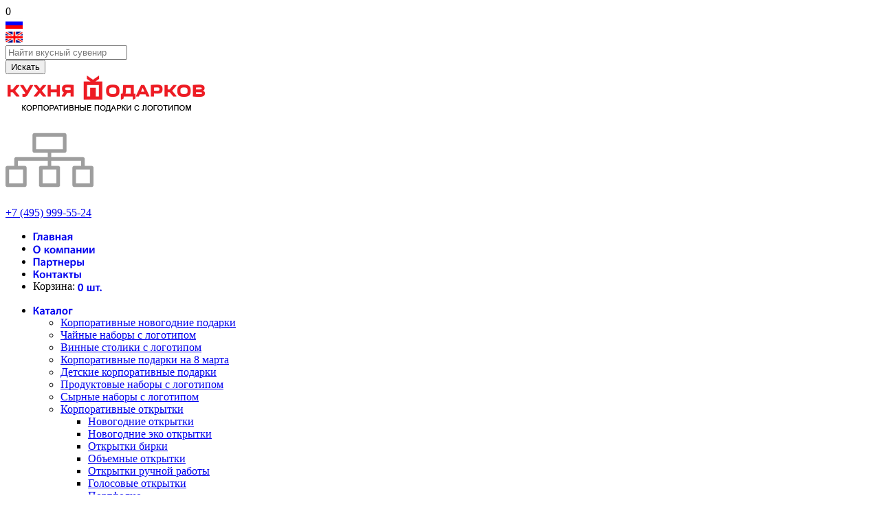

--- FILE ---
content_type: text/html; charset=UTF-8
request_url: https://www.xn----8sbgg2adrjdfo3a0a5l.xn--p1ai/catalog/korziny_iz_fetra/Korzina_iz_fetra_4/
body_size: 13550
content:
<!DOCTYPE html PUBLIC "-//W3C//DTD XHTML 1.0 Strict//EN" "http://www.w3.org/TR/xhtml1/DTD/xhtml1-strict.dtd">
<html xmlns="http://www.w3.org/1999/xhtml">
    <head>
	    <script type="text/javascript" src="/js/jquery-1.8.2.min.js"></script>
		<meta http-equiv="Content-Type" content="text/html; charset=UTF-8" />
<meta name="robots" content="index, follow" />
<link href="/bitrix/cache/css/s2/ms_other/kernel_main/kernel_main.css?17329197894111" type="text/css"  rel="stylesheet" />
<link href="/bitrix/cache/css/s2/ms_other/template_fdebe886e90de22b3b33853e2448181f/template_fdebe886e90de22b3b33853e2448181f.css?173291995697718" type="text/css"  data-template-style="true"  rel="stylesheet" />
<script type="text/javascript">if(!window.BX)window.BX={message:function(mess){if(typeof mess=='object') for(var i in mess) BX.message[i]=mess[i]; return true;}};</script>
<script type="text/javascript">(window.BX||top.BX).message({'JS_CORE_LOADING':'Загрузка...','JS_CORE_NO_DATA':'- Нет данных -','JS_CORE_WINDOW_CLOSE':'Закрыть','JS_CORE_WINDOW_EXPAND':'Развернуть','JS_CORE_WINDOW_NARROW':'Свернуть в окно','JS_CORE_WINDOW_SAVE':'Сохранить','JS_CORE_WINDOW_CANCEL':'Отменить','JS_CORE_H':'ч','JS_CORE_M':'м','JS_CORE_S':'с','JSADM_AI_HIDE_EXTRA':'Скрыть лишние','JSADM_AI_ALL_NOTIF':'Показать все','JSADM_AUTH_REQ':'Требуется авторизация!','JS_CORE_WINDOW_AUTH':'Войти','JS_CORE_IMAGE_FULL':'Полный размер'});</script>
<script type="text/javascript">(window.BX||top.BX).message({'LANGUAGE_ID':'ru','FORMAT_DATE':'DD.MM.YYYY','FORMAT_DATETIME':'DD.MM.YYYY HH:MI:SS','COOKIE_PREFIX':'BITRIX_SM','SERVER_TZ_OFFSET':'10800','SITE_ID':'s2','USER_ID':'','SERVER_TIME':'1762928269','USER_TZ_OFFSET':'0','USER_TZ_AUTO':'Y','bitrix_sessid':'bc811bd9fa241d120d3b7ac3491c24c5'});</script>


<script type="text/javascript" src="/bitrix/cache/js/s2/ms_other/kernel_main/kernel_main.js?1738670944410456"></script>
<script type="text/javascript" src="http://www.pickpoint.ru/select/postamat.js"></script>
<script type="text/javascript" src="/bitrix/cache/js/s2/ms_other/kernel_pickpoint.delivery/kernel_pickpoint.delivery.js?17329197892844"></script>
<script type="text/javascript">BX.setJSList(['/bitrix/js/main/core/core.js?1465563864101741','/bitrix/js/main/core/core_ajax.js?146556386435430','/bitrix/js/main/json/json2.min.js?14031087033467','/bitrix/js/main/core/core_ls.js?140310870310330','/bitrix/js/main/session.js?14655638643641','/bitrix/js/main/core/core_window.js?143154387496525','/bitrix/js/main/utils.js?140310870330972','/bitrix/js/pickpoint.delivery/script_utf.js?14031087032723','/js/jquery.maskedinput.min.js?14401383643568','/bitrix/templates/ms_other/components/ms/catalog.detail/2015/script.js?15993183788498']); </script>
<script type="text/javascript">BX.setCSSList(['/bitrix/js/main/core/css/core.css?14655638643962','/bitrix/components/ms/news.list/templates/left_col_other/style.css?1403108700177','/bitrix/templates/ms_other/styles.css?15993196201151','/bitrix/templates/ms_other/template_styles.css?159914143495993']); </script>


<script type="text/javascript" src="/bitrix/cache/js/s2/ms_other/page_e165ea8368fd76bd97b3c4ebf792421e/page_e165ea8368fd76bd97b3c4ebf792421e.js?173291999012334"></script>
<script type="text/javascript">
bxSession.Expand(3600, 'bc811bd9fa241d120d3b7ac3491c24c5', false, '0927f9305614ff6b82c76bd1efe24a66');
</script>
<script type="text/javascript">var _ba = _ba || []; _ba.push(["aid", "972a9b0163719d94e547fac2f1ac3ad9"]); _ba.push(["host", "www.xn----8sbgg2adrjdfo3a0a5l.xn--p1ai"]); (function() {var ba = document.createElement("script"); ba.type = "text/javascript"; ba.async = true;ba.src = (document.location.protocol == "https:" ? "https://" : "http://") + "bitrix.info/ba.js";var s = document.getElementsByTagName("script")[0];s.parentNode.insertBefore(ba, s);})();</script>


		<title>Корзина из фетра 4</title>
		<meta name="yandex-verification" content="da96776a2dfc7f58" />
		<meta name="google-site-verification" content="ZYAEfDkvI5bqsnjiot4g4jdg9-oH_dWMlfMBHaRCpDU" />
		<meta name="yandex-verification" content="e2154f7b7fcd37db" />
		<link rel="shortcut icon" href="/bitrix/templates/ms_other/favicon.ico" type="image/x-icon">
        <link rel="stylesheet" href="/bitrix/templates/ms/cusel.css" type="text/css" />
		 <link rel="stylesheet" href="/bitrix/templates/ms/jquery.lightbox-0.5.css" type="text/css" />
		 <link rel="stylesheet" type="text/css" href="/highslide/highslide.css" />
		<link rel="stylesheet" type="text/css" href="/js/fancybox/jquery.fancybox.css" />
		<link rel="stylesheet" href="/js/font-awesome/css/font-awesome.min.css">
        <!--[if lte IE 6]>
            <script type="text/javascript" src="/js/minmax.js"></script>
            <script type="text/javascript" src="/js/DD_belatedPNG_0.0.8a-min.js"></script>
            <script type="text/javascript" src="/js/png-fix-ie6.js"></script>
        <![endif]-->


<!--        <script type="text/javascript" src="/js/jquery-ui-1.9.2.custom.min.js"></script>-->


		<script type="text/javascript" src="/js/fancybox/jquery.fancybox.pack.js"></script>
		<script type="text/javascript" src="/js/cufon-yui.js"></script>
        <script type="text/javascript" src="/js/AdventureC_400.font.js"></script>
        <script type="text/javascript" src="/js/Myriad_Pro_Semibold_600.font.js"></script>
        <script type="text/javascript" src="/js/Myriad_Pro_Cond.font.js"></script>
        <script type="text/javascript" src="/js/AGAvalancheC_400.font.js"></script>
        <script type="text/javascript" src="/js/DINPro-Regular_400-DINPro-Bold_700.font.js"></script>

        <!-- <script type="text/javascript" src="/js/swfobject.js"></script> -->
		<script type="text/javascript" src="/js/jquery.lightbox-0.5.pack.js"></script>
		<script type="text/javascript" src="/js/jquery.nivo.slider.pack.js"></script>
	    
		<link rel="stylesheet" href="/js/mCustomScrollbar/jquery.mCustomScrollbar.css">
		<script type="text/javascript" src="/js/mCustomScrollbar/jquery.mCustomScrollbar.min.js"></script>
		<script type="text/javascript" src="/highslide/highslide_src.js"></script>
		<script type="text/javascript" src="/js/scripts.js"></script>
        <script type="text/javascript">
			
			hs.graphicsDir = '/highslide/graphics/';
			hs.outlineType = 'rounded-white';
			hs.allowMultipleInstances=false;
			hs.outlineWhileAnimating = true;
			hs.showCredits=false;


/*
			var swfVersionStr = "8.0.24";
			var xiSwfUrlStr = "";
			var flashvars = {};
			var params = {};
			params.quality = "high";
			params.bgcolor = "#ffffff";
			params.play = "true";
			params.loop = "true";
			params.wmode = "transparent";
			params.scale = "showall";
			params.menu = "true";
			params.devicefont = "false";
			params.salign = "";
			params.allowscriptaccess = "sameDomain";
			var attributes = {};
			attributes.id = "moroz-solnce";
			attributes.name = "moroz-solnce";
			attributes.align = "middle";

            swfobject.embedSWF("/flash/moroz-solnce.swf", "header-logo", "520", "136", swfVersionStr, xiSwfUrlStr, flashvars, params, attributes);
            */


        </script>
        <script type="text/javascript" src="/js/cusel-min-2.3.1.js"></script> 
        <script type="text/javascript" src="/js/toolss.js"></script>
		<script type="text/javascript">
			var _gaq = _gaq || [];
			_gaq.push(['_setAccount', 'UA-24060913-1']);
			_gaq.push(['_trackPageview']);
			
			(function() {
			var ga = document.createElement('script'); ga.type = 'text/javascript'; ga.async = true;
			ga.src = ('https:' == document.location.protocol ? 'https://ssl' : 'http://www') + '.google-analytics.com/ga.js';
			var s = document.getElementsByTagName('script')[0]; s.parentNode.insertBefore(ga, s);
			})();
		</script>
    </head>
    <body class="body-new-2016">
    	
                
		<!-- Yandex.Metrika counter -->
<script type="text/javascript">
var yaParams = {/*Р—РґРµСЃСЊ РїР°СЂР°РјРµС‚СЂС‹ РІРёР·РёС‚Р°*/};
</script>

<script type="text/javascript">
(function (d, w, c) {
(w[c] = w[c] || []).push(function() {
try {
w.yaCounter89099 = new Ya.Metrika({id:89099,
webvisor:true,
clickmap:true,
trackLinks:true,
accurateTrackBounce:true,
trackHash:true,params:window.yaParams||{ }});
} catch(e) { }
});

var n = d.getElementsByTagName("script")[0],
s = d.createElement("script"),
f = function () { n.parentNode.insertBefore(s, n); };
s.type = "text/javascript";
s.async = true;
s.src = (d.location.protocol == "https:" ? "https:" : "http:") + "//mc.yandex.ru/metrika/watch.js";

if (w.opera == "[object Opera]") {
d.addEventListener("DOMContentLoaded", f, false);
} else { f(); }
})(document, window, "yandex_metrika_callbacks");
</script>
<noscript><div><img src="//mc.yandex.ru/watch/89099" style="position:absolute; left:-9999px;" alt="" /></div></noscript>
<!-- /Yandex.Metrika counter -->

<script>
  (function(i,s,o,g,r,a,m){i['GoogleAnalyticsObject']=r;i[r]=i[r]||function(){
  (i[r].q=i[r].q||[]).push(arguments)},i[r].l=1*new Date();a=s.createElement(o),
  m=s.getElementsByTagName(o)[0];a.async=1;a.src=g;m.parentNode.insertBefore(a,m)
  })(window,document,'script','https://www.google-analytics.com/analytics.js','ga');

  ga('create', 'UA-105611931-1', 'auto');
  ga('send', 'pageview');

</script>

        <!-- wrapper -->
        <div id="panel"></div>
		<div class="like-panel like-panel--closed" id="like-panel-container"> <!--класс like-panel--closed убирается/добавляется когда панель открыта/закрыта -->
	<div class="like-panel-counter">
		<div class="js-like-count like-panel-counter__count">0</div>
	</div></div>        <div class="wrapper">
            <div class="wrapper-inner">
                <!-- top -->
                <div class="wrapTop wrapTop-n wrapTop-new-2016">
                <div class="top">

					<div class="languages">
		<div><img src="/img/lang-rus.jpg" alt="Русский" /></div>
			 <div class="active"><a href="http://www.кухня-подарков.рф/en/"><img src="/img/lang-eng.jpg" alt="English" /></a></div>
	</div>
                    <!-- top right -->
                    <div class="top-right">
                        <div class="top-search">
							<div class="search-form">
	<form action="/search/" method="post">
		<div class="search-input"><input placeholder="Найти вкусный сувенир" type="text" name="q" value="" /></div>
		<div class="search-submit"><input type="submit" name="s" value="Искать" /></div>
	</form>
</div>                        </div>
                        <!--<div class="top-user">
							<div class="ico"><img src="/img/kg/ico-enter-new-2016.png" alt=""/></div>
                            <div class="top-user-auth">                                <a href="/auth/?login=yes&backurl=%2Fcatalog%2Fkorziny_iz_fetra%2FKorzina_iz_fetra_4%2F%3FcatalogSectionCode%3Dkorziny_iz_fetra%26elementCode%3DKorzina_iz_fetra_4">Войти</a>
                                <span></span>
                                <a class="top-user-auth_reg" href="/auth/?register=yes&backurl=%2Fcatalog%2Fkorziny_iz_fetra%2FKorzina_iz_fetra_4%2F%3FcatalogSectionCode%3Dkorziny_iz_fetra%26elementCode%3DKorzina_iz_fetra_4">Регистрация</a>                            </div>
                        </div>-->
                    </div>
                    <!-- top right END -->
                </div>
            	</div>
                <!-- top END -->
                <!-- header -->
							<div class="header header-n header-new-2016">
                    <div class="header-bg">
						<div id="header-logo">
							<a href="/" rel="nofollow"><img src="/img/kg/logo-new.png" alt="Кухня подарков" /></a>
						</div>
                        <a href="#" class="header-link"></a>
                        <div class="top-sitemap">
                        	<a href="/search/map.php"><img src="/img/kg/ico-site-map.png" alt="Карта сайта" /></a>
                        </div>
						<div class="phone-block">
            				<a href="tel:+74959995524" class="phone">+7 (495) 999-55-24</a>
        				</div>
                    </div>                </div>
                <!-- header END -->
                <!-- menu -->
                <div class="wrapMenu wrapMenu-n wrapMenu-new-2016">
				<div class="menu">
					<ul class="clear">
								<li class="active">
			<a href="/">Главная</a>
		</li>		<li>
			<a href="/about/">О компании</a>
		</li>		<li>
			<a href="/partners/">Партнеры</a>
		</li>		<li>
			<a href="/address/">Контакты</a>
		</li>								<li class="menu-cart">
							<div>
	<span >Корзина: <a href="/personal/cart/">0 шт.</a></span>

	</div>						</li>
					</ul>
				</div>
				</div>
                <!-- menu END -->
                <!-- middle -->
                <div class="middle clear">
                    <!-- left -->
                    <div class="left left-n">
						
                        <div class="left-block left-block_menu">
							<div class="left-menu left-menu-n">
<ul>
		<li class="active"><a onclick="return false;" href="/catalog/" class=title-catalog>Каталог</a>				<ul>
				<li><a href="/catalog/korporativnye_podarki_na_novyy_god/">Корпоративные новогодние подарки</a></li>				<li><a href="/catalog/chaynye_nabory_s_logotipom/">Чайные наборы с логотипом</a></li>				<li><a href="/catalog/vinnye_stoliki_s_logotipom/">Винные столики с логотипом</a></li>				<li><a href="/catalog/korporativnye_podarki_k_8_marta/">Корпоративные подарки на 8 марта</a></li>				<li><a href="/catalog/novogodnie_podarki_detyam_sotrudnikov/">Детские корпоративные подарки</a></li>				<li><a href="/catalog/produktovye_nabory_s_logotipom/">Продуктовые наборы с логотипом</a></li>				<li><a href="/catalog/syrnye_nabory_s_logotipom/">Сырные наборы с логотипом</a></li>				<li><a href="/catalog/korporativnye_otkrytki/" class=>Корпоративные открытки</a>				<ul>
				<li><a href="/catalog/korporativnye_novogodnie_otkrytki/">Новогодние открытки</a></li>				<li><a href="/catalog/novogodnie_eko_otkrytki/">Новогодние эко открытки</a></li>				<li><a href="/catalog/otkrytki_birki/">Открытки бирки</a></li>				<li><a href="/catalog/obemnye_otkrytki/">Объемные открытки</a></li>				<li><a href="/catalog/otkrytki/">Открытки ручной работы</a></li>				<li><a href="/catalog/golosovye_otkrytki/">Голосовые открытки</a></li>				<li><a href="/catalog/portfolio/">Портфолио</a></li>				<li><a href="/catalog/derevyannye_otkrytki/">Деревянные открытки</a></li>				<li><a href="/catalog/korporativnye_otkrytki_na_8_marta/">Корпоративные открытки на 8 марта</a></li>				<li><a href="/catalog/korporativnye_priglasheniya/">Корпоративные приглашения</a></li>				<li><a href="/catalog/priglashenie_na_svadbu/">Приглашение на свадьбу</a></li>				<li><a href="/catalog/korporativnaya_otkrytka_s_dnem_rozhdeniya/">Корпоративная открытка с днем рождения</a></li>				<li><a href="/catalog/konverty_s_logotipom/">Конверты с логотипом</a></li>					</ul></li>		<li><a href="/catalog/korporativnye_kalendary/">Корпоративные календари</a></li>				<li><a href="/catalog/kantstovary_s_logotipom/" class=>Канцтовары с логотипом</a>				<ul>
				<li><a href="/catalog/ruchki_s_logotipom/">Ручки с логотипом</a></li>				<li><a href="/catalog/podstavki_pod_ruchki_s_logotipom/">Подставки под ручки</a></li>				<li><a href="/catalog/magnitnye_zakladki/">Магнитные закладки</a></li>				<li><a href="/catalog/stikery_s_logotipom/">Стикеры с логотипом</a></li>				<li><a href="/catalog/fotoramki_s_logotipom/">Фоторамки с логотипом</a></li>				<li><a href="/catalog/karandashi_s_logotipom/">Карандаши с логотипом</a></li>				<li><a href="/catalog/ezhednevniki_s_logotipom/">Ежедневники с логотипом</a></li>				<li><a href="/catalog/bloknoty_s_logotipom/">Блокноты с логотипом</a></li>				<li><a href="/catalog/magnity_s_logotipom/">Магниты с логотипом</a></li>				<li><a href="/catalog/origami_s_logotipom/">Оригами с логотипом</a></li>				<li><a href="/catalog/kubariki_s_logotipom/">Кубарики с логотипом</a></li>				<li><a href="/catalog/raskraski_s_logotipom/">Раскраски с логотипом</a></li>				<li><a href="/catalog/ezhednevniki_s_fleshkoy_i_zaryadkoy/">Ежедневники с флешкой и зарядкой</a></li>				<li><a href="/catalog/dyrokol_s_logotipom/">Дырокол с логотипом</a></li>					</ul></li>		<li><a href="/catalog/novogodnie_igrushki/" class=>Новогодние игрушки</a>				<ul>
				<li><a href="/catalog/novogodnie_igrushki_iz_dereva/">Новогодние игрушки из дерева</a></li>				<li><a href="/catalog/novogodnie_igrushki_iz_fanery/">Новогодние игрушки из фанеры</a></li>				<li><a href="/catalog/novogodnie_igrushki_iz_kory/">Новогодние игрушки из коры</a></li>				<li><a href="/catalog/novogodnie_igrushki_iz_probki/">Новогодние игрушки из пробки</a></li>				<li><a href="/catalog/novogodnie_igrushki_iz_kartona/">Новогодние игрушки из картона</a></li>				<li><a href="/catalog/novogodnie_igrushki_shishki/">Новогодние игрушки шишки</a></li>				<li><a href="/catalog/novogodnie_igrushki_iz_tkany/">Новогодние игрушки из ткани</a></li>				<li><a href="/catalog/novogodnie_igrushki_iz_fetra/">Новогодние игрушки из фетра</a></li>				<li><a href="/catalog/novogodnie_igrushki_iz_farfora/">Новогодние игрушки из фарфора</a></li>				<li><a href="/catalog/novogodnie_igrushki_iz_stekla/">Новогодние игрушки из стекла</a></li>				<li><a href="/catalog/novogodnie_igrushki_fruktovye/">Новогодние игрушки фруктовые</a></li>				<li><a href="/catalog/novogodnie_igrushki_obemnye/">Новогодние игрушки объемные</a></li>					</ul></li>		<li><a href="/catalog/elochnye_shary_s_logotipom/">Елочные шары с логотипом</a></li>				<li><a href="/catalog/derevyannye_igrushki/">Деревянные игрушки</a></li>				<li><a href="/catalog/otdykh_i_sport/" class=>Отдых и спорт</a>				<ul>
				<li><a href="/catalog/tamblery_s_logotipom/">Тамблеры с логотипом</a></li>				<li><a href="/catalog/keysy_s_bokalami_dlya_vina/">Кейсы с бокалами для вина</a></li>				<li><a href="/catalog/flyazhki_s_logotipom/">Фляжки с логотипом</a></li>				<li><a href="/catalog/pesochnye_suveniry/">Песочные сувениры</a></li>				<li><a href="/catalog/golovolomki_s_logotipom/">Головоломки с логотипом</a></li>				<li><a href="/catalog/nastolnye_igry_s_logotipom/">Настольные игры с логотипом</a></li>				<li><a href="/catalog/shary_so_snegom/">Снежные шары с логотипом</a></li>				<li><a href="/catalog/tyubingi_s_logotipom/">Тюбинги с логотипом</a></li>				<li><a href="/catalog/naduvnoy_divan_s_logotipom/">Надувной диван с логотипом</a></li>				<li><a href="/catalog/gamaki_s_logotipom/">Гамаки с логотипом</a></li>				<li><a href="/catalog/frisbi_s_logotipom/">Фрисби с логотипом</a></li>				<li><a href="/catalog/spinner_s_logotipom/">Спиннер с логотипом</a></li>				<li><a href="/catalog/svetootrazhateli_s_logotipom/">Светоотражатели с логотипом</a></li>				<li><a href="/catalog/nabory_dlya_piknika/">Наборы для пикника</a></li>				<li><a href="/catalog/kaleydoskopy_s_logotipom/">Калейдоскопы с логотипом</a></li>				<li><a href="/catalog/bannye_nabory_s_logotipom/">Банные наборы с логотипом</a></li>				<li><a href="/catalog/korziny_dlya_piknika_s_logotipom/">Корзины для пикника с логотипом</a></li>				<li><a href="/catalog/ryukzaki_dlya_piknika_s_logotipom/">Рюкзаки для пикника с логотипом</a></li>				<li><a href="/catalog/veer_s_logotipom/">Веер с логотипом</a></li>				<li><a href="/catalog/ckladnye_kubiki_s_logotipom/">Cкладные кубики с логотипом</a></li>				<li><a href="/catalog/pazly_s_logotipom/">Пазлы с логотипом</a></li>				<li><a href="/catalog/volchki_s_logotipom/">Волчки с логотипом</a></li>				<li><a href="/catalog/statuetki_s_logotipom/">Статуэтки с логотипом</a></li>					</ul></li>		<li><a href="/catalog/dom_i_uyut/" class=>Дом и уют</a>				<ul>
				<li><a href="/catalog/aromaty_dlya_doma/">Ароматы для дома</a></li>				<li><a href="/catalog/aromatizatory_s_logotipom/">Ароматизаторы с логотипом</a></li>				<li><a href="/catalog/svechi_s_logotipom/">Свечи с логотипом</a></li>				<li><a href="/catalog/grelki_s_logotipom/">Грелки с логотипом</a></li>				<li><a href="/catalog/grelki_dlya_ruk_s_logotipom/">Грелки для рук с логотипом</a></li>				<li><a href="/catalog/muzykalnye_shkatulki/">Музыкальные шкатулки</a></li>				<li><a href="/catalog/fontany_s_logotipom/">Фонтаны с логотипом</a></li>				<li><a href="/catalog/krepleniya_dlya_elki/">Крепления для елки</a></li>				<li><a href="/catalog/bengalskie_ogni_s_logotipom/">Бенгальские огни с логотипом</a></li>					</ul></li>		<li><a href="/catalog/odezhda/" class=>Одежда</a>				<ul>
				<li><a href="/catalog/varezhki_s_logotipom/">Варежки с логотипом</a></li>				<li><a href="/catalog/shapki_s_logotipom/">Шапки с логотипом</a></li>				<li><a href="/catalog/sharfy_s_logotipom/">Шарфы с логотипом</a></li>				<li><a href="/catalog/sensornye_perchatki_s_logotipom/">Сенсорные перчатки с логотипом</a></li>				<li><a href="/catalog/noski_s_logotipom/">Носки с логотипом</a></li>				<li><a href="/catalog/pledy_s_logotipom/">Пледы с логотипом</a></li>				<li><a href="/catalog/ryukzaki_s_logotipom/">Рюкзаки с логотипом</a></li>				<li><a href="/catalog/tapki_s_logotipom/">Тапки с логотипом</a></li>				<li><a href="/catalog/platki_s_logotipom/">Платки с логотипом</a></li>					</ul></li>		<li><a href="/catalog/kukhnya_i_posuda/" class=>Кухня и посуда</a>				<ul>
				<li><a href="/catalog/chashki_s_logotipom/">Кружки с логотипом</a></li>				<li><a href="/catalog/bokaly_s_logotipom/">Бокалы с логотипом</a></li>				<li><a href="/catalog/podstakanniki_s_logotipom/">Подстаканники с логотипом</a></li>				<li><a href="/catalog/kofemolki_s_logotipom/">Кофемолки с логотипом</a></li>				<li><a href="/catalog/tostery_s_logotipom/">Тостеры с логотипом</a></li>				<li><a href="/catalog/nozhi_i_orekhokolki/">Ножи и орехоколки</a></li>				<li><a href="/catalog/chaynye_pary_s_logotipom/">Чайные пары с логотипом</a></li>				<li><a href="/catalog/nabory_dlya_kokteyley_s_logotipom/">Наборы для коктейлей с логотипом</a></li>					</ul></li>		<li class="active"><a href="/catalog/podarochnaya_upakovka_s_logotipom/"><span>Подарочная упаковка с логотипом</span></a>				<ul>
				<li><a href="/catalog/derevyannye_korobki/">Деревянные коробки</a></li>				<li><a href="/catalog/korobki_dlya_vina/">Коробки для вина</a></li>				<li><a href="/catalog/podarochnye_korobki_s_logotipom/">Подарочные коробки с логотипом</a></li>				<li><a href="/catalog/pletenye_korziny_sani_dlya_podarkov/">Корзины сани для подарков</a></li>				<li><a href="/catalog/sumki_iz_dzhuta_s_logotipom/">Сумки из джута с логотипом</a></li>				<li><a href="/catalog/podarochnye_meshochki/">Подарочные мешочки</a></li>				<li><a href="/catalog/tishyu_s_logotipom/">Тишью с логотипом</a></li>				<li><a href="/catalog/podarochnye_sumki/">Подарочные сумки</a></li>				<li><a href="/catalog/napolnitel_dlya_podarkov/">Наполнитель для подарков</a></li>				<li><a href="/catalog/malenkie_elochki/">Маленькие елочки</a></li>				<li class="active"><a href="/catalog/korziny_iz_fetra/"><span>Корзины из фетра</span></a></li>				<li><a href="/catalog/zhestyanaya_upakovka/">Жестяная упаковка с логотипом</a></li>				<li><a href="/catalog/upakovka_dlya_plastikovykh_kart/">Упаковка для пластиковых карт</a></li>				<li><a href="/catalog/rozhdestvenskiy_nosok/">Рождественский носок</a></li>				<li><a href="/catalog/skvorechniki_s_logotipom/">Скворечники с логотипом</a></li>					</ul></li>		<li><a href="/catalog/myagkaya_upakovka_simvol_goda/" class=>Мягкая упаковка - символ года</a>				<ul>
				<li><a href="/catalog/ryukzaki_sobaki_dlya_konfet/">Рюкзаки собаки для конфет</a></li>				<li><a href="/catalog/ryukzaki_i_sumki_s_petukhom/">Рюкзаки и сумки с петухом</a></li>				<li><a href="/catalog/sumki_s_obezyankoy/">Сумки с обезьянкой</a></li>					</ul></li>		<li><a href="/catalog/myagkie_igrushki_na_zakaz/" class=>Мягкие игрушки</a>				<ul>
				<li><a href="/catalog/myagkaya_igrushka_porosenok/">Мягкая игрушка поросенок</a></li>				<li><a href="/catalog/myagkie_igrushki_sobaki/">Мягкие игрушки собаки</a></li>				<li><a href="/catalog/myagkie_igrushki_petukhi/">Мягкие игрушки петухи</a></li>				<li><a href="/catalog/myagkie_igrushki_obezyanki/">Мягкие игрушки обезьянки</a></li>				<li><a href="/catalog/myagkaya_igrushka_ovechka/">Мягкая игрушка овечка</a></li>				<li><a href="/catalog/myagkie_igrushki_na_novyy_god/">Мягкие игрушки новый год</a></li>				<li><a href="/catalog/raznye/">Разные</a></li>					</ul></li>		<li><a href="/catalog/elektronika/" class=>Электроника</a>				<ul>
				<li><a href="/catalog/vneshnie_akkumulyatory_s_logotipom/">Внешние аккумуляторы с логотипом</a></li>				<li><a href="/catalog/portativnye_kolonki_s_logotipom/">Портативные колонки с логотипом</a></li>				<li><a href="/catalog/usb_khaby_s_logotipom/">USB хабы с логотипом</a></li>				<li><a href="/catalog/svetilniki_s_logotipom/">Светильники с логотипом</a></li>				<li><a href="/catalog/uvlazhniteli_vozdukha/">Увлажнители воздуха</a></li>				<li><a href="/catalog/perekhodnik_dlya_rozetki/">Переходник для розетки</a></li>				<li><a href="/catalog/podstavki_dlya_selfi/">Подставки для селфи</a></li>				<li><a href="/catalog/selfi_lampa/">Селфи лампа</a></li>				<li><a href="/catalog/ochki_virtualnoy_realnosti/">Очки виртуальной реальности</a></li>				<li><a href="/catalog/ventilyatory_s_logotipom/">Вентиляторы с логотипом</a></li>				<li><a href="/catalog/dizaynerskie_lampochki/">Дизайнерские лампочки</a></li>				<li><a href="/catalog/termokruzhki_s_logotipom/">Термокружки с логотипом</a></li>				<li><a href="/catalog/kvadrokoptery_s_logotipom/">Квадрокоптеры с логотипом</a></li>				<li><a href="/catalog/fonariki_s_logotipom/">Фонарики с логотипом</a></li>				<li><a href="/catalog/portativnaya_klaviatura/">Портативная клавиатура</a></li>				<li><a href="/catalog/videobuklety/">Видеобуклеты</a></li>				<li><a href="/catalog/nasosy_s_logotipom/">Насосы с логотипом</a></li>				<li><a href="/catalog/girlyandy_s_logotipom/">Гирлянды с логотипом</a></li>				<li><a href="/catalog/besprovodnye_zaryadki_s_logotipom/">Беспроводные зарядки с логотипом</a></li>				<li><a href="/catalog/sterilizatory_s_logotipom/">Стерилизаторы с логотипом</a></li>				<li><a href="/catalog/monitory_dlya_vstraivaniya/">Мониторы для встраивания</a></li>				<li><a href="/catalog/kruzhki_s_podogrevom_s_logotipom/">Кружки с подогревом с логотипом</a></li>				<li><a href="/catalog/roboty_dlya_vystavki/">Роботы для выставки</a></li>					</ul></li>		<li><a href="/catalog/chasy_s_logotipom/" class=>Часы с логотипом</a>				<ul>
				<li><a href="/catalog/naruchnye_chasy_s_logotipom/">Наручные часы с логотипом</a></li>				<li><a href="/catalog/nastolnye_chasy_s_logotipom/">Настольные часы с логотипом</a></li>				<li><a href="/catalog/nastennye_chasy_s_logotipom/">Настенные часы с логотипом</a></li>					</ul></li>		<li><a href="/catalog/aksessuary/" class=>Аксессуары</a>				<ul>
				<li><a href="/catalog/zonty_s_logotipom/">Зонты с логотипом</a></li>				<li><a href="/catalog/kosmetichki_s_logotipom/">Косметички с логотипом</a></li>				<li><a href="/catalog/nabor_kosmetichek/">Набор косметичек</a></li>				<li><a href="/catalog/vizitnitsy_s_logotipom/">Визитницы с логотипом</a></li>				<li><a href="/catalog/papki_s_logotipom/">Папки с логотипом</a></li>				<li><a href="/catalog/karmannye_zerkala/">Карманные зеркала</a></li>				<li><a href="/catalog/koshelki_s_logotipom/">Кошельки с логотипом</a></li>				<li><a href="/catalog/mylo/">Мыло</a></li>				<li><a href="/catalog/birdekel/">Бирдекель</a></li>				<li><a href="/catalog/zazhigalki_s_logotipom/">Зажигалки с логотипом</a></li>				<li><a href="/catalog/binokli_s_logotipom/">Бинокли с логотипом</a></li>					</ul></li>		<li><a href="/catalog/sladosti/" class=>Сладости</a>				<ul>
				<li><a href="/catalog/med_s_logotipom/">Мед с логотипом</a></li>				<li><a href="/catalog/varene_s_logotipom/">Варенье с логотипом</a></li>				<li><a href="/catalog/shokoladki_s_logotipom/">Шоколад с логотипом</a></li>				<li><a href="/catalog/chay_s_logotipom/">Чай с логотипом</a></li>				<li><a href="/catalog/kofe_s_logotipom/">Кофе с логотипом</a></li>				<li><a href="/catalog/glintveyn_s_logotipom/">Глинтвейн с логотипом</a></li>				<li><a href="/catalog/pryaniki_s_logotipom/">Пряники с логотипом</a></li>				<li><a href="/catalog/pechene_s_logotipom/">Печенье с логотипом</a></li>				<li><a href="/catalog/konfety_s_logotipom/">Конфеты с логотипом</a></li>				<li><a href="/catalog/orekhi_s_logotipom/">Орехи с логотипом</a></li>				<li><a href="/catalog/yagody_s_logotipom/">Ягоды с логотипом</a></li>				<li><a href="/catalog/ledentsy_s_logotipom/">Леденцы с логотипом</a></li>				<li><a href="/catalog/marmelad_s_logotipom/">Мармелад с логотипом</a></li>				<li><a href="/catalog/advent_kalendar_s_logotipom/">Адвент календарь с логотипом</a></li>					</ul></li>		<li><a href="/catalog/tsvety_s_logotipom/" class=>Цветы с логотипом</a>				<ul>
				<li><a href="/catalog/tsvety_iz_farfora/">Цветы из фарфора</a></li>				<li><a href="/catalog/tsvety_v_stekle_s_logotipom/">Цветы в стекле с логотипом</a></li>				<li><a href="/catalog/tsvetochnye_kartiny/">Цветочные картины</a></li>				<li><a href="/catalog/tsvetochnye_bukety_s_logotipom/">Цветочные букеты с логотипом</a></li>				<li><a href="/catalog/rasteniya_s_logotipom/">Растения с логотипом</a></li>				<li><a href="/catalog/myagkie_tsvety/">Мягкие цветы</a></li>					</ul></li>		<li><a href="/catalog/raznoe/">Разное</a></li>				<li><a href="/catalog/fleshki_s_logotipom/" class=>Флешки с логотипом</a>				<ul>
				<li><a href="/catalog/derevyannye_fleshki_s_logotipom/">Деревянные флешки с логотипом </a></li>				<li><a href="/catalog/metallicheskie_fleshki_s_logotipom/">Металлические флешки с логотипом</a></li>				<li><a href="/catalog/plastikovye_fleshki_s_logotipom/">Пластиковые флешки с логотипом</a></li>				<li><a href="/catalog/steklyannye_fleshki_s_logotipom/">Стеклянные флешки с логотипом</a></li>				<li><a href="/catalog/kozhanye_fleshki_s_logotipom/">Кожаные флешки с логотипом</a></li>				<li><a href="/catalog/fleshki_vizitki_s_logotipom/">Флешки визитки с логотипом</a></li>				<li><a href="/catalog/fleshki_braslety_s_logotipom/">Флешки браслеты с логотипом</a></li>				<li><a href="/catalog/fleshki_ruchki_s_logotipom/">Флешки ручки с логотипом</a></li>				<li><a href="/catalog/mini_fleshki_s_logotipom/">Мини флешки с логотипом</a></li>				<li><a href="/catalog/fleshki_po_individualnomu_dizaynu/">Флешки по индивидуальному дизайну</a></li>				<li><a href="/catalog/svetyashchiesya_fleshki_s_logotipom/">Светящиеся флешки с логотипом</a></li>				<li><a href="/catalog/bumazhnye_fleshki_s_logotipom/">Бумажные флешки с логотипом</a></li>					</ul></li>		<li><a href="/catalog/sochnye_paneli/">Сочные панели</a></li>				<li><a href="/catalog/zhivye_elki_s_logotipom/">Живые елки с логотипом</a></li>				<li><a href="/catalog/probki_dlya_vina_s_logotipom/">Пробки для вина с логотипом</a></li>				<li><a href="/catalog/korporativnye_podarki_na_23_fevralya/">Корпоративные подарки на 23 февраля</a></li>				<li><a href="/catalog/korporativnye_podarki_na_yubiley_kompanii/">Корпоративные подарки на юбилей</a></li>				<li><a href="/catalog/promo/">Промо</a></li>		
	</ul></li>
</ul>
</div>
                        </div>
                        <!-- left block END -->
                        <!-- left block -->
						                        <!-- left block END -->
                        <!-- left block -->
	                    
                        <!-- left block END -->
                    </div>
                    <!-- left END -->
                    <!-- content -->
                    <div class="content content-n ">
	                    <div class="breadcrumbs"><a href="/" title="Главная">Главная</a> <img src="/img/kg/breadcrumbs.gif" alt="" /><a href="/catalog/" title="Каталог">Каталог</a> <img src="/img/kg/breadcrumbs.gif" alt="" /><a href="/catalog/podarochnaya_upakovka_s_logotipom/" title="Подарочная упаковка с логотипом">Подарочная упаковка с логотипом</a> <img src="/img/kg/breadcrumbs.gif" alt="" /><a href="/catalog/korziny_iz_fetra/" title="Корзины из фетра">Корзины из фетра</a> <img src="/img/kg/breadcrumbs.gif" alt="" />Корзина из фетра 4</div><h1>Корзина из фетра 4</h1><input type="hidden" id="isBreastGrasp" value="0" />
<input type="hidden" id="hasColor" value="N" />
<input type="hidden" id="hasSize" value="" />
<input type="hidden" id="hasBreastGrasp" value="" />
<input type="hidden" id="hasBSize" value="" />
<div class="detail detail-n clear">
	<div class="detail-left">
		<div class="detail-img-big"> <table cellspacing="0" cellpadding="0"><tbody><tr><td valign="middle" align="center" style="height:360px; padding:0px;"><a id="bigPic" href="#" title="Изображения Корзина из фетра 4"><img src="/upload/resize_cache/iblock/bfe/271_360_1/Корзина из фетра 4.jpg" alt="Изображения Корзина из фетра 4" /></a></td></tr></tbody></table>
			<div class="detail-img-opt">			</div>
		</div>		<div class="detail-img-preview">
			<div id="gallery" class="detail-img-preview-inner clear"><div><a rel="lightbox-group" mpic="/upload/resize_cache/iblock/bfe/271_360_1/Корзина из фетра 4.jpg" href="/upload/iblock/bfe/Корзина из фетра 4.jpg"><img src="/upload/iblock/619/Корзина из фетра 4.jpg" alt="Корзина из фетра 4" /></a></div>			</div>
		</div>	</div>
	<div class="detail-right">
		<div class="detail-title clear">			<div>
				<p>Артикул:</p>
				Корзина из фетра 4 </div>		</div>		<div class="detail-descr">
			Оригинальная корзина из фетра с цветами и бабочкой 
<div> 
  <br />
 </div>
 
<div>Размер: 21x11x11 см.</div>
 
<p> 
  <br />
 <iframe width="295" height="166" src="https://www.youtube.com/embed/weS5iSp13Cc" frameborder="0" allowfullscreen=""></iframe> </p>
		</div>			<table class="detail-fromto-table">
				<tr>
					<td>от 100 шт.</td><td>от 200 шт.</td><td>от 300 шт.</td><td>от 400 шт.</td><td>от 500 шт.</td>				</tr>
				<tr>
					<td>675 р.</td><td>545 р.</td><td>455 р.</td><td>375 р.</td><td>325 р.</td>				</tr>
			</table>		<div class="detail-found-cheaper">
			<a class="btn-cheaper js-fancy-inline" href="#foundCheaper">Нашли дешевле?</a>
		</div>
			<form id="buyFrm" action="/catalog/korziny_iz_fetra/Korzina_iz_fetra_4/" method="post">
				<input type="hidden" name="frmSent" value="Y" />
				<input type="hidden" id="productID" name="productID" value="462382" />
				<input type="hidden" id="sizeID" value="" />
				<input type="hidden" id="breastGraspID" value="" />
				<input type="hidden" id="colorID" value="" />
				<input type="hidden" id="bowlvolumeID" value="" />

				<input type="hidden" name="itemID" id="itemID" value="" />
			<div class="detail-opts clear">				<div class="detail-opt">
					<p>Количество:</p>
					<div class="detail-select">
						<input style="text-align:center;" maxlength="18" type="text" name="QUANTITY" value="100" size="3">
						<!--<div class="styled-select">
							<select id="count" name="QUANTITY">
								<option value="1">1</option>
								<option value="2">2</option>
								<option value="3">3</option>
								<option value="4">4</option>
								<option value="5">5</option>
							</select>
						</div>-->
					</div>
					<div class="question">
						<div class="question-ico">							
							<i class="fa fa-question-circle-o" aria-hidden="true"></i>
						</div>
						<div class="question-body">
							Примерно
						</div>
					</div>
				</div>				<div id="waiter"><img src="/img/wait.gif" border="0" /></div>
			</div>			<div class="detail-buy-bg">
				<div class="detail-buy-bg-inner">
				<div class="detail-buy-submit">
					<input id="buttonBuy" type="button" value="В корзину" class="catalogue-buy" />
				</div>				
				<div class="question">
					<div class="question-ico">							
						<i class="fa fa-question-circle-o" aria-hidden="true"></i>
					</div>
					<div class="question-body">
						Отложить и отправить на просчет без регистрации
					</div>
				</div>
				
				
					<a id="like_462382" data-id="462382" href="#" class="js-like-click js-detail-like detail-like hidden">
						<span class="js-like-text detail-like__text"></span> <span class="detail-like__count">(<span class="js-like-count"></span>)</span></a>
				</div>
			</div>			</form>			<!--<div class="detail-buy-hint clear">
				<div class="detail-buy-hint-left">Не забудьте указать цвет и размер</div>			</div>-->			<div class="detail-social-link detail-social-link-n"> Добавить в закладки или поделиться: <!-- AddThis Button BEGIN -->
<div class="addthis_toolbox addthis_default_style ">
<a class="addthis_button_preferred_5"></a>
<a class="addthis_button_preferred_6"></a>
<a class="addthis_button_preferred_3"></a>
<a class="addthis_button_compact"></a>
</div>
<script type="text/javascript">
var addthis_config = {
     ui_language: "ru"
}
</script>
<script type="text/javascript" src="http://s7.addthis.com/js/250/addthis_widget.js#pubid=xa-4dcd58f2397243ac"></script>
<!-- AddThis Button END -->
 </div>
 <div class="detail-email-link">
			<a href="#" onclick="return addthis_sendto('email'); return false;"><img src="/img/detail-email.png" alt="" /></a>
			<a href="#" onclick="return addthis_sendto('email'); return false;">Отправить другу</a>
		</div>
		</form>
			</div>
</div>

<div class="feedback question nobg">
	<h2>Задать вопрос по этому изделию</h2>
	<div id="question-result"></div>
	<form id="question-form" action="">
		<input type="hidden" id="sess_id_placeholder">
		<input type="hidden" name="question-form-sent" value="Y">
		<input type="hidden" name="PRODUCT_ID" value="462382">
		<div class="field-text">Мы ответим Вам сразу или в течение нескольких часов.</div>
		<div class="feedback-row">
			<div class="feedback-field-name">Имя:</div>
			<div class="feedback-input">
				<input type="text" name="NAME" class="js-placeholder placeholder-bigger" placeholder="*" value="">
			</div>
		</div>
		<div class="feedback-row">
			<div class="feedback-field-name">E-mail:</div>
			<div class="feedback-input">
				<input type="text" name="EMAIL" class="js-placeholder placeholder-bigger" placeholder="*" value="">
			</div>
		</div>
		<div class="feedback-row">
			<div class="feedback-field-name">Телефон:</div>
			<div class="feedback-input">
				<input type="text" name="PHONE" class="phone js-placeholder" value="*">
			</div>
		</div>
			<div class="feedback-row">
				<div class="feedback-field-name">Количество:</div>
				<div class="feedback-input">
					<input class="js-placeholder" type="text" name="QUANTITY" placeholder="примерно" value="">
				</div>
			</div>
		<div class="feedback-row">
			<div class="feedback-field-name">Вопрос:</div>
			<div class="feedback-textarea feedback-textarea-long2">
				<textarea name="QUESTION" id="" cols="30" rows="10"></textarea>
			</div>
		</div>
		<div class="feedback-row clear">
			<div class="feedback-input-checkbox">
				<input type="checkbox" id="OFERTA" name="OFERTA" value="Y">
			</div>
			<div class="feedback-field-checkbox-name"><label for="OFERTA">Я согласен на обработку</label> <a target="_blank" href="/oferta/">персональных данных</a></div>
		</div>
		<div class="feedback-submit">
			<input type="button" onclick="obSubmitQuestion.sendQuestion();" name="submitDiscount" value="Отправить">
		</div>
	</form>
</div>
<div id="ajaxResultContainer"></div>

<div id="foundCheaper" class="feedback question nobg" style="display: none;">
	<h2>Нашли что-то похожее дешевле?</h2>
	<div class="content">
	<div class="found-cheaper-product"><div class="found-cheaper-product_photo"><img src="/upload/iblock/bfe/Корзина из фетра 4.jpg"></div>		<div class="found-cheaper-product_title">Корзина из фетра 4</div>
	</div>
	<div class="cheaper-form">
		<form id="cheaper-form" action="">
			<div id="cheaper-result"></div>
			<input type="hidden" name="sessid" id="sessid" value="bc811bd9fa241d120d3b7ac3491c24c5" />			<input type="hidden" name="cheaper-form-sent" value="Y">
			<input type="hidden" name="PRODUCT_ID" value="462382">
			<div class="feedback-row">
				<div class="feedback-field-name">Цена:</div>
				<div class="feedback-input">
					<input type="text" name="PRICE" class="js-placeholder placeholder-bigger" placeholder="" value="">
				</div>
			</div>
			<div class="feedback-row">
				<div class="feedback-field-name">Ссылка на изделие:</div>
				<div class="feedback-input">
					<input type="text" name="LINK" class="js-placeholder placeholder-bigger" placeholder="*" value="">
				</div>
			</div>
			<div class="feedback-row">
				<div class="feedback-field-name">Имя:</div>
				<div class="feedback-input">
					<input type="text" name="NAME" class="js-placeholder placeholder-bigger" placeholder="*" value="">
				</div>
			</div>
			<div class="feedback-row">
				<div class="feedback-field-name">Телефон:</div>
				<div class="feedback-input">
					<input type="text" name="PHONE" class="phone js-placeholder" value="">
				</div>
			</div>
			<div class="feedback-row">
				<div class="feedback-field-name">Email:</div>
				<div class="feedback-input">
					<input type="text" name="EMAIL" class="email js-placeholder" value="*">
				</div>
			</div>
			<div class="feedback-row">
				<div class="feedback-field-name">Сообщение:</div>
				<div class="feedback-input">
					<textarea name="MESSAGE" id="" cols="30" rows="10"></textarea>
				</div>
			</div>
			<div class="feedback-row clear">
				<div class="feedback-input-checkbox">
					<input type="checkbox" id="CHEAPER_OFERTA" name="OFERTA" value="Y">
				</div>
				<div class="feedback-field-checkbox-name"><label for="CHEAPER_OFERTA">Я согласен на обработку</label> <a target="_blank"href="/oferta/">персональных данных</a></div>
			</div>
			<div class="feedback-submit">
				<input type="button" onclick="obFoundCheaper.sendRequest();" name="submitDiscount" value="Отправить">
			</div>
		</form>
	</div>
	</div>
</div><div class="hidden" id="div_sess_id"><input type="hidden" name="sessid" id="sessid_1" value="bc811bd9fa241d120d3b7ac3491c24c5" /></div>							</div>							<div class="content-right">
										                            </div>					
						</div>                    </div>
                    <!-- content END -->
                </div>
                <!-- middle END -->
            </div>
        </div>
        <!-- wrapper END -->



        <!-- footer -->
        <div class="footer">

            
                <!-- footer menu -->
                <div class="wrap-footerMenu">
				<div class="rss"><a href="/personal/subscribe/">Подписка на новости</a></div>				<div class="languages">
		<div><img src="/img/lang-rus.jpg" alt="Русский" /></div>
			 <div class="active"><a href="http://www.кухня-подарков.рф/en/"><img src="/img/lang-eng.jpg" alt="English" /></a></div>
	</div>				<div class="footer-menu"><a href="/">Главная</a> <span>|</span><a href="/about/">О нас</a> <span>|</span><a href="/partners/">Партнеры</a> <span>|</span><a href="/delivery/">Доставка</a> <span>|</span><a href="/address/">Контакты</a></div>                </div>
                <!-- footer menu END -->
                <div class="wrap-footerInner">
					<div class="footerInner">
		                <div class="copyrights"> 
<div class="top-sitemap"> <a href="/search/map.php" ><img src="/img/kg/ico-site-map--black.png" alt="Карта сайта"  /></a> </div>
	 2010 - 2025. Кухня Подарков &copy;. 
<br />
 <a href="/copyright/" >Все права защищены</a></div>
		                
		                <div class="all-rights"><!-- Yandex.Metrika informer -->
<a href="https://metrika.yandex.ru/stat/?id=25410563&from=informer"
target="_blank" rel="nofollow"><img src="//bs.yandex.ru/informer/25410563/3_1_FFE0EBFF_FFC0CBFF_0_pageviews"
style="width:88px; height:31px; border:0;" alt="Яндекс.Метрика" title="Яндекс.Метрика: данные за сегодня (просмотры, визиты и уникальные посетители)" /></a>
<!-- /Yandex.Metrika informer -->
<!-- Yandex.Metrika counter -->
<script type="text/javascript">
(function (d, w, c) {
    (w[c] = w[c] || []).push(function() {
  try {
w.yaCounter25410563 = new Ya.Metrika({id:25410563,
  webvisor:true,
  clickmap:true,
  trackLinks:true,
  accurateTrackBounce:true,
  ut:"noindex"});
  } catch(e) { }
    });
    var n = d.getElementsByTagName("script")[0],
  s = d.createElement("script"),
  f = function () { n.parentNode.insertBefore(s, n); };
    s.type = "text/javascript";
    s.async = true;
    s.src = (d.location.protocol == "https:" ? "https:" : "http:") + "//mc.yandex.ru/metrika/watch.js";
    if (w.opera == "[object Opera]") {
  d.addEventListener("DOMContentLoaded", f, false);
    } else { f(); }
})(document, window, "yandex_metrika_callbacks");
</script>
<noscript><div><img src="//mc.yandex.ru/watch/25410563?ut=noindex" style="position:absolute; left:-9999px;" alt="" /></div></noscript>
<!-- /Yandex.Metrika counter --></div>
	           		</div>	
	           	</div>
        </div>
        <!-- footer END -->		<div id="items-in-cart" style="width:390px;display: none;">
			Изделие добавлено в корзину!
			<input type="button" value="ok" class="fancybox-close-btn" onclick="$.fancybox.close()">
		</div>
    </body>
</html>

--- FILE ---
content_type: application/javascript; charset=UTF-8
request_url: https://www.xn----8sbgg2adrjdfo3a0a5l.xn--p1ai/js/DINPro-Regular_400-DINPro-Bold_700.font.js
body_size: 21344
content:
/*!
 * The following copyright notice may not be removed under any circumstances.
 * 
 * Copyright:
 * 2005 Albert-Jan Pool published by FSI Fonts und Software GmbH
 * 
 * Trademark:
 * DIN is a trademark of FSI Fonts und Software GmbH
 * 
 * Manufacturer:
 * FSI Fonts und Software GmbH
 * 
 * Designer:
 * Albert-Jan Pool
 * 
 * Vendor URL:
 * http://www.fontfont.com
 * 
 * License information:
 * http://www.fontfont.com/eula/license.html
 */
Cufon.registerFont({"w":187,"face":{"font-family":"DINPro-Regular","font-weight":400,"font-stretch":"normal","units-per-em":"360","panose-1":"2 0 5 3 3 0 0 2 0 4","ascent":"275","descent":"-85","x-height":"2","bbox":"-5 -336 361 81.3705","underline-thickness":"18.36","underline-position":"-30.6","stemh":"24","stemv":"26","unicode-range":"U+0020-U+0491"},"glyphs":{" ":{"w":89},"!":{"d":"77,-256r-4,184r-22,0r-3,-184r29,0xm78,0r-31,0r0,-30r31,0r0,30","w":113},"\"":{"d":"121,-195r-29,0r0,-61r29,0r0,61xm60,-195r-28,0r0,-61r28,0r0,61","w":152},"#":{"d":"217,-156r-35,0r-8,51r32,0r0,23r-36,0r-13,82r-26,0r13,-82r-58,0r-13,82r-26,0r13,-82r-32,0r0,-23r36,0r8,-51r-33,0r0,-23r36,0r12,-78r27,0r-12,78r57,0r12,-78r27,0r-13,78r32,0r0,23xm156,-156r-58,0r-8,51r57,0","w":235},"$":{"d":"172,-121v46,42,16,125,-56,122r0,40r-22,0r0,-39v-34,-1,-57,-12,-79,-34r19,-18v19,19,38,26,62,27r0,-95v-43,-4,-74,-24,-74,-68v0,-41,27,-68,72,-72r0,-32r22,0r0,32v28,1,47,10,67,28r-18,17v-14,-12,-28,-20,-50,-21r0,93v24,4,46,9,57,20xm115,-23v47,2,68,-51,39,-79v-11,-11,-24,-11,-39,-13r0,92xm96,-144r0,-90v-42,0,-62,49,-36,76v9,9,24,12,36,14","w":214},"%":{"d":"277,-84v0,48,-6,87,-49,87v-43,0,-48,-39,-48,-87v0,-30,20,-48,48,-48v28,0,49,18,49,48xm121,-210v0,48,-5,86,-49,86v-43,0,-49,-38,-49,-86v0,-30,21,-49,49,-49v28,0,49,19,49,49xm221,-256r-120,256r-22,0r120,-256r22,0xm228,-15v33,1,28,-36,28,-68v0,-19,-9,-31,-28,-31v-34,-1,-28,35,-28,67v0,19,8,32,28,32xm72,-142v33,1,28,-36,28,-68v0,-19,-9,-31,-28,-31v-34,-1,-28,36,-28,68v0,19,9,31,28,31","w":299},"&":{"d":"242,0r-35,0r-23,-28v-10,10,-34,30,-75,30v-50,0,-81,-29,-81,-74v0,-39,27,-58,55,-77v-40,-29,-37,-109,29,-109v57,0,75,78,27,99r-19,13r66,79v10,-16,14,-30,14,-59r26,0v0,32,-7,59,-24,79xm169,-47r-71,-85v-22,15,-44,30,-44,59v0,59,76,67,115,26xm105,-163v17,-12,37,-19,37,-41v0,-17,-13,-31,-30,-31v-40,0,-38,43,-7,72","w":266},"'":{"d":"60,-195r-28,0r0,-61r28,0r0,61","w":91},"(":{"d":"59,-36v0,28,11,38,25,52r-17,18v-20,-18,-34,-35,-34,-68v0,-90,-26,-211,34,-256r17,17v-14,15,-25,25,-25,53r0,184","w":107},")":{"d":"41,-290v20,18,34,35,33,68r0,188v1,33,-13,50,-33,68r-19,-19v14,-14,25,-23,25,-51r0,-184v1,-28,-11,-38,-25,-52","w":107},"*":{"d":"147,-170r-11,18r-42,-26r2,49r-21,0r1,-49r-41,26r-11,-18r43,-23r-43,-24r11,-17r41,25r-1,-49r21,0r-2,49r42,-25r11,17r-44,24","w":170},"+":{"d":"169,-84r-63,0r0,63r-24,0r0,-63r-63,0r0,-24r63,0r0,-63r24,0r0,63r63,0r0,24"},",":{"d":"63,23r-31,29r0,-84r31,0r0,55","w":95},"-":{"d":"126,-85r-99,0r0,-24r99,0r0,24","w":153,"k":{"\u0442":14,"\u0422":22}},".":{"d":"66,0r-34,0r0,-34r34,0r0,34","w":97},"\/":{"d":"128,-283r-102,310r-26,0r103,-310r25,0","w":127},"0":{"d":"164,-68v0,42,-30,70,-70,70v-40,0,-70,-28,-70,-70r0,-120v0,-42,30,-70,70,-70v40,0,70,28,70,70r0,120xm94,-21v67,-2,44,-102,44,-165v0,-28,-16,-49,-44,-49v-67,2,-44,102,-44,165v0,28,16,49,44,49"},"1":{"d":"119,0r-26,0r0,-228r-48,43r0,-30r48,-41r26,0r0,256"},"2":{"d":"166,0r-142,0r0,-23r102,-129v27,-30,13,-83,-31,-83v-24,0,-44,13,-44,46r-26,0v0,-40,27,-69,70,-69v65,0,87,72,50,120r-89,115r110,0r0,23"},"3":{"d":"166,-70v0,47,-34,73,-76,73v-40,0,-73,-22,-75,-68r26,0v4,63,99,56,99,-5v0,-33,-18,-52,-56,-50r0,-23v34,1,51,-15,51,-46v0,-31,-20,-47,-45,-47v-27,0,-43,17,-46,43r-26,0v3,-41,33,-66,72,-66v72,0,98,102,36,127v26,10,40,30,40,62"},"4":{"d":"174,-41r-32,0r0,41r-25,0r0,-41r-103,0r0,-23r93,-192r28,0r-93,192r75,0r0,-73r25,0r0,73r32,0r0,23"},"5":{"d":"101,-170v47,-2,65,44,65,85v0,47,-21,89,-71,88v-42,0,-68,-25,-70,-63r26,0v3,26,17,39,44,39v35,0,45,-33,45,-64v0,-31,-6,-62,-43,-62v-22,0,-37,10,-42,25r-24,0r0,-134r130,0r0,23r-106,0r0,81v10,-11,26,-18,46,-18"},"6":{"d":"166,-74v0,44,-27,76,-71,76v-68,1,-84,-72,-55,-131r63,-127r26,0r-57,115v48,-21,94,15,94,67xm140,-73v0,-28,-16,-52,-46,-52v-27,0,-45,20,-45,52v0,31,18,52,45,52v27,0,46,-21,46,-52"},"7":{"d":"170,-233r-89,233r-28,0r89,-233r-89,0r0,40r-26,0r0,-63r143,0r0,23"},"8":{"d":"170,-71v0,43,-34,73,-76,73v-42,0,-76,-30,-76,-73v0,-30,17,-50,39,-62v-58,-27,-36,-125,37,-125v72,0,95,98,37,125v22,12,39,32,39,62xm144,-71v0,-28,-22,-50,-50,-50v-28,0,-50,22,-50,50v0,28,22,50,50,50v28,0,50,-22,50,-50xm139,-189v0,-27,-19,-46,-45,-46v-26,0,-45,19,-45,46v0,27,19,45,45,45v26,0,45,-18,45,-45"},"9":{"d":"93,-258v69,-2,84,72,55,131r-63,127r-27,0r58,-115v-49,19,-94,-16,-94,-68v0,-44,27,-75,71,-75xm139,-184v0,-31,-19,-51,-46,-51v-27,0,-45,20,-45,51v0,28,15,52,45,52v27,0,46,-20,46,-52"},":":{"d":"75,-108r-34,0r0,-34r34,0r0,34xm75,0r-34,0r0,-34r34,0r0,34","w":106},";":{"d":"74,23r-32,29r0,-84r32,0r0,55xm75,-108r-34,0r0,-34r34,0r0,34","w":106},"<":{"d":"153,-24r-119,-61r0,-24r119,-60r0,28r-90,44r90,45r0,28"},"=":{"d":"169,-115r-150,0r0,-24r150,0r0,24xm169,-54r-150,0r0,-24r150,0r0,24"},">":{"d":"153,-85r-119,61r0,-28r90,-45r-90,-44r0,-28r119,60r0,24"},"?":{"d":"95,-258v57,0,87,67,51,109v-13,24,-39,38,-36,77r-26,0v-6,-59,52,-70,52,-121v0,-24,-17,-42,-41,-42v-26,0,-42,19,-42,42r-26,0v0,-37,29,-65,68,-65xm113,0r-31,0r0,-30r31,0r0,30","w":178},"@":{"d":"102,-257v74,0,129,9,129,78r0,179r-25,0r0,-20v-42,49,-127,14,-113,-66v-13,-81,69,-113,113,-65v5,-49,-9,-84,-54,-84v-55,0,-106,2,-101,56v5,58,-19,139,21,165r-18,17v-48,-28,-23,-115,-28,-182v-3,-47,28,-78,76,-78xm206,-86v0,-33,-6,-66,-44,-66v-38,0,-44,33,-44,66v0,33,6,66,44,66v38,0,44,-33,44,-66","w":256},"A":{"d":"216,0r-30,0r-20,-58r-112,0r-21,58r-29,0r95,-256r23,0xm158,-82r-47,-135r-49,135r96,0","w":219,"k":{"y":6,"v":6,"Y":13,"W":5,"V":13,"T":22,"Q":4,"O":4,"J":-4,"G":4,"C":4}},"B":{"d":"213,-71v2,84,-94,71,-176,71r0,-256v79,-1,175,-12,172,68v0,27,-16,48,-38,56v24,9,42,30,42,61xm186,-72v0,-55,-67,-46,-122,-46r0,94v56,1,122,8,122,-48xm182,-188v0,-56,-65,-43,-118,-44r0,89v54,-1,118,11,118,-45","w":240,"k":{"J":10}},"C":{"d":"55,-128v0,79,9,106,62,106v32,0,55,-21,62,-52r27,0v-8,48,-43,76,-89,76v-66,0,-90,-44,-90,-130v0,-86,23,-130,90,-130v46,0,80,28,89,76r-28,0v-7,-31,-29,-52,-61,-52v-53,0,-62,28,-62,106","w":229,"k":{"Y":4,"X":4,"W":4,"V":4,"T":7,"J":12,"A":4}},"D":{"d":"125,-256v70,-5,90,63,90,125v0,36,1,79,-25,107v-30,32,-95,22,-153,24r0,-256r88,0xm188,-131v0,-55,-14,-101,-68,-101r-56,0r0,208v43,-1,84,6,107,-19v17,-19,17,-57,17,-88","w":242,"k":{"Y":4,"X":4,"W":4,"V":4,"T":7,"J":13,"A":4}},"E":{"d":"196,0r-159,0r0,-256r159,0r0,24r-132,0r0,91r113,0r0,24r-113,0r0,93r132,0r0,24","w":216,"k":{"J":3}},"F":{"d":"196,-232r-132,0r0,94r113,0r0,25r-113,0r0,113r-27,0r0,-256r159,0r0,24","w":208,"k":{"z":11,"x":11,"u":11,"r":11,"p":11,"o":14,"n":11,"m":11,"e":14,"c":14,"a":14,"S":4,"Q":7,"O":7,"J":49,"G":7,"C":7,"A":22,".":35}},"G":{"d":"117,-22v43,0,70,-35,63,-88r-63,0r0,-24r90,0v10,81,-24,136,-90,136v-66,0,-90,-44,-90,-130v0,-86,22,-130,90,-130v49,0,82,31,90,76r-28,0v-7,-32,-30,-52,-62,-52v-53,0,-62,28,-62,106v0,79,9,106,62,106","w":234,"k":{"Y":4,"X":4,"W":4,"V":4,"T":7,"J":14,"A":4}},"H":{"d":"213,0r-27,0r0,-117r-122,0r0,117r-27,0r0,-256r27,0r0,115r122,0r0,-115r27,0r0,256","w":250},"I":{"d":"64,0r-27,0r0,-256r27,0r0,256","w":101},"J":{"d":"147,-78v6,75,-92,104,-139,57r19,-18v27,32,93,17,93,-42r0,-175r27,0r0,178","w":180,"k":{"A":4}},"K":{"d":"229,0r-32,0r-79,-136r-54,64r0,72r-27,0r0,-256r27,0r0,147r120,-147r33,0r-80,99","w":234,"k":{"y":11,"Q":4,"O":4,"J":-4,"G":4,"C":4}},"L":{"d":"195,0r-158,0r0,-256r27,0r0,232r131,0r0,24","w":206,"k":{"y":22,"Y":29,"W":14,"V":25,"U":12,"T":29,"Q":13,"O":13,"J":-4,"G":13,"C":13}},"M":{"d":"257,0r-28,0r0,-195r-70,155r-23,0r-72,-155r0,195r-27,0r0,-256r27,0r84,181r81,-181r28,0r0,256","w":293},"N":{"d":"226,0r-25,0r-137,-206r0,206r-27,0r0,-256r26,0r136,205r0,-205r27,0r0,256","w":263},"O":{"d":"117,-258v67,0,90,44,90,130v0,86,-22,130,-90,130v-67,0,-90,-44,-90,-130v0,-86,22,-130,90,-130xm117,-22v51,-9,62,-28,62,-106v0,-79,-9,-97,-62,-106v-52,8,-62,28,-62,106v0,79,11,96,62,106","w":234,"k":{"Y":4,"X":4,"W":4,"V":4,"T":7,"J":14,"A":4}},"P":{"d":"212,-181v1,72,-70,82,-148,76r0,105r-27,0r0,-256r95,0v47,0,80,29,80,75xm184,-181v0,-60,-63,-51,-120,-51r0,102v57,0,120,9,120,-51","w":226,"k":{"s":4,"q":4,"o":4,"g":4,"e":4,"d":4,"c":4,"a":4,"J":43,"A":18,".":40}},"Q":{"d":"117,-258v67,0,90,44,90,130v0,49,0,74,-18,96r28,28r-16,17r-29,-29v-75,47,-165,-4,-145,-112v-7,-86,22,-130,90,-130xm55,-128v0,79,10,106,62,106v14,0,26,-5,36,-13r-32,-32r17,-17r31,32v9,-15,10,-35,10,-76v0,-79,-9,-97,-62,-106v-52,8,-62,28,-62,106","w":233},"R":{"d":"216,0r-32,0r-58,-114r-62,0r0,114r-27,0r0,-256r98,0v45,0,76,27,76,71v0,37,-22,62,-55,69xm184,-185v0,-57,-65,-47,-120,-47r0,94v55,0,120,11,120,-47","w":236,"k":{"J":9}},"S":{"d":"170,-121v47,47,11,123,-67,123v-39,0,-64,-10,-88,-34r19,-18v32,42,130,39,130,-20v-1,-80,-142,-15,-142,-116v0,-77,114,-93,158,-44r-17,17v-28,-34,-114,-30,-114,26v0,60,93,38,121,66","w":211,"k":{"Y":7,"S":6,"J":7}},"T":{"d":"186,-232r-74,0r0,232r-27,0r0,-232r-74,0r0,-24r175,0r0,24","w":197,"k":{"z":19,"y":19,"x":19,"w":19,"v":19,"u":19,"s":27,"r":19,"q":27,"p":19,"o":27,"n":19,"m":19,"g":27,"e":27,"d":27,"c":27,"a":27,"Q":7,"O":7,"J":29,"G":7,"C":7,"A":22,".":29}},"U":{"d":"212,-85v0,51,-37,87,-89,87v-52,0,-90,-36,-90,-87r0,-171r28,0r0,169v0,39,25,65,62,65v37,0,62,-26,62,-65r0,-169r27,0r0,171","w":245,"k":{"J":12}},"V":{"d":"194,-256r-85,256r-22,0r-84,-256r29,0r66,207r67,-207r29,0","w":196,"k":{"z":7,"y":4,"x":7,"u":7,"s":14,"r":7,"q":14,"p":7,"o":14,"n":7,"m":7,"g":14,"e":14,"d":14,"c":14,"a":14,"Q":4,"O":4,"G":4,"C":4,"A":13,".":29}},"W":{"d":"302,-256r-66,256r-25,0r-57,-205r-57,205r-26,0r-65,-256r29,0r50,206r56,-206r25,0r56,206r51,-206r29,0","w":307,"k":{"s":14,"q":14,"o":14,"g":14,"e":14,"d":14,"c":14,"a":14,"Q":4,"O":4,"G":4,"C":4,"A":4,".":18}},"X":{"d":"193,0r-32,0r-62,-108r-63,108r-31,0r79,-131r-74,-125r32,0r57,101r57,-101r32,0r-74,125","w":198,"k":{"y":7,"Q":4,"O":4,"J":-4,"G":4,"C":4}},"Y":{"d":"182,-256r-75,150r0,106r-28,0r0,-106r-76,-150r29,0r61,122r60,-122r29,0","w":185,"k":{"z":14,"x":14,"u":14,"s":29,"r":14,"q":29,"p":14,"o":29,"n":14,"m":14,"g":29,"e":29,"d":29,"c":29,"a":29,"Q":4,"O":4,"J":14,"G":4,"C":4,"A":14,".":29}},"Z":{"d":"180,0r-159,0r0,-26r128,-206r-123,0r0,-24r154,0r0,23r-130,209r130,0r0,24","w":200},"[":{"d":"97,27r-64,0r0,-310r64,0r0,23r-38,0r0,264r38,0r0,23","w":112},"\\":{"d":"128,27r-26,0r-102,-309r26,0","w":127},"]":{"d":"80,27r-64,0r0,-23r39,0r0,-265r-39,0r0,-22r64,0r0,310","w":112},"^":{"d":"167,-149r-26,0r-44,-82r-44,82r-27,0r59,-109r24,0","w":193},"_":{"d":"193,59r-193,0r0,-18r193,0r0,18","w":193},"`":{"d":"108,-214r-24,0r-39,-55r31,0","w":180},"a":{"d":"133,-17v-32,35,-115,23,-115,-33v0,-50,59,-55,115,-51v3,-37,-7,-56,-46,-56v-23,0,-34,5,-44,20r-18,-16v31,-46,134,-32,134,33r0,120r-26,0r0,-17xm84,-20v35,0,55,-19,49,-62v-38,0,-89,-7,-89,32v0,21,12,30,40,30","w":189},"b":{"d":"108,-179v51,-2,65,44,65,90v0,46,-13,93,-65,91v-19,0,-36,-4,-50,-23r0,21r-26,0r0,-256r26,0r0,99v14,-18,31,-22,50,-22xm147,-89v0,-35,-5,-67,-44,-67v-39,0,-45,32,-45,67v0,35,6,68,45,68v39,0,44,-33,44,-68","w":196},"c":{"d":"49,-89v-8,62,58,90,93,48r17,17v-49,54,-136,23,-136,-65v0,-88,87,-117,136,-64r-17,17v-34,-42,-101,-14,-93,47","w":176,"k":{"w":7,"o":5,"e":5,"d":4,"c":5,"a":4}},"d":{"d":"23,-89v0,-45,14,-92,65,-90v19,0,36,4,50,22r0,-99r26,0r0,256r-26,0r0,-21v-14,19,-31,23,-50,23v-51,2,-65,-45,-65,-91xm138,-89v0,-35,-5,-67,-44,-67v-39,0,-45,32,-45,67v0,35,6,68,45,68v39,0,44,-33,44,-68","w":196},"e":{"d":"168,-82r-119,0v-6,62,66,79,98,41r18,16v-48,50,-142,33,-142,-64v0,-57,27,-90,72,-90v50,0,76,38,73,97xm142,-101v8,-58,-69,-75,-88,-30v-4,10,-4,16,-5,30r93,0","w":190,"k":{"y":4,"x":6,"w":2,"v":4}},"f":{"d":"102,-156r-38,0r0,156r-26,0r0,-156r-23,0r0,-20r23,0v-5,-52,7,-88,64,-81r0,22v-39,-7,-40,22,-38,59r38,0r0,20","w":113,"k":{"o":7,"e":7,"c":7,"a":7,".":18}},"g":{"d":"23,-90v0,-46,15,-90,65,-89v19,0,36,4,50,23r0,-21r25,0r0,182v7,71,-90,101,-134,53r17,-17v29,35,99,15,91,-37r0,-27v-14,18,-31,23,-50,23v-49,0,-64,-44,-64,-90xm137,-90v0,-33,-5,-66,-44,-66v-39,0,-44,33,-44,66v0,33,5,66,44,66v39,0,44,-33,44,-66","w":195},"h":{"d":"172,0r-26,0v-5,-59,22,-156,-43,-156v-66,0,-40,96,-45,156r-26,0r0,-256r26,0r0,98v36,-42,114,-19,114,44r0,114","w":202},"i":{"d":"58,0r-26,0r0,-177r26,0r0,177xm60,-228r-29,0r0,-29r29,0r0,29","w":91},"j":{"d":"58,32v1,33,-22,53,-63,48r0,-23v24,2,37,-3,37,-26r0,-207r26,0r0,208xm60,-228r-29,0r0,-29r29,0r0,29","w":91},"k":{"d":"181,0r-32,0r-56,-91r-35,40r0,51r-26,0r0,-256r26,0r0,171r80,-92r33,0r-60,68","w":192,"k":{"q":7,"o":7,"g":7,"e":7,"d":7,"c":7}},"l":{"d":"95,0v-40,4,-63,-13,-63,-47r0,-209r26,0r0,208v-2,23,13,28,37,26r0,22","w":106,"k":{"y":8,"w":7,"v":14,"o":7,"e":9,"c":9}},"m":{"d":"163,-150v31,-50,123,-32,123,37r0,113r-26,0v-5,-60,21,-156,-44,-156v-66,0,-39,96,-44,156r-26,0v-5,-59,22,-156,-43,-156v-66,0,-40,96,-45,156r-26,0r0,-177r26,0r0,19v26,-31,86,-27,105,8","w":316},"n":{"d":"58,-158v37,-42,114,-18,114,45r0,113r-26,0v-5,-60,21,-156,-44,-156v-65,0,-39,96,-44,156r-26,0r0,-177r26,0r0,19","w":202},"o":{"d":"95,-179v50,0,73,42,73,90v0,48,-22,91,-73,91v-50,0,-72,-43,-72,-91v0,-48,22,-90,72,-90xm95,-21v35,0,47,-33,47,-68v0,-34,-12,-67,-47,-67v-34,0,-46,33,-46,67v0,34,11,68,46,68","w":190,"k":{"y":4,"x":7,"w":2,"v":4}},"p":{"d":"108,-179v51,-2,65,44,65,90v0,46,-13,93,-65,91v-19,0,-36,-5,-50,-23r0,100r-26,0r0,-256r26,0r0,21v14,-19,31,-23,50,-23xm147,-89v0,-35,-5,-67,-44,-67v-39,0,-45,32,-45,67v0,35,6,68,45,68v39,0,44,-33,44,-68","w":196},"q":{"d":"23,-89v0,-45,14,-92,65,-90v19,0,36,4,50,23r0,-21r26,0r0,256r-26,0r0,-100v-14,18,-31,23,-50,23v-51,2,-65,-45,-65,-91xm138,-89v0,-35,-5,-67,-44,-67v-39,0,-45,32,-45,67v0,35,6,68,45,68v39,0,44,-33,44,-68","w":196},"r":{"d":"150,-163r-19,20v-26,-29,-73,-6,-73,34r0,109r-26,0r0,-177r26,0r0,21v18,-26,67,-33,92,-7","w":151,"k":{"s":4,"q":12,"o":12,"g":12,"e":12,"d":12,"c":12,"a":4,".":43,",":43}},"s":{"d":"160,-52v0,62,-110,70,-145,29r18,-18v21,29,100,31,102,-10v1,-25,-34,-27,-59,-29v-35,-3,-53,-18,-53,-47v0,-57,93,-65,129,-33r-17,17v-22,-20,-88,-21,-86,15v-3,25,33,26,59,28v31,2,52,15,52,48","w":178,"k":{"v":4,"t":4,"s":6}},"t":{"d":"100,0v-40,5,-64,-15,-63,-48r0,-108r-23,0r0,-20r23,0r0,-55r26,0r0,55r37,0r0,20r-37,0r0,108v-1,21,14,28,37,26r0,22","w":119,"k":{"o":3,"e":3,"c":3,"a":3}},"u":{"d":"144,-20v-36,43,-113,20,-113,-44r0,-113r26,0v5,59,-22,156,43,156v65,0,39,-96,44,-156r26,0r0,177r-26,0r0,-20","w":202},"v":{"d":"157,-177r-65,177r-23,0r-65,-177r28,0r48,142r49,-142r28,0","w":160,"k":{"s":4,"o":4,"e":4,"c":4,"a":4,".":24}},"w":{"d":"257,-177r-56,177r-24,0r-47,-138r-46,138r-24,0r-56,-177r28,0r41,142r46,-142r22,0r47,142r41,-142r28,0","w":260,"k":{"o":2,"e":2,"c":2,".":19}},"x":{"d":"160,0r-31,0r-43,-69r-43,69r-31,0r60,-90r-58,-87r32,0r40,65r40,-65r32,0r-58,87","w":172,"k":{"o":7,"e":7,"c":7}},"y":{"d":"157,-177r-81,220v-8,25,-27,35,-58,33r0,-23v39,6,38,-33,50,-57r-64,-173r28,0r49,142r48,-142r28,0","w":160,"k":{"o":4,"e":4,"c":4,"a":4,".":24,",":29}},"z":{"d":"147,0r-129,0r0,-22r99,-132r-94,0r0,-23r124,0r0,22r-99,132r99,0r0,23","w":165},"{":{"d":"53,-128v58,22,-22,143,57,132r0,23v-40,2,-61,-6,-61,-47v0,-38,19,-103,-32,-97r0,-23v80,10,-27,-161,93,-143r0,23v-75,-15,-1,108,-57,132","w":127},"|":{"d":"72,27r-26,0r0,-310r26,0r0,310","w":117},"}":{"d":"17,-283v119,-19,10,142,93,143r0,23v-79,-7,26,162,-93,144r0,-23v75,15,0,-109,58,-132v-33,-8,-23,-64,-23,-104v0,-28,-9,-28,-35,-28r0,-23","w":127},"~":{"d":"18,-95v44,-66,96,27,142,-21r16,16v-45,65,-96,-28,-143,21","w":194},"\u0401":{"d":"196,0r-159,0r0,-256r159,0r0,24r-132,0r0,91r113,0r0,24r-113,0r0,93r132,0r0,24xm164,-284r-26,0r0,-32r26,0r0,32xm87,-284r-25,0r0,-32r25,0r0,32","w":216},"\u0402":{"d":"100,-132r0,132r-28,0r0,-232r-63,0r0,-24r176,0r0,24r-85,0r0,75v77,-6,139,8,136,82v-2,50,-36,79,-93,75r0,-24v43,3,66,-16,66,-58v0,-53,-55,-52,-109,-50","w":267,"k":{"\u0423":11}},"\u0403":{"d":"194,-232r-127,0r0,232r-27,0r0,-256r154,0r0,24xm159,-336r-39,55r-24,0r32,-55r31,0","w":204,"k":{"\u044f":58,"\u044e":58,"\u044b":58,"\u0445":58,"\u0443":58,"\u0440":58,"\u043e":58,"\u043d":58,"\u043c":58,"\u043b":58,"\u0438":58,"\u0437":58,"\u0436":58,"\u0435":58,"\u0434":58,"\u0432":58,"\u0430":58,"\u041e":11,"\u041b":14,"\u0414":11,"\u0410":29,";":32,":":32,".":58,"-":32,",":58}},"\u0404":{"d":"54,-117v-3,69,15,95,63,95v32,0,55,-20,62,-52r27,0v-9,48,-43,76,-89,76v-66,0,-90,-44,-90,-130v0,-86,23,-130,90,-130v46,0,80,28,89,76r-28,0v-7,-51,-71,-69,-106,-34v-15,15,-17,32,-17,75r97,0r0,24r-98,0","w":229,"k":{"\u0447":11,"\u0442":11,"\u0422":4,"\u0421":4,"\u041e":7,"\u0410":7,"-":14}},"\u0405":{"d":"170,-121v47,47,11,123,-67,123v-39,0,-64,-10,-88,-34r19,-18v32,42,130,39,130,-20v-1,-80,-142,-15,-142,-116v0,-77,114,-93,158,-44r-17,17v-28,-34,-114,-30,-114,26v0,60,93,38,121,66","w":211},"\u0406":{"d":"64,0r-27,0r0,-256r27,0r0,256","w":101},"\u0407":{"d":"64,0r-27,0r0,-256r27,0r0,256xm102,-284r-26,0r0,-32r26,0r0,32xm26,-284r-26,0r0,-32r26,0r0,32","w":101},"\u0408":{"d":"147,-78v6,75,-92,104,-139,57r19,-18v27,32,93,17,93,-42r0,-175r27,0r0,178","w":180,"k":{"\u0410":4}},"\u0409":{"d":"327,-75v0,-58,-63,-52,-120,-51r0,102v57,1,120,7,120,-51xm66,-256r141,0r0,105r69,0v48,0,79,31,79,76v0,45,-31,75,-79,75r-97,0r0,-232r-87,0r0,88v-3,115,-22,147,-88,144r0,-24v44,1,58,-17,62,-128r0,-104","w":369,"k":{"\u0427":7,"\u0423":7,"\u0422":18}},"\u040a":{"d":"361,-75v0,45,-31,75,-79,75r-96,0r0,-126r-122,0r0,126r-27,0r0,-256r27,0r0,105r122,0r0,-105r27,0r0,105r69,0v48,0,79,31,79,76xm334,-75v0,-57,-64,-52,-121,-51r0,102v57,1,121,7,121,-51","w":375,"k":{"\u0427":7,"\u0423":7,"\u0422":18}},"\u040b":{"d":"236,0r-27,0v-1,-62,13,-136,-55,-132r-54,0r0,132r-28,0r0,-232r-63,0r0,-24r176,0r0,24r-85,0r0,75v74,-6,136,8,136,75r0,82","w":267,"k":{"\u0423":11}},"\u040c":{"d":"66,0r-27,0r0,-256r27,0r0,122r110,-122r34,0r-112,121r122,135r-36,0r-118,-134r0,134xm163,-336r-39,55r-24,0r32,-55r31,0","w":219,"k":{"\u0442":7,"\u042d":7,"\u041e":7}},"\u040e":{"d":"154,-318v-2,32,-22,45,-52,45v-30,0,-51,-13,-53,-45r23,0v1,18,12,27,30,27v18,0,28,-9,29,-27r23,0xm193,-256r-93,216v-12,30,-31,44,-72,40r0,-24v41,7,49,-22,60,-50r-84,-182r29,0r69,151r62,-151r29,0","w":196,"k":{"\u044f":14,"\u044e":11,"\u044d":14,"\u0449":11,"\u0448":11,"\u0447":14,"\u0445":14,"\u0444":14,"\u0442":7,"\u0441":14,"\u0440":11,"\u043f":11,"\u043e":14,"\u043d":11,"\u043b":14,"\u043a":11,"\u0438":11,"\u0437":14,"\u0436":7,"\u0435":14,"\u0434":14,"\u0433":11,"\u0432":11,"\u0431":11,"\u0430":14,"\u0421":4,"\u041e":4,"\u041b":7,"\u0414":7,"\u0410":14,".":29,",":29}},"\u040f":{"d":"213,0r-74,0r0,62r-27,0r0,-62r-75,0r0,-256r27,0r0,232r122,0r0,-232r27,0r0,256","w":250},"\u0410":{"d":"216,0r-30,0r-20,-58r-112,0r-21,58r-29,0r95,-256r23,0xm158,-82r-47,-135r-49,135r96,0","w":219,"k":{"\u045e":5,"\u0443":5,"\u0427":14,"\u0424":7,"\u0422":22,"\u0421":4,"\u041e":4,"\u040b":14,"\u0404":4,"\u0402":14}},"\u0411":{"d":"213,-75v0,45,-31,75,-79,75r-97,0r0,-256r160,0r0,24r-133,0r0,81r70,0v48,0,79,31,79,76xm185,-75v0,-58,-64,-52,-121,-51r0,102v57,1,121,8,121,-51","w":236,"k":{"\u042a":7,"\u0427":4,"\u0425":4,"\u0422":7,"\u041b":7,"\u0416":4,"\u0414":7}},"\u0412":{"d":"171,-132v27,10,41,31,42,62v0,44,-28,70,-76,70r-100,0r0,-256r97,0v78,-8,101,100,37,124xm182,-188v0,-53,-66,-44,-118,-44r0,89v53,0,118,8,118,-45xm186,-72v0,-55,-67,-46,-122,-46r0,94v56,1,122,8,122,-48","w":240,"k":{"\u042a":7,"\u0422":4,"\u041b":7,"\u0416":4}},"\u0413":{"d":"194,-232r-127,0r0,232r-27,0r0,-256r154,0r0,24","w":204,"k":{"\u044f":58,"\u044e":58,"\u044c":58,"\u044b":58,"\u0446":58,"\u0445":58,"\u0443":58,"\u0440":58,"\u043e":58,"\u043d":58,"\u043c":58,"\u043b":58,"\u0438":58,"\u0437":58,"\u0436":58,"\u0435":58,"\u0434":58,"\u0432":58,"\u0430":58,"\u041e":11,"\u041b":14,"\u0414":14,"\u0410":29,";":32,":":32,".":58,"-":32,",":58}},"\u0414":{"d":"9,-24r23,0v36,-50,33,-143,32,-232r140,0r0,232r31,0r0,86r-27,0r0,-62r-172,0r0,62r-27,0r0,-86xm63,-24r114,0r0,-208r-87,0v0,80,6,154,-27,208","w":249},"\u0415":{"d":"196,0r-159,0r0,-256r159,0r0,24r-132,0r0,91r113,0r0,24r-113,0r0,93r132,0r0,24","w":216},"\u0416":{"d":"36,0r-36,0r117,-135r-108,-121r35,0r104,122r0,-122r28,0r0,122r104,-122r35,0r-108,121r117,135r-36,0r-112,-134r0,134r-28,0r0,-134","w":324,"k":{"\u042d":7,"\u0421":7,"\u041e":7,"\u0417":7,"\u0404":7}},"\u0417":{"d":"109,2v-44,0,-79,-28,-87,-76r27,0v4,64,116,71,118,3v1,-45,-38,-51,-85,-48r0,-24v45,3,81,-2,81,-46v0,-29,-20,-46,-52,-46v-32,0,-54,21,-61,53r-28,0v8,-48,43,-76,89,-76v79,0,108,99,42,126v27,10,41,30,41,61v0,45,-36,73,-85,73","w":221,"k":{"\u041b":4,"\u0416":7,"\u0414":7}},"\u0418":{"d":"221,0r-28,0r0,-209r-130,209r-26,0r0,-256r27,0r0,208r131,-208r26,0r0,256","w":257},"\u0419":{"d":"221,0r-28,0r0,-209r-130,209r-26,0r0,-256r27,0r0,208r131,-208r26,0r0,256xm181,-318v-2,32,-22,45,-52,45v-30,0,-51,-13,-53,-45r23,0v1,18,12,27,30,27v18,0,28,-9,29,-27r23,0","w":257},"\u041a":{"d":"66,0r-27,0r0,-256r27,0r0,122r110,-122r34,0r-112,121r122,135r-36,0r-118,-134r0,134","w":219,"k":{"\u0442":7,"\u042d":7,"\u0424":11,"\u0421":7,"\u041e":7,"\u0417":4,"\u0404":7}},"\u041b":{"d":"207,0r-28,0r0,-232r-87,0r0,88v-3,115,-22,147,-88,144r0,-24v44,1,58,-17,62,-128r0,-104r141,0r0,256","w":243},"\u041c":{"d":"257,0r-28,0r0,-195r-70,155r-23,0r-72,-155r0,195r-27,0r0,-256r27,0r84,181r81,-181r28,0r0,256","w":293},"\u041d":{"d":"213,0r-27,0r0,-117r-122,0r0,117r-27,0r0,-256r27,0r0,115r122,0r0,-115r27,0r0,256","w":250},"\u041e":{"d":"117,-258v65,0,100,58,90,130v6,83,-22,130,-90,130v-75,0,-98,-59,-90,-150v-7,-59,32,-110,90,-110xm117,-22v55,-1,62,-57,62,-120v0,-50,-16,-93,-62,-92v-58,0,-62,58,-62,124v0,48,19,88,62,88","w":234,"k":{"\u042d":7,"\u0425":4,"\u0422":7,"\u041b":7,"\u0417":7,"\u0416":7,"\u0414":7,"\u0410":4,"\u0408":7}},"\u041f":{"d":"213,0r-27,0r0,-232r-122,0r0,232r-27,0r0,-256r176,0r0,256","w":250},"\u0420":{"d":"212,-181v0,45,-32,76,-80,76r-68,0r0,105r-27,0r0,-256r95,0v48,0,80,30,80,75xm184,-181v0,-58,-63,-52,-120,-51r0,102v57,1,120,7,120,-51","w":226,"k":{"\u044f":4,"\u043e":4,"\u0435":4,"\u0434":11,"\u0430":4,"\u042d":7,"\u0425":4,"\u041b":7,"\u0416":4,"\u0414":7,"\u0410":18,".":40,",":40}},"\u0421":{"d":"55,-128v0,79,9,106,62,106v32,0,55,-21,62,-52r27,0v-8,48,-43,76,-89,76v-66,0,-90,-44,-90,-130v0,-86,23,-130,90,-130v46,0,80,28,89,76r-28,0v-7,-31,-29,-52,-61,-52v-53,0,-62,28,-62,106","w":229,"k":{"\u044a":11,"\u0447":11,"\u0442":11,"\u0422":4,"\u0421":4,"\u041e":7,"\u0416":7,"\u0410":7,"\u0404":4,"-":14}},"\u0422":{"d":"186,-232r-74,0r0,232r-27,0r0,-232r-74,0r0,-24r175,0r0,24","w":197,"k":{"\u0454":29,"\u0451":22,"\u044f":27,"\u044e":19,"\u044d":27,"\u044c":19,"\u044b":19,"\u044a":27,"\u0449":19,"\u0448":19,"\u0445":27,"\u0443":19,"\u0441":27,"\u0440":19,"\u043e":27,"\u043c":19,"\u043b":27,"\u043a":19,"\u0438":19,"\u0435":27,"\u0432":19,"\u0430":27,"\u0421":7,"\u041e":7,"\u0414":4,"\u0410":22,"\u0404":7,";":18,":":18,".":29,"-":22,",":29}},"\u0423":{"d":"193,-256r-93,216v-12,30,-31,44,-72,40r0,-24v41,7,49,-22,60,-50r-84,-182r29,0r69,151r62,-151r29,0","w":196,"k":{"\u0491":11,"\u045c":11,"\u0454":14,"\u0453":11,"\u044f":14,"\u044e":11,"\u044d":14,"\u0449":11,"\u0448":11,"\u0447":14,"\u0446":11,"\u0445":14,"\u0444":14,"\u0442":7,"\u0441":14,"\u0440":11,"\u043f":11,"\u043e":14,"\u043d":11,"\u043b":14,"\u043a":11,"\u0439":11,"\u0438":11,"\u0437":14,"\u0436":7,"\u0435":14,"\u0434":14,"\u0433":11,"\u0432":11,"\u0431":11,"\u0430":14,"\u0421":4,"\u041e":4,"\u041b":7,"\u0414":7,"\u0410":14,"\u0408":29,"\u0404":4,".":29,",":29}},"\u0424":{"d":"154,-218r0,163v60,-1,79,-31,79,-81v0,-50,-17,-81,-79,-82xm127,-55r0,-163v-62,1,-80,32,-80,82v0,50,20,80,80,81xm154,1r-27,0r0,-33v-76,-3,-107,-39,-107,-106v0,-67,33,-101,107,-104r0,-24r27,0r0,24v74,3,107,37,107,104v0,67,-31,103,-107,106r0,33","w":280,"k":{"\u0422":7,"\u041b":11,"\u0410":7}},"\u0425":{"d":"193,0r-32,0r-62,-108r-63,108r-31,0r79,-131r-74,-125r32,0r57,101r57,-101r32,0r-74,125","w":198,"k":{"\u041e":4}},"\u0426":{"d":"244,62r-27,0r0,-62r-180,0r0,-256r27,0r0,232r122,0r0,-232r27,0r0,232r31,0r0,86","w":258},"\u0427":{"d":"195,0r-27,0r0,-105v-54,12,-141,27,-141,-54r0,-97r28,0r0,92v1,66,70,40,113,35r0,-127r27,0r0,256","w":232},"\u0428":{"d":"322,0r-285,0r0,-256r27,0r0,232r102,0r0,-232r27,0r0,232r101,0r0,-232r28,0r0,256","w":358},"\u0429":{"d":"352,62r-27,0r0,-62r-288,0r0,-256r27,0r0,232r102,0r0,-232r27,0r0,232r101,0r0,-232r28,0r0,232r30,0r0,86","w":366},"\u042a":{"d":"247,-75v0,45,-31,75,-79,75r-96,0r0,-232r-61,0r0,-24r89,0r0,105r68,0v48,0,79,31,79,76xm220,-75v0,-58,-63,-52,-120,-51r0,102v57,1,120,7,120,-51","w":261,"k":{"\u0427":7,"\u0422":18}},"\u042b":{"d":"274,0r-27,0r0,-256r27,0r0,256xm212,-75v0,45,-31,75,-79,75r-96,0r0,-256r27,0r0,105r69,0v48,0,79,31,79,76xm185,-75v0,-58,-64,-52,-121,-51r0,102v57,1,121,8,121,-51","w":311},"\u042c":{"d":"212,-75v0,45,-31,75,-79,75r-96,0r0,-256r27,0r0,105r69,0v48,0,79,31,79,76xm185,-75v0,-58,-64,-52,-121,-51r0,102v57,1,121,8,121,-51","w":226,"k":{"\u0427":7,"\u0422":18}},"\u042d":{"d":"202,-128v0,86,-23,130,-90,130v-46,0,-80,-28,-89,-76r27,0v7,50,72,69,107,34v15,-15,18,-32,18,-77r-97,0r0,-24r97,0v3,-66,-16,-93,-63,-93v-32,0,-54,20,-61,52r-28,0v9,-48,43,-76,89,-76v66,0,90,44,90,130","w":229,"k":{"\u0425":4,"\u0422":7,"\u041b":7,"\u0416":7,"\u0414":7}},"\u042e":{"d":"208,-258v65,-1,100,55,90,130v6,90,-23,130,-90,130v-61,0,-95,-42,-89,-119r-55,0r0,117r-27,0r0,-256r27,0r0,115r55,0v-7,-70,29,-116,89,-117xm208,-22v53,-2,62,-47,62,-113v0,-74,-12,-92,-62,-99v-56,3,-62,44,-62,116v0,70,15,88,62,96","w":325,"k":{"\u0425":4,"\u0422":7,"\u0417":7,"\u0416":7,"\u0414":7}},"\u042f":{"d":"108,-105r-56,105r-32,0r59,-109v-34,-8,-55,-35,-55,-72v0,-46,31,-75,79,-75r96,0r0,256r-28,0r0,-105r-63,0xm171,-130r0,-102v-57,-1,-120,-7,-120,51v0,57,63,53,120,51","w":235},"\u0430":{"d":"25,-153v28,-45,134,-32,134,33r0,120r-26,0r0,-17v-29,35,-123,22,-115,-33v-2,-51,59,-54,115,-51v17,-59,-66,-73,-90,-36xm86,-20v41,1,50,-22,47,-62v-38,0,-89,-7,-89,32v0,21,12,30,42,30","w":189,"k":{"\u0442":4}},"\u0431":{"d":"98,-156v-35,0,-46,24,-47,68v0,46,13,63,47,67v33,-3,46,-22,46,-66v0,-45,-11,-69,-46,-69xm170,-89v0,59,-21,89,-72,91v-62,3,-72,-57,-72,-125v0,-70,2,-89,24,-110v26,-25,70,-22,106,-25r0,23v-24,3,-66,0,-87,18v-17,14,-20,35,-20,65v9,-16,30,-26,53,-26v49,1,68,37,68,89","w":191,"k":{"\u045e":4,"\u044a":7,"\u0445":4,"\u0443":4,"\u0442":4,"\u043b":4,"\u0436":7,"\u0434":4}},"\u0432":{"d":"170,-49v0,61,-78,48,-137,49r0,-177v57,1,136,-12,134,46v0,19,-10,33,-28,39v19,7,31,21,31,43xm141,-129v0,-35,-50,-24,-83,-26r0,53v34,-1,83,9,83,-27xm144,-51v0,-38,-49,-29,-86,-30r0,59v36,-1,86,9,86,-29","w":194},"\u0433":{"d":"146,-155r-86,0r0,155r-26,0r0,-177r112,0r0,22","w":150,"k":{"\u043e":4,"\u043b":4,"\u0435":4,"\u0430":4,".":29,"-":25,",":29}},"\u0434":{"d":"188,53r-25,0r0,-53r-132,0r0,53r-25,0r0,-75r21,0v17,-29,27,-89,24,-155r111,0r0,155r26,0r0,75xm136,-22r0,-133r-60,0v2,55,-4,104,-21,133r81,0","w":200},"\u0435":{"d":"165,-25v-48,53,-142,28,-142,-65v0,-56,27,-89,72,-89v49,0,76,38,73,97r-119,0v-8,63,67,78,98,41xm142,-101v7,-60,-69,-74,-88,-30v-4,8,-4,14,-5,30r93,0","w":190,"k":{"\u0445":4,"\u0437":7,"\u0436":7}},"\u0436":{"d":"35,0r-33,0r83,-94r-76,-83r32,0r75,85r0,-85r25,0r0,85r76,-85r31,0r-76,83r83,94r-33,0r-81,-91r0,91r-25,0r0,-91","w":257,"k":{"\u044d":4,"\u0441":7,"\u043e":7,"\u0435":7,"\u0431":4}},"\u0437":{"d":"118,-92v61,25,24,94,-36,94v-28,0,-49,-6,-70,-25r16,-17v24,28,92,27,96,-11v3,-29,-30,-32,-62,-30r0,-21v30,2,59,-1,59,-29v-1,-36,-65,-32,-87,-12r-15,-17v38,-31,127,-27,128,29v0,18,-11,33,-29,39","w":173,"k":{"\u0436":4}},"\u0438":{"d":"175,0r-26,0r0,-137r-91,137r-25,0r0,-177r25,0r0,136r91,-136r26,0r0,177","w":207},"\u0439":{"d":"157,-253v-2,32,-23,45,-53,45v-30,0,-51,-13,-53,-45r24,0v1,18,11,27,29,27v18,0,29,-9,30,-27r23,0xm175,0r-26,0r0,-137r-91,137r-25,0r0,-177r25,0r0,136r91,-136r26,0r0,177","w":207},"\u043a":{"d":"60,0r-26,0r0,-177r26,0r0,85r78,-85r32,0r-80,83r87,94r-33,0r-84,-91r0,91","w":179,"k":{"\u0454":7,"\u0451":7,"\u044d":7,"\u0444":4,"\u0441":7,"\u043e":7,"\u0435":7}},"\u043b":{"d":"164,0r-26,0r0,-155r-62,0r0,61v-3,80,-23,96,-68,94r0,-22v25,0,40,-2,43,-79r0,-76r113,0r0,177","w":196},"\u043c":{"d":"203,0r-26,0r0,-126r-49,98r-20,0r-50,-98r0,126r-25,0r0,-177r25,0r60,119r60,-119r25,0r0,177","w":236},"\u043d":{"d":"170,0r-26,0r0,-80r-86,0r0,80r-25,0r0,-177r25,0r0,74r86,0r0,-74r26,0r0,177","w":202},"\u043e":{"d":"95,-179v48,0,73,33,73,89v0,58,-23,92,-73,92v-48,0,-72,-34,-72,-91v0,-57,24,-90,72,-90xm95,-21v35,-3,47,-21,47,-66v0,-48,-11,-65,-47,-69v-34,4,-46,21,-46,67v0,45,11,64,46,68","w":190,"k":{"\u0445":4,"\u0442":4,"\u043b":4,"\u0437":7,"\u0436":7,"\u0434":4}},"\u043f":{"d":"170,0r-26,0r0,-155r-86,0r0,155r-25,0r0,-177r137,0r0,177","w":202},"\u0440":{"d":"58,-156v13,-17,23,-23,49,-23v46,0,66,28,66,91v0,90,-72,113,-115,67r0,100r-26,0r0,-256r26,0r0,21xm147,-88v0,-48,-12,-68,-44,-68v-31,0,-45,20,-45,67v0,48,14,68,45,68v31,0,44,-20,44,-67","w":196,"k":{"\u044d":4,"\u0445":4,"\u0442":4,"\u0436":7}},"\u0441":{"d":"49,-89v-7,66,61,88,93,48r17,17v-45,55,-146,19,-136,-65v-9,-83,88,-119,136,-64r-17,17v-32,-39,-100,-19,-93,47","w":176,"k":{"\u0454":4,"\u0442":4,"\u0441":4,"\u0436":4}},"\u0442":{"d":"149,-155r-58,0r0,155r-26,0r0,-155r-61,0r0,-22r145,0r0,22","w":152,"k":{"\u0454":4,"\u0441":4,"\u043e":4,"\u0435":4,"\u0430":4,".":18,"-":14,",":18}},"\u0443":{"d":"157,-177r-81,220v-9,26,-27,35,-58,33r0,-23v39,7,38,-33,50,-57r-64,-173r28,0r49,142r48,-142r28,0","w":160,"k":{"\u043b":4,".":25,",":25}},"\u0444":{"d":"227,-89v0,58,-34,88,-90,91r0,77r-26,0r0,-77v-56,-3,-89,-33,-89,-91v0,-58,33,-87,89,-90r0,-77r26,0r0,77v56,3,90,32,90,90xm201,-89v0,-39,-18,-66,-64,-67r0,135v42,-1,64,-27,64,-68xm112,-21r0,-135v-46,1,-64,28,-64,67v0,41,22,67,64,68","w":248,"k":{"\u0442":7,"\u043b":4}},"\u0445":{"d":"160,0r-31,0r-43,-69r-43,69r-31,0r60,-90r-58,-87r32,0r40,65r40,-65r32,0r-58,87","w":172,"k":{"\u043e":4,"\u0435":4}},"\u0446":{"d":"197,53r-26,0r0,-53r-138,0r0,-177r25,0r0,155r86,0r0,-155r26,0r0,155r27,0r0,75","w":208},"\u0447":{"d":"156,0r-26,0r0,-69v-40,11,-105,15,-105,-44r0,-64r26,0v2,38,-12,91,31,91v18,0,36,-2,48,-5r0,-86r26,0r0,177","w":188},"\u0448":{"d":"256,0r-223,0r0,-177r25,0r0,155r73,0r0,-155r26,0r0,155r73,0r0,-155r26,0r0,177","w":288},"\u0449":{"d":"282,53r-25,0r0,-53r-224,0r0,-177r25,0r0,155r73,0r0,-155r26,0r0,155r73,0r0,-155r26,0r0,155r26,0r0,75","w":293},"\u044a":{"d":"188,-53v0,62,-73,54,-135,53r0,-155r-49,0r0,-22r75,0r0,70v56,-3,109,1,109,54xm162,-53v0,-39,-46,-30,-83,-31r0,62v37,-1,83,8,83,-31","w":202,"k":{"\u0442":11}},"\u044b":{"d":"222,0r-26,0r0,-177r26,0r0,177xm168,-53v0,62,-73,54,-135,53r0,-177r25,0r0,70v56,-3,110,0,110,54xm142,-53v0,-39,-47,-30,-84,-31r0,62v37,-1,84,9,84,-31","w":258},"\u044c":{"d":"168,-53v0,62,-73,54,-135,53r0,-177r25,0r0,70v56,-3,110,0,110,54xm142,-53v0,-39,-47,-30,-84,-31r0,62v37,-1,84,9,84,-31","w":182,"k":{"\u0445":4,"\u0442":11}},"\u044d":{"d":"153,-89v0,85,-88,119,-136,65r17,-17v32,41,101,13,94,-41r-73,0r0,-19r72,0v4,-53,-64,-75,-93,-35r-17,-17v47,-54,136,-21,136,64","w":176,"k":{"\u0445":4,"\u0442":4,"\u043b":4,"\u0437":7,"\u0436":7,"\u0434":7}},"\u044e":{"d":"167,-179v49,0,72,34,72,89v0,58,-23,92,-72,92v-47,0,-72,-31,-72,-82r-37,0r0,80r-25,0r0,-177r25,0r0,75r37,0v1,-47,28,-77,72,-77xm167,-21v34,0,46,-24,46,-67v0,-45,-11,-68,-46,-68v-35,0,-47,23,-47,67v0,45,12,68,47,68","w":262,"k":{"\u0445":4,"\u0442":4,"\u043b":7,"\u0437":7,"\u0436":7,"\u0434":4}},"\u044f":{"d":"131,-91r0,-65v-38,0,-85,-7,-85,33v0,40,47,31,85,32xm50,0r-29,0r41,-73v-25,-5,-41,-24,-41,-51v-2,-63,74,-53,136,-53r0,177r-26,0r0,-69r-42,0","w":189},"\u0451":{"d":"165,-25v-48,53,-142,28,-142,-65v0,-56,27,-89,72,-89v49,0,76,38,73,97r-119,0v-8,63,67,78,98,41xm142,-101v7,-60,-69,-74,-88,-30v-4,8,-4,14,-5,30r93,0xm148,-217r-26,0r0,-32r26,0r0,32xm71,-217r-26,0r0,-32r26,0r0,32","w":190},"\u0452":{"d":"102,80r0,-23v27,3,44,-10,44,-33r0,-131v0,-30,-14,-47,-42,-47v-67,-2,-41,93,-46,154r-25,0r0,-202r-21,0r0,-20r21,0r0,-34r25,0r0,34r90,0r0,20r-90,0r0,46v37,-41,120,-20,114,44v-7,85,31,204,-70,192","w":202,"k":{"\u0443":4}},"\u0453":{"d":"146,-155r-86,0r0,155r-26,0r0,-177r112,0r0,22xm124,-269r-39,55r-23,0r31,-55r31,0","w":150,"k":{"\u043e":4,"\u043b":4,"\u0435":4,"\u0430":4,".":29,"-":25,",":29}},"\u0454":{"d":"159,-24v-47,54,-136,20,-136,-65v0,-85,89,-118,136,-64r-17,17v-29,-40,-96,-17,-93,35r75,0r0,19r-75,0v-6,53,62,83,93,41","w":176,"k":{"\u0442":4,"\u0441":4}},"\u0455":{"d":"160,-52v0,62,-110,70,-145,29r18,-18v21,29,100,31,102,-10v1,-25,-34,-27,-59,-29v-35,-3,-53,-18,-53,-47v0,-57,93,-65,129,-33r-17,17v-22,-20,-88,-21,-86,15v-3,25,33,26,59,28v31,2,52,15,52,48","w":178},"\u0456":{"d":"60,-228r-29,0r0,-29r29,0r0,29xm58,0r-26,0r0,-177r26,0r0,177","w":91},"\u0457":{"d":"58,0r-26,0r0,-177r26,0r0,177xm97,-217r-26,0r0,-32r26,0r0,32xm21,-217r-26,0r0,-32r26,0r0,32","w":91},"\u0458":{"d":"60,-228r-29,0r0,-29r29,0r0,29xm58,32v1,33,-22,53,-63,48r0,-23v24,2,37,-3,37,-26r0,-207r26,0r0,208","w":91},"\u0459":{"d":"248,-53v0,-39,-46,-30,-83,-31r0,62v37,-1,83,8,83,-31xm51,-177r114,0r0,70v56,-3,109,1,109,54v0,62,-73,54,-135,53r0,-155r-63,0r0,61v-3,80,-23,96,-68,94r0,-22v25,0,40,-2,43,-79r0,-76","w":288,"k":{"\u0445":4,"\u0443":7,"\u0442":11}},"\u045a":{"d":"279,-53v0,62,-73,54,-135,53r0,-84r-86,0r0,84r-25,0r0,-177r25,0r0,70r86,0r0,-70r26,0r0,70v56,-3,109,1,109,54xm253,-53v0,-39,-46,-30,-83,-31r0,62v37,-1,83,8,83,-31","w":293,"k":{"\u0445":4,"\u0443":7,"\u0442":11}},"\u045b":{"d":"172,0r-26,0v-5,-59,22,-154,-43,-154v-66,0,-40,94,-45,154r-25,0r0,-202r-21,0r0,-20r21,0r0,-34r25,0r0,34r90,0r0,20r-90,0r0,46v36,-42,114,-19,114,44r0,112","w":202,"k":{"\u0443":4}},"\u045c":{"d":"60,0r-26,0r0,-177r26,0r0,85r78,-85r32,0r-80,83r87,94r-33,0r-84,-91r0,91xm139,-269r-39,55r-23,0r31,-55r31,0","w":179,"k":{"\u044d":7,"\u0444":4,"\u0441":7,"\u043e":7,"\u0435":7}},"\u045e":{"d":"133,-253v-2,32,-22,45,-52,45v-30,0,-51,-13,-53,-45r23,0v1,18,12,27,30,27v18,0,28,-9,29,-27r23,0xm157,-177r-81,220v-9,26,-27,35,-58,33r0,-23v39,7,38,-33,50,-57r-64,-173r28,0r49,142r48,-142r28,0","w":160,"k":{"\u043b":4,".":25,",":25}},"\u045f":{"d":"170,0r-56,0r0,53r-25,0r0,-53r-56,0r0,-177r25,0r0,155r86,0r0,-155r26,0r0,177","w":202},"\u0490":{"d":"194,-232r-127,0r0,232r-27,0r0,-256r127,0r0,-62r27,0r0,86","w":204,"k":{"\u044f":58,"\u044e":58,"\u044b":58,"\u0445":58,"\u0443":58,"\u0440":58,"\u043e":58,"\u043d":58,"\u043c":58,"\u043b":58,"\u0438":58,"\u0437":58,"\u0436":58,"\u0435":58,"\u0434":58,"\u0432":58,"\u0430":58,"\u041e":11,"\u041b":14,"\u0414":11,"\u0410":29,";":32,":":32,".":58,"-":32,",":58}},"\u0491":{"d":"146,-155r-86,0r0,155r-26,0r0,-177r87,0r0,-51r25,0r0,73","w":150,"k":{"\u043e":4,"\u043b":4,"\u0435":4,"\u0430":4,".":29,"-":25,",":29}},"\u00a0":{"w":89}}});
/*!
 * The following copyright notice may not be removed under any circumstances.
 * 
 * Copyright:
 * 2005 Albert-Jan Pool published by FSI Fonts und Software GmbH
 * 
 * Trademark:
 * DIN is a trademark of FSI Fonts und Software GmbH
 * 
 * Manufacturer:
 * FSI Fonts und Software GmbH
 * 
 * Designer:
 * Albert-Jan Pool
 * 
 * Vendor URL:
 * http://www.fontfont.com
 * 
 * License information:
 * http://www.fontfont.com/eula/license.html
 */
Cufon.registerFont({"w":195,"face":{"font-family":"DINPro-Bold","font-weight":700,"font-stretch":"normal","units-per-em":"360","panose-1":"2 0 5 3 3 0 0 2 0 4","ascent":"275","descent":"-85","x-height":"2","bbox":"-10 -342 355 71.3839","underline-thickness":"18.36","underline-position":"-30.6","stemh":"45","stemv":"47","unicode-range":"U+0020-U+0491"},"glyphs":{" ":{"w":83},"!":{"d":"98,-256r-12,176r-34,0r-12,-176r58,0xm96,0r-54,0r0,-53r54,0r0,53","w":124},"\"":{"d":"68,-180r-44,0r0,-76r44,0r0,76xm142,-180r-43,0r0,-76r43,0r0,76","w":167},"#":{"d":"231,-151r-32,0r-5,39r25,0r0,44r-33,0r-10,68r-50,0r12,-68r-42,0r-11,68r-49,0r10,-68r-24,0r0,-44r32,0r5,-39r-25,0r0,-44r32,0r10,-63r50,0r-10,63r41,0r10,-63r49,0r-9,63r24,0r0,44xm150,-151r-41,0r-6,39r41,0","w":248},"$":{"d":"186,-130v44,47,10,131,-58,131r0,40r-36,0r0,-39v-35,-1,-62,-10,-85,-34r32,-32v15,15,35,21,57,22r0,-66v-48,-4,-79,-24,-79,-73v0,-41,28,-72,75,-77r0,-32r36,0r0,32v29,2,52,10,71,29r-32,32v-12,-12,-29,-17,-44,-18r0,63v26,3,51,10,63,22xm123,-43v32,-1,43,-33,26,-53v-6,-8,-17,-8,-26,-9r0,62xm96,-154r0,-60v-43,3,-38,58,0,60","w":222},"%":{"d":"287,-83v0,50,-10,85,-53,85v-42,0,-52,-35,-52,-85v0,-32,24,-49,52,-49v28,0,53,17,53,49xm123,-209v0,49,-10,85,-52,85v-41,0,-52,-36,-52,-85v0,-32,24,-49,52,-49v28,0,52,17,52,49xm232,-256r-121,256r-37,0r121,-256r37,0xm234,-28v24,2,19,-30,19,-53v0,-14,-7,-21,-19,-21v-24,-2,-17,31,-18,53v0,14,6,21,18,21xm71,-154v24,2,17,-32,18,-54v0,-14,-6,-20,-18,-20v-24,0,-17,31,-18,53v0,14,6,21,18,21","w":305},"&":{"d":"251,0r-60,0r-19,-22v-12,9,-29,24,-66,24v-57,0,-84,-30,-84,-78v0,-33,24,-53,46,-68v-10,-12,-26,-31,-26,-55v0,-35,26,-59,69,-59v64,0,87,76,39,105r-19,13r44,51v8,-11,12,-27,13,-45r44,0v-2,33,-10,60,-28,80xm144,-55r-51,-61v-36,16,-34,76,13,76v15,0,26,-5,38,-15xm106,-169v24,-7,39,-46,5,-50v-31,3,-24,35,-5,50","w":259},"'":{"d":"69,-180r-45,0r0,-76r45,0r0,76","w":93},"(":{"d":"76,-52v-1,32,11,39,25,55r-31,31v-22,-20,-44,-44,-41,-84v4,-68,-12,-150,9,-203v6,-15,20,-25,32,-37r31,31v-15,16,-25,22,-25,55r0,152","w":120},")":{"d":"51,-290v21,19,44,43,41,83v-4,69,12,150,-9,204v-6,15,-20,25,-32,37r-32,-32v15,-16,26,-21,26,-54r0,-152v1,-33,-10,-39,-26,-54","w":120},"*":{"d":"158,-166r-16,29r-38,-24r1,45r-33,0r2,-45r-38,24r-16,-29r39,-20r-39,-21r16,-29r38,24r-2,-45r33,0r-1,45r38,-24r16,29r-40,21","w":177},"+":{"d":"177,-78r-57,0r0,58r-44,0r0,-58r-58,0r0,-44r58,0r0,-57r44,0r0,57r57,0r0,44"},",":{"d":"76,20r-52,39r0,-110r52,0r0,71","w":100},"-":{"d":"132,-81r-111,0r0,-44r111,0r0,44","w":153,"k":{"\u0442":14,"\u0422":22}},".":{"d":"78,0r-54,0r0,-53r54,0r0,53","w":102},"\/":{"d":"147,-283r-103,310r-44,0r103,-310r44,0","w":145},"0":{"d":"176,-74v0,49,-36,76,-78,76v-42,0,-78,-27,-78,-76r0,-108v0,-49,36,-76,78,-76v42,0,78,27,78,76r0,108xm98,-40v51,-3,31,-91,31,-141v0,-22,-13,-35,-31,-35v-51,3,-31,91,-31,141v0,22,13,35,31,35"},"1":{"d":"136,0r-47,0r0,-206r-52,45r0,-50r52,-45r47,0r0,256"},"2":{"d":"177,0r-156,0r0,-42r96,-111v22,-21,17,-63,-18,-63v-15,0,-31,7,-31,32r-47,0v0,-47,34,-74,78,-74v73,0,96,81,51,133r-72,83r99,0r0,42"},"3":{"d":"178,-74v0,51,-37,76,-81,76v-42,0,-81,-21,-82,-75r47,0v1,23,17,33,35,33v20,0,34,-13,34,-36v0,-23,-15,-37,-42,-35r0,-41v26,2,40,-12,39,-32v0,-22,-15,-32,-32,-32v-18,0,-30,12,-31,31r-47,0v1,-46,35,-73,78,-73v73,0,107,97,49,126v18,10,33,27,33,58"},"4":{"d":"184,-36r-23,0r0,36r-45,0r0,-36r-105,0r0,-45r88,-175r51,0r-88,175r54,0r0,-48r45,0r0,48r23,0r0,45"},"5":{"d":"107,-172v51,-3,71,45,71,86v0,51,-24,87,-79,88v-52,1,-78,-32,-78,-74r46,0v3,20,13,32,32,32v24,1,33,-20,32,-46v10,-52,-52,-57,-62,-26r-43,0r0,-144r146,0r0,42r-104,0r0,55v7,-6,22,-13,39,-13"},"6":{"d":"177,-78v0,50,-35,80,-80,80v-45,0,-80,-28,-80,-79v0,-68,53,-122,76,-179r51,0r-53,106v45,-15,86,18,86,72xm130,-77v0,-23,-13,-38,-33,-38v-19,0,-33,14,-33,38v0,24,14,37,33,37v19,0,33,-13,33,-37"},"7":{"d":"181,-214r-83,214r-51,0r83,-214r-67,0r0,40r-45,0r0,-82r163,0r0,42"},"8":{"d":"180,-75v0,50,-37,77,-82,77v-45,0,-82,-27,-82,-77v0,-31,18,-48,32,-57v-13,-9,-29,-26,-29,-53v0,-45,36,-73,79,-73v43,0,78,28,78,73v0,27,-15,44,-28,53v14,9,32,26,32,57xm133,-75v0,-20,-15,-36,-35,-36v-20,0,-35,16,-35,36v0,20,15,35,35,35v20,0,35,-15,35,-35xm130,-184v0,-18,-14,-32,-32,-32v-18,0,-32,14,-32,32v0,19,14,32,32,32v18,0,32,-13,32,-32"},"9":{"d":"98,-258v76,0,90,83,59,147r-54,111r-51,0r53,-106v-47,13,-87,-19,-87,-73v0,-50,35,-79,80,-79xm131,-179v0,-24,-14,-37,-33,-37v-19,0,-33,13,-33,37v0,23,13,38,33,38v19,0,33,-14,33,-38"},":":{"d":"87,-98r-54,0r0,-53r54,0r0,53xm87,0r-54,0r0,-53r54,0r0,53","w":111},";":{"d":"86,20r-51,39r0,-110r51,0r0,71xm87,-98r-54,0r0,-53r54,0r0,53","w":111},"<":{"d":"171,-15r-146,-67r0,-41r146,-67r0,49r-87,38r87,39r0,49"},"=":{"d":"177,-120r-159,0r0,-44r159,0r0,44xm177,-42r-159,0r0,-44r159,0r0,44"},">":{"d":"171,-82r-146,67r0,-49r87,-39r-87,-38r0,-49r146,67r0,41"},"?":{"d":"99,-258v60,0,100,72,59,117v-11,19,-34,30,-33,61r-47,0v-6,-53,42,-66,51,-107v0,-17,-12,-29,-30,-29v-19,0,-28,13,-28,30r-47,0v0,-45,33,-72,75,-72xm126,0r-50,0r0,-48r50,0r0,48","w":188},"@":{"d":"111,-258v84,0,141,10,141,90r0,169r-44,-1r0,-17v-42,44,-120,6,-105,-66v-13,-72,60,-109,104,-67v9,-60,-33,-66,-93,-66v-27,0,-51,20,-48,49v5,48,-14,115,15,140r-32,32v-45,-29,-24,-107,-28,-173v-4,-57,32,-90,90,-90xm207,-83v0,-28,-7,-46,-30,-46v-23,0,-29,18,-29,46v0,28,6,46,29,46v23,0,30,-18,30,-46","w":272},"A":{"d":"228,0r-52,0r-15,-45r-92,0r-15,45r-52,0r93,-256r39,0xm147,-87r-31,-94r-32,94r63,0","w":229,"k":{"y":9,"v":9,"Y":13,"W":10,"V":13,"T":22,"Q":4,"O":4,"J":-1,"G":4,"C":4}},"B":{"d":"216,-74v2,89,-100,74,-186,74r0,-256r103,0v50,0,79,28,79,72v0,28,-19,47,-32,53v15,7,36,23,36,57xm166,-76v0,-37,-48,-33,-86,-32r0,63v37,1,86,6,86,-31xm162,-182v0,-36,-46,-30,-82,-30r0,59v35,0,82,7,82,-29","w":236,"k":{"J":7}},"C":{"d":"71,-128v0,71,3,75,45,86v24,0,38,-15,43,-37r51,0v-9,52,-45,81,-94,81v-67,0,-95,-47,-95,-130v0,-84,28,-130,95,-130v49,0,85,29,94,81r-51,0v-5,-22,-19,-37,-43,-37v-43,0,-45,16,-45,86","w":223,"k":{"Y":4,"X":4,"W":4,"V":4,"T":7,"Q":12,"O":12,"J":7,"G":12,"C":12,"A":4}},"D":{"d":"122,-256v70,-5,94,62,94,127v0,39,2,75,-26,105v-33,35,-99,21,-160,24r0,-256r92,0xm80,-45v67,3,86,-5,86,-84v0,-78,-19,-85,-86,-83r0,167","w":237,"k":{"Y":4,"X":4,"W":4,"V":4,"T":7,"J":9,"A":4}},"E":{"d":"199,0r-169,0r0,-256r169,0r0,44r-119,0r0,60r101,0r0,45r-101,0r0,62r119,0r0,45","w":217,"k":{"J":1}},"F":{"d":"199,-212r-119,0r0,63r101,0r0,45r-101,0r0,104r-50,0r0,-256r169,0r0,44","w":212,"k":{"z":11,"x":11,"u":11,"r":11,"p":11,"o":12,"n":11,"m":11,"e":12,"c":12,"a":12,"S":4,"Q":7,"O":7,"J":45,"G":7,"C":7,"A":22}},"G":{"d":"116,-42v31,0,50,-24,47,-59r-47,0r0,-42r96,0v9,88,-23,147,-96,145v-67,-2,-95,-47,-95,-130v0,-84,28,-130,95,-130v58,0,89,37,96,82r-50,0v-6,-25,-21,-38,-46,-38v-41,10,-45,15,-45,86v0,71,3,75,45,86","w":229,"k":{"Y":4,"X":4,"W":4,"V":4,"T":7,"J":12,"A":4}},"H":{"d":"217,0r-50,0r0,-107r-87,0r0,107r-50,0r0,-256r50,0r0,104r87,0r0,-104r50,0r0,256","w":246},"I":{"d":"80,0r-50,0r0,-256r50,0r0,256","w":109},"J":{"d":"157,-84v3,86,-106,111,-156,60r33,-33v20,26,73,19,73,-29r0,-170r50,0r0,172","w":183,"k":{"A":4}},"K":{"d":"237,0r-58,0r-66,-117r-33,40r0,77r-50,0r0,-256r50,0r0,111r90,-111r61,0r-85,102","w":239,"k":{"y":13,"Q":4,"O":4,"J":-1,"G":4,"C":4}},"L":{"d":"196,0r-166,0r0,-256r50,0r0,211r116,0r0,45","w":207,"k":{"y":22,"Y":29,"W":14,"V":25,"U":4,"T":29,"Q":9,"O":9,"J":-1,"G":9,"C":9}},"M":{"d":"262,0r-50,0r0,-149r-49,97r-34,0r-49,-97r0,149r-50,0r0,-256r49,0r67,138r67,-138r49,0r0,256","w":291},"N":{"d":"226,0r-45,0r-101,-157r0,157r-50,0r0,-256r45,0r101,157r0,-157r50,0r0,256","w":255},"O":{"d":"116,-258v68,0,103,56,95,130v7,74,-27,130,-95,130v-68,0,-104,-56,-95,-130v-8,-75,26,-130,95,-130xm116,-42v42,-10,45,-16,45,-86v0,-71,-3,-75,-45,-86v-42,10,-45,16,-45,86v0,71,3,75,45,86","w":231,"k":{"Y":4,"X":4,"W":4,"V":4,"T":7,"J":12,"A":4}},"P":{"d":"214,-176v0,62,-58,89,-134,80r0,96r-50,0r0,-256r99,0v53,0,85,36,85,80xm164,-176v0,-39,-44,-38,-84,-36r0,71v39,1,84,5,84,-35","w":226,"k":{"s":4,"q":4,"o":4,"g":4,"e":4,"d":4,"c":4,"a":4,"J":43,"A":18}},"Q":{"d":"116,-258v68,0,95,56,95,130v0,39,0,67,-16,91r22,22r-27,26r-22,-23v-80,43,-166,-20,-147,-116v-8,-75,26,-130,95,-130xm71,-128v0,71,3,75,45,86v6,0,11,-2,16,-5r-22,-22r27,-26r19,19v4,-11,5,-26,5,-52v-1,-71,-3,-75,-45,-86v-42,10,-45,16,-45,86","w":231},"R":{"d":"224,0r-58,0r-50,-102r-36,0r0,102r-50,0r0,-256r100,0v92,-8,109,124,37,145xm163,-178v0,-38,-44,-35,-83,-34r0,68v39,1,83,4,83,-34","w":235,"k":{"J":3}},"S":{"d":"176,-130v45,54,3,132,-76,132v-39,0,-68,-8,-93,-34r32,-32v29,39,140,23,100,-32v-26,-17,-85,-10,-104,-34v-40,-51,-8,-128,71,-128v35,0,61,8,83,29r-32,32v-32,-37,-119,-12,-84,33v24,19,84,11,103,34","w":212,"k":{"Y":7,"S":2,"J":7}},"T":{"d":"195,-212r-67,0r0,212r-50,0r0,-212r-67,0r0,-44r184,0r0,44","w":205,"k":{"z":14,"y":14,"x":14,"w":14,"v":14,"u":14,"s":24,"r":14,"q":24,"p":14,"o":24,"n":14,"m":14,"g":24,"e":24,"d":24,"c":24,"a":24,"Q":7,"O":7,"J":31,"G":7,"C":7,"A":22}},"U":{"d":"215,-88v0,54,-42,90,-95,90v-53,0,-94,-36,-94,-90r0,-168r50,0r0,166v0,30,17,48,44,48v27,0,45,-18,45,-48r0,-166r50,0r0,168","w":240,"k":{"J":4}},"V":{"d":"208,-256r-85,256r-37,0r-85,-256r52,0r51,167r52,-167r52,0","w":209,"k":{"z":7,"y":4,"x":7,"u":7,"s":14,"r":7,"q":14,"p":7,"o":14,"n":7,"m":7,"g":14,"e":14,"d":14,"c":14,"a":14,"Q":4,"O":4,"G":4,"C":4,"A":13}},"W":{"d":"317,-256r-69,256r-41,0r-48,-156r-47,156r-41,0r-69,-256r52,0r40,161r47,-161r37,0r47,161r40,-161r52,0","w":319,"k":{"s":14,"q":14,"o":14,"g":14,"e":14,"d":14,"c":14,"a":14,"Q":4,"O":4,"G":4,"C":4,"A":6}},"X":{"d":"215,0r-57,0r-50,-89r-49,89r-57,0r79,-131r-74,-125r57,0r44,82r45,-82r57,0r-75,125","w":217,"k":{"y":12,"Q":4,"O":4,"J":-1,"G":4,"C":4}},"Y":{"d":"205,-256r-77,151r0,105r-50,0r0,-105r-77,-151r54,0r48,103r47,-103r55,0","w":205,"k":{"z":14,"x":14,"u":14,"s":29,"r":14,"q":29,"p":14,"o":29,"n":14,"m":14,"g":29,"e":29,"d":29,"c":29,"a":29,"Q":4,"O":4,"J":14,"G":4,"C":4,"A":14}},"Z":{"d":"183,0r-169,0r0,-40r110,-172r-105,0r0,-44r164,0r0,39r-110,172r110,0r0,45","w":197},"[":{"d":"121,27r-92,0r0,-310r92,0r0,42r-45,0r0,226r45,0r0,42","w":136},"\\":{"d":"145,27r-44,0r-101,-305r44,0","w":145},"]":{"d":"108,27r-93,0r0,-42r46,0r0,-226r-46,0r0,-42r93,0r0,310","w":136},"^":{"d":"194,-140r-49,0r-37,-68r-36,68r-49,0r64,-119r43,0","w":216},"_":{"d":"217,64r-217,0r0,-31r217,0r0,31","w":216},"`":{"d":"110,-217r-32,0r-41,-62r50,0","w":180},"a":{"d":"122,-16v-33,36,-116,16,-109,-41v-5,-45,51,-60,108,-54v12,-45,-52,-49,-71,-24r-29,-29v37,-47,147,-31,147,41r0,123r-46,0r0,-16xm85,-36v26,0,39,-12,36,-43v-26,0,-65,-5,-63,21v0,13,9,22,27,22","w":192},"b":{"d":"118,-190v51,-2,65,48,65,96v0,48,-13,96,-65,96v-20,0,-33,-6,-46,-20r0,18r-46,0r0,-256r47,0r0,85v12,-14,26,-19,45,-19xm136,-94v0,-31,-3,-54,-31,-54v-28,0,-32,23,-32,54v0,31,4,54,32,54v28,0,31,-23,31,-54","w":201},"c":{"d":"64,-94v-6,49,39,70,67,39r32,32v-53,46,-146,36,-146,-71v0,-108,93,-116,146,-71r-32,32v-27,-31,-73,-9,-67,39","w":172,"k":{"w":7,"o":6,"e":6,"d":4,"c":6,"a":1}},"d":{"d":"18,-94v0,-48,13,-99,65,-96v19,0,34,5,46,19r0,-85r47,0r0,256r-46,0r0,-18v-13,14,-26,20,-46,20v-52,3,-66,-47,-66,-96xm129,-94v0,-31,-4,-54,-32,-54v-28,0,-32,23,-32,54v0,31,4,54,32,54v28,0,32,-23,32,-54","w":201},"e":{"d":"180,-79r-117,0v-5,45,63,54,84,24r28,28v-50,49,-158,45,-158,-67v0,-61,33,-96,82,-96v59,1,86,47,81,111xm134,-111v6,-41,-55,-53,-67,-20v-3,7,-4,12,-4,20r71,0","w":197,"k":{"y":4,"x":2,"w":3,"v":4}},"f":{"d":"113,-147r-34,0r0,147r-47,0r0,-147r-19,0r0,-35r19,0v-7,-54,19,-83,81,-77r0,39v-18,-1,-34,-2,-34,17r0,21r34,0r0,35","w":123,"k":{"o":6,"e":6,"c":6,"a":6}},"g":{"d":"18,-99v0,-53,15,-90,64,-91v20,0,33,6,46,20r0,-18r46,0r0,181v7,74,-104,104,-151,53r29,-29v22,27,82,11,75,-25r0,-19v-12,14,-27,19,-45,19v-50,0,-64,-38,-64,-91xm127,-99v0,-25,-3,-49,-31,-49v-28,0,-31,24,-31,49v0,25,3,49,31,49v28,0,31,-24,31,-49","w":199},"h":{"d":"181,0r-47,0r0,-114v0,-47,-61,-46,-61,0r0,114r-47,0r0,-256r47,0r0,86v38,-42,108,-13,108,49r0,121","w":204},"i":{"d":"73,0r-47,0r0,-188r47,0r0,188xm73,-220r-47,0r0,-38r47,0r0,38","w":99},"j":{"d":"73,17v3,36,-32,60,-81,53r0,-39v17,1,34,2,34,-17r0,-202r47,0r0,205xm73,-220r-47,0r0,-38r47,0r0,38","w":99},"k":{"d":"197,0r-58,0r-46,-78r-20,22r0,56r-47,0r0,-256r47,0r0,145r62,-77r57,0r-67,76","w":201,"k":{"q":3,"o":3,"g":3,"e":3,"d":3,"c":3}},"l":{"d":"106,0v-50,6,-82,-17,-82,-54r0,-202r47,0r0,199v-2,18,17,18,35,17r0,40","w":117,"k":{"y":12,"w":7,"v":14,"o":7,"e":9,"c":9}},"m":{"d":"168,-166v40,-48,123,-19,123,46r0,120r-47,0r0,-113v-1,-48,-62,-47,-62,-1r0,114r-47,0r0,-113v-1,-48,-61,-48,-62,0r0,113r-47,0r0,-188r46,0r0,18v25,-28,75,-27,96,4","w":315},"n":{"d":"72,-170v39,-43,110,-10,110,50r0,120r-47,0r0,-113v-1,-48,-61,-48,-62,0r0,113r-47,0r0,-188r46,0r0,18","w":206},"o":{"d":"98,-190v59,0,79,36,79,96v0,61,-20,96,-79,96v-59,0,-80,-36,-80,-96v0,-60,21,-96,80,-96xm98,-40v28,0,32,-25,32,-54v0,-29,-5,-54,-32,-54v-27,0,-33,25,-33,54v0,29,5,54,33,54","k":{"y":4,"x":7,"w":3,"v":4}},"p":{"d":"118,-190v51,-2,65,48,65,96v0,48,-13,99,-65,96v-19,0,-33,-5,-45,-19r0,86r-47,0r0,-257r46,0r0,18v13,-14,26,-20,46,-20xm136,-94v0,-31,-3,-54,-31,-54v-28,0,-32,23,-32,54v0,31,4,54,32,54v28,0,31,-23,31,-54","w":201},"q":{"d":"18,-94v0,-49,14,-96,66,-96v20,0,33,6,46,20r0,-18r46,0r0,257r-47,0r0,-86v-12,14,-27,19,-46,19v-51,2,-65,-48,-65,-96xm129,-94v0,-31,-4,-54,-32,-54v-28,0,-32,23,-32,54v0,31,4,54,32,54v28,0,32,-23,32,-54","w":201},"r":{"d":"163,-172r-35,36v-17,-21,-55,-15,-55,23r0,113r-47,0r0,-188r46,0r0,18v18,-23,69,-29,91,-2","w":163,"k":{"s":4,"q":11,"o":11,"g":11,"e":11,"d":11,"c":11,"a":4,".":22,",":22}},"s":{"d":"167,-59v-1,71,-114,80,-159,34r31,-30v15,15,36,17,50,17v31,0,49,-35,13,-37v-45,-3,-84,-8,-84,-55v0,-68,103,-75,144,-38r-29,29v-15,-16,-70,-18,-70,6v-4,17,32,17,49,19v37,4,55,23,55,55","w":180,"k":{"v":4,"t":4,"s":2}},"t":{"d":"111,0v-49,6,-80,-17,-80,-54r0,-93r-20,0r0,-35r20,0r0,-56r46,0r0,56r34,0r0,35r-34,0r0,90v-1,18,16,18,34,17r0,40","w":126,"k":{"o":1,"e":1,"c":1,"a":1}},"u":{"d":"134,-17v-40,42,-110,9,-110,-51r0,-120r47,0r0,114v1,47,61,47,62,0r0,-114r47,0r0,188r-46,0r0,-17","w":206},"v":{"d":"176,-188r-69,188r-36,0r-70,-188r50,0r38,116r38,-116r49,0","w":177,"k":{"s":4,"o":4,"e":4,"c":4,"a":4}},"w":{"d":"272,-188r-57,188r-39,0r-39,-118r-39,118r-39,0r-58,-188r50,0r30,116r39,-116r34,0r38,116r30,-116r50,0","w":273,"k":{"o":3,"e":3,"c":3}},"x":{"d":"185,0r-56,0r-34,-56r-35,56r-56,0r65,-96r-62,-92r56,0r32,54r32,-54r56,0r-62,92","w":189,"k":{"o":7,"e":7,"c":7}},"y":{"d":"176,-188r-80,218v-9,30,-34,43,-73,39r0,-42v31,6,36,-18,43,-40r-65,-175r50,0r39,116r37,-116r49,0","w":177,"k":{"o":4,"e":4,"c":4,"a":4,",":22}},"z":{"d":"156,0r-143,0r0,-36r83,-109r-78,0r0,-43r138,0r0,36r-84,110r84,0r0,42","w":172},"{":{"d":"79,-128v49,7,-3,121,51,113r19,0r0,42v-53,5,-92,-7,-92,-54v0,-39,14,-91,-42,-80r0,-42v26,1,44,-2,42,-28v-2,-56,-3,-109,55,-106r37,0r0,42v-27,0,-45,-4,-45,28r0,49v0,26,-16,32,-25,36","w":164},"|":{"d":"86,27r-46,0r0,-310r46,0r0,310","w":126},"}":{"d":"108,-230v0,39,-15,92,41,81r0,42v-25,-1,-43,2,-41,28v3,57,2,108,-56,106r-37,0r0,-42v28,0,46,2,46,-29r0,-48v0,-26,16,-32,25,-36v-9,-4,-25,-10,-25,-36v0,-40,14,-90,-46,-77r0,-42v53,-4,93,5,93,53","w":164},"~":{"d":"72,-136v36,0,71,43,103,5r30,30v-22,22,-38,31,-60,31v-37,0,-70,-44,-102,-6r-30,-29v22,-22,37,-31,59,-31","w":218},"\u0401":{"d":"199,0r-169,0r0,-256r169,0r0,44r-119,0r0,60r101,0r0,45r-101,0r0,62r119,0r0,45xm171,-282r-40,0r0,-45r40,0r0,45xm92,-282r-40,0r0,-45r40,0r0,45","w":217},"\u0402":{"d":"116,-118r0,118r-49,0r0,-212r-57,0r0,-44r184,0r0,44r-78,0r0,51v75,-6,132,13,130,83v-2,52,-39,82,-98,78r0,-43v30,2,48,-11,48,-40v0,-38,-41,-37,-80,-35","w":269,"k":{"\u0423":11}},"\u0403":{"d":"192,-212r-111,0r0,212r-50,0r0,-256r161,0r0,44xm158,-342r-41,61r-31,0r23,-61r49,0","w":201,"k":{"\u044f":36,"\u044e":36,"\u044c":36,"\u044b":36,"\u0446":36,"\u0445":43,"\u0443":58,"\u0440":36,"\u043e":43,"\u043d":36,"\u043c":36,"\u043b":43,"\u0438":36,"\u0437":43,"\u0436":43,"\u0435":43,"\u0434":43,"\u0432":36,"\u0430":43,"\u041e":11,"\u041b":14,"\u0414":14,"\u0410":29,";":32,":":32,".":58,"-":32,",":58}},"\u0404":{"d":"70,-107v1,51,10,66,46,66v25,0,39,-16,44,-37r50,0v-9,53,-46,80,-94,80v-67,0,-104,-56,-95,-130v-9,-75,27,-130,95,-130v48,0,85,26,94,79r-50,0v-3,-34,-54,-48,-77,-22v-8,10,-11,20,-12,51r79,0r0,43r-80,0","w":222,"k":{"\u0447":11,"\u0442":11,"\u0422":4,"\u0421":4,"\u041e":7,"\u0410":7,"-":14}},"\u0405":{"d":"176,-130v45,54,3,132,-76,132v-39,0,-68,-8,-93,-34r32,-32v29,39,140,23,100,-32v-26,-17,-85,-10,-104,-34v-40,-51,-8,-128,71,-128v35,0,61,8,83,29r-32,32v-32,-37,-119,-12,-84,33v24,19,84,11,103,34","w":212},"\u0406":{"d":"80,0r-50,0r0,-256r50,0r0,256","w":109},"\u0407":{"d":"80,0r-50,0r0,-256r50,0r0,256xm114,-282r-39,0r0,-45r39,0r0,45xm35,-282r-40,0r0,-45r40,0r0,45","w":109},"\u0408":{"d":"157,-84v3,86,-106,111,-156,60r33,-33v20,26,73,19,73,-29r0,-170r50,0r0,172","w":183,"k":{"\u0410":4}},"\u0409":{"d":"301,-80v0,-39,-44,-36,-84,-35r0,70v39,1,84,5,84,-35xm57,-256r160,0r0,96v75,-7,135,14,134,80v0,47,-34,80,-84,80r-100,0r0,-212r-62,0r0,75v-3,118,-24,141,-99,137r0,-45v37,1,51,-11,51,-95r0,-116","w":362,"k":{"\u0427":7,"\u0423":7,"\u0422":18}},"\u040a":{"d":"351,-80v0,47,-34,80,-84,80r-100,0r0,-115r-87,0r0,115r-50,0r0,-256r50,0r0,96r87,0r0,-96r50,0r0,96v75,-7,135,14,134,80xm301,-80v0,-39,-44,-36,-84,-35r0,70v39,1,84,5,84,-35","w":362,"k":{"\u0427":7,"\u0423":7,"\u0422":18}},"\u040b":{"d":"246,0r-50,0v-3,-48,16,-119,-37,-118r-43,0r0,118r-49,0r0,-212r-57,0r0,-44r184,0r0,44r-78,0r0,51v73,-6,130,13,130,78r0,83","w":269,"k":{"\u0423":11}},"\u040c":{"d":"81,0r-50,0r0,-256r50,0r0,121r82,-121r60,0r-86,120r95,136r-61,0r-90,-134r0,134xm175,-342r-41,61r-31,0r23,-61r49,0","w":230,"k":{"\u0442":7,"\u042d":7,"\u041e":7}},"\u040e":{"d":"166,-321v-3,70,-114,70,-117,0r35,0v0,28,46,31,46,0r36,0xm208,-256r-91,213v-12,33,-40,48,-88,43r0,-45v34,5,48,-10,55,-33r-83,-178r53,0r53,123r49,-123r52,0","w":209,"k":{"\u0437":29,"\u0435":29}},"\u040f":{"d":"217,0r-69,0r0,57r-49,0r0,-57r-69,0r0,-256r50,0r0,211r87,0r0,-211r50,0r0,256","w":246},"\u0410":{"d":"228,0r-52,0r-15,-45r-92,0r-15,45r-52,0r93,-256r39,0xm147,-87r-31,-94r-32,94r63,0","w":229,"k":{"\u045e":5,"\u0443":8,"\u0427":14,"\u0424":7,"\u0422":22,"\u0421":4,"\u041e":4,"\u040b":14,"\u0404":4,"\u0402":14}},"\u0411":{"d":"216,-80v0,47,-32,80,-84,80r-102,0r0,-256r169,0r0,44r-119,0r0,52v76,-7,136,13,136,80xm166,-80v0,-40,-46,-36,-86,-35r0,70v40,1,86,6,86,-35","w":235,"k":{"\u042a":7,"\u0427":4,"\u0425":4,"\u0422":7,"\u041b":7,"\u0416":4,"\u0414":7}},"\u0412":{"d":"180,-131v64,26,37,131,-43,131r-107,0r0,-256r103,0v77,-7,107,92,47,125xm80,-153v35,0,82,7,82,-29v0,-36,-46,-30,-82,-30r0,59xm80,-45v38,0,86,8,86,-31v0,-39,-48,-32,-86,-32r0,63","w":236,"k":{"\u042a":7,"\u0422":4,"\u041b":7,"\u0416":4}},"\u0413":{"d":"192,-212r-111,0r0,212r-50,0r0,-256r161,0r0,44","w":201,"k":{"\u044f":36,"\u044e":36,"\u044c":36,"\u044b":36,"\u0446":36,"\u0445":43,"\u0443":58,"\u0440":36,"\u043e":43,"\u043d":36,"\u043c":36,"\u043b":43,"\u0438":36,"\u0437":43,"\u0436":43,"\u0435":43,"\u0434":43,"\u0432":36,"\u0430":43,"\u041e":11,"\u041b":14,"\u0414":14,"\u0410":29,";":32,":":32,".":58,"-":32,",":58}},"\u0414":{"d":"244,57r-49,0r0,-57r-142,0r0,57r-48,0r0,-102r24,0v30,-45,33,-131,31,-211r154,0r0,211r30,0r0,102xm164,-45r0,-167r-56,0v1,65,0,123,-23,167r79,0","w":253},"\u0415":{"d":"199,0r-169,0r0,-256r169,0r0,44r-119,0r0,60r101,0r0,45r-101,0r0,62r119,0r0,45","w":217},"\u0416":{"d":"58,0r-60,0r92,-136r-84,-120r60,0r78,121r0,-121r50,0r0,121r79,-121r59,0r-84,120r92,136r-60,0r-86,-134r0,134r-50,0r0,-134","w":338,"k":{"\u042d":7,"\u0421":7,"\u041e":7,"\u0404":7}},"\u0417":{"d":"105,2v-47,0,-84,-27,-93,-80r50,0v1,45,85,50,85,2v0,-35,-35,-37,-72,-35r0,-41v34,1,68,2,68,-32v0,-20,-14,-32,-37,-32v-25,0,-38,16,-43,37r-50,0v9,-53,46,-79,94,-79v82,0,116,91,53,126v23,10,37,30,37,58v0,46,-39,76,-92,76","w":218,"k":{"\u041b":4,"\u0414":7}},"\u0418":{"d":"224,0r-50,0r0,-165r-99,165r-45,0r0,-256r50,0r0,164r100,-164r44,0r0,256","w":254},"\u0419":{"d":"186,-321v-3,70,-114,70,-117,0r35,0v0,28,46,31,46,0r36,0xm224,0r-50,0r0,-165r-99,165r-45,0r0,-256r50,0r0,164r100,-164r44,0r0,256","w":254},"\u041a":{"d":"81,0r-50,0r0,-256r50,0r0,121r82,-121r60,0r-86,120r95,136r-61,0r-90,-134r0,134","w":230,"k":{"\u0442":7,"\u042d":7,"\u0424":11,"\u0421":7,"\u041e":7,"\u0417":7,"\u0404":7}},"\u041b":{"d":"217,0r-50,0r0,-212r-62,0r0,75v-3,118,-24,141,-99,137r0,-45v37,1,51,-11,51,-95r0,-116r160,0r0,256","w":246},"\u041c":{"d":"262,0r-50,0r0,-149r-49,97r-34,0r-49,-97r0,149r-50,0r0,-256r49,0r67,138r67,-138r49,0r0,256","w":291},"\u041d":{"d":"217,0r-50,0r0,-107r-87,0r0,107r-50,0r0,-256r50,0r0,104r87,0r0,-104r50,0r0,256","w":246},"\u041e":{"d":"116,-258v69,0,103,53,95,139v7,60,-31,121,-95,121v-28,0,-53,-9,-70,-28v-30,-33,-23,-69,-25,-113v-3,-85,31,-119,95,-119xm116,-42v43,-10,44,-19,45,-91v0,-62,-6,-73,-45,-81v-44,1,-45,43,-45,95v0,44,8,76,45,77","w":231,"k":{"\u042d":7,"\u0425":4,"\u0422":7,"\u041b":7,"\u0417":7,"\u0416":7,"\u0414":7,"\u0410":4,"\u0408":7}},"\u041f":{"d":"217,0r-50,0r0,-212r-87,0r0,212r-50,0r0,-256r187,0r0,256","w":246},"\u0420":{"d":"30,-256r99,0v49,0,85,33,85,80v0,65,-59,88,-134,80r0,96r-50,0r0,-256xm80,-141v40,1,84,4,84,-35v0,-39,-44,-38,-84,-36r0,71","w":226,"k":{"\u044f":4,"\u043e":4,"\u0435":4,"\u0434":11,"\u0430":4,"\u042d":7,"\u0425":4,"\u041b":7,"\u0416":4,"\u0414":7,"\u0410":18,".":40,",":40}},"\u0421":{"d":"71,-128v0,71,3,75,45,86v25,0,38,-16,43,-37r51,0v-9,54,-46,81,-94,81v-67,0,-104,-56,-95,-130v-9,-75,27,-130,95,-130v48,0,85,27,94,81r-51,0v-5,-21,-18,-37,-43,-37v-43,9,-45,17,-45,86","w":223,"k":{"\u044a":11,"\u0447":11,"\u0442":11,"\u0422":4,"\u0421":4,"\u041e":7,"\u0416":7,"\u0410":7,"\u0404":4,"-":14}},"\u0422":{"d":"195,-212r-67,0r0,212r-50,0r0,-212r-67,0r0,-44r184,0r0,44","w":205,"k":{"\u0454":29,"\u0451":22,"\u044f":24,"\u044e":14,"\u044d":24,"\u044c":14,"\u044b":14,"\u044a":24,"\u0449":14,"\u0448":14,"\u0445":24,"\u0443":14,"\u0441":24,"\u0440":14,"\u043e":24,"\u043c":14,"\u043b":24,"\u043a":14,"\u0438":14,"\u0435":24,"\u0432":14,"\u0430":24,"\u0421":7,"\u041e":7,"\u0414":4,"\u0410":22,"\u0404":7,";":18,":":18,".":29,"-":22,",":29}},"\u0423":{"d":"208,-256r-91,213v-12,33,-40,48,-88,43r0,-45v34,5,48,-10,55,-33r-83,-178r53,0r53,123r49,-123r52,0","w":209,"k":{"\u0491":11,"\u045c":11,"\u0454":14,"\u0453":11,"\u044f":14,"\u044e":11,"\u044d":14,"\u0449":11,"\u0448":11,"\u0447":14,"\u0446":11,"\u0445":14,"\u0444":14,"\u0442":7,"\u0441":14,"\u0440":11,"\u043f":11,"\u043e":14,"\u043d":11,"\u043b":14,"\u043a":11,"\u0439":11,"\u0438":11,"\u0437":14,"\u0436":7,"\u0435":14,"\u0434":14,"\u0433":11,"\u0432":11,"\u0431":11,"\u0430":14,"\u0421":4,"\u041e":4,"\u041b":7,"\u0414":7,"\u0410":14,"\u0408":29,"\u0404":4,".":29,",":29}},"\u0424":{"d":"171,-200r0,129v41,-3,56,-24,56,-65v0,-42,-15,-62,-56,-64xm122,-71r0,-129v-41,2,-56,22,-56,64v0,41,15,62,56,65xm171,2r-49,0r0,-31v-75,-4,-106,-42,-106,-109v0,-66,35,-101,106,-105r0,-26r49,0r0,26v71,4,106,39,106,105v0,67,-31,105,-106,109r0,31","w":293,"k":{"\u0422":7,"\u041b":11,"\u0410":7}},"\u0425":{"d":"215,0r-57,0r-50,-89r-49,89r-57,0r79,-131r-74,-125r57,0r44,82r45,-82r57,0r-75,125","w":217,"k":{"\u041e":4}},"\u0426":{"d":"247,57r-49,0r0,-57r-168,0r0,-256r50,0r0,211r87,0r0,-211r50,0r0,211r30,0r0,102","w":256},"\u0427":{"d":"203,0r-49,0r0,-96v-49,12,-131,14,-131,-56r0,-104r50,0v5,45,-18,124,32,122v15,0,39,-3,49,-5r0,-117r49,0r0,256","w":233},"\u0428":{"d":"326,0r-296,0r0,-256r50,0r0,211r73,0r0,-211r50,0r0,211r73,0r0,-211r50,0r0,256","w":355},"\u0429":{"d":"355,57r-48,0r0,-57r-277,0r0,-256r50,0r0,211r73,0r0,-211r50,0r0,211r73,0r0,-211r50,0r0,211r29,0r0,102","w":365},"\u042a":{"d":"249,-80v0,47,-34,80,-83,80r-100,0r0,-212r-55,0r0,-44r105,0r0,96v75,-7,134,13,133,80xm199,-80v0,-39,-44,-36,-83,-35r0,70v39,1,83,4,83,-35","w":261,"k":{"\u0427":7,"\u0422":18}},"\u042b":{"d":"292,0r-50,0r0,-256r50,0r0,256xm214,-80v0,47,-33,80,-83,80r-101,0r0,-256r50,0r0,96v75,-7,135,13,134,80xm164,-80v0,-39,-44,-36,-84,-35r0,70v39,1,84,5,84,-35","w":321},"\u042c":{"d":"214,-80v0,47,-33,80,-83,80r-101,0r0,-256r50,0r0,96v75,-7,135,13,134,80xm164,-80v0,-39,-44,-36,-84,-35r0,70v39,1,84,5,84,-35","w":226,"k":{"\u0427":7,"\u0422":18}},"\u042d":{"d":"202,-128v8,74,-28,130,-95,130v-48,0,-85,-27,-94,-80r50,0v3,35,54,49,77,23v8,-10,12,-20,13,-52r-80,0r0,-43r79,0v0,-49,-10,-65,-45,-65v-25,0,-39,15,-44,36r-50,0v9,-53,46,-79,94,-79v67,0,104,56,95,130","w":222,"k":{"\u0425":4,"\u0422":7,"\u041b":7,"\u0416":7,"\u0414":7}},"\u042e":{"d":"119,-152v-3,-66,36,-106,94,-106v68,0,104,53,95,133v8,73,-28,127,-95,127v-59,0,-99,-47,-95,-109r-38,0r0,107r-50,0r0,-256r50,0r0,104r39,0xm213,-42v43,-2,45,-39,45,-96v0,-52,-7,-76,-45,-76v-43,0,-45,41,-45,94v0,56,8,71,45,78","w":329,"k":{"\u0425":4,"\u0422":7,"\u0417":7,"\u0416":7,"\u0414":7}},"\u042f":{"d":"113,-96r-42,96r-59,0r52,-107v-27,-12,-43,-37,-43,-69v0,-49,35,-80,84,-80r99,0r0,256r-50,0r0,-96r-41,0xm154,-141r0,-71v-40,-1,-84,-4,-84,35v0,39,44,38,84,36","w":234},"\u0430":{"d":"21,-164v35,-47,147,-31,147,41r0,123r-46,0r0,-16v-32,36,-109,16,-109,-41v0,-50,52,-58,108,-54v11,-45,-51,-50,-71,-24xm121,-79v-26,1,-65,-6,-63,21v0,14,9,22,29,22v28,1,36,-15,34,-43","w":192,"k":{"\u0442":4}},"\u0431":{"d":"68,-94v0,35,5,54,33,54v27,0,32,-21,32,-54v0,-33,-6,-52,-32,-52v-26,0,-34,18,-33,52xm180,-95v2,62,-24,96,-78,97v-62,1,-81,-41,-81,-111v0,-88,6,-110,30,-129v23,-18,58,-20,113,-20r0,40v-43,2,-105,1,-101,54v7,-12,26,-22,47,-22v57,0,68,38,70,91","w":197,"k":{"\u045e":4,"\u044a":7,"\u0445":4,"\u0443":4,"\u0442":4,"\u043b":4,"\u0436":7,"\u0434":4}},"\u0432":{"d":"153,-96v47,21,26,96,-31,96r-96,0r0,-188v64,1,152,-13,150,52v0,18,-7,31,-23,40xm130,-133v0,-26,-33,-19,-58,-20r0,40v25,-1,58,6,58,-20xm133,-57v0,-28,-35,-20,-61,-21r0,43v27,0,61,5,61,-22","w":198},"\u0433":{"d":"152,-146r-78,0r0,146r-47,0r0,-188r125,0r0,42","w":156,"k":{"\u043e":4,"\u043b":4,"\u0435":4,"\u0430":4,".":29,"-":25,",":29}},"\u0434":{"d":"201,46r-45,0r0,-46r-107,0r0,46r-44,0r0,-87r19,0v18,-18,20,-95,18,-147r135,0r0,147r24,0r0,87xm130,-41r0,-105r-43,0v1,41,-2,85,-14,105r57,0","w":208},"\u0435":{"d":"175,-27v-22,21,-35,29,-71,29v-58,0,-87,-32,-87,-96v0,-59,32,-96,82,-96v57,0,86,45,81,111r-117,0v-3,48,62,53,84,24xm134,-111v-1,-26,-13,-40,-35,-40v-22,0,-35,15,-36,40r71,0","w":197,"k":{"\u0445":4,"\u0437":7,"\u0436":7}},"\u0436":{"d":"53,0r-55,0r66,-100r-62,-88r54,0r57,89r0,-89r48,0r0,89r58,-89r53,0r-61,88r65,100r-55,0r-60,-98r0,98r-48,0r0,-98","w":273,"k":{"\u043e":7,"\u0435":7}},"\u0437":{"d":"131,-99v55,25,23,101,-43,101v-30,0,-60,-6,-82,-26r27,-30v19,20,76,27,80,-5v3,-24,-31,-20,-55,-20r0,-33v24,1,55,2,53,-21v-2,-27,-55,-22,-72,-6r-26,-29v41,-34,142,-33,144,29v0,18,-11,33,-26,40","w":178,"k":{"\u045c":4,"\u0436":7}},"\u0438":{"d":"186,0r-47,0r0,-114r-66,114r-47,0r0,-188r47,0r0,112r66,-112r47,0r0,188","w":212},"\u0439":{"d":"164,-260v-3,72,-113,71,-116,0r35,0v0,28,46,31,46,0r35,0xm186,0r-47,0r0,-114r-66,114r-47,0r0,-188r47,0r0,112r66,-112r47,0r0,188","w":212},"\u043a":{"d":"73,0r-47,0r0,-188r47,0r0,89r62,-89r55,0r-67,88r71,100r-56,0r-65,-98r0,98","w":191,"k":{"\u0454":7,"\u0451":7,"\u044d":4,"\u0444":7,"\u0441":4,"\u043e":7,"\u0435":7}},"\u043b":{"d":"179,0r-47,0r0,-146r-45,0r0,45v-3,91,-22,104,-82,101r0,-41v26,0,37,0,37,-71r0,-76r137,0r0,188","w":205},"\u043c":{"d":"217,0r-46,0r0,-108r-36,69r-26,0r-36,-69r0,108r-47,0r0,-188r46,0r50,99r49,-99r46,0r0,188","w":243},"\u043d":{"d":"180,0r-47,0r0,-75r-60,0r0,75r-47,0r0,-188r47,0r0,71r60,0r0,-71r47,0r0,188","w":206},"\u043e":{"d":"98,-190v53,0,79,32,79,95v0,65,-25,97,-79,97v-54,0,-80,-33,-80,-96v0,-63,26,-96,80,-96xm130,-94v0,-24,-1,-54,-32,-54v-32,0,-33,33,-33,57v0,36,10,51,33,51v31,0,32,-30,32,-54","k":{"\u0445":4,"\u0442":4,"\u043b":4,"\u0437":7,"\u0436":7,"\u0434":4}},"\u043f":{"d":"180,0r-47,0r0,-146r-60,0r0,146r-47,0r0,-188r154,0r0,188","w":206},"\u0440":{"d":"183,-93v0,69,-13,95,-65,95v-19,0,-32,-6,-45,-19r0,86r-47,0r0,-257r46,0r0,18v14,-14,25,-20,46,-20v52,0,65,36,65,97xm136,-94v0,-39,-8,-54,-31,-54v-32,0,-32,33,-32,57v0,37,9,51,32,51v23,0,31,-14,31,-54","w":201,"k":{"\u044d":4,"\u0445":4,"\u0442":4,"\u0436":7}},"\u0441":{"d":"163,-23v-52,52,-156,20,-146,-72v-8,-88,91,-122,146,-70r-32,32v-28,-31,-67,-13,-67,39v0,53,39,70,67,39","w":172,"k":{"\u0454":4,"\u0442":4,"\u0441":4}},"\u0442":{"d":"160,-146r-54,0r0,146r-47,0r0,-146r-55,0r0,-42r156,0r0,42","w":164,"k":{"\u0454":4,"\u0441":4,"\u043e":4,"\u0435":4,"\u0430":4,".":18,"-":14,",":18}},"\u0443":{"d":"176,-188r-80,218v-12,33,-33,42,-73,39r0,-42v32,6,36,-19,43,-40r-65,-175r50,0r39,116r37,-116r49,0","w":177,"k":{"\u043b":4,".":25,",":25}},"\u0444":{"d":"245,-95v0,63,-36,94,-91,97r0,67r-47,0r0,-67v-55,-3,-91,-34,-91,-97v0,-63,35,-91,91,-94r0,-67r47,0r0,67v56,3,91,31,91,94xm198,-95v0,-36,-15,-53,-45,-53r0,108v29,-1,45,-19,45,-55xm108,-40r0,-108v-30,0,-45,17,-45,53v0,36,16,54,45,55","w":261,"k":{"\u0442":7,"\u043b":4}},"\u0445":{"d":"185,0r-56,0r-34,-56r-35,56r-56,0r65,-96r-62,-92r56,0r32,54r32,-54r56,0r-62,92","w":189,"k":{"\u043e":4,"\u0435":4}},"\u0446":{"d":"206,46r-45,0r0,-46r-135,0r0,-188r47,0r0,147r60,0r0,-147r47,0r0,147r26,0r0,87","w":213},"\u0447":{"d":"171,0r-46,0r0,-66v-41,10,-104,9,-104,-46r0,-76r47,0v3,32,-13,86,23,86v12,0,26,-2,34,-3r0,-83r46,0r0,188","w":197},"\u0448":{"d":"270,0r-244,0r0,-188r47,0r0,147r52,0r0,-147r46,0r0,147r52,0r0,-147r47,0r0,188","w":295},"\u0449":{"d":"295,46r-44,0r0,-46r-225,0r0,-188r47,0r0,147r52,0r0,-147r46,0r0,147r52,0r0,-147r47,0r0,147r25,0r0,87","w":303},"\u044a":{"d":"201,-60v0,35,-25,60,-62,60r-91,0r0,-146r-44,0r0,-42r91,0r0,68v58,-6,107,8,106,60xm155,-60v0,-28,-34,-23,-61,-23r0,46v0,0,61,5,61,-23","w":212,"k":{"\u0442":11}},"\u044b":{"d":"247,0r-47,0r0,-188r47,0r0,188xm178,-60v0,35,-25,60,-62,60r-90,0r0,-188r47,0r0,68v58,-6,106,8,105,60xm132,-60v0,-27,-33,-23,-60,-23r0,46v27,0,60,4,60,-23","w":274},"\u044c":{"d":"179,-60v0,35,-26,60,-63,60r-90,0r0,-188r47,0r0,68v58,-5,107,8,106,60xm132,-60v0,-28,-33,-23,-60,-23r0,46v27,0,60,5,60,-23","w":190,"k":{"\u0445":4,"\u0442":11}},"\u044d":{"d":"10,-165v54,-53,146,-19,146,70v0,92,-91,125,-146,72r31,-31v24,29,67,14,68,-25r-55,0r0,-32r55,0v-2,-38,-45,-50,-68,-23","w":172,"k":{"\u0445":4,"\u0442":4,"\u043b":4,"\u0437":7,"\u0436":7,"\u0434":7}},"\u044e":{"d":"181,-190v53,0,79,34,79,96v0,64,-25,96,-79,96v-48,0,-76,-30,-79,-78r-29,0r0,76r-47,0r0,-188r47,0r0,72r29,0v4,-45,31,-74,79,-74xm213,-94v0,-34,-5,-54,-32,-54v-26,0,-33,19,-33,53v0,34,5,55,33,55v28,0,33,-19,32,-54","w":278,"k":{"\u0445":4,"\u0442":4,"\u043b":7,"\u0437":7,"\u0436":4,"\u0434":4}},"\u044f":{"d":"121,-104r0,-46v-28,0,-62,-5,-62,23v0,28,34,23,62,23xm64,0r-54,0r38,-77v-56,-18,-40,-111,28,-111r91,0r0,188r-47,0r0,-67r-25,0","w":192},"\u0451":{"d":"175,-27v-22,21,-35,29,-71,29v-58,0,-87,-32,-87,-96v0,-59,32,-96,82,-96v57,0,86,45,81,111r-117,0v-3,48,62,53,84,24xm134,-111v-1,-26,-13,-40,-35,-40v-22,0,-35,15,-36,40r71,0xm159,-218r-39,0r0,-45r39,0r0,45xm80,-218r-40,0r0,-45r40,0r0,45","w":197},"\u0452":{"d":"181,-107v-6,85,33,189,-84,177r0,-39v63,8,37,-80,37,-131v0,-21,-11,-33,-30,-33v-51,2,-25,85,-31,133r-47,0r0,-193r-17,0r0,-36r17,0r0,-27r47,0r0,27r82,0r0,36r-82,0r0,37v39,-39,113,-15,108,49","w":204,"k":{"\u0443":4}},"\u0453":{"d":"152,-146r-78,0r0,146r-47,0r0,-188r125,0r0,42xm132,-279r-41,62r-31,0r23,-62r49,0","w":156,"k":{"\u043e":4,"\u043b":4,"\u0435":4,"\u0430":4,".":29,"-":25,",":29}},"\u0454":{"d":"163,-23v-54,53,-146,20,-146,-72v0,-89,93,-123,146,-70r-31,31v-23,-27,-66,-15,-68,23r56,0r0,32r-56,0v1,39,44,54,68,25","w":172,"k":{"\u0442":4,"\u0441":4}},"\u0455":{"d":"167,-59v-1,71,-114,80,-159,34r31,-30v15,15,36,17,50,17v31,0,49,-35,13,-37v-45,-3,-84,-8,-84,-55v0,-68,103,-75,144,-38r-29,29v-15,-16,-70,-18,-70,6v-4,17,32,17,49,19v37,4,55,23,55,55","w":180},"\u0456":{"d":"73,0r-47,0r0,-188r47,0r0,188xm73,-220r-47,0r0,-38r47,0r0,38","w":99},"\u0457":{"d":"73,0r-47,0r0,-188r47,0r0,188xm109,-218r-40,0r0,-45r40,0r0,45xm30,-218r-40,0r0,-45r40,0r0,45","w":99},"\u0458":{"d":"73,17v3,36,-32,60,-81,53r0,-39v17,1,34,2,34,-17r0,-202r47,0r0,205xm73,-220r-47,0r0,-38r47,0r0,38","w":99},"\u0459":{"d":"239,-60v0,-28,-34,-23,-61,-23r0,46v0,0,61,5,61,-23xm42,-188r137,0r0,68v58,-6,107,8,106,60v0,35,-25,60,-62,60r-91,0r0,-146r-45,0r0,45v-3,91,-22,104,-82,101r0,-41v26,0,37,0,37,-71r0,-76","w":296,"k":{"\u0445":4,"\u0443":7,"\u0442":11}},"\u045a":{"d":"286,-60v0,35,-25,60,-62,60r-91,0r0,-78r-60,0r0,78r-47,0r0,-188r47,0r0,68r60,0r0,-68r47,0r0,68v58,-6,107,8,106,60xm240,-60v0,-28,-34,-23,-61,-23r0,46v0,0,61,5,61,-23","w":297,"k":{"\u0445":4,"\u0443":7,"\u0442":11}},"\u045b":{"d":"181,0r-47,0v-6,-46,20,-129,-30,-129v-51,0,-25,82,-31,129r-47,0r0,-189r-17,0r0,-36r17,0r0,-31r47,0r0,31r82,0r0,36r-82,0r0,37v39,-39,108,-15,108,49r0,103","w":204,"k":{"\u0443":4}},"\u045c":{"d":"73,0r-47,0r0,-188r47,0r0,89r62,-89r55,0r-67,88r71,100r-56,0r-65,-98r0,98xm153,-279r-41,62r-31,0r23,-62r49,0","w":191,"k":{"\u0444":7,"\u0441":7,"\u043e":7,"\u0435":7}},"\u045e":{"d":"148,-260v-3,72,-114,71,-117,0r36,0v0,28,46,31,46,0r35,0xm176,-188r-80,218v-12,33,-33,42,-73,39r0,-42v32,6,36,-19,43,-40r-65,-175r50,0r39,116r37,-116r49,0","w":177,"k":{"\u043b":4,".":25,",":25}},"\u045f":{"d":"180,0r-55,0r0,46r-44,0r0,-46r-55,0r0,-188r47,0r0,147r60,0r0,-147r47,0r0,188","w":206},"\u0490":{"d":"192,-212r-111,0r0,212r-50,0r0,-256r113,0r0,-57r48,0r0,101","w":201,"k":{"\u044f":36,"\u044e":36,"\u044c":36,"\u044b":36,"\u0446":36,"\u0445":43,"\u0443":58,"\u0440":36,"\u043e":43,"\u043d":36,"\u043c":36,"\u043b":43,"\u0438":36,"\u0437":43,"\u0436":43,"\u0435":43,"\u0434":43,"\u0432":36,"\u0430":43,"\u041e":11,"\u041b":14,"\u0414":14,"\u0410":29,";":32,":":32,".":58,"-":32,",":58}},"\u0491":{"d":"152,-146r-78,0r0,146r-47,0r0,-188r80,0r0,-46r45,0r0,88","w":156,"k":{"\u043e":4,"\u043b":4,"\u0435":4,"\u0430":4,".":29,"-":25,",":29}},"\u00a0":{"w":83}}});


--- FILE ---
content_type: application/javascript; charset=UTF-8
request_url: https://www.xn----8sbgg2adrjdfo3a0a5l.xn--p1ai/js/Myriad_Pro_Cond.font.js
body_size: 31357
content:
/*!
 * The following copyright notice may not be removed under any circumstances.
 * 
 * Copyright:
 * � 1992, 1994, 1997, 2000, 2004 Adobe Systems Incorporated. All rights reserved.
 * Protected by U.S. Patents D454,582.
 * 
 * Trademark:
 * Myriad is either a registered trademark or a trademark of Adobe Systems
 * Incorporated in the United States and/or other countries.
 * 
 * Full name:
 * MyriadPro-Cond
 * 
 * Designer:
 * Robert Slimbach and Carol Twombly
 * 
 * Vendor URL:
 * http://www.adobe.com/type
 * 
 * License information:
 * http://www.adobe.com/type/legal.html
 */
Cufon.registerFont({"w":138,"face":{"font-family":"Myriad Pro Cond","font-weight":400,"font-stretch":"condensed","units-per-em":"360","panose-1":"2 11 5 6 3 4 3 2 2 4","ascent":"270","descent":"-90","bbox":"-10 -294 230 90","underline-thickness":"18","underline-position":"-18","stemh":"21","stemv":"28","unicode-range":"U+0020-U+04D9"},"glyphs":{" ":{"w":56,"k":{"T":13,"V":13,"W":13,"Y":13}},"!":{"d":"48,-67r-23,0r-3,-176r30,0xm36,3v-10,0,-17,-8,-17,-20v0,-12,8,-19,18,-19v11,0,17,7,17,19v0,12,-6,20,-18,20","w":73},"\"":{"d":"18,-246r26,0r-5,84r-16,0xm68,-246r26,0r-5,84r-16,0","w":111,"k":{"T":-2,"J":12,"C":1,"G":1,"O":1,"Q":1,"V":-2,"W":-2,"X":-2,"Y":-4,"A":22,"f":-5,"g":8,"c":8,"d":8,"e":8,"o":8,"q":8,"s":1,"t":-5,"x":-1,",":33,".":33}},"#":{"d":"52,-91r28,0r7,-54r-28,0xm41,0r-19,0r9,-72r-23,0r0,-19r26,0r7,-54r-25,0r0,-19r28,0r9,-70r18,0r-9,70r28,0r9,-70r18,0r-9,70r23,0r0,19r-26,0r-6,54r24,0r0,19r-27,0r-9,72r-19,0r9,-72r-27,0"},"$":{"d":"95,-64v0,-50,-76,-52,-76,-106v0,-29,18,-50,41,-56r0,-35r20,0r0,33v15,0,28,4,34,9r-6,22v-17,-16,-62,-9,-62,22v0,21,10,30,34,44v28,17,41,36,41,63v0,34,-19,55,-43,60r0,38r-20,0r0,-36v-17,0,-31,-7,-40,-12r7,-21v24,18,70,14,70,-25"},"%":{"d":"55,-237v26,0,44,28,44,71v0,49,-22,71,-44,71v-26,0,-44,-27,-44,-71v0,-45,19,-71,44,-71xm54,-220v-32,4,-30,105,1,108v32,-4,32,-104,-1,-108xm62,5r-17,0r124,-244r18,0xm178,-139v26,0,43,28,43,71v0,49,-22,71,-44,71v-26,0,-44,-27,-44,-71v0,-45,20,-71,45,-71xm177,-122v-32,3,-32,104,0,107v32,-3,32,-103,0,-107","w":232},"&":{"d":"170,0r-30,0v-4,-6,-9,-11,-17,-23v-34,50,-113,20,-113,-41v0,-28,14,-50,38,-71v-29,-37,-23,-110,32,-111v22,0,42,17,42,50v1,25,-12,44,-41,67v9,15,27,44,46,69v10,-22,13,-53,14,-70r25,0v-3,29,-11,64,-27,88xm37,-67v0,45,53,66,74,27v-21,-28,-38,-54,-52,-77v-11,10,-22,28,-22,50xm77,-225v-30,0,-26,58,-8,78v19,-14,29,-28,29,-47v0,-15,-5,-31,-21,-31","w":176},"(":{"d":"60,-249r22,0v-47,56,-48,235,0,292r-22,0v-19,-27,-39,-75,-39,-146v0,-71,20,-119,39,-146","w":91,"k":{"T":-4,"J":-3,"C":7,"G":7,"O":7,"Q":7,"V":-8,"W":-8,"X":-1,"Y":-10,"A":6,"j":-11,"c":4,"d":4,"e":4,"o":4,"q":4,"\u0414":-4,"\u0402":-7,"\u0409":8,"\u041b":8,"\u040b":-7,"\u0422":-7,"\u042a":-7,"\u0408":9,"\u040e":-2,"\u0423":-2,"\u0427":9,"\u042f":7,"\u0416":1,"\u0447":14,"\u0434":-3,"\u0452":5,"\u0442":8,"\u044a":8,"\u0458":-5,"\u045b":3,"\u0443":10,"\u045e":10,"\u044f":6}},")":{"d":"31,43r-22,0v47,-56,48,-237,0,-292r22,0v19,27,39,75,39,146v0,71,-20,118,-39,146","w":91},"*":{"d":"88,-246r19,11v-9,15,-25,30,-30,44r48,-6r0,22v-16,-1,-35,-6,-49,-5r32,41r-20,12r-21,-48r-23,49r-18,-12v9,-14,24,-30,30,-43r-47,6r0,-22v15,1,34,6,47,5r-30,-42r19,-10r22,46","w":134},"+":{"d":"97,-192r21,0r0,86r83,0r0,20r-83,0r0,86r-21,0r0,-86r-82,0r0,-20r82,0r0,-86","w":214},",":{"d":"25,43r-19,2v8,-21,17,-59,21,-84r31,-3v-8,29,-23,69,-33,85","w":69,"k":{"\"":26,"'":26}},"-":{"d":"11,-105r79,0r0,21r-79,0r0,-21","w":100,"k":{"T":13,"J":6,"C":-2,"G":-2,"O":-2,"Q":-2,"V":4,"W":4,"X":5,"Y":13,"A":3,"g":-5,"c":-7,"d":-7,"e":-7,"o":-7,"q":-7,"x":3,"\u0414":5,"\u0402":5,"\u0409":4,"\u041b":4,"\u040b":11,"\u0422":11,"\u042a":11,"\u0408":8,"\u040e":9,"\u0423":9,"\u0427":5,"\u0425":6,"\u042f":7,"\u0416":8,"\u041c":3,"\u0447":4,"\u0434":9,"\u0452":6,"\u043b":4,"\u0459":4,"\u0442":6,"\u044a":6,"\u0458":4,"\u045b":4,"\u0443":7,"\u045e":7,"\u044f":5,"\u0436":8,"\u0445":6}},".":{"d":"36,3v-10,0,-18,-8,-18,-21v0,-12,8,-21,18,-21v11,0,18,8,18,21v0,13,-6,21,-18,21","w":69,"k":{"\"":26,"'":26}},"\/":{"d":"24,14r-21,0r77,-260r21,0","w":101},"0":{"d":"71,-237v38,0,58,45,58,120v0,85,-27,120,-61,120v-36,0,-58,-44,-58,-120v0,-79,23,-120,61,-120xm70,-213v-23,0,-33,39,-33,96v0,57,10,96,33,96v22,0,31,-40,31,-96v0,-55,-9,-96,-31,-96"},"1":{"d":"68,0r-1,-206r-39,22r-5,-21v24,-10,35,-32,72,-29r0,234r-27,0"},"2":{"d":"124,0r-112,0v-3,-24,10,-32,19,-45v27,-40,61,-82,61,-126v0,-47,-48,-49,-67,-29r-7,-21v8,-7,25,-16,46,-16v39,0,56,29,56,64v1,53,-45,105,-74,149r78,0r0,24"},"3":{"d":"10,-8r6,-22v27,19,77,10,74,-37v-2,-33,-21,-50,-53,-48r0,-21v23,1,45,-11,47,-42v2,-40,-39,-43,-60,-25r-6,-21v31,-27,94,-9,94,41v0,24,-14,44,-35,56v21,6,41,24,41,61v0,55,-63,87,-108,58"},"4":{"d":"109,0r-25,0r0,-65r-78,0r0,-19r76,-150r27,0r0,147r26,0r0,22r-26,0r0,65xm33,-88v14,3,35,0,51,1r1,-112"},"5":{"d":"47,-147v41,-5,73,25,73,70v0,64,-60,99,-111,69r6,-21v33,19,79,7,78,-45v-1,-44,-32,-57,-72,-52r15,-108r84,0r0,24r-63,0"},"6":{"d":"115,-237r0,24v-51,1,-73,48,-76,86v31,-43,90,-19,90,50v0,44,-20,80,-57,80v-79,2,-71,-157,-32,-201v20,-22,41,-38,75,-39xm70,-128v-15,0,-32,14,-32,39v0,48,15,70,34,70v15,0,30,-15,30,-56v0,-35,-13,-53,-32,-53"},"7":{"d":"13,-234r113,0r0,17r-76,217r-27,0r75,-210r-85,0r0,-24"},"8":{"d":"49,-124v-49,-26,-35,-116,23,-113v60,4,66,84,19,111v55,25,48,130,-23,129v-39,0,-58,-31,-58,-60v0,-33,20,-54,39,-67xm69,-18v17,0,32,-12,32,-42v0,-27,-15,-42,-33,-54v-38,15,-44,96,1,96xm70,-216v-15,0,-26,15,-26,36v0,24,15,36,29,45v28,-13,34,-80,-3,-81"},"9":{"d":"24,3r0,-24v50,-3,71,-38,76,-87v-31,41,-89,14,-89,-50v0,-43,23,-79,59,-79v79,2,67,159,28,202v-20,22,-39,38,-74,38xm70,-109v16,-1,32,-13,31,-36v0,-49,-14,-70,-33,-70v-14,0,-30,15,-30,55v0,34,13,51,32,51"},":":{"d":"36,-129v-10,0,-18,-8,-18,-20v0,-12,8,-21,18,-21v11,0,18,9,18,21v0,12,-6,20,-18,20xm36,3v-10,0,-18,-8,-18,-20v0,-12,8,-21,18,-21v11,0,18,9,18,21v0,12,-6,20,-18,20","w":69},";":{"d":"25,43r-19,2v7,-21,17,-59,21,-84r31,-3v-8,29,-23,69,-33,85xm40,-129v-10,0,-18,-8,-18,-20v0,-12,8,-21,18,-21v11,0,18,9,18,21v0,12,-6,20,-18,20","w":69},"<":{"d":"24,-87r0,-17r167,-88r0,25r-140,72r140,71r0,24","w":214},"=":{"d":"200,-121r-186,0r0,-20r186,0r0,20xm200,-53r-186,0r0,-20r186,0r0,20","w":214},">":{"d":"191,-106r0,21r-167,85r0,-24r144,-72r-144,-72r0,-24","w":214},"?":{"d":"102,-197v-1,49,-51,73,-40,131v-9,-2,-26,5,-25,-6v-13,-39,35,-87,36,-122v1,-32,-32,-34,-51,-22r-6,-22v6,-4,20,-9,35,-9v36,0,51,24,51,50xm48,3v-10,0,-17,-8,-17,-20v0,-12,8,-20,18,-20v11,0,18,8,18,20v0,12,-7,20,-19,20","w":111},"@":{"d":"91,-41v32,-4,38,-62,45,-96v-37,-8,-57,35,-59,74v0,16,6,22,14,22xm147,10r5,13v-67,34,-139,3,-139,-90v0,-80,48,-147,113,-147v49,0,76,37,76,87v0,68,-24,104,-56,104v-14,0,-20,-13,-22,-29v-12,22,-27,29,-39,29v-17,0,-29,-14,-29,-40v0,-47,42,-109,102,-86r-14,73v-5,26,-2,37,8,37v17,0,33,-33,33,-82v0,-49,-19,-79,-61,-79v-50,0,-95,55,-95,133v0,79,62,107,118,77","w":212},"A":{"d":"105,-73r-54,0r-16,73r-27,0r55,-243r31,0r54,243r-27,0xm55,-95r46,0r-24,-117","w":156,"k":{"T":22,"J":-5,"M":3,"C":7,"G":7,"O":7,"Q":7,"U":6,"V":17,"W":17,"X":3,"Y":19,"Z":-3,"f":4,"g":3,"b":1,"h":1,"k":1,"l":1,"j":1,"i":1,"m":1,"n":1,"p":1,"r":1,"c":4,"d":4,"e":4,"o":4,"q":4,"s":-1,"t":4,"u":2,"v":9,"w":9,"y":9,"x":-1,"z":-4,")":3,"]":3,"}":3,"\"":20,"'":20}},"B":{"d":"94,-132v73,24,51,133,-36,133v-18,0,-28,-1,-36,-2r0,-238v50,-14,110,-1,110,54v0,25,-14,44,-38,53xm49,-220r0,80v33,3,52,-12,55,-43v2,-27,-24,-45,-55,-37xm49,-118r0,96v34,6,63,-11,62,-47v-1,-38,-26,-52,-62,-49","w":149,"k":{"T":3,"U":-1,"V":2,"W":2,"Y":3,"b":-1,"h":-1,"k":-1,"l":-1,"i":-1,"m":-1,"n":-1,"p":-1,"r":-1,"c":-3,"d":-3,"e":-3,"o":-3,"q":-3,"u":-1,"v":1,"w":1,"y":1,"a":-2,",":6,".":6}},"C":{"d":"123,-27r5,23v-69,21,-116,-16,-116,-114v0,-110,52,-140,115,-121r-6,24v-47,-16,-80,8,-80,94v0,87,31,110,82,94","w":134,"k":{"T":-3,"J":-5,"C":6,"G":6,"O":6,"Q":6,"V":-3,"W":-3,"X":-4,"Y":-6,"A":-2,"b":1,"h":1,"k":1,"l":1,"i":1,"m":1,"n":1,"p":1,"r":1,"c":6,"d":6,"e":6,"o":6,"q":6,"u":6,"v":13,"w":13,"y":13,"z":-5,"a":4,")":-2,"]":-2,"}":-2,"\"":-3,"'":-3}},"D":{"d":"149,-127v-1,102,-37,135,-127,126r0,-238v83,-17,128,19,127,112xm49,-220r0,198v45,2,71,-16,71,-104v0,-67,-20,-101,-71,-94","w":160,"k":{"T":9,"J":3,"V":3,"W":3,"X":4,"Y":7,"A":7,"f":-3,"g":-3,"b":-1,"h":-1,"k":-1,"l":-1,"i":-2,"m":-2,"n":-2,"p":-2,"r":-2,"c":-3,"d":-3,"e":-3,"o":-3,"q":-3,"t":-3,"u":-3,"v":-3,"w":-3,"y":-3,"x":1,"z":3,"-":-2,")":2,"]":2,"}":2,"\"":1,"'":1,",":15,".":15}},"E":{"d":"110,-139r0,24r-61,0r0,91r69,0r0,24r-96,0r0,-243r92,0r0,24r-65,0r0,80r61,0","w":127,"k":{"J":-4,"V":-3,"W":-3,"Y":-4,"f":4,"g":5,"b":3,"h":3,"k":3,"l":3,"i":1,"m":1,"n":1,"p":1,"r":1,"c":5,"d":5,"e":5,"o":5,"q":5,"t":1,"u":5,"v":5,"w":5,"y":5,"z":-1,"a":1,",":-1,".":-1}},"F":{"d":"22,0r0,-243r92,0r0,24r-65,0r0,85r61,0r0,24r-61,0r0,110r-27,0","w":124,"k":{"J":17,"M":3,"A":17,"g":3,"b":4,"h":4,"k":4,"l":4,"i":4,"m":4,"n":4,"p":4,"r":4,"c":7,"d":7,"e":7,"o":7,"q":7,"t":1,"u":5,"v":5,"w":5,"y":5,"a":13,":":5,";":5,",":31,".":31}},"G":{"d":"141,-6v-76,28,-134,-23,-129,-112v6,-111,57,-141,125,-120r-6,24v-51,-18,-91,4,-91,93v0,84,28,105,75,97r0,-80r-31,0r0,-23r57,0r0,121","w":156,"k":{"b":-1,"h":-1,"k":-1,"l":-1,"i":-1,"m":-1,"n":-1,"p":-1,"r":-1,"c":-1,"d":-1,"e":-1,"o":-1,"q":-1,"u":-1,"v":3,"w":3,"y":3,"a":-2}},"H":{"d":"22,-243r27,0r0,104r68,0r0,-104r28,0r0,243r-28,0r0,-113r-68,0r0,113r-27,0r0,-243","w":166,"k":{"j":1,"c":1,"d":1,"e":1,"o":1,"q":1,"s":1,"v":1,"w":1,"y":1,"x":1,"z":-1}},"I":{"d":"22,-243r27,0r0,243r-27,0r0,-243","w":71,"k":{"j":1,"c":1,"d":1,"e":1,"o":1,"q":1,"s":1,"v":1,"w":1,"y":1,"x":1,"z":-1}},"J":{"d":"48,-68r0,-175r28,0r0,175v0,62,-31,78,-75,68r3,-23v29,3,43,1,44,-45","w":95,"k":{"i":-1,"m":-1,"n":-1,"p":-1,"r":-1,"u":-1,"v":-1,"w":-1,"y":-1,",":2,".":2}},"K":{"d":"22,0r0,-243r27,0r1,116r61,-116r30,0r-59,104r61,139r-30,0r-50,-117r-14,23r0,94r-27,0","w":145,"k":{"J":-4,"C":8,"G":8,"O":8,"Q":8,"V":-1,"W":-1,"Y":3,"Z":-3,"A":-3,"g":2,"b":-1,"h":-1,"k":-1,"l":-1,"c":4,"d":4,"e":4,"o":4,"q":4,"u":5,"v":9,"w":9,"y":9,"a":-1,":":-3,";":-3,"-":9,"\"":-2,"'":-2,",":-3,".":-3}},"L":{"d":"22,0r0,-243r27,0r0,220r68,0r0,23r-95,0","w":123,"k":{"T":24,"J":-5,"C":15,"G":15,"O":15,"Q":15,"U":11,"V":22,"W":22,"Y":28,"A":-1,"f":1,"g":3,"c":6,"d":6,"e":6,"o":6,"q":6,"t":6,"u":6,"v":8,"w":8,"y":8,"a":1,"-":16,"\"":26,"'":26}},"M":{"d":"174,0r-6,-104v-3,-31,-1,-71,-3,-95r-49,198r-18,0r-50,-198r-7,199r-25,0r14,-243r30,0r49,195v11,-63,30,-133,45,-195r31,0r14,243r-25,0","w":215,"k":{"T":9,"V":3,"W":3,"Y":3,"A":3,"g":3,"i":-1,"m":-1,"n":-1,"p":-1,"r":-1,"\"":4,"'":4}},"N":{"d":"47,0r-25,0r0,-243r26,0r45,114v11,25,20,61,31,85r-3,-199r25,0r0,243r-26,0r-46,-117v-11,-23,-19,-54,-30,-82v4,48,3,137,3,199","w":167,"k":{"j":1,"c":1,"d":1,"e":1,"o":1,"q":1,"s":1,"v":1,"w":1,"y":1,"x":1,"z":-1}},"O":{"d":"83,-246v41,0,66,46,66,123v0,91,-31,126,-70,126v-40,0,-67,-43,-67,-125v0,-80,29,-124,71,-124xm81,-221v-56,1,-56,199,0,199v55,-3,54,-195,0,-199","w":160,"k":{"T":9,"J":3,"V":3,"W":3,"X":4,"Y":7,"A":7,"f":-3,"g":-3,"b":-1,"h":-1,"k":-1,"l":-1,"i":-2,"m":-2,"n":-2,"p":-2,"r":-2,"c":-3,"d":-3,"e":-3,"o":-3,"q":-3,"t":-3,"u":-3,"v":-3,"w":-3,"y":-3,"x":1,"z":3,"-":-2,")":2,"]":2,"}":2,"\"":1,"'":1,",":15,".":15}},"P":{"d":"134,-176v-3,52,-34,80,-85,77r0,99r-27,0r0,-239v53,-15,115,3,112,63xm49,-219r0,97v36,3,55,-13,57,-52v2,-31,-21,-55,-57,-45","w":143,"k":{"J":16,"X":4,"Y":2,"Z":5,"A":21,"g":10,"i":2,"m":2,"n":2,"p":2,"r":2,"c":9,"d":9,"e":9,"o":9,"q":9,"s":5,"t":-4,"u":3,"v":-3,"w":-3,"y":-3,"a":9,":":5,";":5,"-":8,")":2,"]":2,"}":2,",":49,".":49}},"Q":{"d":"144,33v-23,-9,-44,-24,-64,-30v-40,0,-68,-40,-68,-125v0,-81,29,-124,71,-124v41,0,66,46,66,123v1,67,-16,102,-41,116v16,7,33,12,47,17xm81,-22v55,-2,54,-196,0,-199v-57,3,-57,197,0,199","w":160,"k":{"T":9,"J":3,"V":3,"W":3,"X":4,"Y":7,"A":7,"f":-3,"g":-3,"b":-1,"h":-1,"k":-1,"l":-1,"i":-2,"m":-2,"n":-2,"p":-2,"r":-2,"c":-3,"d":-3,"e":-3,"o":-3,"q":-3,"t":-3,"u":-3,"v":-3,"w":-3,"y":-3,"x":1,"z":3,"-":-2,")":2,"]":2,"}":2,"\"":1,"'":1,",":15,".":15}},"R":{"d":"22,-239v54,-15,111,3,111,60v0,31,-15,51,-39,63v33,-2,37,99,47,116r-28,0v-4,-7,-8,-30,-13,-60v-6,-38,-18,-47,-51,-45r0,105r-27,0r0,-239xm49,-220r0,93v35,3,55,-16,56,-49v2,-34,-20,-50,-56,-44","w":147,"k":{"T":4,"J":-3,"X":-5,"Y":5,"A":-2,"b":-3,"h":-3,"k":-3,"l":-3,"i":-3,"m":-3,"n":-3,"p":-3,"r":-3,"t":-4,"a":-3,"-":1}},"S":{"d":"91,-63v-3,-53,-77,-60,-77,-118v0,-51,57,-79,98,-55r-7,24v-20,-17,-71,-4,-64,26v0,24,13,33,36,50v29,21,42,43,42,70v0,59,-64,83,-109,58r6,-24v27,19,77,10,75,-31","w":129,"k":{"i":-1,"m":-1,"n":-1,"p":-1,"r":-1,"c":-3,"d":-3,"e":-3,"o":-3,"q":-3,"t":1,"u":-2,"v":4,"w":4,"y":4,"a":-3,"-":-2}},"T":{"d":"50,0r0,-218r-44,0r0,-25r116,0r0,25r-44,0r0,218r-28,0","w":127,"k":{"i":19,"T":-4,"J":9,"M":1,"C":12,"G":12,"O":12,"Q":12,"V":-5,"W":-5,"X":-5,"Y":-7,"A":16,"S":5,"g":21,"b":5,"h":5,"k":5,"l":5,"m":19,"n":19,"p":19,"r":19,"c":22,"d":22,"e":22,"o":22,"q":22,"s":22,"u":19,"v":19,"w":19,"y":19,"x":15,"z":20,"a":19,":":14,";":14,"-":13,")":-7,"]":-7,"}":-7,"\"":-2,"'":-2,",":26,".":26}},"U":{"d":"21,-243r28,0r0,163v0,44,15,58,33,58v21,0,34,-16,34,-58r0,-163r27,0r0,159v0,63,-26,87,-62,87v-36,0,-60,-24,-60,-84r0,-162","w":164,"k":{"M":2,"Y":2,"A":4,"g":1,"c":1,"d":1,"e":1,"o":1,"q":1,"s":3,"t":1,"v":3,"w":3,"y":3,"x":4,"z":5,"a":2,",":10,".":10}},"V":{"d":"90,0r-29,0r-55,-243r30,0r41,207r40,-207r29,0","w":151,"k":{"T":-4,"J":5,"C":3,"G":3,"O":3,"Q":3,"A":15,"g":13,"b":3,"h":3,"k":3,"l":3,"i":9,"m":9,"n":9,"p":9,"r":9,"c":13,"d":13,"e":13,"o":13,"q":13,"s":6,"t":3,"u":10,"v":6,"w":6,"y":6,"x":3,"z":5,"a":14,":":6,";":6,"-":8,")":-8,"]":-8,"}":-8,"\"":-4,"'":-4,",":23,".":23}},"W":{"d":"80,0r-26,0r-47,-243r29,0r33,205v9,-70,26,-137,38,-205r23,0r23,114r15,91v4,-35,7,-61,12,-89r21,-116r27,0r-47,243r-28,0r-23,-118v-6,-25,-7,-55,-13,-80v-8,68,-25,133,-37,198","w":235,"k":{"T":-4,"J":5,"C":3,"G":3,"O":3,"Q":3,"A":15,"g":13,"b":3,"h":3,"k":3,"l":3,"i":9,"m":9,"n":9,"p":9,"r":9,"c":13,"d":13,"e":13,"o":13,"q":13,"s":6,"t":3,"u":10,"v":6,"w":6,"y":6,"x":3,"z":5,"a":14,":":6,";":6,"-":8,")":-8,"]":-8,"}":-8,"\"":-4,"'":-4,",":23,".":23}},"X":{"d":"136,0r-29,0r-38,-101r-35,101r-29,0r50,-124r-48,-119r29,0r36,95r33,-95r29,0r-48,118","w":141,"k":{"T":-4,"J":-5,"C":5,"G":5,"O":5,"Q":5,"V":-4,"W":-4,"X":2,"Y":-4,"A":-3,"i":1,"m":1,"n":1,"p":1,"r":1,"c":5,"d":5,"e":5,"o":5,"q":5,"u":4,"v":9,"w":9,"y":9,"a":1,"-":4,"\"":-2,"'":-2}},"Y":{"d":"85,0r-28,0r0,-103r-54,-140r30,0r40,116r38,-116r29,0r-55,139r0,104","w":141,"k":{"T":-6,"J":8,"M":4,"C":10,"G":10,"O":10,"Q":10,"V":-9,"W":-9,"X":-4,"Y":-11,"A":23,"S":4,"g":19,"b":3,"h":3,"k":3,"l":3,"i":5,"m":5,"n":5,"p":5,"r":5,"c":21,"d":21,"e":21,"o":21,"q":21,"s":13,"t":10,"u":19,"v":16,"w":16,"y":16,"x":8,"z":10,"a":24,":":17,";":17,"-":14,")":-9,"]":-9,"}":-9,"\"":-2,"'":-2,",":32,".":32}},"Z":{"d":"7,0r0,-17r83,-202r-76,0r0,-24r107,0r0,19r-81,200r81,0r0,24r-114,0","w":128,"k":{"J":-4,"C":6,"G":6,"O":6,"Q":6,"X":-3,"Y":-3,"A":-3,"i":-1,"m":-1,"n":-1,"p":-1,"r":-1,"c":6,"d":6,"e":6,"o":6,"q":6,"u":4,"v":4,"w":4,"y":4,"a":2,"-":5}},"[":{"d":"80,40r-53,0r0,-287r53,0r0,19r-31,0r0,249r31,0r0,19","w":91,"k":{"T":-4,"J":-3,"C":7,"G":7,"O":7,"Q":7,"V":-8,"W":-8,"X":-1,"Y":-10,"A":6,"j":-11,"c":4,"d":4,"e":4,"o":4,"q":4,"\u0414":-4,"\u0402":-7,"\u0409":8,"\u041b":8,"\u040b":-7,"\u0422":-7,"\u042a":-7,"\u0408":9,"\u040e":-2,"\u0423":-2,"\u0427":9,"\u042f":7,"\u0416":1,"\u0447":14,"\u0434":-3,"\u0452":5,"\u0442":8,"\u044a":8,"\u0458":-5,"\u045b":3,"\u0443":10,"\u045e":10,"\u044f":6}},"\\":{"d":"92,14r-21,0r-71,-260r21,0","w":94},"]":{"d":"11,-247r54,0r0,287r-54,0r0,-19r31,0r0,-249r-31,0r0,-19","w":91},"^":{"d":"192,-68r-24,0r-61,-140r-61,140r-23,0r74,-166r20,0","w":214},"_":{"d":"0,27r180,0r0,18r-180,0r0,-18","w":180},"a":{"d":"62,-177v74,-1,41,107,51,177r-25,0v-1,-6,0,-14,-3,-18v-21,37,-76,21,-76,-29v0,-44,36,-63,75,-63v8,-41,-30,-56,-57,-36r-6,-19v8,-5,24,-12,41,-12xm58,-19v26,1,28,-39,26,-71v-14,0,-48,2,-48,40v0,23,12,31,22,31","w":131},"b":{"d":"18,0r1,-249r27,0r1,96v9,-17,22,-24,37,-24v27,0,48,31,48,88v0,63,-26,92,-53,92v-19,1,-27,-13,-36,-26r-2,23r-23,0xm73,-153v-46,0,-32,133,1,133v22,0,30,-30,30,-67v0,-35,-8,-66,-31,-66","w":143,"k":{"T":16,"v":3,"w":3,"y":3,"x":5,"z":3,"-":-5,"\"":7,"'":7,",":12,".":12}},"c":{"d":"100,-26r4,22v-51,20,-92,-12,-92,-82v0,-59,39,-108,93,-85r-5,22v-37,-17,-60,20,-60,63v0,50,24,76,60,60","w":108,"k":{"T":10,"f":-4,"c":2,"d":2,"e":2,"o":2,"q":2,"t":-5,"u":-1,"v":-7,"w":-7,"y":-7,"a":-1,"\"":-3,"'":-3,",":3,".":3}},"d":{"d":"97,-249r27,0r2,249r-24,0v-2,-7,0,-17,-3,-22v-6,12,-18,25,-37,25v-29,0,-50,-31,-50,-89v0,-62,25,-91,52,-91v14,-1,24,8,33,21r0,-93xm69,-20v27,5,33,-61,27,-99v-2,-18,-12,-34,-25,-34v-23,0,-31,32,-31,67v0,37,9,66,29,66","w":143,"k":{",":5,".":5}},"e":{"d":"120,-85r-81,0v1,70,31,72,70,59r4,20v-55,24,-101,-8,-101,-79v0,-56,24,-92,59,-92v39,1,51,46,49,92xm39,-105r55,0v0,-35,-13,-50,-26,-50v-18,0,-28,26,-29,50","w":130,"k":{"T":16,"x":3,"z":3,"-":-6,"\"":3,"'":3,",":4,".":4}},"f":{"d":"25,-174v-7,-48,25,-92,72,-74r-4,22v-31,-13,-44,16,-40,52r32,0r0,21r-32,0r0,153r-28,0r0,-153r-22,0r0,-21r22,0","w":82,"k":{"g":1,"c":1,"d":1,"e":1,"o":1,"q":1,"t":-2,":":-13,";":-13,"-":1,")":-25,"]":-25,"}":-25,"\"":-17,"'":-17,",":13,".":13}},"g":{"d":"125,-22v8,88,-43,105,-102,85r6,-21v32,13,72,12,68,-46v-1,-6,2,-14,-1,-18v-6,14,-18,22,-33,22v-31,0,-51,-35,-51,-86v0,-64,29,-91,55,-91v19,-1,26,14,33,22r2,-19r24,0xm71,-23v27,0,28,-54,26,-91v0,-20,-6,-39,-26,-39v-20,0,-31,27,-31,66v0,44,14,64,31,64","w":143,"k":{"T":17,"\"":3,"'":3,",":8,".":8}},"h":{"d":"75,-153v-47,0,-22,101,-28,153r-28,0r0,-249r28,0r1,94v22,-36,78,-31,78,39r0,116r-27,0r0,-112v0,-21,-5,-41,-24,-41","w":145,"k":{"T":18,"t":2,"v":3,"w":3,"y":3}},"i":{"d":"47,0r-28,0r0,-174r28,0r0,174xm33,-237v10,0,16,7,16,18v0,11,-7,18,-17,18v-9,0,-15,-7,-15,-18v0,-11,7,-18,16,-18","w":66},"j":{"d":"-10,50v27,-9,32,-20,32,-69r0,-155r27,0v-5,73,15,188,-17,229v-9,12,-27,17,-38,17xm36,-237v10,0,16,7,16,18v0,11,-7,18,-17,18v-9,0,-16,-7,-16,-18v0,-11,8,-18,17,-18","w":67,"k":{",":5,".":5}},"k":{"d":"46,-249r1,156v14,-29,29,-54,44,-81r30,0r-46,73r50,101r-31,0r-37,-82v-17,14,-10,52,-11,82r-27,0r0,-249r27,0","w":127,"k":{"T":14,"g":5,"i":1,"m":1,"n":1,"p":1,"r":1,"c":5,"d":5,"e":5,"o":5,"q":5,"u":1,"a":-2,"-":5,",":-3,".":-3}},"l":{"d":"19,0r0,-249r28,0r0,249r-28,0","w":68,"k":{",":5,".":5}},"m":{"d":"74,-154v-45,0,-22,102,-27,154r-28,0r-1,-174r24,0r2,21v15,-30,65,-33,77,3v21,-42,83,-38,83,35r0,115r-28,0r0,-109v0,-23,-3,-45,-24,-45v-46,0,-21,102,-27,154r-27,0r0,-114v0,-19,-3,-40,-24,-40","w":223,"k":{"T":18,"t":2,"v":3,"w":3,"y":3}},"n":{"d":"75,-153v-46,0,-23,101,-28,153r-28,0r-1,-174r24,0r2,21v23,-39,82,-32,82,36r0,117r-27,0r0,-112v0,-21,-4,-41,-24,-41","w":145,"k":{"T":18,"t":2,"v":3,"w":3,"y":3}},"o":{"d":"70,-177v31,0,56,30,56,90v-1,126,-114,118,-114,0v0,-63,28,-90,58,-90xm69,-155v-25,0,-29,41,-29,68v0,29,5,68,30,68v24,0,29,-41,29,-68v0,-27,-6,-68,-30,-68","w":137,"k":{"T":16,"v":3,"w":3,"y":3,"x":5,"z":3,"-":-5,"\"":7,"'":7,",":12,".":12}},"p":{"d":"19,69r-1,-243r24,0r2,22v10,-18,23,-25,37,-25v31,0,51,33,51,90v0,65,-27,90,-54,90v-18,1,-25,-12,-32,-20r0,86r-27,0xm73,-153v-31,0,-27,52,-27,89v-1,23,16,49,27,44v23,0,31,-32,31,-67v0,-36,-9,-66,-31,-66","w":143,"k":{"T":16,"v":3,"w":3,"y":3,"x":5,"z":3,"-":-5,"\"":7,"'":7,",":12,".":12}},"q":{"d":"97,69r-1,-87v-6,12,-18,21,-34,21v-28,0,-50,-31,-50,-88v0,-62,26,-92,55,-92v12,0,23,7,33,23r1,-20r25,0r-2,243r-27,0xm70,-20v26,0,32,-63,26,-101v-2,-18,-12,-32,-25,-32v-23,0,-31,31,-31,67v0,37,8,66,30,66","w":143,"k":{"T":14,",":3,".":3}},"r":{"d":"87,-148v-60,-2,-35,91,-40,148r-28,0r-1,-174r24,0v2,8,0,20,3,27v7,-18,22,-33,42,-29r0,28","w":89,"k":{"T":10,"f":-9,"g":5,"c":5,"d":5,"e":5,"o":5,"q":5,"t":-9,"u":1,"v":-9,"w":-9,"y":-9,"x":-8,"z":-3,"a":2,",":19,".":19}},"s":{"d":"37,-132v2,30,65,44,58,82v2,49,-53,64,-87,42r7,-21v15,13,53,13,53,-16v0,-32,-66,-50,-57,-84v-3,-41,50,-60,79,-39r-7,21v-15,-14,-48,-9,-46,15","w":104,"k":{"T":11,",":5,".":5}},"t":{"d":"84,-1v-36,9,-58,-3,-58,-51r0,-101r-22,0r0,-21r22,0r0,-30r27,-11r0,41r34,0r0,21r-34,0r0,103v1,29,11,31,29,28","w":91,"k":{"g":3,"c":3,"d":3,"e":3,"o":3,"q":3,"v":-4,"w":-4,"y":-4,",":5,".":5}},"u":{"d":"70,-21v22,0,27,-18,26,-38r0,-115r28,0r1,174r-24,0v-1,-6,0,-14,-3,-18v-5,9,-18,21,-37,21v-62,0,-37,-114,-42,-177r27,0r0,106v0,27,5,47,24,47","w":143,"k":{"T":14,",":3,".":3}},"v":{"d":"5,-174r28,0r31,140v7,-50,19,-93,29,-140r27,0r-45,174r-25,0","w":124,"k":{"T":11,"g":4,"c":5,"d":5,"e":5,"o":5,"q":5,"v":-7,"w":-7,"y":-7,"a":3,":":1,";":1,"-":1,",":15,".":15}},"w":{"d":"5,-174r28,0r28,141r31,-141r21,0r32,141v5,-47,17,-96,26,-141r28,0r-44,174r-23,0r-30,-137v-8,50,-21,90,-31,137r-24,0","w":203,"k":{"T":11,"g":4,"c":5,"d":5,"e":5,"o":5,"q":5,"v":-7,"w":-7,"y":-7,"a":3,":":1,";":1,"-":1,",":15,".":15}},"x":{"d":"5,-174r30,0r28,67r27,-67r29,0r-42,86r41,88r-29,0r-29,-69r-28,69r-28,0r41,-87","w":122,"k":{"T":11,"g":1,"c":5,"d":5,"e":5,"o":5,"q":5,"s":1,"t":-5,"v":-7,"w":-7,"y":-7,"-":1}},"y":{"d":"7,53v19,-12,49,-38,41,-67r-44,-160r29,0r32,136r28,-136r27,0v-27,88,-32,211,-103,250","w":124,"k":{"T":11,"g":4,"c":5,"d":5,"e":5,"o":5,"q":5,"v":-7,"w":-7,"y":-7,"a":3,":":1,";":1,"-":1,",":15,".":15}},"z":{"d":"6,0r0,-17r69,-134r-62,0r0,-23r92,0r0,18r-68,133r68,0r0,23r-99,0","w":112,"k":{"T":9,"c":4,"d":4,"e":4,"o":4,"q":4,"v":-5,"w":-5,"y":-5}},"{":{"d":"31,-6v-2,-34,22,-85,-21,-89r0,-18v44,-3,19,-54,21,-88v2,-33,21,-47,49,-46r0,19v-58,0,7,113,-47,125v33,4,23,61,21,97v0,17,6,28,26,28r0,18v-28,1,-47,-10,-49,-46","w":91,"k":{"T":-4,"J":-3,"C":7,"G":7,"O":7,"Q":7,"V":-8,"W":-8,"X":-1,"Y":-10,"A":6,"j":-11,"c":4,"d":4,"e":4,"o":4,"q":4,"\u0414":-4,"\u0402":-7,"\u0409":8,"\u041b":8,"\u040b":-7,"\u0422":-7,"\u042a":-7,"\u0408":9,"\u040e":-2,"\u0423":-2,"\u0427":9,"\u042f":7,"\u0416":1,"\u0447":14,"\u0434":-3,"\u0452":5,"\u0442":8,"\u044a":8,"\u0458":-5,"\u045b":3,"\u0443":10,"\u045e":10,"\u044f":6}},"|":{"d":"25,-270r23,0r0,360r-23,0r0,-360","w":72},"}":{"d":"60,-201v2,34,-23,85,21,88r0,18v-44,4,-19,55,-21,89v-2,36,-21,47,-49,46r0,-18v60,-1,-8,-115,47,-126v-33,-5,-23,-60,-21,-97v0,-17,-7,-27,-26,-27r0,-19v29,-1,47,13,49,46","w":91},"~":{"d":"152,-78v-22,5,-68,-30,-88,-30v-12,0,-18,9,-18,28r-20,0v-1,-31,16,-48,40,-48v22,0,67,31,86,30v13,0,17,-12,17,-28r19,0v2,32,-12,48,-36,48","w":214},"'":{"d":"18,-246r26,0r-5,84r-16,0","w":61,"k":{"T":-2,"J":12,"C":1,"G":1,"O":1,"Q":1,"V":-2,"W":-2,"X":-2,"Y":-4,"A":22,"f":-5,"g":8,"c":8,"d":8,"e":8,"o":8,"q":8,"s":1,"t":-5,"x":-1,",":33,".":33}},"`":{"d":"14,-246r28,0r28,49r-18,0","w":108},"\u0401":{"d":"110,-139r0,24r-61,0r0,91r69,0r0,24r-96,0r0,-243r92,0r0,24r-65,0r0,80r61,0xm39,-261v-9,0,-15,-7,-15,-17v0,-9,6,-16,15,-16v9,0,16,7,16,16v0,10,-6,17,-16,17xm97,-261v-9,0,-15,-7,-15,-17v0,-9,7,-16,16,-16v9,0,15,7,15,16v0,10,-6,17,-16,17","w":127,"k":{"\u0414":-4,"\u0409":-6,"\u041b":-6,"\u0408":-6,"\u040e":-4,"\u0423":-4,"\u0427":3,"\u0417":-3,"\u042d":-3,"\u042f":-1,"\u0431":2,"\u0447":4,"\u0434":-4,"\u0452":1,"\u0437":-4,"\u044d":-4,"\u04d9":-4,"\u0444":4,"\u043b":-5,"\u0459":-5,"\u0442":6,"\u044a":6,"\u0458":1,"\u0435":5,"\u043e":5,"\u0441":5,"\u0451":5,"\u0454":5,"\u045b":1,"\u0443":5,"\u045e":5,"\u044f":-1,"\u0436":-1,"\u0430":1,"\u0445":-1}},"\u0402":{"d":"77,-126r0,126r-28,0r0,-217r-44,0r0,-26r129,0r0,26r-57,0v1,22,-2,49,1,69v52,-35,87,35,87,88v0,48,-27,98,-61,106r-7,-23v60,-14,54,-189,-20,-149","w":174,"k":{"\u0414":-2,"\u0409":-4,"\u041b":-4,"\u040b":24,"\u0422":24,"\u042a":24,"\u0408":-4,"\u0404":-1,"\u041e":-1,"\u0421":-1,"\u040e":4,"\u0423":4,"\u0427":14,"\u0417":-1,"\u042d":-1,"\u0410":-3,"\u042f":-5,"\u0416":-4,"\u0447":3,"\u0452":2,"\u043b":-1,"\u0459":-1,"\u0442":9,"\u044a":9,"\u045b":3,"\u0443":6,"\u045e":6,"\u0436":-4}},"\u0403":{"d":"22,-243r95,0r0,24r-68,0r0,219r-27,0r0,-243xm81,-294r33,0r-45,38r-22,0","w":122,"k":{"\u0414":19,"\u0402":-9,"\u0424":16,"\u0409":4,"\u041b":4,"\u040b":-9,"\u0422":-9,"\u042a":-9,"\u0408":14,"\u0404":13,"\u041e":13,"\u0421":13,"\u040e":-8,"\u0423":-8,"\u0427":3,"\u0410":21,"\u042f":5,"\u0416":-2,"\u041c":3,"\u0431":12,"\u0447":31,"\u0434":35,"\u0452":-2,"\u0455":35,"\u0437":21,"\u044d":21,"\u04d9":21,"\u0444":31,"\u043b":28,"\u0459":28,"\u0442":22,"\u044a":22,"\u0458":7,"\u0435":32,"\u043e":32,"\u0441":32,"\u0451":32,"\u0454":32,"\u045b":-2,"\u0443":22,"\u045e":22,"\u044f":28,"\u0436":23,"\u0430":28,"\u0445":21,"\u0456":6,"\u0432":30,"\u0433":30,"\u0438":30,"\u0439":30,"\u043a":30,"\u043d":30,"\u043f":30,"\u0440":30,"\u0446":30,"\u0448":30,"\u0449":30,"\u044b":30,"\u044c":30,"\u044e":30,"\u0453":30,"\u0457":30,"\u045a":30,"\u045c":30,"\u045f":30,"\u0491":30,"\u043c":32,")":-2,"]":-2,"}":-2,":":19,";":19,",":22,".":22,"-":19}},"\u0404":{"d":"128,-238r-6,23v-52,-24,-86,39,-82,79r73,0r0,24r-73,0v1,35,13,90,58,90v11,0,22,-3,29,-6r5,23v-73,31,-120,-35,-120,-117v0,-65,41,-147,116,-116","k":{"\u0414":-7,"\u0402":-6,"\u0424":9,"\u0409":-9,"\u041b":-9,"\u040b":-7,"\u0422":-7,"\u042a":-7,"\u0404":6,"\u041e":6,"\u0421":6,"\u040e":-10,"\u0423":-10,"\u0427":3,"\u0417":-5,"\u042d":-5,"\u0425":-4,"\u0410":-2,"\u042f":-4,"\u0416":-4,"\u0431":6,"\u0447":22,"\u0434":-6,"\u0452":-2,"\u0437":-4,"\u044d":-4,"\u04d9":-4,"\u0444":9,"\u043b":-6,"\u0459":-6,"\u0442":17,"\u044a":17,"\u0435":8,"\u043e":8,"\u0441":8,"\u0451":8,"\u0454":8,"\u045b":-1,"\u0443":12,"\u045e":12,"\u0436":-3,"\u0430":4}},"\u0405":{"d":"91,-63v-3,-53,-77,-60,-77,-118v0,-51,57,-79,98,-55r-7,24v-20,-17,-71,-4,-64,26v0,24,13,33,36,50v29,21,42,43,42,70v0,59,-64,83,-109,58r6,-24v27,19,77,10,75,-31","w":129,"k":{"\u0414":3,"\u0402":2,"\u0409":-3,"\u041b":-3,"\u040b":3,"\u0422":3,"\u042a":3,"\u0408":1,"\u0427":7,"\u0410":1,"\u042f":-1,"\u0416":-2,"\u0447":3,"\u0434":2,"\u0444":-1,"\u0442":10,"\u044a":10,"\u0435":-1,"\u043e":-1,"\u0441":-1,"\u0451":-1,"\u0454":-1,"\u0443":5,"\u045e":5,"\u044f":1,"\u0436":-1,"\u0430":-3,"\u0456":-1}},"\u0406":{"d":"22,-243r27,0r0,243r-27,0r0,-243","w":71,"k":{"\u0402":1,"\u040b":3,"\u0422":3,"\u042a":3,"\u040e":-1,"\u0423":-1,"\u0427":3,"\u0447":3,"\u0434":2,"\u0452":1,"\u0437":-2,"\u044d":-2,"\u04d9":-2,"\u0442":3,"\u044a":3,"\u0458":1,"\u045b":1,"\u0443":2,"\u045e":2}},"\u0407":{"d":"22,-243r27,0r0,243r-27,0r0,-243xm6,-261v-9,0,-15,-7,-15,-17v0,-9,7,-16,16,-16v9,0,15,7,15,16v0,10,-6,17,-16,17xm65,-261v-9,0,-15,-7,-15,-17v0,-9,6,-16,15,-16v9,0,16,7,16,16v0,10,-6,17,-16,17","w":71,"k":{"\u0402":1,"\u040b":3,"\u0422":3,"\u042a":3,"\u040e":-1,"\u0423":-1,"\u0427":3,"\u0447":3,"\u0434":2,"\u0452":1,"\u0437":-2,"\u044d":-2,"\u04d9":-2,"\u0442":3,"\u044a":3,"\u0458":1,"\u045b":1,"\u0443":2,"\u045e":2}},"\u0408":{"d":"48,-68r0,-175r28,0r0,175v0,62,-31,78,-75,68r3,-23v29,3,43,1,44,-45","w":95,"k":{"\u0414":3,"\u0408":5,"\u040e":-3,"\u0423":-3,"\u0410":2,"\u042f":-1,"\u0416":1,"\u0434":6,"\u0452":-1,"\u0442":1,"\u044a":1,"\u0458":-1,"\u045b":-2,"\u044f":1,"\u0436":2,"\u0430":1,"\u0456":-1,"\u0432":-1,"\u0433":-1,"\u0438":-1,"\u0439":-1,"\u043a":-1,"\u043d":-1,"\u043f":-1,"\u0440":-1,"\u0446":-1,"\u0448":-1,"\u0449":-1,"\u044b":-1,"\u044c":-1,"\u044e":-1,"\u0453":-1,"\u0457":-1,"\u045a":-1,"\u045c":-1,"\u045f":-1,"\u0491":-1}},"\u0409":{"d":"-3,-20v50,-11,26,-148,32,-223r98,0r0,97v54,-8,91,20,91,71v0,64,-56,84,-118,74r0,-218r-46,0v-6,84,23,213,-51,222xm127,-123r0,101v38,7,63,-17,62,-52v0,-35,-25,-55,-62,-49","w":228,"k":{"\u0414":5,"\u0402":22,"\u040b":29,"\u0422":29,"\u042a":29,"\u040e":11,"\u0423":11,"\u0427":16,"\u0405":1,"\u0417":5,"\u042d":5,"\u0425":4,"\u0410":2,"\u0447":3,"\u0434":4,"\u0452":2,"\u0455":1,"\u0442":14,"\u044a":14,"\u0458":3,"\u045b":1,"\u0443":7,"\u045e":7,"\u0436":1,"\u0445":4,")":9,"]":9,"}":9}},"\u040a":{"d":"230,-75v0,64,-56,84,-118,74r0,-116r-63,0r0,117r-27,0r0,-243r27,0r0,101r63,0r0,-101r27,0r0,98v54,-7,91,19,91,70xm139,-122r0,100v38,7,63,-17,63,-52v0,-35,-26,-54,-63,-48","w":240,"k":{"\u0414":5,"\u0402":22,"\u040b":29,"\u0422":29,"\u042a":29,"\u040e":11,"\u0423":11,"\u0427":16,"\u0405":1,"\u0417":5,"\u042d":5,"\u0425":4,"\u0410":2,"\u0447":3,"\u0434":4,"\u0452":2,"\u0455":1,"\u0442":14,"\u044a":14,"\u0458":3,"\u045b":1,"\u0443":7,"\u045e":7,"\u0436":1,"\u0445":4,")":9,"]":9,"}":9}},"\u040b":{"d":"134,0v-6,-48,19,-133,-29,-133v-12,0,-22,6,-29,11r0,122r-27,0r0,-217r-43,0r0,-26r124,0r0,26r-54,0v1,24,-2,52,1,74v9,-7,22,-14,37,-14v65,2,43,94,47,157r-27,0","w":180,"k":{"\u0402":18,"\u040b":20,"\u0422":20,"\u042a":20,"\u040e":4,"\u0423":4,"\u0427":13,"\u0431":1,"\u0447":5,"\u0452":3,"\u0442":12,"\u044a":12,"\u0458":3,"\u045b":3,"\u0443":5,"\u045e":5}},"\u040c":{"d":"110,0v-17,-36,-5,-116,-61,-112r0,112r-27,0r0,-243r27,0r0,111r5,0r51,-111r31,0r-60,114v53,11,43,83,62,129r-28,0xm89,-293r33,0r-45,39r-22,0","w":140,"k":{"\u0414":-7,"\u0402":-7,"\u0424":4,"\u0409":-9,"\u041b":-9,"\u040b":-4,"\u0422":-4,"\u042a":-4,"\u0408":-8,"\u0404":3,"\u041e":3,"\u0421":3,"\u040e":-10,"\u0423":-10,"\u0427":4,"\u0417":-4,"\u042d":-4,"\u0425":-3,"\u0410":-2,"\u042f":-5,"\u0416":-5,"\u0431":2,"\u0447":9,"\u0434":-6,"\u0452":-2,"\u0437":-4,"\u044d":-4,"\u04d9":-4,"\u043b":-7,"\u0459":-7,"\u0442":8,"\u044a":8,"\u045b":-1,"\u0443":6,"\u045e":6,"\u044f":-3,"\u0436":-3,"\u0430":-5,"\u0445":-3,"\u0456":-1,"\u0432":-1,"\u0433":-1,"\u0438":-1,"\u0439":-1,"\u043a":-1,"\u043d":-1,"\u043f":-1,"\u0440":-1,"\u0446":-1,"\u0448":-1,"\u0449":-1,"\u044b":-1,"\u044c":-1,"\u044e":-1,"\u0453":-1,"\u0457":-1,"\u045a":-1,"\u045c":-1,"\u045f":-1,"\u0491":-1,"-":8}},"\u040e":{"d":"2,-243r30,0r41,142r30,-142r28,0v-22,74,-29,141,-63,212v-12,26,-30,41,-58,33r1,-22v28,4,54,-31,45,-59xm27,-285r20,0v2,10,6,20,20,20v13,0,19,-9,20,-20r21,0v0,47,-81,47,-81,0","w":132,"k":{"\u0414":15,"\u0402":-10,"\u0424":1,"\u0409":3,"\u041b":3,"\u040b":-9,"\u0422":-9,"\u042a":-9,"\u0408":12,"\u0404":2,"\u041e":2,"\u0421":2,"\u040e":-8,"\u0423":-8,"\u0427":-1,"\u0417":-4,"\u042d":-4,"\u0425":-4,"\u0410":15,"\u042f":-1,"\u0416":-7,"\u041c":3,"\u0431":4,"\u0447":5,"\u0434":19,"\u0452":-10,"\u0455":4,"\u0437":1,"\u044d":1,"\u04d9":1,"\u0444":10,"\u043b":7,"\u0459":7,"\u0435":11,"\u043e":11,"\u0441":11,"\u0451":11,"\u0454":11,"\u045b":-9,"\u0443":1,"\u045e":1,"\u044f":8,"\u0436":2,"\u0430":10,"\u0445":3,"\u0432":5,"\u0433":5,"\u0438":5,"\u0439":5,"\u043a":5,"\u043d":5,"\u043f":5,"\u0440":5,"\u0446":5,"\u0448":5,"\u0449":5,"\u044b":5,"\u044c":5,"\u044e":5,"\u0453":5,"\u0457":5,"\u045a":5,"\u045c":5,"\u045f":5,"\u0491":5,"\u043c":9,")":-5,"]":-5,"}":-5,":":10,";":10,",":38,".":38,"-":13}},"\u040f":{"d":"22,-243r27,0r0,219r67,0r0,-219r27,0r0,243r-47,0r-2,51r-23,0r-2,-51r-47,0r0,-243","w":164,"k":{"\u0402":1,"\u040b":3,"\u0422":3,"\u042a":3,"\u040e":-1,"\u0423":-1,"\u0427":3,"\u0447":3,"\u0434":2,"\u0452":1,"\u0437":-2,"\u044d":-2,"\u04d9":-2,"\u0442":3,"\u044a":3,"\u0458":1,"\u045b":1,"\u0443":2,"\u045e":2}},"\u0410":{"d":"105,-73r-54,0r-16,73r-27,0r55,-243r31,0r54,243r-27,0xm55,-95r46,0r-24,-117","w":156},"\u0411":{"d":"140,-75v0,63,-56,84,-118,74r0,-242r102,0r0,24r-75,0r0,73v54,-7,91,20,91,71xm111,-73v0,-35,-25,-56,-62,-50r0,101v38,6,62,-16,62,-51","w":150,"k":{"\u0414":6,"\u0402":12,"\u0424":1,"\u040b":11,"\u0422":11,"\u042a":11,"\u0408":4,"\u040e":5,"\u0423":5,"\u0427":14,"\u0405":4,"\u0417":3,"\u042d":3,"\u0425":5,"\u0447":3,"\u0434":3,"\u0452":3,"\u0437":-1,"\u044d":-1,"\u04d9":-1,"\u0442":10,"\u044a":10,"\u0458":2,"\u045b":2,"\u0443":8,"\u045e":8,"\u0436":1,"\u0430":-1,"\u0445":5}},"\u0412":{"d":"94,-132v73,24,51,133,-36,133v-18,0,-28,-1,-36,-2r0,-238v50,-14,110,-1,110,54v0,25,-14,44,-38,53xm49,-220r0,80v33,3,52,-12,55,-43v2,-27,-24,-45,-55,-37xm49,-118r0,96v34,6,63,-11,62,-47v-1,-38,-26,-52,-62,-49","w":149,"k":{"\u0414":2,"\u0402":7,"\u0424":1,"\u040b":7,"\u0422":7,"\u042a":7,"\u040e":3,"\u0423":3,"\u0427":5,"\u0417":3,"\u042d":3,"\u0425":2,"\u042f":-1,"\u0447":4,"\u0434":4,"\u0452":-1,"\u0437":-2,"\u044d":-2,"\u04d9":-2,"\u0444":-2,"\u0442":2,"\u044a":2,"\u0435":-2,"\u043e":-2,"\u0441":-2,"\u0451":-2,"\u0454":-2,"\u0443":2,"\u045e":2,"\u044f":1,"\u0436":2,"\u0430":-2,"\u0445":4}},"\u0413":{"d":"22,-243r95,0r0,24r-68,0r0,219r-27,0r0,-243","w":122,"k":{"\u0414":19,"\u0402":-9,"\u0424":16,"\u0409":4,"\u041b":4,"\u040b":-9,"\u0422":-9,"\u042a":-9,"\u0408":14,"\u0404":13,"\u041e":13,"\u0421":13,"\u040e":-8,"\u0423":-8,"\u0427":3,"\u0410":21,"\u042f":5,"\u0416":-2,"\u041c":3,"\u0431":12,"\u0447":31,"\u0434":35,"\u0452":-2,"\u0455":35,"\u0437":21,"\u044d":21,"\u04d9":21,"\u0444":31,"\u043b":28,"\u0459":28,"\u0442":22,"\u044a":22,"\u0458":7,"\u0435":32,"\u043e":32,"\u0441":32,"\u0451":32,"\u0454":32,"\u045b":-2,"\u0443":22,"\u045e":22,"\u044f":28,"\u0436":23,"\u0430":28,"\u0445":21,"\u0456":6,"\u0432":30,"\u0433":30,"\u0438":30,"\u0439":30,"\u043a":30,"\u043d":30,"\u043f":30,"\u0440":30,"\u0446":30,"\u0448":30,"\u0449":30,"\u044b":30,"\u044c":30,"\u044e":30,"\u0453":30,"\u0457":30,"\u045a":30,"\u045c":30,"\u045f":30,"\u0491":30,"\u043c":32,")":-2,"]":-2,"}":-2,":":19,";":19,",":22,".":22,"-":19}},"\u0414":{"d":"47,-243r97,0r0,219r17,1r-2,73r-22,0r-1,-50r-108,0r-1,50r-22,0r-1,-73r16,-1v28,-58,28,-134,27,-219xm72,-219v1,75,0,144,-24,195r69,0r0,-195r-45,0","w":170,"k":{"\u0414":-1,"\u0402":11,"\u0424":4,"\u0409":-4,"\u041b":-4,"\u040b":10,"\u0422":10,"\u042a":10,"\u0408":-3,"\u0404":1,"\u041e":1,"\u0421":1,"\u040e":-1,"\u0423":-1,"\u0427":5,"\u0417":-3,"\u042d":-3,"\u0425":-1,"\u0410":-1,"\u042f":-1,"\u0401":1,"\u0403":1,"\u0406":1,"\u0407":1,"\u040a":1,"\u040c":1,"\u040f":1,"\u0411":1,"\u0412":1,"\u0413":1,"\u0415":1,"\u0418":1,"\u0419":1,"\u041a":1,"\u041d":1,"\u041f":1,"\u0420":1,"\u0426":1,"\u0428":1,"\u0429":1,"\u042b":1,"\u042c":1,"\u042e":1,"\u0490":1,"\u0431":1,"\u0447":4,"\u0434":-2,"\u0452":1,"\u0437":-4,"\u044d":-4,"\u04d9":-4,"\u0444":2,"\u043b":-4,"\u0459":-4,"\u0442":5,"\u044a":5,"\u0458":-5,"\u0435":1,"\u043e":1,"\u0441":1,"\u0451":1,"\u0454":1,"\u045b":1,"\u0443":1,"\u045e":1,"\u044f":-2,"\u0436":-2,"\u0430":-1,"\u0445":-1}},"\u0415":{"d":"110,-139r0,24r-61,0r0,91r69,0r0,24r-96,0r0,-243r92,0r0,24r-65,0r0,80r61,0","w":127,"k":{"\u0414":-4,"\u0409":-6,"\u041b":-6,"\u0408":-6,"\u040e":-4,"\u0423":-4,"\u0427":3,"\u0417":-3,"\u042d":-3,"\u042f":-1,"\u0431":2,"\u0447":4,"\u0434":-4,"\u0452":1,"\u0437":-4,"\u044d":-4,"\u04d9":-4,"\u0444":4,"\u043b":-5,"\u0459":-5,"\u0442":6,"\u044a":6,"\u0458":1,"\u0435":5,"\u043e":5,"\u0441":5,"\u0451":5,"\u0454":5,"\u045b":1,"\u0443":5,"\u045e":5,"\u044f":-1,"\u0436":-1,"\u0430":1,"\u0445":-1}},"\u0416":{"d":"3,0v19,-47,10,-119,64,-130r-62,-113r30,0r53,111r5,0r0,-111r26,0r0,111r5,0r52,-111r31,0r-62,113v54,11,45,83,64,130r-27,0v-18,-40,-5,-113,-63,-112r0,112r-26,0r0,-112v-58,-1,-45,72,-63,112r-27,0","w":212,"k":{"\u0414":-7,"\u0402":-7,"\u0424":4,"\u0409":-9,"\u041b":-9,"\u040b":-4,"\u0422":-4,"\u042a":-4,"\u0408":-8,"\u0404":3,"\u041e":3,"\u0421":3,"\u040e":-10,"\u0423":-10,"\u0427":4,"\u0417":-4,"\u042d":-4,"\u0425":-3,"\u0410":-2,"\u042f":-5,"\u0416":-5,"\u0431":2,"\u0447":9,"\u0434":-6,"\u0452":-2,"\u0437":-4,"\u044d":-4,"\u04d9":-4,"\u043b":-7,"\u0459":-7,"\u0442":8,"\u044a":8,"\u045b":-1,"\u0443":6,"\u045e":6,"\u044f":-3,"\u0436":-3,"\u0430":-5,"\u0445":-3,"\u0456":-1,"\u0432":-1,"\u0433":-1,"\u0438":-1,"\u0439":-1,"\u043a":-1,"\u043d":-1,"\u043f":-1,"\u0440":-1,"\u0446":-1,"\u0448":-1,"\u0449":-1,"\u044b":-1,"\u044c":-1,"\u044e":-1,"\u0453":-1,"\u0457":-1,"\u045a":-1,"\u045c":-1,"\u045f":-1,"\u0491":-1,"-":8}},"\u0417":{"d":"18,-209r-8,-21v34,-31,109,-14,109,43v0,27,-19,48,-42,58v81,15,56,132,-23,132v-17,0,-36,-4,-48,-12r7,-23v30,22,89,10,85,-35v-3,-34,-26,-51,-62,-49r0,-22v55,11,78,-82,17,-83v-13,0,-26,6,-35,12","w":137,"k":{"\u0414":2,"\u0402":7,"\u0424":1,"\u040b":7,"\u0422":7,"\u042a":7,"\u040e":3,"\u0423":3,"\u0427":5,"\u0417":3,"\u042d":3,"\u0425":2,"\u042f":-1,"\u0447":4,"\u0434":4,"\u0452":-1,"\u0437":-2,"\u044d":-2,"\u04d9":-2,"\u0444":-2,"\u0442":2,"\u044a":2,"\u0435":-2,"\u043e":-2,"\u0441":-2,"\u0451":-2,"\u0454":-2,"\u0443":2,"\u045e":2,"\u044f":1,"\u0436":2,"\u0430":-2,"\u0445":4}},"\u0418":{"d":"22,-243r25,0r-3,198r75,-198r26,0r0,243r-25,0r2,-198r-74,198r-26,0r0,-243","w":167,"k":{"\u0402":1,"\u040b":3,"\u0422":3,"\u042a":3,"\u040e":-1,"\u0423":-1,"\u0427":3,"\u0447":3,"\u0434":2,"\u0452":1,"\u0437":-2,"\u044d":-2,"\u04d9":-2,"\u0442":3,"\u044a":3,"\u0458":1,"\u045b":1,"\u0443":2,"\u045e":2}},"\u0419":{"d":"22,-243r25,0r-3,198r75,-198r26,0r0,243r-25,0r2,-198r-74,198r-26,0r0,-243xm43,-286r20,0v2,10,7,20,21,20v13,0,19,-9,20,-20r20,0v0,47,-81,47,-81,0","w":167,"k":{"\u0402":1,"\u040b":3,"\u0422":3,"\u042a":3,"\u040e":-1,"\u0423":-1,"\u0427":3,"\u0447":3,"\u0434":2,"\u0452":1,"\u0437":-2,"\u044d":-2,"\u04d9":-2,"\u0442":3,"\u044a":3,"\u0458":1,"\u045b":1,"\u0443":2,"\u045e":2}},"\u041a":{"d":"110,0v-17,-36,-5,-116,-61,-112r0,112r-27,0r0,-243r27,0r0,111r5,0r51,-111r31,0r-60,114v53,11,43,83,62,129r-28,0","w":140,"k":{"\u0414":-7,"\u0402":-7,"\u0424":4,"\u0409":-9,"\u041b":-9,"\u040b":-4,"\u0422":-4,"\u042a":-4,"\u0408":-8,"\u0404":3,"\u041e":3,"\u0421":3,"\u040e":-10,"\u0423":-10,"\u0427":4,"\u0417":-4,"\u042d":-4,"\u0425":-3,"\u0410":-2,"\u042f":-5,"\u0416":-5,"\u0431":2,"\u0447":9,"\u0434":-6,"\u0452":-2,"\u0437":-4,"\u044d":-4,"\u04d9":-4,"\u043b":-7,"\u0459":-7,"\u0442":8,"\u044a":8,"\u045b":-1,"\u0443":6,"\u045e":6,"\u044f":-3,"\u0436":-3,"\u0430":-5,"\u0445":-3,"\u0456":-1,"\u0432":-1,"\u0433":-1,"\u0438":-1,"\u0439":-1,"\u043a":-1,"\u043d":-1,"\u043f":-1,"\u0440":-1,"\u0446":-1,"\u0448":-1,"\u0449":-1,"\u044b":-1,"\u044c":-1,"\u044e":-1,"\u0453":-1,"\u0457":-1,"\u045a":-1,"\u045c":-1,"\u045f":-1,"\u0491":-1,"-":8}},"\u041b":{"d":"-3,-21v51,-10,26,-147,32,-222r105,0r0,243r-28,0r0,-219r-51,0v-5,86,21,211,-52,222","w":155,"k":{"\u0402":1,"\u040b":3,"\u0422":3,"\u042a":3,"\u040e":-1,"\u0423":-1,"\u0427":3,"\u0447":3,"\u0434":2,"\u0452":1,"\u0437":-2,"\u044d":-2,"\u04d9":-2,"\u0442":3,"\u044a":3,"\u0458":1,"\u045b":1,"\u0443":2,"\u045e":2}},"\u041c":{"d":"174,0r-6,-104v-3,-31,-1,-71,-3,-95r-49,198r-18,0r-50,-198r-7,199r-25,0r14,-243r30,0r49,195v11,-63,30,-133,45,-195r31,0r14,243r-25,0","w":215,"k":{"\u0414":-1,"\u0424":2,"\u0409":-3,"\u041b":-3,"\u040b":6,"\u0422":6,"\u042a":6,"\u0404":1,"\u041e":1,"\u0421":1,"\u040e":3,"\u0423":3,"\u0427":6,"\u0447":5,"\u0437":-1,"\u044d":-1,"\u04d9":-1,"\u0444":1,"\u043b":-1,"\u0459":-1,"\u0442":2,"\u044a":2,"\u0435":1,"\u043e":1,"\u0441":1,"\u0451":1,"\u0454":1,"\u0443":4,"\u045e":4}},"\u041d":{"d":"22,-243r27,0r0,104r68,0r0,-104r28,0r0,243r-28,0r0,-113r-68,0r0,113r-27,0r0,-243","w":166,"k":{"\u0402":1,"\u040b":3,"\u0422":3,"\u042a":3,"\u040e":-1,"\u0423":-1,"\u0427":3,"\u0447":3,"\u0434":2,"\u0452":1,"\u0437":-2,"\u044d":-2,"\u04d9":-2,"\u0442":3,"\u044a":3,"\u0458":1,"\u045b":1,"\u0443":2,"\u045e":2}},"\u041e":{"d":"83,-246v41,0,66,46,66,123v0,91,-31,126,-70,126v-40,0,-67,-43,-67,-125v0,-80,29,-124,71,-124xm81,-221v-56,1,-56,199,0,199v55,-3,54,-195,0,-199","w":160,"k":{"\u0414":8,"\u0402":6,"\u0409":2,"\u041b":2,"\u040b":8,"\u0422":8,"\u042a":8,"\u0408":4,"\u040e":3,"\u0423":3,"\u0427":1,"\u0417":5,"\u042d":5,"\u0425":5,"\u0410":6,"\u0416":3,"\u041c":1,"\u0434":5,"\u0452":-1,"\u0437":-3,"\u044d":-3,"\u04d9":-3,"\u0442":-4,"\u044a":-4,"\u0435":-1,"\u043e":-1,"\u0441":-1,"\u0451":-1,"\u0454":-1,"\u045b":-1,"\u0443":-3,"\u045e":-3,"\u0445":1}},"\u041f":{"d":"22,-243r121,0r0,243r-27,0r0,-219r-67,0r0,219r-27,0r0,-243","w":164,"k":{"\u0402":1,"\u040b":3,"\u0422":3,"\u042a":3,"\u040e":-1,"\u0423":-1,"\u0427":3,"\u0447":3,"\u0434":2,"\u0452":1,"\u0437":-2,"\u044d":-2,"\u04d9":-2,"\u0442":3,"\u044a":3,"\u0458":1,"\u045b":1,"\u0443":2,"\u045e":2}},"\u0420":{"d":"134,-176v-3,52,-34,80,-85,77r0,99r-27,0r0,-239v53,-15,115,3,112,63xm49,-219r0,97v36,3,55,-13,57,-52v2,-31,-21,-55,-57,-45","w":143,"k":{"\u0414":20,"\u0402":5,"\u0424":1,"\u0409":5,"\u041b":5,"\u040b":3,"\u0422":3,"\u042a":3,"\u0408":17,"\u040e":1,"\u0423":1,"\u0417":5,"\u042d":5,"\u0425":3,"\u0410":19,"\u0416":6,"\u041c":4,"\u0431":1,"\u0447":2,"\u0434":20,"\u0452":-3,"\u0455":3,"\u0444":9,"\u043b":6,"\u0459":6,"\u0458":2,"\u0435":9,"\u043e":9,"\u0441":9,"\u0451":9,"\u0454":9,"\u045b":-3,"\u0443":-3,"\u045e":-3,"\u044f":5,"\u0430":10,"\u0456":2,"\u0432":3,"\u0433":3,"\u0438":3,"\u0439":3,"\u043a":3,"\u043d":3,"\u043f":3,"\u0440":3,"\u0446":3,"\u0448":3,"\u0449":3,"\u044b":3,"\u044c":3,"\u044e":3,"\u0453":3,"\u0457":3,"\u045a":3,"\u045c":3,"\u045f":3,"\u0491":3,"\u043c":7,":":7,";":7,",":48,".":48,"-":1}},"\u0421":{"d":"123,-27r5,23v-69,21,-116,-16,-116,-114v0,-110,52,-140,115,-121r-6,24v-47,-16,-80,8,-80,94v0,87,31,110,82,94","w":134,"k":{"\u0414":-7,"\u0402":-6,"\u0424":9,"\u0409":-9,"\u041b":-9,"\u040b":-7,"\u0422":-7,"\u042a":-7,"\u0404":6,"\u041e":6,"\u0421":6,"\u040e":-10,"\u0423":-10,"\u0427":3,"\u0417":-5,"\u042d":-5,"\u0425":-4,"\u0410":-2,"\u042f":-4,"\u0416":-4,"\u0431":6,"\u0447":22,"\u0434":-6,"\u0452":-2,"\u0437":-4,"\u044d":-4,"\u04d9":-4,"\u0444":9,"\u043b":-6,"\u0459":-6,"\u0442":17,"\u044a":17,"\u0435":8,"\u043e":8,"\u0441":8,"\u0451":8,"\u0454":8,"\u045b":-1,"\u0443":12,"\u045e":12,"\u0436":-3,"\u0430":4}},"\u0422":{"d":"50,0r0,-218r-44,0r0,-25r116,0r0,25r-44,0r0,218r-28,0","w":127,"k":{"\u0414":19,"\u0402":-9,"\u0424":16,"\u0409":4,"\u041b":4,"\u040b":-9,"\u0422":-9,"\u042a":-9,"\u0408":14,"\u0404":13,"\u041e":13,"\u0421":13,"\u040e":-8,"\u0423":-8,"\u0427":3,"\u0410":21,"\u042f":5,"\u0416":-2,"\u041c":3,"\u0431":12,"\u0447":31,"\u0434":35,"\u0452":-2,"\u0455":35,"\u0437":21,"\u044d":21,"\u04d9":21,"\u0444":31,"\u043b":28,"\u0459":28,"\u0442":22,"\u044a":22,"\u0458":7,"\u0435":32,"\u043e":32,"\u0441":32,"\u0451":32,"\u0454":32,"\u045b":-2,"\u0443":22,"\u045e":22,"\u044f":28,"\u0436":23,"\u0430":28,"\u0445":21,"\u0456":6,"\u0432":30,"\u0433":30,"\u0438":30,"\u0439":30,"\u043a":30,"\u043d":30,"\u043f":30,"\u0440":30,"\u0446":30,"\u0448":30,"\u0449":30,"\u044b":30,"\u044c":30,"\u044e":30,"\u0453":30,"\u0457":30,"\u045a":30,"\u045c":30,"\u045f":30,"\u0491":30,"\u043c":32,")":-2,"]":-2,"}":-2,":":19,";":19,",":22,".":22,"-":19}},"\u0423":{"d":"2,-243r30,0r41,142r30,-142r28,0v-22,74,-29,141,-63,212v-12,26,-30,41,-58,33r1,-22v28,4,54,-31,45,-59","w":132,"k":{"\u0414":15,"\u0402":-10,"\u0424":1,"\u0409":3,"\u041b":3,"\u040b":-9,"\u0422":-9,"\u042a":-9,"\u0408":12,"\u0404":2,"\u041e":2,"\u0421":2,"\u040e":-8,"\u0423":-8,"\u0427":-1,"\u0417":-4,"\u042d":-4,"\u0425":-4,"\u0410":15,"\u042f":-1,"\u0416":-7,"\u041c":3,"\u0431":4,"\u0447":5,"\u0434":19,"\u0452":-10,"\u0455":4,"\u0437":1,"\u044d":1,"\u04d9":1,"\u0444":10,"\u043b":7,"\u0459":7,"\u0435":11,"\u043e":11,"\u0441":11,"\u0451":11,"\u0454":11,"\u045b":-9,"\u0443":1,"\u045e":1,"\u044f":8,"\u0436":2,"\u0430":10,"\u0445":3,"\u0432":5,"\u0433":5,"\u0438":5,"\u0439":5,"\u043a":5,"\u043d":5,"\u043f":5,"\u0440":5,"\u0446":5,"\u0448":5,"\u0449":5,"\u044b":5,"\u044c":5,"\u044e":5,"\u0453":5,"\u0457":5,"\u045a":5,"\u045c":5,"\u045f":5,"\u0491":5,"\u043c":9,")":-5,"]":-5,"}":-5,":":10,";":10,",":38,".":38,"-":13}},"\u0424":{"d":"79,-249r25,0r0,19v37,3,67,35,67,107v0,82,-34,106,-67,110r0,20r-26,0r0,-20v-34,-4,-66,-27,-66,-109v0,-77,35,-105,67,-108r0,-19xm79,-34r0,-176v-20,3,-39,25,-39,89v0,58,18,82,39,87xm104,-210r0,176v23,-4,39,-27,39,-89v0,-63,-21,-85,-39,-87","w":182,"k":{"\u0414":11,"\u0402":10,"\u0409":2,"\u041b":2,"\u040b":10,"\u0422":10,"\u042a":10,"\u0408":6,"\u040e":5,"\u0423":5,"\u0427":2,"\u0417":4,"\u042d":4,"\u0425":9,"\u0410":6,"\u0416":5,"\u041c":3,"\u0434":7,"\u0437":-2,"\u044d":-2,"\u04d9":-2,"\u0436":2,"\u0430":1}},"\u0425":{"d":"136,0r-29,0r-38,-101r-35,101r-29,0r50,-124r-48,-119r29,0r36,95r33,-95r29,0r-48,118","w":141,"k":{"\u0414":-5,"\u0402":-5,"\u0424":8,"\u0409":-6,"\u041b":-6,"\u040b":-2,"\u0422":-2,"\u042a":-2,"\u0404":5,"\u041e":5,"\u0421":5,"\u040e":-8,"\u0423":-8,"\u0427":2,"\u0417":-5,"\u042d":-5,"\u0410":-3,"\u042f":-4,"\u0416":-3,"\u0431":7,"\u0447":14,"\u0434":-4,"\u0452":-1,"\u0455":-1,"\u0437":-5,"\u044d":-5,"\u04d9":-5,"\u0444":7,"\u043b":-7,"\u0459":-7,"\u0442":6,"\u044a":6,"\u0458":1,"\u0435":6,"\u043e":6,"\u0441":6,"\u0451":6,"\u0454":6,"\u045b":-2,"\u0443":9,"\u045e":9,"\u044f":-4,"\u0436":-3,"\u0430":1,"\u0445":-3,":":2,";":2}},"\u0426":{"d":"22,-243r27,0r0,219r66,0r0,-219r28,0r0,219r16,1r-1,73r-22,0r-2,-50r-112,0r0,-243","w":169,"k":{"\u0414":-1,"\u0402":11,"\u0424":4,"\u0409":-4,"\u041b":-4,"\u040b":10,"\u0422":10,"\u042a":10,"\u0408":-3,"\u0404":1,"\u041e":1,"\u0421":1,"\u040e":-1,"\u0423":-1,"\u0427":5,"\u0417":-3,"\u042d":-3,"\u0425":-1,"\u0410":-1,"\u042f":-1,"\u0401":1,"\u0403":1,"\u0406":1,"\u0407":1,"\u040a":1,"\u040c":1,"\u040f":1,"\u0411":1,"\u0412":1,"\u0413":1,"\u0415":1,"\u0418":1,"\u0419":1,"\u041a":1,"\u041d":1,"\u041f":1,"\u0420":1,"\u0426":1,"\u0428":1,"\u0429":1,"\u042b":1,"\u042c":1,"\u042e":1,"\u0490":1,"\u0431":1,"\u0447":4,"\u0434":-2,"\u0452":1,"\u0437":-4,"\u044d":-4,"\u04d9":-4,"\u0444":2,"\u043b":-4,"\u0459":-4,"\u0442":5,"\u044a":5,"\u0458":-5,"\u0435":1,"\u043e":1,"\u0441":1,"\u0451":1,"\u0454":1,"\u045b":1,"\u0443":1,"\u045e":1,"\u044f":-2,"\u0436":-2,"\u0430":-1,"\u0445":-1}},"\u0427":{"d":"19,-243r28,0v5,48,-19,122,33,125v10,0,20,-3,28,-8r0,-117r27,0r0,246r-27,0r-1,-106v-42,18,-88,6,-88,-51r0,-89","w":156,"k":{"\u0402":1,"\u040b":3,"\u0422":3,"\u042a":3,"\u040e":-1,"\u0423":-1,"\u0427":3,"\u0447":3,"\u0434":2,"\u0452":1,"\u0437":-2,"\u044d":-2,"\u04d9":-2,"\u0442":3,"\u044a":3,"\u0458":1,"\u045b":1,"\u0443":2,"\u045e":2}},"\u0428":{"d":"22,-243r27,0r0,219r51,0r0,-219r27,0r0,219r52,0r0,-219r27,0r0,243r-184,0r0,-243","w":227,"k":{"\u0402":1,"\u040b":3,"\u0422":3,"\u042a":3,"\u040e":-1,"\u0423":-1,"\u0427":3,"\u0447":3,"\u0434":2,"\u0452":1,"\u0437":-2,"\u044d":-2,"\u04d9":-2,"\u0442":3,"\u044a":3,"\u0458":1,"\u045b":1,"\u0443":2,"\u045e":2}},"\u0429":{"d":"22,-243r27,0r0,219r51,0r0,-219r27,0r0,219r52,0r0,-219r27,0r0,219r16,1r-2,73r-21,0r-2,-50r-175,0r0,-243","w":231,"k":{"\u0414":-1,"\u0402":11,"\u0424":4,"\u0409":-4,"\u041b":-4,"\u040b":10,"\u0422":10,"\u042a":10,"\u0408":-3,"\u0404":1,"\u041e":1,"\u0421":1,"\u040e":-1,"\u0423":-1,"\u0427":5,"\u0417":-3,"\u042d":-3,"\u0425":-1,"\u0410":-1,"\u042f":-1,"\u0401":1,"\u0403":1,"\u0406":1,"\u0407":1,"\u040a":1,"\u040c":1,"\u040f":1,"\u0411":1,"\u0412":1,"\u0413":1,"\u0415":1,"\u0418":1,"\u0419":1,"\u041a":1,"\u041d":1,"\u041f":1,"\u0420":1,"\u0426":1,"\u0428":1,"\u0429":1,"\u042b":1,"\u042c":1,"\u042e":1,"\u0490":1,"\u0431":1,"\u0447":4,"\u0434":-2,"\u0452":1,"\u0437":-4,"\u044d":-4,"\u04d9":-4,"\u0444":2,"\u043b":-4,"\u0459":-4,"\u0442":5,"\u044a":5,"\u0458":-5,"\u0435":1,"\u043e":1,"\u0441":1,"\u0451":1,"\u0454":1,"\u045b":1,"\u0443":1,"\u045e":1,"\u044f":-2,"\u0436":-2,"\u0430":-1,"\u0445":-1}},"\u042a":{"d":"175,-75v0,63,-57,84,-119,74r0,-218r-51,0r0,-24r79,0r0,97v54,-7,91,21,91,71xm84,-123r0,101v38,7,63,-16,62,-51v0,-34,-25,-56,-62,-50","w":184,"k":{"\u0414":5,"\u0402":22,"\u040b":29,"\u0422":29,"\u042a":29,"\u040e":11,"\u0423":11,"\u0427":16,"\u0405":1,"\u0417":5,"\u042d":5,"\u0425":4,"\u0410":2,"\u0447":3,"\u0434":4,"\u0452":2,"\u0455":1,"\u0442":14,"\u044a":14,"\u0458":3,"\u045b":1,"\u0443":7,"\u045e":7,"\u0436":1,"\u0445":4,")":9,"]":9,"}":9}},"\u042b":{"d":"139,-76v2,63,-55,85,-117,75r0,-242r27,0r0,97v53,-7,89,20,90,70xm49,-123r0,101v38,7,61,-16,61,-51v0,-35,-25,-57,-61,-50xm161,-243r28,0r0,243r-28,0r0,-243","w":210,"k":{"\u0402":1,"\u040b":3,"\u0422":3,"\u042a":3,"\u040e":-1,"\u0423":-1,"\u0427":3,"\u0447":3,"\u0434":2,"\u0452":1,"\u0437":-2,"\u044d":-2,"\u04d9":-2,"\u0442":3,"\u044a":3,"\u0458":1,"\u045b":1,"\u0443":2,"\u045e":2}},"\u042c":{"d":"140,-75v0,63,-56,84,-118,74r0,-242r27,0r0,97v54,-8,91,20,91,71xm49,-123r0,101v38,7,62,-17,62,-52v0,-35,-25,-55,-62,-49","w":150,"k":{"\u0414":5,"\u0402":22,"\u040b":29,"\u0422":29,"\u042a":29,"\u040e":11,"\u0423":11,"\u0427":16,"\u0405":1,"\u0417":5,"\u042d":5,"\u0425":4,"\u0410":2,"\u0447":3,"\u0434":4,"\u0452":2,"\u0455":1,"\u0442":14,"\u044a":14,"\u0458":3,"\u045b":1,"\u0443":7,"\u045e":7,"\u0436":1,"\u0445":4,")":9,"]":9,"}":9}},"\u042d":{"d":"26,-112r0,-25r74,0v4,-42,-29,-105,-81,-78r-7,-22v9,-4,20,-8,34,-8v68,0,82,69,82,123v0,76,-46,150,-122,117r7,-23v7,3,14,6,27,6v46,0,58,-55,59,-90r-73,0","w":139,"k":{"\u0414":8,"\u0402":6,"\u0409":2,"\u041b":2,"\u040b":8,"\u0422":8,"\u042a":8,"\u0408":4,"\u040e":3,"\u0423":3,"\u0427":1,"\u0417":5,"\u042d":5,"\u0425":5,"\u0410":6,"\u0416":3,"\u041c":1,"\u0434":5,"\u0452":-1,"\u0437":-3,"\u044d":-3,"\u04d9":-3,"\u0442":-4,"\u044a":-4,"\u0435":-1,"\u043e":-1,"\u0441":-1,"\u0451":-1,"\u0454":-1,"\u045b":-1,"\u0443":-3,"\u045e":-3,"\u0445":1}},"\u042e":{"d":"22,-243r27,0r0,104r27,0v4,-71,31,-107,67,-107v39,0,63,46,63,123v0,91,-30,126,-67,126v-36,0,-62,-38,-63,-117r-27,0r0,114r-27,0r0,-243xm141,-22v52,-3,51,-195,0,-199v-53,3,-53,197,0,199","w":217,"k":{"\u0414":8,"\u0402":6,"\u0409":2,"\u041b":2,"\u040b":8,"\u0422":8,"\u042a":8,"\u0408":4,"\u040e":3,"\u0423":3,"\u0427":1,"\u0417":5,"\u042d":5,"\u0425":5,"\u0410":6,"\u0416":3,"\u041c":1,"\u0434":5,"\u0452":-1,"\u0437":-3,"\u044d":-3,"\u04d9":-3,"\u0442":-4,"\u044a":-4,"\u0435":-1,"\u043e":-1,"\u0441":-1,"\u0451":-1,"\u0454":-1,"\u045b":-1,"\u0443":-3,"\u045e":-3,"\u0445":1}},"\u042f":{"d":"97,-105v-64,-8,-46,68,-64,105r-29,0v18,-36,8,-101,50,-116v-23,-7,-41,-27,-41,-60v-1,-58,55,-78,111,-63r0,239r-27,0r0,-105xm97,-127r0,-93v-34,-7,-58,14,-56,45v1,34,22,51,56,48","w":146,"k":{"\u0402":1,"\u040b":3,"\u0422":3,"\u042a":3,"\u040e":-1,"\u0423":-1,"\u0427":3,"\u0447":3,"\u0434":2,"\u0452":1,"\u0437":-2,"\u044d":-2,"\u04d9":-2,"\u0442":3,"\u044a":3,"\u0458":1,"\u045b":1,"\u0443":2,"\u045e":2}},"\u0430":{"d":"62,-177v74,-1,41,107,51,177r-25,0v-1,-6,0,-14,-3,-18v-21,37,-76,21,-76,-29v0,-44,36,-63,75,-63v8,-41,-30,-56,-57,-36r-6,-19v8,-5,24,-12,41,-12xm58,-19v26,1,28,-39,26,-71v-14,0,-48,2,-48,40v0,23,12,31,22,31","w":131,"k":{"\u0447":3,"\u0452":2,"\u0442":3,"\u044a":3,"\u0458":3,"\u045b":2,"\u0443":4,"\u045e":4}},"\u0431":{"d":"117,-252r-2,24v-23,7,-59,12,-67,37v-4,15,-10,31,-11,46v6,-15,22,-29,40,-29v28,0,51,23,51,85v0,61,-22,92,-57,92v-79,0,-63,-152,-41,-206v14,-35,50,-40,87,-49xm71,-152v-25,-1,-31,35,-31,57v0,20,4,76,31,76v24,0,29,-43,29,-67v0,-25,-4,-66,-29,-66","w":139,"k":{"\u0447":1,"\u0434":4,"\u0452":2,"\u043b":-1,"\u0459":-1,"\u0442":4,"\u044a":4,"\u0458":1,"\u045b":1,"\u0443":4,"\u045e":4,"\u0436":1,"\u0445":4,"\u043c":1}},"\u0432":{"d":"19,1r0,-174v42,-7,102,-10,104,39v1,22,-16,35,-34,42v25,4,42,20,42,44v-1,53,-67,54,-112,49xm47,-155r0,55v25,2,49,-7,50,-30v1,-25,-28,-31,-50,-25xm46,-81r0,63v27,3,57,-2,57,-31v0,-27,-28,-34,-57,-32","w":141,"k":{"\u0431":3,"\u0447":6,"\u0434":3,"\u0452":2,"\u0444":1,"\u0442":5,"\u044a":5,"\u0458":3,"\u0435":1,"\u043e":1,"\u0441":1,"\u0451":1,"\u0454":1,"\u045b":1,"\u0443":4,"\u045e":4,"\u0445":3}},"\u0433":{"d":"19,-174r81,0r0,23r-53,0r0,151r-28,0r0,-174","w":105,"k":{"\u0431":-2,"\u0447":5,"\u0434":15,"\u0452":3,"\u0437":-4,"\u044d":-4,"\u04d9":-4,"\u0444":8,"\u043b":4,"\u0459":4,"\u0442":-6,"\u044a":-6,"\u0458":3,"\u0435":6,"\u043e":6,"\u0441":6,"\u0451":6,"\u0454":6,"\u045b":2,"\u0443":-3,"\u045e":-3,"\u044f":4,"\u0436":-1,"\u0430":5,"\u0445":-1,"\u0456":3,"\u0432":3,"\u0433":3,"\u0438":3,"\u0439":3,"\u043a":3,"\u043d":3,"\u043f":3,"\u0440":3,"\u0446":3,"\u0448":3,"\u0449":3,"\u044b":3,"\u044c":3,"\u044e":3,"\u0453":3,"\u0457":3,"\u045a":3,"\u045c":3,"\u045f":3,"\u0491":3,"\u043c":3,")":6,"]":6,"}":6,",":23,".":23,"-":16}},"\u0434":{"d":"38,-174r89,0r0,152r14,1r-1,67r-21,0r-2,-46r-90,0r-2,46r-21,0r-1,-67v22,0,20,-25,27,-38v9,-33,8,-73,8,-115xm63,-152v1,51,-3,98,-22,130r58,0r0,-130r-36,0","w":150,"k":{"\u0431":2,"\u0447":4,"\u0434":-4,"\u0452":2,"\u0437":-2,"\u044d":-2,"\u04d9":-2,"\u0444":2,"\u043b":-4,"\u0459":-4,"\u0442":3,"\u044a":3,"\u0458":-4,"\u0435":2,"\u043e":2,"\u0441":2,"\u0451":2,"\u0454":2,"\u045b":1,"\u0443":2,"\u045e":2,"\u044f":-3,"\u0436":-3,"\u0430":-1,"\u0445":-2}},"\u0435":{"d":"120,-85r-81,0v1,70,31,72,70,59r4,20v-55,24,-101,-8,-101,-79v0,-56,24,-92,59,-92v39,1,51,46,49,92xm39,-105r55,0v0,-35,-13,-50,-26,-50v-18,0,-28,26,-29,50","w":130,"k":{"\u0431":-1,"\u0452":2,"\u0437":-3,"\u044d":-3,"\u04d9":-3,"\u043b":-1,"\u0459":-1,"\u0442":2,"\u044a":2,"\u0458":1,"\u045b":1,"\u044f":-1,"\u0445":3}},"\u0436":{"d":"3,0v15,-32,16,-86,54,-95r-52,-79r30,0r43,76r6,0r0,-76r26,0r0,76r6,0r42,-76r31,0r-52,79v39,5,39,65,53,95r-27,0v-11,-23,-17,-90,-53,-79r0,79r-26,0r0,-79v-42,-7,-41,52,-54,79r-27,0","w":192,"k":{"\u0431":3,"\u0447":4,"\u0434":-5,"\u0452":1,"\u0437":-6,"\u044d":-6,"\u04d9":-6,"\u0444":2,"\u043b":-9,"\u0459":-9,"\u0442":-6,"\u044a":-6,"\u0435":1,"\u043e":1,"\u0441":1,"\u0451":1,"\u0454":1,"\u045b":1,"\u0443":-1,"\u045e":-1,"\u044f":-3,"\u0436":-4,"\u0430":-4,"\u0445":-3}},"\u0437":{"d":"30,-80r1,-20v43,12,64,-55,17,-56v-11,0,-22,4,-31,9r-5,-18v32,-22,91,-14,91,31v0,22,-17,35,-35,42v24,4,42,19,42,44v0,50,-67,62,-105,41r6,-20v22,16,73,9,71,-21v-2,-27,-26,-33,-52,-32","w":121,"k":{"\u0431":3,"\u0447":6,"\u0434":3,"\u0452":2,"\u0444":1,"\u0442":5,"\u044a":5,"\u0458":3,"\u0435":1,"\u043e":1,"\u0441":1,"\u0451":1,"\u0454":1,"\u045b":1,"\u0443":4,"\u045e":4,"\u0445":3}},"\u0438":{"d":"103,-143v-16,55,-30,84,-55,143r-29,0r0,-174r26,0r-2,143r55,-143r29,0r0,174r-25,0","w":146,"k":{"\u0447":2,"\u0452":3,"\u0437":-2,"\u044d":-2,"\u04d9":-2,"\u0442":1,"\u044a":1,"\u0458":1,"\u045b":1,"\u0443":3,"\u045e":3}},"\u0439":{"d":"103,-143v-16,55,-30,84,-55,143r-29,0r0,-174r26,0r-2,143r55,-143r29,0r0,174r-25,0xm32,-240r20,0v1,15,8,24,21,24v14,0,21,-9,22,-24r19,0v-2,55,-80,54,-82,0","w":146,"k":{"\u0447":2,"\u0452":3,"\u0437":-2,"\u044d":-2,"\u04d9":-2,"\u0442":1,"\u044a":1,"\u0458":1,"\u045b":1,"\u0443":3,"\u045e":3}},"\u043a":{"d":"101,0v-13,-27,-12,-84,-55,-78r0,78r-27,0r0,-174r27,0r0,75r4,0r46,-75r31,0r-55,78v42,7,42,60,57,96r-28,0","w":132,"k":{"\u0431":3,"\u0447":4,"\u0434":-5,"\u0452":1,"\u0437":-6,"\u044d":-6,"\u04d9":-6,"\u0444":2,"\u043b":-9,"\u0459":-9,"\u0442":-6,"\u044a":-6,"\u0435":1,"\u043e":1,"\u0441":1,"\u0451":1,"\u0454":1,"\u045b":1,"\u0443":-1,"\u045e":-1,"\u044f":-3,"\u0436":-4,"\u0430":-4,"\u0445":-3}},"\u043b":{"d":"0,-19v44,-9,21,-99,27,-155r92,0r0,174r-28,0r0,-152r-38,0v-3,65,15,154,-48,155","w":137,"k":{"\u0447":2,"\u0452":3,"\u0437":-2,"\u044d":-2,"\u04d9":-2,"\u0442":1,"\u044a":1,"\u0458":1,"\u045b":1,"\u0443":3,"\u045e":3}},"\u043c":{"d":"14,0r12,-174r32,0r40,132r37,-132r33,0r12,174r-26,0r-7,-148v-10,44,-28,103,-41,147r-20,0r-42,-147r-5,148r-25,0","w":193,"k":{"\u0431":1,"\u0447":4,"\u0434":-1,"\u0452":2,"\u0437":-1,"\u044d":-1,"\u04d9":-1,"\u0444":1,"\u043b":-1,"\u0459":-1,"\u0442":4,"\u044a":4,"\u0435":1,"\u043e":1,"\u0441":1,"\u0451":1,"\u0454":1,"\u045b":1,"\u0443":3,"\u045e":3,"\u0430":1}},"\u043d":{"d":"19,-174r28,0r0,74r52,0r0,-74r27,0r0,174r-27,0r0,-77r-52,0r0,77r-28,0r0,-174","w":145,"k":{"\u0447":2,"\u0452":3,"\u0437":-2,"\u044d":-2,"\u04d9":-2,"\u0442":1,"\u044a":1,"\u0458":1,"\u045b":1,"\u0443":3,"\u045e":3}},"\u043e":{"d":"70,-177v31,0,56,30,56,90v-1,126,-114,118,-114,0v0,-63,28,-90,58,-90xm69,-155v-25,0,-29,41,-29,68v0,29,5,68,30,68v24,0,29,-41,29,-68v0,-27,-6,-68,-30,-68","w":137,"k":{"\u0447":1,"\u0434":4,"\u0452":2,"\u043b":-1,"\u0459":-1,"\u0442":4,"\u044a":4,"\u0458":1,"\u045b":1,"\u0443":4,"\u045e":4,"\u0436":1,"\u0445":4,"\u043c":1}},"\u043f":{"d":"19,-174r106,0r0,174r-28,0r0,-151r-50,0r0,151r-28,0r0,-174","w":144,"k":{"\u0447":2,"\u0452":3,"\u0437":-2,"\u044d":-2,"\u04d9":-2,"\u0442":1,"\u044a":1,"\u0458":1,"\u045b":1,"\u0443":3,"\u045e":3}},"\u0440":{"d":"19,69r-1,-243r24,0r2,22v10,-18,23,-25,37,-25v31,0,51,33,51,90v0,65,-27,90,-54,90v-18,1,-25,-12,-32,-20r0,86r-27,0xm73,-153v-31,0,-27,52,-27,89v-1,23,16,49,27,44v23,0,31,-32,31,-67v0,-36,-9,-66,-31,-66","w":143,"k":{"\u0447":1,"\u0434":4,"\u0452":2,"\u043b":-1,"\u0459":-1,"\u0442":4,"\u044a":4,"\u0458":1,"\u045b":1,"\u0443":4,"\u045e":4,"\u0436":1,"\u0445":4,"\u043c":1}},"\u0441":{"d":"100,-26r4,22v-51,20,-92,-12,-92,-82v0,-59,39,-108,93,-85r-5,22v-37,-17,-60,20,-60,63v0,50,24,76,60,60","w":108,"k":{"\u0431":-3,"\u0434":-8,"\u0452":-2,"\u0437":-8,"\u044d":-8,"\u04d9":-8,"\u0444":3,"\u043b":-10,"\u0459":-10,"\u0442":-9,"\u044a":-9,"\u0458":-3,"\u0435":3,"\u043e":3,"\u0441":3,"\u0451":3,"\u0454":3,"\u045b":-2,"\u0443":-6,"\u045e":-6,"\u044f":-5,"\u0436":-7,"\u0430":-2,"\u0445":-3}},"\u0442":{"d":"4,-174r107,0r0,23r-40,0r0,151r-28,0r0,-151r-39,0r0,-23","w":114,"k":{"\u0431":-2,"\u0447":5,"\u0434":15,"\u0452":3,"\u0437":-4,"\u044d":-4,"\u04d9":-4,"\u0444":8,"\u043b":4,"\u0459":4,"\u0442":-6,"\u044a":-6,"\u0458":3,"\u0435":6,"\u043e":6,"\u0441":6,"\u0451":6,"\u0454":6,"\u045b":2,"\u0443":-3,"\u045e":-3,"\u044f":4,"\u0436":-1,"\u0430":5,"\u0445":-1,"\u0456":3,"\u0432":3,"\u0433":3,"\u0438":3,"\u0439":3,"\u043a":3,"\u043d":3,"\u043f":3,"\u0440":3,"\u0446":3,"\u0448":3,"\u0449":3,"\u044b":3,"\u044c":3,"\u044e":3,"\u0453":3,"\u0457":3,"\u045a":3,"\u045c":3,"\u045f":3,"\u0491":3,"\u043c":3,")":6,"]":6,"}":6,",":23,".":23,"-":16}},"\u0443":{"d":"7,53v19,-12,49,-38,41,-67r-44,-160r29,0r32,136r28,-136r27,0v-27,88,-32,211,-103,250","w":124,"k":{"\u0434":8,"\u0452":1,"\u0437":-4,"\u044d":-4,"\u04d9":-4,"\u0444":4,"\u043b":1,"\u0459":1,"\u0442":-6,"\u044a":-6,"\u0458":1,"\u0435":4,"\u043e":4,"\u0441":4,"\u0451":4,"\u0454":4,"\u045b":1,"\u0443":-3,"\u045e":-3,"\u0436":-3,"\u0430":3,"\u0445":-3,"\u043c":2,")":8,"]":8,"}":8,":":3,";":3,",":18,".":18,"-":5}},"\u0444":{"d":"73,-246r26,0r0,69v37,5,61,33,61,90v0,56,-23,86,-61,90r0,66r-26,0r0,-66v-37,-4,-61,-33,-61,-90v0,-55,24,-84,61,-89r0,-70xm74,-16r0,-142v-50,16,-50,127,0,142xm98,-158r0,142v50,-16,50,-125,0,-142","w":171,"k":{"\u0434":5,"\u0452":2,"\u043b":-1,"\u0459":-1,"\u0442":3,"\u044a":3,"\u0458":2,"\u045b":1,"\u0443":5,"\u045e":5,"\u044f":1,"\u0436":1,"\u0445":5}},"\u0445":{"d":"5,-174r30,0r28,67r27,-67r29,0r-42,86r41,88r-29,0r-29,-69r-28,69r-28,0r41,-87","w":122,"k":{"\u0431":-2,"\u0447":2,"\u0434":-5,"\u0437":-4,"\u044d":-4,"\u04d9":-4,"\u0444":4,"\u043b":-7,"\u0459":-7,"\u0442":-6,"\u044a":-6,"\u0458":1,"\u0435":4,"\u043e":4,"\u0441":4,"\u0451":4,"\u0454":4,"\u0443":-4,"\u045e":-4,"\u044f":-5,"\u0436":-4,"\u0430":-1,"\u0445":-2}},"\u0446":{"d":"19,-174r28,0r0,151r50,0r0,-151r28,0r0,152r14,1r-1,67r-21,0r-2,-46r-96,0r0,-174","w":147,"k":{"\u0431":2,"\u0447":4,"\u0434":-4,"\u0452":2,"\u0437":-2,"\u044d":-2,"\u04d9":-2,"\u0444":2,"\u043b":-4,"\u0459":-4,"\u0442":3,"\u044a":3,"\u0458":-4,"\u0435":2,"\u043e":2,"\u0441":2,"\u0451":2,"\u0454":2,"\u045b":1,"\u0443":2,"\u045e":2,"\u044f":-3,"\u0436":-3,"\u0430":-1,"\u0445":-2}},"\u0447":{"d":"17,-174r28,0v5,36,-16,95,24,97v10,0,19,-4,26,-8r0,-89r27,0r0,175r-27,0v-1,-21,2,-46,-1,-65v-32,19,-77,9,-77,-39r0,-71","w":141,"k":{"\u0447":2,"\u0452":3,"\u0437":-2,"\u044d":-2,"\u04d9":-2,"\u0442":1,"\u044a":1,"\u0458":1,"\u045b":1,"\u0443":3,"\u045e":3}},"\u0448":{"d":"19,-174r28,0r0,151r46,0r0,-151r27,0r0,151r46,0r0,-151r27,0r0,174r-174,0r0,-174","w":212,"k":{"\u0447":2,"\u0452":3,"\u0437":-2,"\u044d":-2,"\u04d9":-2,"\u0442":1,"\u044a":1,"\u0458":1,"\u045b":1,"\u0443":3,"\u045e":3}},"\u0449":{"d":"19,-174r28,0r0,151r46,0r0,-151r27,0r0,151r46,0r0,-151r27,0r0,152r15,1r-2,67r-21,0r-2,-46r-164,0r0,-174","w":216,"k":{"\u0431":2,"\u0447":4,"\u0434":-4,"\u0452":2,"\u0437":-2,"\u044d":-2,"\u04d9":-2,"\u0444":2,"\u043b":-4,"\u0459":-4,"\u0442":3,"\u044a":3,"\u0458":-4,"\u0435":2,"\u043e":2,"\u0441":2,"\u0451":2,"\u0454":2,"\u045b":1,"\u0443":2,"\u045e":2,"\u044f":-3,"\u0436":-3,"\u0430":-1,"\u0445":-2}},"\u044a":{"d":"157,-58v0,54,-57,67,-110,57r0,-151r-42,0r0,-22r69,0r0,61v45,-5,82,10,83,55xm74,-91r0,70v28,5,55,-7,55,-36v0,-29,-27,-38,-55,-34","w":167,"k":{"\u0431":2,"\u0447":8,"\u0434":3,"\u0452":3,"\u0455":3,"\u043b":-1,"\u0459":-1,"\u0442":21,"\u044a":21,"\u0458":2,"\u045b":1,"\u0443":10,"\u045e":10,"\u0430":-1,"\u0445":2}},"\u044b":{"d":"126,-58v0,53,-56,67,-107,57r0,-173r28,0r0,61v41,-6,79,13,79,55xm47,-91r0,70v28,5,50,-9,51,-36v0,-28,-25,-38,-51,-34xm144,-174r27,0r0,174r-27,0r0,-174","w":190,"k":{"\u0447":2,"\u0452":3,"\u0437":-2,"\u044d":-2,"\u04d9":-2,"\u0442":1,"\u044a":1,"\u0458":1,"\u045b":1,"\u0443":3,"\u045e":3}},"\u044c":{"d":"130,-58v0,55,-58,67,-111,57r0,-173r28,0r0,61v44,-5,82,11,83,55xm47,-91r0,70v29,4,55,-7,55,-36v0,-29,-28,-38,-55,-34","w":139,"k":{"\u0431":2,"\u0447":8,"\u0434":3,"\u0452":3,"\u0455":3,"\u043b":-1,"\u0459":-1,"\u0442":21,"\u044a":21,"\u0458":2,"\u045b":1,"\u0443":10,"\u045e":10,"\u0430":-1,"\u0445":2}},"\u044d":{"d":"8,-169v53,-28,97,23,97,81v0,57,-44,112,-100,83r5,-20v36,16,66,-8,67,-54r-59,0r0,-20r59,0v2,-35,-28,-70,-65,-51","w":116,"k":{"\u0447":1,"\u0434":4,"\u0452":2,"\u043b":-1,"\u0459":-1,"\u0442":4,"\u044a":4,"\u0458":1,"\u045b":1,"\u0443":4,"\u045e":4,"\u0436":1,"\u0445":4,"\u043c":1}},"\u044e":{"d":"19,-174r27,0r0,73r22,0v4,-53,29,-76,55,-76v30,0,54,30,54,90v-1,122,-106,120,-109,8r-22,0r0,79r-27,0r0,-174xm122,-19v22,0,27,-41,27,-68v0,-27,-4,-68,-27,-68v-23,0,-28,41,-28,68v0,29,5,68,28,68","w":188,"k":{"\u0447":1,"\u0434":4,"\u0452":2,"\u043b":-1,"\u0459":-1,"\u0442":4,"\u044a":4,"\u0458":1,"\u045b":1,"\u0443":4,"\u045e":4,"\u0436":1,"\u0445":4,"\u043c":1}},"\u044f":{"d":"14,-127v-1,-47,57,-55,103,-46r0,173r-27,0r0,-75v-52,-5,-42,43,-58,75r-29,0v17,-26,11,-78,50,-84v-21,-4,-39,-18,-39,-43xm90,-93r0,-63v-25,-4,-48,4,-48,30v0,24,22,35,48,33","w":136,"k":{"\u0447":2,"\u0452":3,"\u0437":-2,"\u044d":-2,"\u04d9":-2,"\u0442":1,"\u044a":1,"\u0458":1,"\u045b":1,"\u0443":3,"\u045e":3}},"\u0451":{"d":"120,-85r-81,0v1,70,31,72,70,59r4,20v-55,24,-101,-8,-101,-79v0,-56,24,-92,59,-92v39,1,51,46,49,92xm39,-105r55,0v0,-35,-13,-50,-26,-50v-18,0,-28,26,-29,50xm43,-204v-9,0,-16,-7,-16,-16v0,-9,7,-16,16,-16v8,0,15,7,15,16v0,9,-6,16,-15,16xm99,-204v-9,0,-16,-7,-16,-16v0,-9,7,-16,16,-16v8,0,15,7,15,16v0,9,-6,16,-15,16","w":130,"k":{"\u0431":-1,"\u0452":2,"\u0437":-3,"\u044d":-3,"\u04d9":-3,"\u043b":-1,"\u0459":-1,"\u0442":2,"\u044a":2,"\u0458":1,"\u045b":1,"\u044f":-1,"\u0445":3}},"\u0452":{"d":"79,-153v-48,13,-21,99,-28,153r-28,0r0,-202r-19,0r0,-19r19,0r0,-28r28,0r0,28r63,0r0,19r-63,0r0,48v8,-12,21,-22,36,-22v70,3,55,160,24,197v-10,11,-25,22,-35,23r-7,-22v30,-11,39,-50,39,-99v0,-27,-1,-74,-29,-76","w":149,"k":{"\u0447":2,"\u0452":3,"\u0455":1,"\u0437":-2,"\u044d":-2,"\u04d9":-2,"\u043b":-1,"\u0459":-1,"\u0442":6,"\u044a":6,"\u0458":1,"\u0443":4,"\u045e":4}},"\u0453":{"d":"19,-174r81,0r0,23r-53,0r0,151r-28,0r0,-174xm72,-246r28,0r-37,49r-19,0","w":105,"k":{"\u0431":-2,"\u0447":5,"\u0434":15,"\u0452":3,"\u0437":-4,"\u044d":-4,"\u04d9":-4,"\u0444":8,"\u043b":4,"\u0459":4,"\u0442":-6,"\u044a":-6,"\u0458":3,"\u0435":6,"\u043e":6,"\u0441":6,"\u0451":6,"\u0454":6,"\u045b":2,"\u0443":-3,"\u045e":-3,"\u044f":4,"\u0436":-1,"\u0430":5,"\u0445":-1,"\u0456":3,"\u0432":3,"\u0433":3,"\u0438":3,"\u0439":3,"\u043a":3,"\u043d":3,"\u043f":3,"\u0440":3,"\u0446":3,"\u0448":3,"\u0449":3,"\u044b":3,"\u044c":3,"\u044e":3,"\u0453":3,"\u0457":3,"\u045a":3,"\u045c":3,"\u045f":3,"\u0491":3,"\u043c":3,")":6,"]":6,"}":6,",":23,".":23,"-":16}},"\u0454":{"d":"114,-169r-6,20v-35,-21,-72,16,-68,50r62,0r0,20r-62,0v0,45,31,73,69,54r5,20v-56,29,-108,-24,-102,-82v-6,-55,47,-111,102,-82","w":119,"k":{"\u0431":-3,"\u0434":-8,"\u0452":-2,"\u0437":-8,"\u044d":-8,"\u04d9":-8,"\u0444":3,"\u043b":-10,"\u0459":-10,"\u0442":-9,"\u044a":-9,"\u0458":-3,"\u0435":3,"\u043e":3,"\u0441":3,"\u0451":3,"\u0454":3,"\u045b":-2,"\u0443":-6,"\u045e":-6,"\u044f":-5,"\u0436":-7,"\u0430":-2,"\u0445":-3}},"\u0455":{"d":"37,-132v2,30,65,44,58,82v2,49,-53,64,-87,42r7,-21v15,13,53,13,53,-16v0,-32,-66,-50,-57,-84v-3,-41,50,-60,79,-39r-7,21v-15,-14,-48,-9,-46,15","w":104,"k":{"\u0447":4,"\u0452":2,"\u045b":2,"\u0443":2,"\u045e":2}},"\u0456":{"d":"47,0r-28,0r0,-174r28,0r0,174xm33,-237v10,0,16,7,16,18v0,11,-7,18,-17,18v-9,0,-15,-7,-15,-18v0,-11,7,-18,16,-18","w":66,"k":{"\u0447":2,"\u0452":1,"\u043b":-1,"\u0459":-1,"\u0442":1,"\u044a":1,"\u0458":3,"\u045b":1,"\u0443":1,"\u045e":1}},"\u0457":{"d":"47,0r-28,0r0,-174r28,0r0,174xm5,-204v-9,0,-15,-7,-15,-16v0,-9,7,-16,16,-16v8,0,15,7,15,16v0,9,-7,16,-16,16xm61,-204v-9,0,-16,-7,-16,-16v0,-9,8,-16,17,-16v8,0,15,7,15,16v0,9,-7,16,-16,16","w":66,"k":{"\u0447":3,"\u0452":-19,"\u0458":-6,"\u045b":-19,"\u044f":-2}},"\u0458":{"d":"-10,50v27,-9,32,-20,32,-69r0,-155r27,0v-5,73,15,188,-17,229v-9,12,-27,17,-38,17xm36,-237v10,0,16,7,16,18v0,11,-7,18,-17,18v-9,0,-16,-7,-16,-18v0,-11,8,-18,17,-18","w":67,"k":{"\u0434":-3,"\u0442":1,"\u044a":1}},"\u0459":{"d":"0,-19v44,-8,21,-99,27,-155r93,0r0,61v44,-5,82,11,83,55v0,54,-58,67,-111,57r0,-151r-39,0v-3,66,15,154,-48,155xm120,-91r0,70v29,5,54,-7,54,-36v0,-30,-27,-38,-54,-34","w":212,"k":{"\u0431":2,"\u0447":8,"\u0434":3,"\u0452":3,"\u0455":3,"\u043b":-1,"\u0459":-1,"\u0442":21,"\u044a":21,"\u0458":2,"\u045b":1,"\u0443":10,"\u045e":10,"\u0430":-1,"\u0445":2}},"\u045a":{"d":"207,-56v0,52,-59,65,-111,55r0,-83r-49,0r0,84r-28,0r0,-174r28,0r0,67r49,0r0,-67r27,0r0,63v45,-5,84,10,84,55xm123,-90r0,69v28,5,55,-5,55,-34v-1,-29,-25,-37,-55,-35","w":216,"k":{"\u0431":2,"\u0447":8,"\u0434":3,"\u0452":3,"\u0455":3,"\u043b":-1,"\u0459":-1,"\u0442":21,"\u044a":21,"\u0458":2,"\u045b":1,"\u0443":10,"\u045e":10,"\u0430":-1,"\u0445":2}},"\u045b":{"d":"79,-153v-49,0,-21,101,-28,153r-28,0r0,-202r-19,0r0,-19r19,0r0,-28r28,0r0,28r63,0r0,19r-63,0r0,48v22,-36,79,-29,79,39r0,115r-28,0r0,-111v0,-22,-4,-42,-23,-42","w":149,"k":{"\u0447":3,"\u0452":3,"\u043b":-1,"\u0459":-1,"\u0442":8,"\u044a":8,"\u0458":3,"\u0443":4,"\u045e":4}},"\u045c":{"d":"101,0v-13,-27,-12,-84,-55,-78r0,78r-27,0r0,-174r27,0r0,75r4,0r46,-75r31,0r-55,78v42,7,42,60,57,96r-28,0xm79,-246r29,0r-38,49r-18,0","w":132,"k":{"\u0431":3,"\u0447":4,"\u0434":-5,"\u0452":1,"\u0437":-6,"\u044d":-6,"\u04d9":-6,"\u0444":2,"\u043b":-9,"\u0459":-9,"\u0442":-6,"\u044a":-6,"\u0435":1,"\u043e":1,"\u0441":1,"\u0451":1,"\u0454":1,"\u045b":1,"\u0443":-1,"\u045e":-1,"\u044f":-3,"\u0436":-4,"\u0430":-4,"\u0445":-3}},"\u045e":{"d":"22,-240r19,0v1,15,8,24,21,24v14,0,21,-9,22,-24r19,0v-3,29,-18,40,-41,40v-23,0,-37,-11,-40,-40xm7,53v19,-12,49,-38,41,-67r-44,-160r29,0r32,136r28,-136r27,0v-27,88,-32,211,-103,250","w":124,"k":{"\u0434":8,"\u0452":1,"\u0437":-4,"\u044d":-4,"\u04d9":-4,"\u0444":4,"\u043b":1,"\u0459":1,"\u0442":-6,"\u044a":-6,"\u0458":1,"\u0435":4,"\u043e":4,"\u0441":4,"\u0451":4,"\u0454":4,"\u045b":1,"\u0443":-3,"\u045e":-3,"\u0436":-3,"\u0430":3,"\u0445":-3,"\u043c":2,")":8,"]":8,"}":8,":":3,";":3,",":18,".":18,"-":5}},"\u045f":{"d":"19,-174r28,0r0,151r50,0r0,-151r28,0r0,174r-40,0r-2,48r-21,0r-3,-48r-40,0r0,-174","w":144,"k":{"\u0447":2,"\u0452":3,"\u0437":-2,"\u044d":-2,"\u04d9":-2,"\u0442":1,"\u044a":1,"\u0458":1,"\u045b":1,"\u0443":3,"\u045e":3}},"\u0490":{"d":"22,-243r72,0r5,-40r20,0r-4,64r-66,0r0,219r-27,0r0,-243","w":120,"k":{"\u0414":19,"\u0402":-9,"\u0424":16,"\u0409":4,"\u041b":4,"\u040b":-9,"\u0422":-9,"\u042a":-9,"\u0408":14,"\u0404":13,"\u041e":13,"\u0421":13,"\u040e":-8,"\u0423":-8,"\u0427":3,"\u0410":21,"\u042f":5,"\u0416":-2,"\u041c":3,"\u0431":12,"\u0447":31,"\u0434":35,"\u0452":-2,"\u0455":35,"\u0437":21,"\u044d":21,"\u04d9":21,"\u0444":31,"\u043b":28,"\u0459":28,"\u0442":22,"\u044a":22,"\u0458":7,"\u0435":32,"\u043e":32,"\u0441":32,"\u0451":32,"\u0454":32,"\u045b":-2,"\u0443":22,"\u045e":22,"\u044f":28,"\u0436":23,"\u0430":28,"\u0445":21,"\u0456":6,"\u0432":30,"\u0433":30,"\u0438":30,"\u0439":30,"\u043a":30,"\u043d":30,"\u043f":30,"\u0440":30,"\u0446":30,"\u0448":30,"\u0449":30,"\u044b":30,"\u044c":30,"\u044e":30,"\u0453":30,"\u0457":30,"\u045a":30,"\u045c":30,"\u045f":30,"\u0491":30,"\u043c":32,")":-2,"]":-2,"}":-2,":":19,";":19,",":22,".":22,"-":19}},"\u0491":{"d":"19,-174r59,0r4,-34r20,0r-3,57r-52,0r0,151r-28,0r0,-174","w":104,"k":{"\u0431":-2,"\u0447":5,"\u0434":15,"\u0452":3,"\u0437":-4,"\u044d":-4,"\u04d9":-4,"\u0444":8,"\u043b":4,"\u0459":4,"\u0442":-6,"\u044a":-6,"\u0458":3,"\u0435":6,"\u043e":6,"\u0441":6,"\u0451":6,"\u0454":6,"\u045b":2,"\u0443":-3,"\u045e":-3,"\u044f":4,"\u0436":-1,"\u0430":5,"\u0445":-1,"\u0456":3,"\u0432":3,"\u0433":3,"\u0438":3,"\u0439":3,"\u043a":3,"\u043d":3,"\u043f":3,"\u0440":3,"\u0446":3,"\u0448":3,"\u0449":3,"\u044b":3,"\u044c":3,"\u044e":3,"\u0453":3,"\u0457":3,"\u045a":3,"\u045c":3,"\u045f":3,"\u0491":3,"\u043c":3,")":6,"]":6,"}":6,",":23,".":23,"-":16}},"\u04d9":{"d":"22,-148r-5,-19v54,-28,102,7,102,78v0,56,-24,91,-59,91v-40,0,-54,-48,-49,-92r80,0v-1,-71,-32,-72,-69,-58xm91,-69r-54,0v0,34,13,50,26,50v18,0,27,-27,28,-50","w":118,"k":{"\u0447":1,"\u0434":4,"\u0452":2,"\u043b":-1,"\u0459":-1,"\u0442":4,"\u044a":4,"\u0458":1,"\u045b":1,"\u0443":4,"\u045e":4,"\u0436":1,"\u0445":4,"\u043c":1}},"\u00a0":{"w":56,"k":{"T":13,"V":13,"W":13,"Y":13}}}});
/*!
 * The following copyright notice may not be removed under any circumstances.
 * 
 * Copyright:
 * � 1992, 1994, 1997, 2000, 2004 Adobe Systems Incorporated. All rights reserved.
 * Protected by U.S. Patents D454,582.
 * 
 * Trademark:
 * Myriad is either a registered trademark or a trademark of Adobe Systems
 * Incorporated in the United States and/or other countries.
 * 
 * Full name:
 * MyriadPro-BoldCond
 * 
 * Designer:
 * Robert Slimbach and Carol Twombly
 * 
 * Vendor URL:
 * http://www.adobe.com/type
 * 
 * License information:
 * http://www.adobe.com/type/legal.html
 */
Cufon.registerFont({"w":153,"face":{"font-family":"Myriad Pro Cond","font-weight":700,"font-stretch":"condensed","units-per-em":"360","panose-1":"2 11 7 6 3 4 3 2 2 4","ascent":"270","descent":"-90","x-height":"3","bbox":"-14 -303 257 90","underline-thickness":"18","underline-position":"-18","stemh":"33","stemv":"47","unicode-range":"U+0020-U+04D9"},"glyphs":{" ":{"w":57,"k":{"T":4,"V":4,"W":4,"Y":4}},"!":{"d":"63,-79r-40,0r-6,-164r51,0xm42,3v-15,0,-27,-12,-27,-29v0,-18,12,-29,27,-29v15,0,27,11,27,29v0,17,-10,29,-27,29","w":84},"\"":{"d":"12,-246r38,0r-8,93r-23,0xm69,-246r39,0r-8,93r-23,0","w":119,"k":{"T":-6,"J":9,"C":3,"G":3,"O":3,"Q":3,"V":-6,"W":-6,"X":-6,"Y":-12,"A":17,"f":-6,"g":10,"c":10,"d":10,"e":10,"o":10,"q":10,"s":3,"t":-7,"x":-3,",":35,".":35}},"#":{"d":"62,-97r25,0r5,-42r-25,0xm49,0r-27,0r9,-70r-26,0r0,-27r30,0r5,-42r-27,0r0,-27r31,0r8,-68r26,0r-8,68r26,0r8,-68r27,0r-9,68r26,0r0,27r-29,0r-5,42r27,0r0,27r-30,0r-9,70r-27,0r9,-70r-26,0"},"$":{"d":"91,-66v-2,-38,-82,-55,-71,-100v0,-27,16,-49,43,-58r0,-37r31,0r0,33v14,0,27,4,36,9r-8,36v-15,-13,-58,-12,-58,14v0,12,4,21,30,34v59,30,51,111,-5,126r0,39r-31,0r0,-36v-15,-1,-29,-5,-38,-9r7,-38v17,14,66,17,64,-13"},"%":{"d":"54,-237v35,0,46,39,46,71v0,50,-22,72,-46,72v-33,0,-48,-36,-48,-71v0,-38,17,-72,48,-72xm53,-212v-10,0,-15,17,-15,46v0,31,5,48,16,48v11,0,14,-18,14,-47v0,-28,-3,-47,-15,-47xm67,4r-24,0r126,-241r24,0xm184,-141v35,0,46,39,46,71v0,50,-22,72,-46,72v-33,0,-48,-36,-48,-71v0,-38,17,-72,48,-72xm183,-116v-10,0,-15,17,-15,46v0,30,5,47,16,47v11,0,14,-17,14,-46v0,-28,-3,-47,-15,-47","w":236},"&":{"d":"189,0r-51,0v-4,-5,-7,-9,-12,-16v-39,39,-119,13,-119,-49v0,-30,16,-50,38,-67v-35,-44,-19,-114,43,-114v66,0,73,87,11,122v10,16,27,40,36,52v8,-16,10,-39,11,-57r40,0v-3,33,-14,66,-30,85v8,10,19,26,33,44xm50,-71v0,35,39,52,58,27v-13,-16,-30,-40,-44,-60v-7,7,-14,18,-14,33xm86,-214v-24,0,-20,47,-5,63v15,-12,21,-24,21,-38v0,-11,-3,-25,-16,-25","w":190},"(":{"d":"53,-249r34,0v-48,56,-49,235,0,292r-34,0v-21,-27,-42,-77,-42,-146v0,-70,21,-119,42,-146","w":92,"k":{"T":-4,"J":-9,"C":7,"G":7,"O":7,"Q":7,"V":-13,"W":-13,"X":-3,"Y":-21,"A":2,"j":-21,"c":1,"d":1,"e":1,"o":1,"q":1,"\u0414":-3,"\u0402":-7,"\u0409":6,"\u041b":6,"\u040b":-7,"\u0422":-7,"\u042a":-7,"\u0408":3,"\u0416":3,"\u0427":9,"\u040e":-6,"\u0423":-6,"\u042f":6,"\u0447":14,"\u0434":-3,"\u0452":-3,"\u0442":13,"\u044a":13,"\u0458":-13,"\u045b":-5,"\u0443":10,"\u045e":10,"\u044f":5}},")":{"d":"40,43r-34,0v48,-56,49,-236,0,-292r34,0v21,26,42,74,42,145v0,71,-21,119,-42,147","w":92},"*":{"d":"89,-246r29,17r-36,43r51,-9r0,33v-16,-2,-36,-9,-51,-9r36,41r-31,17r-19,-51r-21,51r-27,-17v10,-14,28,-29,35,-43r-50,11r0,-33v16,2,36,9,50,8r-35,-41r30,-17v7,16,11,36,20,51","w":138},"+":{"d":"92,-192r30,0r0,81r78,0r0,30r-78,0r0,81r-30,0r0,-81r-78,0r0,-30r78,0r0,-81","w":214},",":{"d":"34,42r-30,3v10,-30,20,-68,24,-96r48,-3v-11,32,-26,70,-42,96","w":83,"k":{"\"":33,"'":33}},"-":{"d":"11,-116r71,0r0,34r-71,0r0,-34","w":93,"k":{"T":9,"J":2,"C":-6,"G":-6,"O":-6,"Q":-6,"V":1,"W":1,"X":1,"Y":6,"A":1,"g":-1,"c":-6,"d":-6,"e":-6,"o":-6,"q":-6,"\u0414":9,"\u0402":6,"\u0409":6,"\u041b":6,"\u040b":13,"\u0422":13,"\u042a":13,"\u0408":8,"\u0416":8,"\u0427":7,"\u0425":8,"\u040e":10,"\u0423":10,"\u042f":7,"\u041c":6,"\u0447":5,"\u0434":9,"\u0452":6,"\u043b":6,"\u0459":6,"\u0442":8,"\u044a":8,"\u0458":4,"\u045b":3,"\u0443":9,"\u045e":9,"\u044f":6,"\u0436":8,"\u0445":7}},".":{"d":"44,3v-14,0,-27,-12,-27,-31v0,-18,13,-32,28,-32v15,0,27,13,27,32v0,19,-11,31,-28,31","w":83,"k":{"\"":33,"'":33}},"\/":{"d":"23,14r-31,0r85,-260r30,0","w":100},"0":{"d":"78,-237v55,0,67,63,67,119v0,84,-30,121,-68,121v-51,0,-69,-59,-69,-119v0,-67,22,-121,70,-121xm78,-197v-15,0,-22,26,-22,80v0,55,6,80,22,80v14,0,20,-26,20,-80v0,-50,-5,-80,-20,-80"},"1":{"d":"64,0r0,-190r-40,21r-8,-37r54,-28r41,0r0,234r-47,0"},"2":{"d":"137,0r-128,0r0,-32v28,-38,78,-93,78,-134v0,-38,-47,-37,-65,-20r-8,-36v11,-7,31,-15,52,-15v113,0,63,135,13,178v-4,6,-11,11,-14,18r72,0r0,41"},"3":{"d":"9,-8r6,-37v24,15,73,12,71,-24v-2,-28,-23,-39,-50,-38r0,-34v20,1,43,-6,44,-30v2,-31,-38,-33,-57,-18r-6,-36v10,-6,29,-12,48,-12v71,-2,81,86,28,109v63,23,49,136,-39,131v-19,0,-35,-5,-45,-11"},"4":{"d":"126,0r-42,0r0,-56r-80,0r0,-32r77,-146r45,0r0,140r23,0r0,38r-23,0r0,56xm84,-94v-1,-27,6,-63,1,-86v-12,30,-27,58,-41,86r40,0"},"5":{"d":"64,-151v38,-3,71,27,71,71v0,62,-67,102,-125,74r7,-38v27,15,74,10,72,-31v-2,-39,-33,-44,-68,-42r14,-117r96,0r0,41r-62,0"},"6":{"d":"128,-237r0,38v-42,0,-69,30,-71,65v33,-41,90,-10,90,54v0,41,-21,83,-67,83v-89,0,-87,-169,-34,-206v21,-22,50,-32,82,-34xm78,-119v-15,0,-22,13,-22,37v0,31,9,51,24,51v15,0,20,-21,20,-49v0,-20,-7,-39,-22,-39"},"7":{"d":"14,-234r127,0r0,31r-73,203r-46,0r72,-193r-80,0r0,-41"},"8":{"d":"7,-61v-1,-30,18,-49,35,-63v-54,-33,-24,-113,38,-113v58,0,86,77,29,110v22,12,37,33,37,61v0,43,-31,69,-70,69v-40,0,-69,-26,-69,-64xm77,-29v15,0,23,-15,23,-35v0,-22,-14,-36,-27,-43v-25,11,-29,76,4,78xm78,-205v-31,5,-22,57,3,64v19,-8,24,-63,-3,-64"},"9":{"d":"27,3r0,-39v43,1,66,-25,70,-63v-35,33,-88,3,-88,-56v0,-40,24,-82,69,-82v90,0,75,173,28,209v-21,16,-43,32,-79,31xm55,-159v-5,49,49,58,42,5v4,-62,-44,-65,-42,-5"},":":{"d":"45,-115v-15,0,-27,-13,-27,-30v0,-17,13,-30,27,-30v15,0,27,12,27,30v0,17,-10,30,-27,30xm45,3v-15,0,-27,-12,-27,-30v0,-17,13,-30,27,-30v15,0,27,12,27,30v0,18,-10,30,-27,30","w":83},";":{"d":"33,42r-29,3v10,-30,20,-68,24,-96r47,-3v-10,32,-26,70,-42,96xm46,-115v-15,0,-26,-13,-26,-30v0,-17,13,-30,27,-30v15,0,26,12,26,30v0,17,-10,30,-27,30","w":83},"<":{"d":"21,-85r0,-22r173,-85r0,37r-127,60r127,59r0,36","w":214},"=":{"d":"200,-115r-186,0r0,-30r186,0r0,30xm200,-48r-186,0r0,-29r186,0r0,29","w":214},">":{"d":"194,-112r0,32r-173,80r0,-36r138,-60r-138,-60r0,-36","w":214},"?":{"d":"114,-192v1,46,-47,66,-42,116r-40,0v-13,-38,32,-74,34,-108v2,-22,-30,-28,-47,-16r-8,-36v8,-5,25,-11,42,-11v48,0,61,31,61,55xm79,-26v0,17,-11,29,-28,29v-15,0,-26,-12,-26,-29v0,-18,13,-29,27,-29v15,0,27,11,27,29","w":120},"@":{"d":"101,-48v24,-5,27,-55,33,-82v-28,-10,-43,21,-46,62v0,12,4,20,13,20xm153,6r6,15v-70,38,-147,3,-147,-93v0,-72,45,-141,115,-141v58,0,86,44,86,93v0,63,-22,97,-57,97v-19,0,-24,-15,-27,-31v-15,41,-71,43,-71,-12v0,-58,50,-107,108,-81r-12,67v-5,26,-1,37,10,37v14,0,29,-24,29,-72v0,-46,-20,-82,-69,-82v-48,0,-93,50,-93,125v0,82,64,110,122,78","w":223},"A":{"d":"103,-55r-44,0r-10,55r-46,0r52,-243r57,0r47,243r-46,0xm64,-92r35,0r-17,-106","w":164,"k":{"T":18,"J":-14,"C":6,"G":6,"O":6,"Q":6,"U":6,"V":8,"W":8,"X":-2,"Y":10,"Z":-9,"a":-3,"f":1,"g":1,"j":-2,"c":2,"d":2,"e":2,"o":2,"q":2,"s":-3,"t":1,"v":5,"w":5,"y":5,"z":-4,"\"":17,"'":17}},"B":{"d":"162,-70v0,67,-71,79,-141,69r0,-238v56,-13,133,-5,133,56v0,24,-14,41,-34,55v28,8,42,31,42,58xm68,-207r0,64v25,3,39,-10,40,-34v2,-23,-16,-35,-40,-30xm68,-108r0,73v25,2,45,-8,45,-36v0,-28,-18,-39,-45,-37","w":173,"k":{"T":1,"Y":1,",":7,".":7}},"C":{"d":"132,-43r5,39v-76,25,-131,-31,-128,-114v4,-105,63,-143,131,-120r-8,39v-44,-14,-73,8,-73,79v0,69,26,88,73,77","w":142,"k":{"T":-9,"J":-14,"C":4,"G":4,"O":4,"Q":4,"V":-9,"W":-9,"X":-12,"Y":-17,"A":-6,"a":-1,"c":2,"d":2,"e":2,"o":2,"q":2,"v":6,"w":6,"y":6,"z":-6,"b":-2,"h":-2,"k":-2,"l":-2,"i":-2,"m":-2,"n":-2,"p":-2,"r":-2,")":-6,"]":-6,"}":-6,"\"":-9,"'":-9}},"D":{"d":"168,-124v2,99,-51,137,-147,123r0,-238v12,-3,29,-5,48,-5v75,2,97,42,99,120xm68,-205r0,168v34,2,51,-17,51,-89v0,-54,-14,-85,-51,-79","w":176,"k":{"T":3,"J":1,"X":-1,"A":6,"a":-3,"f":-6,"j":-2,"t":-6,"v":-4,"w":-4,"y":-4,"i":-3,"m":-3,"n":-3,"p":-3,"r":-3,"u":-5,"-":-6,")":5,"]":5,"}":5,",":13,".":13}},"E":{"d":"123,-146r0,39r-55,0r0,66r62,0r0,41r-109,0r0,-243r105,0r0,41r-58,0r0,56r55,0","w":141,"k":{"J":-10,"V":-1,"W":-1,"Y":-4,"f":1,"g":1,"c":3,"d":3,"e":3,"o":3,"q":3,"v":4,"w":4,"y":4,"b":1,"h":1,"k":1,"l":1,"u":1,",":2,".":2}},"F":{"d":"21,0r0,-243r105,0r0,41r-58,0r0,63r55,0r0,39r-55,0r0,100r-47,0","w":141,"k":{"J":15,"A":13,"M":6,"a":8,"g":7,"c":9,"d":9,"e":9,"o":9,"q":9,"t":3,"v":6,"w":6,"y":6,"b":1,"h":1,"k":1,"l":1,"i":3,"m":3,"n":3,"p":3,"r":3,"u":3,":":6,";":6,",":30,".":30}},"G":{"d":"105,2v-69,0,-98,-51,-96,-122v3,-105,67,-141,143,-118r-8,41v-49,-16,-86,4,-86,80v0,62,21,83,54,78r0,-59r-22,0r0,-38r66,0r0,130v-10,4,-33,8,-51,8","w":169,"k":{"a":-3,"v":4,"w":4,"y":4}},"H":{"d":"21,-243r47,0r0,98r49,0r0,-98r48,0r0,243r-48,0r0,-102r-49,0r0,102r-47,0r0,-243","w":185,"k":{"c":2,"d":2,"e":2,"o":2,"q":2,"v":3,"w":3,"y":3}},"I":{"d":"21,-243r47,0r0,243r-47,0r0,-243","w":89,"k":{"c":2,"d":2,"e":2,"o":2,"q":2,"v":3,"w":3,"y":3}},"J":{"d":"41,-75r0,-168r48,0r0,166v-2,82,-43,86,-92,76r4,-39v25,2,39,4,40,-35","w":106,"k":{"v":-3,"w":-3,"y":-3,",":6,".":6}},"K":{"d":"21,0r0,-243r47,0r1,109r44,-109r52,0r-54,106r55,137r-52,0r-35,-100v-18,19,-9,65,-11,100r-47,0","w":165,"k":{"J":-12,"C":5,"G":5,"O":5,"Q":5,"Z":-9,"A":-3,"a":-5,"g":5,"c":1,"d":1,"e":1,"o":1,"q":1,"v":5,"w":5,"y":5,"b":-3,"h":-3,"k":-3,"l":-3,"i":-1,"m":-1,"n":-1,"p":-1,"r":-1,"u":1,"-":5,"\"":-6,"'":-6,",":-6,".":-6}},"L":{"d":"21,0r0,-243r47,0r0,203r62,0r0,40r-109,0","w":136,"k":{"T":20,"J":-14,"C":10,"G":10,"O":10,"Q":10,"U":7,"V":13,"W":13,"Y":18,"A":-3,"a":-2,"f":4,"g":1,"c":2,"d":2,"e":2,"o":2,"q":2,"t":8,"v":8,"w":8,"y":8,"u":2,"-":12,"\"":28,"'":28}},"M":{"d":"174,0r-8,-165v-10,60,-25,106,-37,161r-33,0r-36,-161r-8,165r-40,0r17,-243r50,0r38,173v8,-56,22,-118,34,-173r50,0r15,243r-42,0","w":229,"k":{"T":6,"Y":1,"a":-1,"g":1,"-":-2,"\"":4,"'":4}},"N":{"d":"62,0r-41,0r0,-243r43,0r38,95v9,18,17,52,26,71r-5,-166r42,0r0,243r-43,0r-37,-92v-9,-20,-17,-53,-26,-73","w":185,"k":{"c":2,"d":2,"e":2,"o":2,"q":2,"v":3,"w":3,"y":3}},"O":{"d":"89,-246v58,0,75,65,75,120v0,91,-32,129,-78,129v-55,0,-77,-58,-77,-125v0,-66,26,-124,80,-124xm87,-204v-19,0,-29,31,-29,83v0,55,10,83,29,83v20,0,28,-36,28,-85v0,-42,-6,-81,-28,-81","w":173,"k":{"T":3,"J":1,"X":-1,"A":6,"a":-3,"f":-6,"j":-2,"t":-6,"v":-4,"w":-4,"y":-4,"i":-3,"m":-3,"n":-3,"p":-3,"r":-3,"u":-5,"-":-6,")":5,"]":5,"}":5,",":13,".":13}},"P":{"d":"157,-172v0,55,-37,85,-89,82r0,90r-47,0r0,-239v63,-15,136,0,136,67xm68,-204r0,75v27,5,42,-13,42,-39v0,-26,-16,-44,-42,-36","w":164,"k":{"J":13,"X":1,"Y":-1,"Z":2,"A":15,"a":5,"g":10,"c":8,"d":8,"e":8,"o":8,"q":8,"s":5,"t":-5,"v":-3,"w":-3,"y":-3,"u":1,":":4,";":4,"-":8,")":6,"]":6,"}":6,",":45,".":45}},"Q":{"d":"159,40v-25,-10,-51,-26,-74,-37v-48,0,-76,-46,-76,-125v0,-65,27,-124,81,-124v98,0,88,200,38,230r0,2v15,7,32,12,47,18xm88,-38v19,0,27,-35,27,-85v0,-45,-7,-81,-28,-81v-20,0,-29,36,-29,82v0,49,8,84,30,84","w":173,"k":{"T":3,"J":1,"X":-1,"A":6,"a":-3,"f":-6,"j":-2,"t":-6,"v":-4,"w":-4,"y":-4,"i":-3,"m":-3,"n":-3,"p":-3,"r":-3,"u":-5,"-":-6,")":5,"]":5,"}":5,",":13,".":13}},"R":{"d":"115,0v-11,-13,-5,-113,-47,-97r0,97r-47,0r0,-239v63,-14,136,-3,136,64v0,27,-16,48,-38,61v34,6,34,92,45,114r-49,0xm68,-206r0,73v27,3,41,-14,41,-38v1,-25,-14,-40,-41,-35","w":169,"k":{"T":1,"J":-9,"X":-3,"c":1,"d":1,"e":1,"o":1,"q":1,"t":-6,"i":-1,"m":-1,"n":-1,"p":-1,"r":-1,"-":3}},"S":{"d":"9,-8r6,-40v22,13,74,14,74,-18v0,-18,-11,-27,-32,-40v-33,-20,-45,-46,-45,-68v0,-53,65,-88,114,-62r-8,41v-15,-14,-60,-11,-60,16v0,14,6,24,33,38v73,39,49,145,-36,143v-19,0,-38,-5,-46,-10","w":141,"k":{"a":-7,"j":-3,"c":-3,"d":-3,"e":-3,"o":-3,"q":-3,"t":-2,"v":2,"w":2,"y":2,"b":-3,"h":-3,"k":-3,"l":-3,"i":-3,"m":-3,"n":-3,"p":-3,"r":-3,"u":-4,"-":-6}},"T":{"d":"47,0r0,-199r-43,0r0,-44r134,0r0,44r-44,0r0,199r-47,0","w":141,"k":{"i":11,"T":-5,"J":6,"C":5,"G":5,"O":5,"Q":5,"V":-6,"W":-6,"X":-8,"Y":-12,"A":12,"S":1,"a":13,"g":21,"c":17,"d":17,"e":17,"o":17,"q":17,"s":14,"v":8,"w":8,"y":8,"z":10,"b":1,"h":1,"k":1,"l":1,"m":11,"n":11,"p":11,"r":11,"u":11,"x":10,":":6,";":6,"-":11,")":-12,"]":-12,"}":-12,"\"":-6,"'":-6,",":23,".":23}},"U":{"d":"19,-243r48,0r0,158v0,36,10,46,23,46v14,0,23,-9,23,-46r0,-158r47,0v-4,95,25,246,-70,246v-100,0,-65,-151,-71,-246","w":180,"k":{"A":3,"g":1,"c":1,"d":1,"e":1,"o":1,"q":1,"s":4,"v":3,"w":3,"y":3,"z":6,"x":3,",":8,".":8}},"V":{"d":"108,0r-53,0r-54,-243r52,0r30,189r28,-189r52,0","w":162,"k":{"T":-5,"J":1,"A":6,"a":7,"g":12,"c":8,"d":8,"e":8,"o":8,"q":8,"s":5,"t":1,"v":4,"w":4,"y":4,"z":1,"i":3,"m":3,"n":3,"p":3,"r":3,"u":4,":":4,";":4,"-":2,")":-13,"]":-13,"}":-13,"\"":-12,"'":-12,",":15,".":15}},"W":{"d":"93,0r-47,0r-41,-243r49,0r21,182r31,-182r38,0r28,182r22,-182r46,0r-43,243r-49,0r-26,-159v-7,59,-18,105,-29,159","w":244,"k":{"T":-5,"J":1,"A":6,"a":7,"g":12,"c":8,"d":8,"e":8,"o":8,"q":8,"s":5,"t":1,"v":4,"w":4,"y":4,"z":1,"i":3,"m":3,"n":3,"p":3,"r":3,"u":4,":":4,";":4,"-":2,")":-13,"]":-13,"}":-13,"\"":-12,"'":-12,",":15,".":15}},"X":{"d":"148,0r-49,0r-29,-88r-24,88r-47,0r45,-124r-43,-119r49,0r26,84r22,-84r47,0r-45,121","w":146,"k":{"T":-6,"J":-14,"C":1,"G":1,"O":1,"Q":1,"V":-8,"W":-8,"X":-1,"Y":-12,"A":-3,"a":-5,"c":-1,"d":-1,"e":-1,"o":-1,"q":-1,"v":5,"w":5,"y":5,"i":-2,"m":-2,"n":-2,"p":-2,"r":-2,"u":-1,"-":1,"\"":-6,"'":-6}},"Y":{"d":"95,0r-47,0r0,-93r-53,-150r50,0r30,110v7,-38,16,-74,25,-110r49,0r-54,148r0,95","w":144,"k":{"T":-12,"J":4,"C":3,"G":3,"O":3,"Q":3,"V":-13,"W":-13,"X":-6,"Y":-16,"A":11,"M":1,"S":1,"a":12,"g":15,"c":14,"d":14,"e":14,"o":14,"q":14,"s":9,"v":7,"w":7,"y":7,"z":3,"b":-4,"h":-4,"k":-4,"l":-4,"i":-3,"m":-3,"n":-3,"p":-3,"r":-3,"u":6,"x":2,":":10,";":10,"-":9,")":-18,"]":-18,"}":-18,"\"":-10,"'":-10,",":24,".":24}},"Z":{"d":"4,0r0,-28r77,-174r-70,0r0,-41r123,0r0,35r-74,167r74,0r0,41r-130,0","w":139,"k":{"J":-12,"C":2,"G":2,"O":2,"Q":2,"X":-9,"Y":-8,"A":-4,"a":-2,"c":2,"d":2,"e":2,"o":2,"q":2,"v":-1,"w":-1,"y":-1,"i":-3,"m":-3,"n":-3,"p":-3,"r":-3,"u":-1,"-":1}},"[":{"d":"84,40r-66,0r0,-287r66,0r0,30r-30,0r0,227r30,0r0,30","w":92,"k":{"T":-4,"J":-9,"C":7,"G":7,"O":7,"Q":7,"V":-13,"W":-13,"X":-3,"Y":-21,"A":2,"j":-21,"c":1,"d":1,"e":1,"o":1,"q":1,"\u0414":-3,"\u0402":-7,"\u0409":6,"\u041b":6,"\u040b":-7,"\u0422":-7,"\u042a":-7,"\u0408":3,"\u0416":3,"\u0427":9,"\u040e":-6,"\u0423":-6,"\u042f":6,"\u0447":14,"\u0434":-3,"\u0452":-3,"\u0442":13,"\u044a":13,"\u0458":-13,"\u045b":-5,"\u0443":10,"\u045e":10,"\u044f":5}},"\\":{"d":"92,14r-31,0r-67,-260r30,0","w":83},"]":{"d":"9,-247r66,0r0,287r-66,0r0,-30r30,0r0,-227r-30,0r0,-30","w":92},"^":{"d":"199,-64r-36,0v-20,-42,-34,-91,-57,-130r-55,130r-35,0r77,-170r29,0","w":214},"_":{"d":"0,27r180,0r0,18r-180,0r0,-18","w":180},"a":{"d":"73,-179v94,0,50,99,65,179r-42,0v-2,-5,-1,-13,-4,-17v-26,37,-85,19,-85,-33v0,-46,40,-66,80,-66v5,-35,-40,-32,-60,-18r-9,-32v10,-5,30,-13,55,-13xm51,-55v1,35,38,27,38,0r0,-31v-15,0,-38,7,-38,31","w":151},"b":{"d":"15,0r1,-249r47,0r1,91v40,-50,86,-5,86,65v0,62,-24,96,-57,96v-16,1,-24,-8,-35,-24r-3,21r-40,0xm104,-89v0,-52,-38,-67,-41,-23v-2,29,-4,76,18,76v16,0,23,-19,23,-53","w":160,"k":{"T":12,"v":3,"w":3,"y":3,"z":2,"x":5,"-":-7,"\"":7,"'":7,",":9,".":9}},"c":{"d":"110,-40r4,37v-55,17,-104,-14,-104,-83v0,-63,46,-105,107,-88r-6,38v-30,-13,-54,10,-54,49v0,39,23,60,53,47","w":116,"k":{"T":3,"a":-5,"f":-10,"t":-7,"v":-10,"w":-10,"y":-10,"u":-3,"\"":-9,"'":-9,",":-1,".":-1}},"d":{"d":"97,-249r47,0r2,249r-41,0v-1,-6,0,-16,-3,-20v-6,12,-21,23,-37,23v-37,0,-55,-42,-55,-91v0,-61,27,-91,57,-91v16,-1,23,10,30,18r0,-88xm79,-36v22,2,18,-44,18,-72v0,-15,-5,-31,-17,-31v-17,0,-23,24,-23,52v0,33,9,51,22,51","w":160,"k":{"v":-1,"w":-1,"y":-1,",":4,".":4}},"e":{"d":"139,-71r-83,0v-2,42,42,41,71,31r6,34v-61,23,-123,-3,-123,-79v0,-59,31,-94,71,-94v46,0,67,52,58,108xm56,-104r42,0v0,-23,-6,-41,-20,-41v-15,0,-22,23,-22,41","w":150,"k":{"T":12,"v":3,"w":3,"y":3,"z":2,"x":3,"-":-4,"\"":4,"'":4,",":4,".":4}},"f":{"d":"25,-176v-7,-53,36,-89,88,-72r-5,37v-23,-8,-40,8,-36,35r31,0r0,33r-31,0r0,143r-47,0r0,-143r-24,0r0,-33r24,0","w":102,"k":{"g":3,"c":3,"d":3,"e":3,"o":3,"q":3,"s":1,"t":-2,":":-8,";":-8,"-":4,")":-25,"]":-25,"}":-25,"\"":-15,"'":-15,",":15,".":15}},"g":{"d":"145,-20v0,85,-56,104,-122,84r8,-37v32,19,80,3,66,-46v-41,48,-86,-10,-86,-67v0,-59,27,-93,59,-93v15,-1,24,9,33,21r2,-18r42,0v-3,46,-2,105,-2,156xm80,-38v24,-1,18,-45,18,-74v-1,-13,-5,-27,-17,-27v-17,0,-24,23,-24,52v0,33,9,49,23,49","w":160,"k":{"T":10,"f":-3,",":5,".":5}},"h":{"d":"84,-139v-12,0,-20,14,-20,30r0,109r-47,0r0,-249r47,0r0,91v30,-39,84,-20,84,51r0,107r-47,0r0,-107v0,-17,-3,-32,-17,-32","w":164,"k":{"T":13,"v":4,"w":4,"y":4,"\"":2,"'":2}},"i":{"d":"64,0r-47,0r0,-176r47,0r0,176xm40,-248v14,0,24,10,24,26v0,15,-11,25,-25,25v-13,0,-24,-10,-24,-25v0,-16,12,-26,25,-26","w":80},"j":{"d":"-14,35v26,-5,32,-15,31,-57r0,-154r47,0v-10,95,39,251,-74,248xm41,-248v14,0,24,10,24,26v0,15,-11,25,-25,25v-13,0,-23,-10,-23,-25v0,-16,11,-26,24,-26","w":80,"k":{",":4,".":4}},"k":{"d":"63,-249r1,150v10,-29,21,-50,32,-77r51,0r-43,74r45,102r-53,0r-25,-72v-12,14,-7,46,-8,72r-47,0r0,-249r47,0","w":148,"k":{"T":6,"a":-4,"g":4,"c":4,"d":4,"e":4,"o":4,"q":4,"v":1,"w":1,"y":1,"i":2,"m":2,"n":2,"p":2,"r":2,"u":2,"-":5}},"l":{"d":"17,0r0,-249r47,0r0,249r-47,0","w":81,"k":{"v":-1,"w":-1,"y":-1,",":4,".":4}},"m":{"d":"83,-140v-11,-1,-21,13,-20,29r0,111r-47,0r-1,-176r41,0v1,6,0,16,3,20v15,-29,69,-30,81,1v8,-13,22,-24,43,-24v66,0,40,114,45,179r-47,0r0,-104v0,-20,-2,-36,-16,-36v-11,0,-19,12,-19,28r0,112r-47,0r0,-111v0,-13,-1,-29,-16,-29","w":244,"k":{"T":13,"v":4,"w":4,"y":4,"\"":2,"'":2}},"n":{"d":"84,-139v-13,0,-21,14,-20,32r0,107r-47,0r-2,-176r41,0v1,6,0,16,3,20v28,-43,89,-23,89,43r0,113r-47,0r0,-110v0,-15,-3,-29,-17,-29","w":164,"k":{"T":13,"v":4,"w":4,"y":4,"\"":2,"'":2}},"o":{"d":"78,-179v42,0,67,34,67,90v0,73,-40,92,-67,92v-42,0,-68,-33,-68,-90v0,-63,33,-92,68,-92xm78,-143v-31,2,-28,111,1,110v26,-3,27,-107,-1,-110","w":155,"k":{"T":12,"v":3,"w":3,"y":3,"z":2,"x":5,"-":-7,"\"":7,"'":7,",":9,".":9}},"p":{"d":"16,69r-1,-245r41,0v1,6,0,16,3,20v7,-14,20,-23,37,-23v39,0,54,42,54,91v0,80,-49,113,-87,74r0,83r-47,0xm104,-88v0,-55,-41,-67,-41,-24v0,29,-5,75,18,76v17,0,23,-24,23,-52","w":160,"k":{"T":12,"v":3,"w":3,"y":3,"z":2,"x":5,"-":-7,"\"":7,"'":7,",":9,".":9}},"q":{"d":"11,-84v0,-79,54,-125,92,-73r2,-19r41,0r-1,245r-47,0r-1,-84v-38,44,-86,-2,-86,-69xm80,-36v23,-1,18,-47,18,-76v-1,-12,-8,-27,-18,-27v-15,0,-22,19,-22,51v0,32,8,52,22,52","w":160,"k":{"T":6,",":3,".":3}},"r":{"d":"104,-132v-56,-8,-37,80,-40,132r-47,0r-2,-176r41,0v2,8,-2,22,4,26v11,-22,22,-32,44,-28r0,46","w":105,"k":{"T":3,"f":-10,"g":1,"c":1,"d":1,"e":1,"o":1,"q":1,"t":-6,"v":-8,"w":-8,"y":-8,"z":-2,"x":-6,":":-1,";":-1,",":16,".":16}},"s":{"d":"7,-8r8,-34v11,8,51,17,51,-7v0,-9,-6,-15,-21,-24v-28,-16,-35,-34,-35,-50v0,-46,54,-70,93,-48r-8,35v-11,-10,-43,-12,-42,7v0,8,2,13,20,22v59,29,41,113,-26,109v-15,0,-32,-4,-40,-10","w":116,"k":{"T":6,",":4,".":4}},"t":{"d":"103,-1v-43,9,-78,-1,-78,-58r0,-84r-21,0r0,-33r21,0r0,-31r47,-15r0,46r35,0r0,33r-35,0r0,81v1,27,12,26,30,24","w":111,"k":{"g":2,"c":2,"d":2,"e":2,"o":2,"q":2,"v":-1,"w":-1,"y":-1,",":4,".":4}},"u":{"d":"62,-75v-6,45,37,48,36,11r0,-112r47,0r2,176r-41,0v-1,-6,0,-15,-3,-19v-30,40,-88,25,-88,-50r0,-107r47,0r0,101","w":162,"k":{"T":6,",":3,".":3}},"v":{"d":"2,-176r50,0r21,128v5,-46,14,-85,21,-128r46,0r-47,176r-43,0","w":142,"k":{"T":6,"a":4,"g":4,"c":5,"d":5,"e":5,"o":5,"q":5,"s":1,"v":-10,"w":-10,"y":-10,":":7,";":7,",":15,".":15}},"w":{"d":"2,-176r51,0r16,129r25,-129r37,0r25,129v3,-42,11,-87,16,-129r47,0r-45,176r-40,0r-23,-117v-7,43,-16,77,-25,117r-41,0","w":221,"k":{"T":6,"a":4,"g":4,"c":5,"d":5,"e":5,"o":5,"q":5,"s":1,"v":-10,"w":-10,"y":-10,":":7,";":7,",":15,".":15}},"x":{"d":"3,-176r51,0v7,20,11,43,20,61r19,-61r47,0r-40,87r40,89r-51,0v-8,-19,-12,-42,-21,-60r-19,60r-47,0r39,-87","w":142,"k":{"T":6,"g":3,"c":5,"d":5,"e":5,"o":5,"q":5,"s":2,"t":-1,"v":-8,"w":-8,"y":-8,"-":4}},"y":{"d":"11,37v18,-9,47,-25,39,-50r-49,-163r51,0r23,121r19,-121r46,0v-24,76,-32,169,-75,226v-14,19,-33,25,-40,27","w":140,"k":{"T":6,"a":4,"g":4,"c":5,"d":5,"e":5,"o":5,"q":5,"s":1,"v":-10,"w":-10,"y":-10,":":7,";":7,",":15,".":15}},"z":{"d":"6,0r0,-30r60,-108r-54,0r0,-38r105,0r0,32r-58,105r60,0r0,39r-113,0","w":126,"k":{"T":5,"c":3,"d":3,"e":3,"o":3,"q":3,"v":-4,"w":-4,"y":-4}},"{":{"d":"23,-12v-2,-30,22,-74,-19,-77r0,-29v42,-2,17,-47,19,-77v2,-37,24,-54,62,-52r0,29v-37,-4,-23,43,-22,70v1,24,-12,37,-28,45v34,7,28,52,25,89v-1,14,5,26,25,25r0,29v-36,1,-60,-10,-62,-52","w":92,"k":{"T":-4,"J":-9,"C":7,"G":7,"O":7,"Q":7,"V":-13,"W":-13,"X":-3,"Y":-21,"A":2,"j":-21,"c":1,"d":1,"e":1,"o":1,"q":1,"\u0414":-3,"\u0402":-7,"\u0409":6,"\u041b":6,"\u040b":-7,"\u0422":-7,"\u042a":-7,"\u0408":3,"\u0416":3,"\u0427":9,"\u040e":-6,"\u0423":-6,"\u042f":6,"\u0447":14,"\u0434":-3,"\u0452":-3,"\u0442":13,"\u044a":13,"\u0458":-13,"\u045b":-5,"\u0443":10,"\u045e":10,"\u044f":5}},"|":{"d":"22,-270r35,0r0,360r-35,0r0,-360","w":78},"}":{"d":"8,-247v65,-7,58,52,58,109v0,10,4,20,23,20r0,29v-42,3,-17,47,-19,77v-3,42,-26,53,-62,52r0,-29v57,0,-7,-105,50,-115v-33,-9,-28,-50,-25,-89v1,-16,-7,-27,-25,-25r0,-29","w":92},"~":{"d":"150,-69v-21,6,-67,-33,-83,-33v-10,0,-16,6,-16,29r-30,0v0,-45,25,-60,48,-60v24,0,62,33,80,33v10,0,15,-9,15,-30r30,0v2,39,-14,61,-44,61","w":214},"'":{"d":"12,-246r38,0r-8,93r-23,0","w":61,"k":{"T":-6,"J":9,"C":3,"G":3,"O":3,"Q":3,"V":-6,"W":-6,"X":-6,"Y":-12,"A":17,"f":-6,"g":10,"c":10,"d":10,"e":10,"o":10,"q":10,"s":3,"t":-7,"x":-3,",":35,".":35}},"`":{"d":"10,-248r41,0r25,50r-29,0","w":108},"\u0401":{"d":"123,-146r0,39r-55,0r0,66r62,0r0,41r-109,0r0,-243r105,0r0,41r-58,0r0,56r55,0xm41,-257v-11,0,-21,-10,-21,-23v0,-13,10,-23,21,-23v12,0,22,10,22,23v0,13,-10,23,-22,23xm108,-257v-12,0,-22,-10,-22,-23v0,-13,10,-23,22,-23v12,0,21,10,21,23v0,13,-9,23,-21,23","w":141,"k":{"\u0414":-1,"\u0417":-2,"\u042d":-2,"\u0409":-4,"\u041b":-4,"\u0408":-7,"\u0427":3,"\u040e":-2,"\u0423":-2,"\u0431":3,"\u0447":4,"\u0434":-1,"\u0437":-5,"\u044d":-5,"\u04d9":-5,"\u0444":3,"\u043b":-1,"\u0459":-1,"\u0442":5,"\u044a":5,"\u0435":3,"\u043e":3,"\u0441":3,"\u0451":3,"\u0454":3,"\u0443":4,"\u045e":4}},"\u0402":{"d":"105,8v39,-4,46,-121,2,-126v-5,0,-10,0,-14,3r0,115r-47,0r0,-199r-42,0r0,-44r149,0r0,44r-60,0v1,15,-2,34,1,47v58,-28,98,33,91,93v5,50,-34,103,-70,109","w":193,"k":{"\u0414":-2,"\u0417":-3,"\u042d":-3,"\u0424":2,"\u0409":-6,"\u041b":-6,"\u040b":23,"\u0422":23,"\u042a":23,"\u0408":-5,"\u0416":-4,"\u0410":-4,"\u0427":14,"\u040e":5,"\u0423":5,"\u042f":-5,"\u0447":4,"\u043b":-1,"\u0459":-1,"\u0442":5,"\u044a":5,"\u0458":-2,"\u0443":8,"\u045e":8,"\u044f":1,"\u0436":-3}},"\u0403":{"d":"21,-243r111,0r0,41r-64,0r0,202r-47,0r0,-243xm81,-296r48,0r-44,40r-33,0","w":136,"k":{"\u0414":15,"\u0402":-12,"\u0417":-4,"\u042d":-4,"\u0424":12,"\u0409":5,"\u041b":5,"\u040b":-10,"\u0422":-10,"\u042a":-10,"\u0408":8,"\u0404":8,"\u041e":8,"\u0421":8,"\u0416":-6,"\u0410":16,"\u0427":1,"\u040e":-12,"\u0423":-12,"\u042f":1,"\u041c":4,"\u0430":21,"\u0431":9,"\u0447":23,"\u0434":32,"\u0452":-8,"\u0455":27,"\u0437":12,"\u044d":12,"\u04d9":12,"\u0444":28,"\u043b":21,"\u0459":21,"\u0442":18,"\u044a":18,"\u0458":4,"\u0435":30,"\u043e":30,"\u0441":30,"\u0451":30,"\u0454":30,"\u045b":-8,"\u0443":12,"\u045e":12,"\u044f":21,"\u0436":12,"\u0445":15,"\u0432":24,"\u0433":24,"\u0438":24,"\u0439":24,"\u043a":24,"\u043d":24,"\u043f":24,"\u0440":24,"\u0446":24,"\u0448":24,"\u0449":24,"\u044b":24,"\u044c":24,"\u044e":24,"\u0453":24,"\u0457":24,"\u045a":24,"\u045c":24,"\u045f":24,"\u0491":24,"\u043c":24,"\u0456":5,")":-2,"]":-2,"}":-2,":":23,";":23,",":19,".":19,"-":17}},"\u0404":{"d":"139,-236r-8,41v-5,-4,-14,-8,-26,-8v-35,0,-47,36,-48,61r66,0r0,42r-65,0v-1,41,33,75,76,54r6,39v-68,31,-131,-17,-131,-112v0,-59,24,-127,92,-127v21,0,31,6,38,10","w":145,"k":{"\u0414":-6,"\u0402":-9,"\u0417":-8,"\u042d":-8,"\u0424":5,"\u0409":-9,"\u041b":-9,"\u040b":-10,"\u0422":-10,"\u042a":-10,"\u0404":4,"\u041e":4,"\u0421":4,"\u0416":-5,"\u0410":-6,"\u0427":2,"\u0425":-12,"\u040e":-15,"\u0423":-15,"\u042f":-5,"\u041c":-1,"\u0430":-1,"\u0431":5,"\u0447":15,"\u0434":-6,"\u0452":-9,"\u0455":-1,"\u0437":-9,"\u044d":-9,"\u04d9":-9,"\u0444":5,"\u043b":-6,"\u0459":-6,"\u0442":9,"\u044a":9,"\u0458":-3,"\u0435":5,"\u043e":5,"\u0441":5,"\u0451":5,"\u0454":5,"\u045b":-8,"\u0443":6,"\u045e":6,"\u0436":-5}},"\u0405":{"d":"9,-8r6,-40v22,13,74,14,74,-18v0,-18,-11,-27,-32,-40v-33,-20,-45,-46,-45,-68v0,-53,65,-88,114,-62r-8,41v-15,-14,-60,-11,-60,16v0,14,6,24,33,38v73,39,49,145,-36,143v-19,0,-38,-5,-46,-10","w":141,"k":{"\u0414":1,"\u0409":-3,"\u041b":-3,"\u040b":2,"\u0422":2,"\u042a":2,"\u0408":-2,"\u0416":-3,"\u0427":7,"\u0430":-6,"\u0431":-1,"\u0447":2,"\u0434":1,"\u0452":-1,"\u0437":-4,"\u044d":-4,"\u04d9":-4,"\u0444":-3,"\u043b":-2,"\u0459":-2,"\u0442":7,"\u044a":7,"\u0458":-3,"\u0435":-3,"\u043e":-3,"\u0441":-3,"\u0451":-3,"\u0454":-3,"\u045b":-1,"\u0443":4,"\u045e":4,"\u0436":-3,"\u0432":-3,"\u0433":-3,"\u0438":-3,"\u0439":-3,"\u043a":-3,"\u043d":-3,"\u043f":-3,"\u0440":-3,"\u0446":-3,"\u0448":-3,"\u0449":-3,"\u044b":-3,"\u044c":-3,"\u044e":-3,"\u0453":-3,"\u0457":-3,"\u045a":-3,"\u045c":-3,"\u045f":-3,"\u0491":-3,"\u043c":-1,"\u0456":-3}},"\u0406":{"d":"21,-243r47,0r0,243r-47,0r0,-243","w":89,"k":{"\u0414":1,"\u0417":-1,"\u042d":-1,"\u0408":-2,"\u0427":4,"\u0431":1,"\u0447":4,"\u0434":3,"\u0437":-2,"\u044d":-2,"\u04d9":-2,"\u0444":2,"\u0442":3,"\u044a":3,"\u0435":1,"\u043e":1,"\u0441":1,"\u0451":1,"\u0454":1,"\u0443":3,"\u045e":3,"\u044f":1}},"\u0407":{"d":"21,-243r47,0r0,243r-47,0r0,-243xm11,-257v-11,0,-21,-10,-21,-23v0,-13,11,-23,22,-23v12,0,21,10,21,23v0,13,-10,23,-22,23xm77,-257v-12,0,-21,-10,-21,-23v0,-13,10,-23,22,-23v12,0,21,10,21,23v0,13,-10,23,-22,23","w":89,"k":{"\u0414":1,"\u0417":-1,"\u042d":-1,"\u0408":-2,"\u0427":4,"\u0431":1,"\u0447":4,"\u0434":3,"\u0437":-2,"\u044d":-2,"\u04d9":-2,"\u0444":2,"\u0442":3,"\u044a":3,"\u0435":1,"\u043e":1,"\u0441":1,"\u0451":1,"\u0454":1,"\u0443":3,"\u045e":3,"\u044f":1}},"\u0408":{"d":"41,-75r0,-168r48,0r0,166v-2,82,-43,86,-92,76r4,-39v25,2,39,4,40,-35","w":106,"k":{"\u0414":3,"\u0408":4,"\u0416":3,"\u0410":3,"\u040e":-3,"\u0423":-3,"\u042f":1,"\u0430":1,"\u0447":1,"\u0434":6,"\u0452":-1,"\u043b":2,"\u0459":2,"\u0442":1,"\u044a":1,"\u0435":1,"\u043e":1,"\u0441":1,"\u0451":1,"\u0454":1,"\u045b":-1,"\u0443":1,"\u045e":1,"\u044f":3,"\u0436":3,"\u0445":1,"\u043c":3}},"\u0409":{"d":"-3,-36v52,-14,27,-136,33,-207r123,0r0,91v55,-8,95,22,95,73v0,72,-71,89,-142,78r0,-201r-33,0v-3,88,15,194,-66,206xm153,-114r0,77v28,6,46,-14,46,-40v0,-26,-19,-43,-46,-37","w":256,"k":{"\u0414":5,"\u0402":21,"\u0417":4,"\u042d":4,"\u0409":-2,"\u041b":-2,"\u040b":30,"\u0422":30,"\u042a":30,"\u0416":1,"\u0410":1,"\u0427":17,"\u0425":1,"\u040e":9,"\u0423":9,"\u0447":3,"\u0434":5,"\u0444":-1,"\u0442":8,"\u044a":8,"\u0435":-1,"\u043e":-1,"\u0441":-1,"\u0451":-1,"\u0454":-1,"\u0443":6,"\u045e":6,"\u0436":3,"\u0445":5,")":13,"]":13,"}":13}},"\u040a":{"d":"253,-79v0,72,-70,89,-141,78r0,-106r-44,0r0,107r-47,0r0,-243r47,0r0,95r44,0r0,-95r46,0r0,91v55,-8,95,22,95,73xm159,-114r0,77v28,6,46,-14,45,-39v0,-27,-18,-44,-45,-38","w":262,"k":{"\u0414":5,"\u0402":21,"\u0417":4,"\u042d":4,"\u0409":-2,"\u041b":-2,"\u040b":30,"\u0422":30,"\u042a":30,"\u0416":1,"\u0410":1,"\u0427":17,"\u0425":1,"\u040e":9,"\u0423":9,"\u0447":3,"\u0434":5,"\u0444":-1,"\u0442":8,"\u044a":8,"\u0435":-1,"\u043e":-1,"\u0441":-1,"\u0451":-1,"\u0454":-1,"\u0443":6,"\u045e":6,"\u0436":3,"\u0445":5,")":13,"]":13,"}":13}},"\u040b":{"d":"136,-90v4,-30,-28,-40,-45,-24r0,114r-47,0r0,-199r-40,0r0,-44r142,0r0,44r-55,0v2,16,-4,39,2,51v10,-8,23,-14,38,-14v70,0,49,94,52,162r-47,0r0,-90","w":200,"k":{"\u0402":18,"\u040b":15,"\u0422":15,"\u042a":15,"\u0427":14,"\u040e":6,"\u0423":6,"\u0431":3,"\u0447":8,"\u0434":1,"\u0452":5,"\u0437":-1,"\u044d":-1,"\u04d9":-1,"\u0444":1,"\u0442":10,"\u044a":10,"\u0458":3,"\u0435":1,"\u043e":1,"\u0441":1,"\u0451":1,"\u0454":1,"\u045b":4,"\u0443":8,"\u045e":8,"\u044f":2,"\u0436":1,"\u043c":2}},"\u040c":{"d":"116,0v-16,-31,-8,-105,-49,-103r0,103r-46,0r0,-243r46,0r0,106r4,0r39,-106r52,0r-56,112v45,17,39,85,56,131r-46,0xm92,-294r48,0r-44,40r-34,0","w":163,"k":{"\u0414":-7,"\u0402":-6,"\u0417":-6,"\u042d":-6,"\u0424":4,"\u0409":-9,"\u041b":-9,"\u040b":-6,"\u0422":-6,"\u042a":-6,"\u0408":-11,"\u0404":4,"\u041e":4,"\u0421":4,"\u0416":-7,"\u0410":-5,"\u0427":5,"\u0425":-9,"\u040e":-12,"\u0423":-12,"\u042f":-6,"\u0430":-6,"\u0431":3,"\u0447":11,"\u0434":-6,"\u0452":-4,"\u0437":-7,"\u044d":-7,"\u04d9":-7,"\u043b":-6,"\u0459":-6,"\u0442":9,"\u044a":9,"\u0458":-2,"\u045b":-3,"\u0443":6,"\u045e":6,"\u044f":-4,"\u0436":-5,"\u0445":-5,"-":12}},"\u040e":{"d":"-4,-243r51,0r31,132r22,-132r48,0v-21,70,-35,157,-66,216v-13,25,-37,37,-68,30r1,-39v22,6,46,-13,38,-38xm28,-294r30,0v1,13,5,20,16,20v10,0,15,-7,16,-20r30,0v-3,56,-90,57,-92,0","w":142,"k":{"\u0414":15,"\u0402":-13,"\u0417":-12,"\u042d":-12,"\u0424":-1,"\u0409":3,"\u041b":3,"\u040b":-14,"\u0422":-14,"\u042a":-14,"\u0408":9,"\u0416":-11,"\u0410":11,"\u0427":-3,"\u0425":-11,"\u040e":-16,"\u0423":-16,"\u042f":-3,"\u041c":3,"\u0430":10,"\u0431":3,"\u0447":5,"\u0434":21,"\u0452":-15,"\u0455":5,"\u0444":12,"\u043b":8,"\u0459":8,"\u0442":-1,"\u044a":-1,"\u0458":-4,"\u0435":11,"\u043e":11,"\u0441":11,"\u0451":11,"\u0454":11,"\u045b":-14,"\u044f":8,"\u0445":2,"\u0432":6,"\u0433":6,"\u0438":6,"\u0439":6,"\u043a":6,"\u043d":6,"\u043f":6,"\u0440":6,"\u0446":6,"\u0448":6,"\u0449":6,"\u044b":6,"\u044c":6,"\u044e":6,"\u0453":6,"\u0457":6,"\u045a":6,"\u045c":6,"\u045f":6,"\u0491":6,"\u043c":10,"\u0456":-3,")":-7,"]":-7,"}":-7,":":12,";":12,",":42,".":42,"-":17}},"\u040f":{"d":"21,-243r47,0r0,202r48,0r0,-202r47,0r0,243r-50,0r-2,56r-38,0r-2,-56r-50,0r0,-243","w":184,"k":{"\u0414":1,"\u0417":-1,"\u042d":-1,"\u0408":-2,"\u0427":4,"\u0431":1,"\u0447":4,"\u0434":3,"\u0437":-2,"\u044d":-2,"\u04d9":-2,"\u0444":2,"\u0442":3,"\u044a":3,"\u0435":1,"\u043e":1,"\u0441":1,"\u0451":1,"\u0454":1,"\u0443":3,"\u045e":3,"\u044f":1}},"\u0410":{"d":"103,-55r-44,0r-10,55r-46,0r52,-243r57,0r47,243r-46,0xm64,-92r35,0r-17,-106","w":164},"\u0411":{"d":"162,-79v2,72,-70,90,-141,78r0,-242r123,0r0,41r-76,0r0,50v56,-8,93,22,94,73xm113,-76v0,-26,-18,-44,-45,-38r0,77v27,6,45,-13,45,-39","w":171,"k":{"\u0414":4,"\u0402":9,"\u0424":1,"\u0409":-2,"\u041b":-2,"\u040b":8,"\u0422":8,"\u042a":8,"\u0408":1,"\u0416":2,"\u0410":1,"\u0401":1,"\u0403":1,"\u0406":1,"\u0407":1,"\u040a":1,"\u040c":1,"\u040f":1,"\u0411":1,"\u0412":1,"\u0413":1,"\u0415":1,"\u0418":1,"\u0419":1,"\u041a":1,"\u041d":1,"\u041f":1,"\u0420":1,"\u0426":1,"\u0428":1,"\u0429":1,"\u042b":1,"\u042c":1,"\u042e":1,"\u0490":1,"\u0427":14,"\u0405":3,"\u0425":3,"\u040e":6,"\u0423":6,"\u042f":1,"\u0430":-3,"\u0447":3,"\u0434":5,"\u0452":2,"\u0437":-3,"\u044d":-3,"\u04d9":-3,"\u0442":8,"\u044a":8,"\u045b":1,"\u0443":7,"\u045e":7,"\u044f":2,"\u0436":2,"\u0445":5}},"\u0412":{"d":"162,-70v0,67,-71,79,-141,69r0,-238v56,-13,133,-5,133,56v0,24,-14,41,-34,55v28,8,42,31,42,58xm68,-207r0,64v25,3,39,-10,40,-34v2,-23,-16,-35,-40,-30xm68,-108r0,73v25,2,45,-8,45,-36v0,-28,-18,-39,-45,-37","w":173,"k":{"\u0414":2,"\u0402":5,"\u0424":3,"\u0409":-1,"\u041b":-1,"\u040b":6,"\u0422":6,"\u042a":6,"\u0404":2,"\u041e":2,"\u0421":2,"\u0416":1,"\u0427":9,"\u040e":3,"\u0423":3,"\u0431":4,"\u0447":7,"\u0434":6,"\u0455":1,"\u0437":-1,"\u044d":-1,"\u04d9":-1,"\u0442":5,"\u044a":5,"\u0443":1,"\u045e":1,"\u044f":4,"\u0436":5,"\u0445":5,"\u043c":2}},"\u0413":{"d":"21,-243r111,0r0,41r-64,0r0,202r-47,0r0,-243","w":136,"k":{"\u0414":15,"\u0402":-12,"\u0417":-4,"\u042d":-4,"\u0424":12,"\u0409":5,"\u041b":5,"\u040b":-10,"\u0422":-10,"\u042a":-10,"\u0408":8,"\u0404":8,"\u041e":8,"\u0421":8,"\u0416":-6,"\u0410":16,"\u0427":1,"\u040e":-12,"\u0423":-12,"\u042f":1,"\u041c":4,"\u0430":21,"\u0431":9,"\u0447":23,"\u0434":32,"\u0452":-8,"\u0455":27,"\u0437":12,"\u044d":12,"\u04d9":12,"\u0444":28,"\u043b":21,"\u0459":21,"\u0442":18,"\u044a":18,"\u0458":4,"\u0435":30,"\u043e":30,"\u0441":30,"\u0451":30,"\u0454":30,"\u045b":-8,"\u0443":12,"\u045e":12,"\u044f":21,"\u0436":12,"\u0445":15,"\u0432":24,"\u0433":24,"\u0438":24,"\u0439":24,"\u043a":24,"\u043d":24,"\u043f":24,"\u0440":24,"\u0446":24,"\u0448":24,"\u0449":24,"\u044b":24,"\u044c":24,"\u044e":24,"\u0453":24,"\u0457":24,"\u045a":24,"\u045c":24,"\u045f":24,"\u0491":24,"\u043c":24,"\u0456":5,")":-2,"]":-2,"}":-2,":":23,";":23,",":19,".":19,"-":17}},"\u0414":{"d":"21,-40v23,-54,24,-127,23,-203r125,0r0,203r19,0r-2,93r-36,0r-2,-53r-105,0r-2,53r-35,0r-2,-93r17,0xm87,-202v1,59,-3,117,-18,161r53,0r0,-161r-35,0","w":193,"k":{"\u0414":-3,"\u0402":6,"\u0417":-4,"\u042d":-4,"\u0424":2,"\u0409":-5,"\u041b":-5,"\u040b":5,"\u0422":5,"\u042a":5,"\u0408":-6,"\u0416":-2,"\u0410":-3,"\u0427":5,"\u0425":-3,"\u040e":2,"\u0423":2,"\u042f":-2,"\u0430":-3,"\u0431":1,"\u0447":5,"\u0434":-6,"\u0437":-7,"\u044d":-7,"\u04d9":-7,"\u0444":2,"\u043b":-6,"\u0459":-6,"\u0442":6,"\u044a":6,"\u0458":-13,"\u0435":2,"\u043e":2,"\u0441":2,"\u0451":2,"\u0454":2,"\u0443":2,"\u045e":2,"\u044f":-4,"\u0436":-5,"\u0445":-3}},"\u0415":{"d":"123,-146r0,39r-55,0r0,66r62,0r0,41r-109,0r0,-243r105,0r0,41r-58,0r0,56r55,0","w":141,"k":{"\u0414":-1,"\u0417":-2,"\u042d":-2,"\u0409":-4,"\u041b":-4,"\u0408":-7,"\u0427":3,"\u040e":-2,"\u0423":-2,"\u0431":3,"\u0447":4,"\u0434":-1,"\u0437":-5,"\u044d":-5,"\u04d9":-5,"\u0444":3,"\u043b":-1,"\u0459":-1,"\u0442":5,"\u044a":5,"\u0435":3,"\u043e":3,"\u0441":3,"\u0451":3,"\u0454":3,"\u0443":4,"\u045e":4}},"\u0416":{"d":"1,0v20,-49,11,-119,67,-132r-65,-111r53,0r45,105r3,0r0,-105r43,0r0,105r3,0r45,-105r53,0r-65,111v56,13,47,84,68,132r-46,0v-16,-37,-7,-101,-58,-103r0,103r-43,0r0,-103v-51,1,-41,66,-58,103r-45,0","w":251,"k":{"\u0414":-7,"\u0402":-6,"\u0417":-6,"\u042d":-6,"\u0424":4,"\u0409":-9,"\u041b":-9,"\u040b":-6,"\u0422":-6,"\u042a":-6,"\u0408":-11,"\u0404":4,"\u041e":4,"\u0421":4,"\u0416":-7,"\u0410":-5,"\u0427":5,"\u0425":-9,"\u040e":-12,"\u0423":-12,"\u042f":-6,"\u0430":-6,"\u0431":3,"\u0447":11,"\u0434":-6,"\u0452":-4,"\u0437":-7,"\u044d":-7,"\u04d9":-7,"\u043b":-6,"\u0459":-6,"\u0442":9,"\u044a":9,"\u0458":-2,"\u045b":-3,"\u0443":6,"\u045e":6,"\u044f":-4,"\u0436":-5,"\u0445":-5,"-":12}},"\u0417":{"d":"16,-195r-8,-36v10,-7,31,-15,54,-15v81,0,86,98,26,115v26,8,48,27,48,62v0,65,-82,87,-132,61r7,-38v26,17,78,10,76,-25v-2,-30,-25,-38,-55,-37r0,-36v45,11,70,-58,18,-61v-11,0,-24,5,-34,10","w":144,"k":{"\u0414":2,"\u0402":5,"\u0424":3,"\u0409":-1,"\u041b":-1,"\u040b":6,"\u0422":6,"\u042a":6,"\u0404":2,"\u041e":2,"\u0421":2,"\u0416":1,"\u0427":9,"\u040e":3,"\u0423":3,"\u0431":4,"\u0447":7,"\u0434":6,"\u0455":1,"\u0437":-1,"\u044d":-1,"\u04d9":-1,"\u0442":5,"\u044a":5,"\u0443":1,"\u045e":1,"\u044f":4,"\u0436":5,"\u0445":5,"\u043c":2}},"\u0418":{"d":"21,-243r42,0r0,54v1,45,-5,89,-4,112r62,-166r42,0r0,243r-41,0r3,-164v-17,56,-41,110,-61,164r-43,0r0,-243","w":184,"k":{"\u0414":1,"\u0417":-1,"\u042d":-1,"\u0408":-2,"\u0427":4,"\u0431":1,"\u0447":4,"\u0434":3,"\u0437":-2,"\u044d":-2,"\u04d9":-2,"\u0444":2,"\u0442":3,"\u044a":3,"\u0435":1,"\u043e":1,"\u0441":1,"\u0451":1,"\u0454":1,"\u0443":3,"\u045e":3,"\u044f":1}},"\u0419":{"d":"21,-243r42,0r0,54v1,45,-5,89,-4,112r62,-166r42,0r0,243r-41,0r3,-164v-17,56,-41,110,-61,164r-43,0r0,-243xm46,-293r30,0v1,13,5,20,16,20v10,0,15,-7,16,-20r30,0v-2,57,-90,56,-92,0","w":184,"k":{"\u0414":1,"\u0417":-1,"\u042d":-1,"\u0408":-2,"\u0427":4,"\u0431":1,"\u0447":4,"\u0434":3,"\u0437":-2,"\u044d":-2,"\u04d9":-2,"\u0444":2,"\u0442":3,"\u044a":3,"\u0435":1,"\u043e":1,"\u0441":1,"\u0451":1,"\u0454":1,"\u0443":3,"\u045e":3,"\u044f":1}},"\u041a":{"d":"116,0v-16,-31,-8,-105,-49,-103r0,103r-46,0r0,-243r46,0r0,106r4,0r39,-106r52,0r-56,112v45,17,39,85,56,131r-46,0","w":163,"k":{"\u0414":-7,"\u0402":-6,"\u0417":-6,"\u042d":-6,"\u0424":4,"\u0409":-9,"\u041b":-9,"\u040b":-6,"\u0422":-6,"\u042a":-6,"\u0408":-11,"\u0404":4,"\u041e":4,"\u0421":4,"\u0416":-7,"\u0410":-5,"\u0427":5,"\u0425":-9,"\u040e":-12,"\u0423":-12,"\u042f":-6,"\u0430":-6,"\u0431":3,"\u0447":11,"\u0434":-6,"\u0452":-4,"\u0437":-7,"\u044d":-7,"\u04d9":-7,"\u043b":-6,"\u0459":-6,"\u0442":9,"\u044a":9,"\u0458":-2,"\u045b":-3,"\u0443":6,"\u045e":6,"\u044f":-4,"\u0436":-5,"\u0445":-5,"-":12}},"\u041b":{"d":"-3,-36v54,-14,26,-136,33,-207r127,0r0,243r-48,0r0,-202r-35,0v-3,88,16,195,-67,206","w":177,"k":{"\u0414":1,"\u0417":-1,"\u042d":-1,"\u0408":-2,"\u0427":4,"\u0431":1,"\u0447":4,"\u0434":3,"\u0437":-2,"\u044d":-2,"\u04d9":-2,"\u0444":2,"\u0442":3,"\u044a":3,"\u0435":1,"\u043e":1,"\u0441":1,"\u0451":1,"\u0454":1,"\u0443":3,"\u045e":3,"\u044f":1}},"\u041c":{"d":"174,0r-8,-165v-10,60,-25,106,-37,161r-33,0r-36,-161r-8,165r-40,0r17,-243r50,0r38,173v8,-56,22,-118,34,-173r50,0r15,243r-42,0","w":229,"k":{"\u0417":-1,"\u042d":-1,"\u0424":2,"\u0409":-3,"\u041b":-3,"\u040b":5,"\u0422":5,"\u042a":5,"\u0404":1,"\u041e":1,"\u0421":1,"\u0427":8,"\u040e":3,"\u0423":3,"\u0430":-1,"\u0447":6,"\u0437":-3,"\u044d":-3,"\u04d9":-3,"\u0444":2,"\u0442":4,"\u044a":4,"\u0435":1,"\u043e":1,"\u0441":1,"\u0451":1,"\u0454":1,"\u0443":5,"\u045e":5}},"\u041d":{"d":"21,-243r47,0r0,98r49,0r0,-98r48,0r0,243r-48,0r0,-102r-49,0r0,102r-47,0r0,-243","w":185,"k":{"\u0414":1,"\u0417":-1,"\u042d":-1,"\u0408":-2,"\u0427":4,"\u0431":1,"\u0447":4,"\u0434":3,"\u0437":-2,"\u044d":-2,"\u04d9":-2,"\u0444":2,"\u0442":3,"\u044a":3,"\u0435":1,"\u043e":1,"\u0441":1,"\u0451":1,"\u0454":1,"\u0443":3,"\u045e":3,"\u044f":1}},"\u041e":{"d":"89,-246v58,0,75,65,75,120v0,91,-32,129,-78,129v-55,0,-77,-58,-77,-125v0,-66,26,-124,80,-124xm87,-204v-19,0,-29,31,-29,83v0,55,10,83,29,83v20,0,28,-36,28,-85v0,-42,-6,-81,-28,-81","w":173,"k":{"\u0414":9,"\u0402":4,"\u0417":5,"\u042d":5,"\u0409":3,"\u041b":3,"\u040b":5,"\u0422":5,"\u042a":5,"\u0408":2,"\u0416":4,"\u0410":6,"\u0427":2,"\u0425":3,"\u040e":2,"\u0423":2,"\u041c":2,"\u0430":-1,"\u0447":-3,"\u0434":5,"\u0437":-4,"\u044d":-4,"\u04d9":-4,"\u0442":-3,"\u044a":-3,"\u0458":-2,"\u0443":-4,"\u045e":-4}},"\u041f":{"d":"21,-243r142,0r0,243r-47,0r0,-202r-48,0r0,202r-47,0r0,-243","w":184,"k":{"\u0414":1,"\u0417":-1,"\u042d":-1,"\u0408":-2,"\u0427":4,"\u0431":1,"\u0447":4,"\u0434":3,"\u0437":-2,"\u044d":-2,"\u04d9":-2,"\u0444":2,"\u0442":3,"\u044a":3,"\u0435":1,"\u043e":1,"\u0441":1,"\u0451":1,"\u0454":1,"\u0443":3,"\u045e":3,"\u044f":1}},"\u0420":{"d":"157,-172v0,55,-37,85,-89,82r0,90r-47,0r0,-239v63,-15,136,0,136,67xm68,-204r0,75v27,5,42,-13,42,-39v0,-26,-16,-44,-42,-36","w":164,"k":{"\u0414":19,"\u0402":-2,"\u0417":3,"\u042d":3,"\u0409":6,"\u041b":6,"\u040b":-1,"\u0422":-1,"\u042a":-1,"\u0408":15,"\u0416":6,"\u0410":16,"\u0427":1,"\u0425":2,"\u042f":1,"\u041c":3,"\u0430":6,"\u0431":1,"\u0434":18,"\u0452":-3,"\u0455":2,"\u0437":-5,"\u044d":-5,"\u04d9":-5,"\u0444":9,"\u043b":6,"\u0459":6,"\u0442":-2,"\u044a":-2,"\u0435":8,"\u043e":8,"\u0441":8,"\u0451":8,"\u0454":8,"\u045b":-3,"\u0443":-3,"\u045e":-3,"\u044f":3,"\u043c":6,":":8,";":8,",":48,".":48,"-":4}},"\u0421":{"d":"132,-43r5,39v-76,25,-131,-31,-128,-114v4,-105,63,-143,131,-120r-8,39v-44,-14,-73,8,-73,79v0,69,26,88,73,77","w":142,"k":{"\u0414":-6,"\u0402":-9,"\u0417":-8,"\u042d":-8,"\u0424":5,"\u0409":-9,"\u041b":-9,"\u040b":-10,"\u0422":-10,"\u042a":-10,"\u0404":4,"\u041e":4,"\u0421":4,"\u0416":-5,"\u0410":-6,"\u0427":2,"\u0425":-12,"\u040e":-15,"\u0423":-15,"\u042f":-5,"\u041c":-1,"\u0430":-1,"\u0431":5,"\u0447":15,"\u0434":-6,"\u0452":-9,"\u0455":-1,"\u0437":-9,"\u044d":-9,"\u04d9":-9,"\u0444":5,"\u043b":-6,"\u0459":-6,"\u0442":9,"\u044a":9,"\u0458":-3,"\u0435":5,"\u043e":5,"\u0441":5,"\u0451":5,"\u0454":5,"\u045b":-8,"\u0443":6,"\u045e":6,"\u0436":-5}},"\u0422":{"d":"47,0r0,-199r-43,0r0,-44r134,0r0,44r-44,0r0,199r-47,0","w":141,"k":{"\u0414":15,"\u0402":-12,"\u0417":-4,"\u042d":-4,"\u0424":12,"\u0409":5,"\u041b":5,"\u040b":-10,"\u0422":-10,"\u042a":-10,"\u0408":8,"\u0404":8,"\u041e":8,"\u0421":8,"\u0416":-6,"\u0410":16,"\u0427":1,"\u040e":-12,"\u0423":-12,"\u042f":1,"\u041c":4,"\u0430":21,"\u0431":9,"\u0447":23,"\u0434":32,"\u0452":-8,"\u0455":27,"\u0437":12,"\u044d":12,"\u04d9":12,"\u0444":28,"\u043b":21,"\u0459":21,"\u0442":18,"\u044a":18,"\u0458":4,"\u0435":30,"\u043e":30,"\u0441":30,"\u0451":30,"\u0454":30,"\u045b":-8,"\u0443":12,"\u045e":12,"\u044f":21,"\u0436":12,"\u0445":15,"\u0432":24,"\u0433":24,"\u0438":24,"\u0439":24,"\u043a":24,"\u043d":24,"\u043f":24,"\u0440":24,"\u0446":24,"\u0448":24,"\u0449":24,"\u044b":24,"\u044c":24,"\u044e":24,"\u0453":24,"\u0457":24,"\u045a":24,"\u045c":24,"\u045f":24,"\u0491":24,"\u043c":24,"\u0456":5,")":-2,"]":-2,"}":-2,":":23,";":23,",":19,".":19,"-":17}},"\u0423":{"d":"-4,-243r51,0r31,132r22,-132r48,0v-21,70,-35,157,-66,216v-13,25,-37,37,-68,30r1,-39v22,6,46,-13,38,-38","w":142,"k":{"\u0414":15,"\u0402":-13,"\u0417":-12,"\u042d":-12,"\u0424":-1,"\u0409":3,"\u041b":3,"\u040b":-14,"\u0422":-14,"\u042a":-14,"\u0408":9,"\u0416":-11,"\u0410":11,"\u0427":-3,"\u0425":-11,"\u040e":-16,"\u0423":-16,"\u042f":-3,"\u041c":3,"\u0430":10,"\u0431":3,"\u0447":5,"\u0434":21,"\u0452":-15,"\u0455":5,"\u0444":12,"\u043b":8,"\u0459":8,"\u0442":-1,"\u044a":-1,"\u0458":-4,"\u0435":11,"\u043e":11,"\u0441":11,"\u0451":11,"\u0454":11,"\u045b":-14,"\u044f":8,"\u0445":2,"\u0432":6,"\u0433":6,"\u0438":6,"\u0439":6,"\u043a":6,"\u043d":6,"\u043f":6,"\u0440":6,"\u0446":6,"\u0448":6,"\u0449":6,"\u044b":6,"\u044c":6,"\u044e":6,"\u0453":6,"\u0457":6,"\u045a":6,"\u045c":6,"\u045f":6,"\u0491":6,"\u043c":10,"\u0456":-3,")":-7,"]":-7,"}":-7,":":12,";":12,",":42,".":42,"-":17}},"\u0424":{"d":"86,-251r41,0r0,18v44,6,77,40,77,110v0,74,-34,106,-77,112r0,20r-41,0r0,-20v-44,-6,-77,-38,-77,-111v0,-71,40,-105,77,-111r0,-18xm86,-46r0,-153v-14,4,-30,23,-30,77v0,50,15,73,30,76xm127,-199r0,153v15,-4,30,-22,30,-77v0,-55,-17,-73,-30,-76","w":213,"k":{"\u0414":9,"\u0402":5,"\u0417":3,"\u042d":3,"\u0409":3,"\u041b":3,"\u040b":6,"\u0422":6,"\u042a":6,"\u0408":4,"\u0416":6,"\u0410":6,"\u0427":2,"\u0425":6,"\u040e":5,"\u0423":5,"\u042f":1,"\u041c":2,"\u0434":10,"\u0437":-3,"\u044d":-3,"\u04d9":-3,"\u043b":1,"\u0459":1,"\u0442":-2,"\u044a":-2,"\u0443":-1,"\u045e":-1,"\u0436":1,"\u0445":2,"\u043c":1}},"\u0425":{"d":"148,0r-49,0r-29,-88r-24,88r-47,0r45,-124r-43,-119r49,0r26,84r22,-84r47,0r-45,121","w":146,"k":{"\u0414":-8,"\u0402":-9,"\u0417":-9,"\u042d":-9,"\u0424":6,"\u0409":-9,"\u041b":-9,"\u040b":-6,"\u0422":-6,"\u042a":-6,"\u0404":3,"\u041e":3,"\u0421":3,"\u0416":-6,"\u0410":-6,"\u0427":2,"\u040e":-15,"\u0423":-15,"\u042f":-8,"\u0430":-5,"\u0431":5,"\u0447":10,"\u0434":-8,"\u0452":-6,"\u0455":-3,"\u0437":-12,"\u044d":-12,"\u04d9":-12,"\u0444":3,"\u043b":-11,"\u0459":-11,"\u0442":4,"\u044a":4,"\u0458":-2,"\u0435":2,"\u043e":2,"\u0441":2,"\u0451":2,"\u0454":2,"\u045b":-8,"\u0443":5,"\u045e":5,"\u044f":-8,"\u0436":-9,"\u0445":-8,":":2,";":2}},"\u0426":{"d":"21,-243r47,0r0,202r48,0r0,-202r47,0r0,203r19,1r-2,92r-36,0r-2,-53r-121,0r0,-243","w":187,"k":{"\u0414":-3,"\u0402":6,"\u0417":-4,"\u042d":-4,"\u0424":2,"\u0409":-5,"\u041b":-5,"\u040b":5,"\u0422":5,"\u042a":5,"\u0408":-6,"\u0416":-2,"\u0410":-3,"\u0427":5,"\u0425":-3,"\u040e":2,"\u0423":2,"\u042f":-2,"\u0430":-3,"\u0431":1,"\u0447":5,"\u0434":-6,"\u0437":-7,"\u044d":-7,"\u04d9":-7,"\u0444":2,"\u043b":-6,"\u0459":-6,"\u0442":6,"\u044a":6,"\u0458":-13,"\u0435":2,"\u043e":2,"\u0441":2,"\u0451":2,"\u0454":2,"\u0443":2,"\u045e":2,"\u044f":-4,"\u0436":-5,"\u0445":-3}},"\u0427":{"d":"19,-243r47,0v3,47,-17,136,45,111r0,-111r47,0r0,246r-46,0v-2,-31,4,-71,-2,-98v-47,23,-91,-5,-91,-60r0,-88","w":178,"k":{"\u0414":1,"\u0417":-1,"\u042d":-1,"\u0408":-2,"\u0427":4,"\u0431":1,"\u0447":4,"\u0434":3,"\u0437":-2,"\u044d":-2,"\u04d9":-2,"\u0444":2,"\u0442":3,"\u044a":3,"\u0435":1,"\u043e":1,"\u0441":1,"\u0451":1,"\u0454":1,"\u0443":3,"\u045e":3,"\u044f":1}},"\u0428":{"d":"21,-243r46,0r0,202r40,0r0,-202r46,0r0,202r39,0r0,-202r47,0r0,243r-218,0r0,-243","w":259,"k":{"\u0414":1,"\u0417":-1,"\u042d":-1,"\u0408":-2,"\u0427":4,"\u0431":1,"\u0447":4,"\u0434":3,"\u0437":-2,"\u044d":-2,"\u04d9":-2,"\u0444":2,"\u0442":3,"\u044a":3,"\u0435":1,"\u043e":1,"\u0441":1,"\u0451":1,"\u0454":1,"\u0443":3,"\u045e":3,"\u044f":1}},"\u0429":{"d":"21,-243r46,0r0,202r39,0r0,-202r47,0r0,202r39,0r0,-202r46,0r0,203r19,1r-2,92r-35,0r-3,-53r-196,0r0,-243","w":262,"k":{"\u0414":-3,"\u0402":6,"\u0417":-4,"\u042d":-4,"\u0424":2,"\u0409":-5,"\u041b":-5,"\u040b":5,"\u0422":5,"\u042a":5,"\u0408":-6,"\u0416":-2,"\u0410":-3,"\u0427":5,"\u0425":-3,"\u040e":2,"\u0423":2,"\u042f":-2,"\u0430":-3,"\u0431":1,"\u0447":5,"\u0434":-6,"\u0437":-7,"\u044d":-7,"\u04d9":-7,"\u0444":2,"\u043b":-6,"\u0459":-6,"\u0442":6,"\u044a":6,"\u0458":-13,"\u0435":2,"\u043e":2,"\u0441":2,"\u0451":2,"\u0454":2,"\u0443":2,"\u045e":2,"\u044f":-4,"\u0436":-5,"\u0445":-3}},"\u042a":{"d":"197,-79v0,72,-71,89,-142,78r0,-201r-51,0r0,-41r98,0r0,91v55,-8,95,22,95,73xm102,-114r0,77v28,6,46,-13,46,-39v0,-27,-18,-44,-46,-38","w":205,"k":{"\u0414":5,"\u0402":21,"\u0417":4,"\u042d":4,"\u0409":-2,"\u041b":-2,"\u040b":30,"\u0422":30,"\u042a":30,"\u0416":1,"\u0410":1,"\u0427":17,"\u0425":1,"\u040e":9,"\u0423":9,"\u0447":3,"\u0434":5,"\u0444":-1,"\u0442":8,"\u044a":8,"\u0435":-1,"\u043e":-1,"\u0441":-1,"\u0451":-1,"\u0454":-1,"\u0443":6,"\u045e":6,"\u0436":3,"\u0445":5,")":13,"]":13,"}":13}},"\u042b":{"d":"159,-80v2,72,-67,90,-138,79r0,-242r47,0r0,91v53,-7,90,21,91,72xm68,-114r0,77v26,6,42,-14,42,-39v0,-27,-16,-44,-42,-38xm177,-243r47,0r0,243r-47,0r0,-243","w":245,"k":{"\u0414":1,"\u0417":-1,"\u042d":-1,"\u0408":-2,"\u0427":4,"\u0431":1,"\u0447":4,"\u0434":3,"\u0437":-2,"\u044d":-2,"\u04d9":-2,"\u0444":2,"\u0442":3,"\u044a":3,"\u0435":1,"\u043e":1,"\u0441":1,"\u0451":1,"\u0454":1,"\u0443":3,"\u045e":3,"\u044f":1}},"\u042c":{"d":"162,-79v0,73,-70,89,-141,78r0,-242r47,0r0,91v55,-7,94,20,94,73xm68,-114r0,77v28,6,45,-14,45,-39v0,-26,-17,-44,-45,-38","w":171,"k":{"\u0414":5,"\u0402":21,"\u0417":4,"\u042d":4,"\u0409":-2,"\u041b":-2,"\u040b":30,"\u0422":30,"\u042a":30,"\u0416":1,"\u0410":1,"\u0427":17,"\u0425":1,"\u040e":9,"\u0423":9,"\u0447":3,"\u0434":5,"\u0444":-1,"\u0442":8,"\u044a":8,"\u0435":-1,"\u043e":-1,"\u0441":-1,"\u0451":-1,"\u0454":-1,"\u0443":6,"\u045e":6,"\u0436":3,"\u0445":5,")":13,"]":13,"}":13}},"\u042d":{"d":"23,-102r0,-42r66,0v4,-36,-32,-76,-72,-54r-11,-37v10,-5,25,-11,45,-11v69,0,87,71,87,126v0,93,-61,144,-134,114r8,-40v8,4,17,6,28,6v36,0,47,-34,49,-62r-66,0","w":146,"k":{"\u0414":9,"\u0402":4,"\u0417":5,"\u042d":5,"\u0409":3,"\u041b":3,"\u040b":5,"\u0422":5,"\u042a":5,"\u0408":2,"\u0416":4,"\u0410":6,"\u0427":2,"\u0425":3,"\u040e":2,"\u0423":2,"\u041c":2,"\u0430":-1,"\u0447":-3,"\u0434":5,"\u0437":-4,"\u044d":-4,"\u04d9":-4,"\u0442":-3,"\u044a":-3,"\u0458":-2,"\u0443":-4,"\u045e":-4}},"\u042e":{"d":"21,-243r46,0r0,98r22,0v6,-57,31,-101,75,-101v54,0,71,65,71,120v0,91,-32,129,-74,129v-46,0,-68,-46,-72,-106r-22,0r0,103r-46,0r0,-243xm162,-38v18,0,26,-36,26,-85v0,-43,-7,-81,-26,-81v-19,0,-27,37,-27,81v0,49,8,85,27,85","w":244,"k":{"\u0414":9,"\u0402":4,"\u0417":5,"\u042d":5,"\u0409":3,"\u041b":3,"\u040b":5,"\u0422":5,"\u042a":5,"\u0408":2,"\u0416":4,"\u0410":6,"\u0427":2,"\u0425":3,"\u040e":2,"\u0423":2,"\u041c":2,"\u0430":-1,"\u0447":-3,"\u0434":5,"\u0437":-4,"\u044d":-4,"\u04d9":-4,"\u0442":-3,"\u044a":-3,"\u0458":-2,"\u0443":-4,"\u045e":-4}},"\u042f":{"d":"100,-97v-49,-1,-29,69,-48,97r-50,0v17,-36,11,-98,51,-115v-25,-8,-42,-27,-42,-58v-1,-69,72,-79,136,-66r0,239r-47,0r0,-97xm100,-134r0,-72v-26,-6,-41,14,-41,35v0,25,16,42,41,37","w":167,"k":{"\u0414":1,"\u0417":-1,"\u042d":-1,"\u0408":-2,"\u0427":4,"\u0431":1,"\u0447":4,"\u0434":3,"\u0437":-2,"\u044d":-2,"\u04d9":-2,"\u0444":2,"\u0442":3,"\u044a":3,"\u0435":1,"\u043e":1,"\u0441":1,"\u0451":1,"\u0454":1,"\u0443":3,"\u045e":3,"\u044f":1}},"\u0430":{"d":"73,-179v94,0,50,99,65,179r-42,0v-2,-5,-1,-13,-4,-17v-26,37,-85,19,-85,-33v0,-46,40,-66,80,-66v5,-35,-40,-32,-60,-18r-9,-32v10,-5,30,-13,55,-13xm51,-55v1,35,38,27,38,0r0,-31v-15,0,-38,7,-38,31","w":151,"k":{"\u0447":3,"\u0452":1,"\u0437":-1,"\u044d":-1,"\u04d9":-1,"\u0442":4,"\u044a":4,"\u0458":1,"\u045b":1,"\u0443":5,"\u045e":5}},"\u0431":{"d":"139,-252r-3,40v-43,7,-89,19,-84,64v35,-53,101,-26,101,59v0,51,-24,93,-70,93v-91,0,-80,-145,-51,-205v16,-34,65,-43,107,-51xm82,-139v-20,-1,-25,30,-25,48v0,21,4,58,25,58v21,0,24,-37,24,-54v0,-21,-4,-52,-24,-52","w":162,"k":{"\u0447":2,"\u0434":5,"\u0452":2,"\u0437":-2,"\u044d":-2,"\u04d9":-2,"\u0442":3,"\u044a":3,"\u045b":1,"\u0443":5,"\u045e":5,"\u044f":2,"\u0436":3,"\u0445":6,"\u043c":1}},"\u0432":{"d":"16,0r0,-175v47,-5,125,-16,129,40v2,23,-17,36,-33,42v26,4,41,21,41,42v0,61,-84,54,-137,51xm62,-147r0,41v40,10,57,-43,12,-42v-5,0,-9,0,-12,1xm62,-76r0,46v19,6,45,-2,44,-22v0,-20,-21,-26,-44,-24","w":162,"k":{"\u0430":-2,"\u0431":4,"\u0447":7,"\u0434":1,"\u0452":3,"\u0437":-1,"\u044d":-1,"\u04d9":-1,"\u0444":2,"\u043b":-1,"\u0459":-1,"\u0442":5,"\u044a":5,"\u0458":1,"\u0435":1,"\u043e":1,"\u0441":1,"\u0451":1,"\u0454":1,"\u045b":1,"\u0443":5,"\u045e":5,"\u044f":2,"\u0436":2,"\u0445":4,"\u043c":1}},"\u0433":{"d":"16,-176r98,0r0,39r-51,0r0,137r-47,0r0,-176","w":118,"k":{"\u0430":5,"\u0431":-2,"\u0447":1,"\u0434":15,"\u0452":3,"\u0437":-6,"\u044d":-6,"\u04d9":-6,"\u0444":6,"\u043b":5,"\u0459":5,"\u0442":-6,"\u044a":-6,"\u0435":5,"\u043e":5,"\u0441":5,"\u0451":5,"\u0454":5,"\u045b":2,"\u0443":-4,"\u045e":-4,"\u044f":1,"\u0436":-4,"\u0445":-3,"\u043c":4,")":9,"]":9,"}":9,",":19,".":19,"-":14}},"\u0434":{"d":"37,-176r115,0r0,141r16,1r-2,83r-35,0r-2,-49r-86,0r-2,49r-36,0r-1,-83r14,-1v20,-34,20,-88,19,-141xm78,-140v0,38,-1,77,-15,104r42,0r0,-104r-27,0","w":173,"k":{"\u0430":-3,"\u0431":3,"\u0447":5,"\u0434":-6,"\u0452":3,"\u0437":-6,"\u044d":-6,"\u04d9":-6,"\u0444":2,"\u043b":-5,"\u0459":-5,"\u0442":3,"\u044a":3,"\u0458":-12,"\u0435":1,"\u043e":1,"\u0441":1,"\u0451":1,"\u0454":1,"\u045b":2,"\u0443":3,"\u045e":3,"\u044f":-3,"\u0436":-4,"\u0445":-3}},"\u0435":{"d":"139,-71r-83,0v-2,42,42,41,71,31r6,34v-61,23,-123,-3,-123,-79v0,-59,31,-94,71,-94v46,0,67,52,58,108xm56,-104r42,0v0,-23,-6,-41,-20,-41v-15,0,-22,23,-22,41","w":150,"k":{"\u0447":1,"\u0434":2,"\u0452":3,"\u0437":-3,"\u044d":-3,"\u04d9":-3,"\u0442":2,"\u044a":2,"\u0458":1,"\u045b":2,"\u0443":3,"\u045e":3,"\u0436":1,"\u0445":3}},"\u0436":{"d":"1,0v15,-31,15,-84,45,-98r-45,-78r50,0r27,72r7,0r0,-72r46,0r0,72r7,0r27,-72r50,0r-45,78v30,11,31,68,45,98r-47,0v-10,-16,-9,-80,-37,-75r0,75r-46,0r0,-75v-31,-4,-26,60,-38,75r-46,0","w":216,"k":{"\u0430":-5,"\u0431":4,"\u0447":4,"\u0434":-5,"\u0452":1,"\u0437":-10,"\u044d":-10,"\u04d9":-10,"\u0444":4,"\u043b":-6,"\u0459":-6,"\u0442":-4,"\u044a":-4,"\u0435":3,"\u043e":3,"\u0441":3,"\u0451":3,"\u0454":3,"\u045b":1,"\u0443":-4,"\u045e":-4,"\u044f":-4,"\u0436":-6,"\u0445":-3}},"\u0437":{"d":"29,-76r0,-31v21,1,43,-2,43,-20v0,-25,-40,-23,-57,-11r-7,-29v31,-22,120,-13,111,33v1,22,-16,33,-35,40v25,4,42,20,42,43v2,53,-79,65,-123,44r8,-32v17,12,70,10,67,-14v-2,-22,-25,-24,-49,-23","w":135,"k":{"\u0430":-2,"\u0431":4,"\u0447":7,"\u0434":1,"\u0452":3,"\u0437":-1,"\u044d":-1,"\u04d9":-1,"\u0444":2,"\u043b":-1,"\u0459":-1,"\u0442":5,"\u044a":5,"\u0458":1,"\u0435":1,"\u043e":1,"\u0441":1,"\u0451":1,"\u0454":1,"\u045b":1,"\u0443":5,"\u045e":5,"\u044f":2,"\u0436":2,"\u0445":4,"\u043c":1}},"\u0438":{"d":"108,-118r-48,118r-43,0r0,-176r42,0v1,38,-7,85,-2,119v14,-44,30,-78,46,-119r44,0r0,176r-43,0v-1,-40,2,-88,4,-118","w":163,"k":{"\u0447":2,"\u0434":1,"\u0452":1,"\u0437":-3,"\u044d":-3,"\u04d9":-3,"\u0442":1,"\u044a":1,"\u0443":2,"\u045e":2}},"\u0439":{"d":"108,-118r-48,118r-43,0r0,-176r42,0v1,38,-7,85,-2,119v14,-44,30,-78,46,-119r44,0r0,176r-43,0v-1,-40,2,-88,4,-118xm36,-244r29,0v0,14,6,22,16,22v12,0,17,-9,17,-22r29,0v-1,28,-17,45,-47,45v-28,0,-43,-17,-44,-45","w":163,"k":{"\u0447":2,"\u0434":1,"\u0452":1,"\u0437":-3,"\u044d":-3,"\u04d9":-3,"\u0442":1,"\u044a":1,"\u0443":2,"\u045e":2}},"\u043a":{"d":"102,0v-12,-16,-9,-76,-39,-73r0,73r-46,0r0,-176r46,0r0,70r5,0r30,-70r49,0r-45,76v32,12,31,69,47,100r-47,0","w":149,"k":{"\u0430":-5,"\u0431":4,"\u0447":4,"\u0434":-5,"\u0452":1,"\u0437":-10,"\u044d":-10,"\u04d9":-10,"\u0444":4,"\u043b":-6,"\u0459":-6,"\u0442":-4,"\u044a":-4,"\u0435":3,"\u043e":3,"\u0441":3,"\u0451":3,"\u0454":3,"\u045b":1,"\u0443":-4,"\u045e":-4,"\u044f":-4,"\u0436":-6,"\u0445":-3}},"\u043b":{"d":"0,-34v40,-14,19,-90,24,-142r117,0r0,176r-47,0r0,-138r-26,0v1,69,4,138,-60,142","w":157,"k":{"\u0447":2,"\u0434":1,"\u0452":1,"\u0437":-3,"\u044d":-3,"\u04d9":-3,"\u0442":1,"\u044a":1,"\u0443":2,"\u045e":2}},"\u043c":{"d":"12,0r13,-176r58,0r26,108r23,-108r58,0r12,176r-44,0r-4,-136r-29,133r-38,0r-29,-133r-4,136r-42,0","w":213,"k":{"\u0431":2,"\u0447":4,"\u0452":3,"\u0437":-2,"\u044d":-2,"\u04d9":-2,"\u0444":2,"\u0442":3,"\u044a":3,"\u0435":1,"\u043e":1,"\u0441":1,"\u0451":1,"\u0454":1,"\u045b":1,"\u0443":4,"\u045e":4,"\u044f":1}},"\u043d":{"d":"17,-176r47,0r0,67r37,0r0,-67r47,0r0,176r-47,0r0,-69r-37,0r0,69r-47,0r0,-176","w":164,"k":{"\u0447":2,"\u0434":1,"\u0452":1,"\u0437":-3,"\u044d":-3,"\u04d9":-3,"\u0442":1,"\u044a":1,"\u0443":2,"\u045e":2}},"\u043e":{"d":"78,-179v42,0,67,34,67,90v0,73,-40,92,-67,92v-42,0,-68,-33,-68,-90v0,-63,33,-92,68,-92xm78,-143v-31,2,-28,111,1,110v26,-3,27,-107,-1,-110","w":155,"k":{"\u0447":2,"\u0434":5,"\u0452":2,"\u0437":-2,"\u044d":-2,"\u04d9":-2,"\u0442":3,"\u044a":3,"\u045b":1,"\u0443":5,"\u045e":5,"\u044f":2,"\u0436":3,"\u0445":6,"\u043c":1}},"\u043f":{"d":"17,-176r131,0r0,176r-48,0r0,-138r-36,0r0,138r-47,0r0,-176","w":164,"k":{"\u0447":2,"\u0434":1,"\u0452":1,"\u0437":-3,"\u044d":-3,"\u04d9":-3,"\u0442":1,"\u044a":1,"\u0443":2,"\u045e":2}},"\u0440":{"d":"16,69r-1,-245r41,0v1,6,0,16,3,20v7,-14,20,-23,37,-23v39,0,54,42,54,91v0,80,-49,113,-87,74r0,83r-47,0xm104,-88v0,-55,-41,-67,-41,-24v0,29,-5,75,18,76v17,0,23,-24,23,-52","w":160,"k":{"\u0447":2,"\u0434":5,"\u0452":2,"\u0437":-2,"\u044d":-2,"\u04d9":-2,"\u0442":3,"\u044a":3,"\u045b":1,"\u0443":5,"\u045e":5,"\u044f":2,"\u0436":3,"\u0445":6,"\u043c":1}},"\u0441":{"d":"110,-40r4,37v-55,17,-104,-14,-104,-83v0,-63,46,-105,107,-88r-6,38v-30,-13,-54,10,-54,49v0,39,23,60,53,47","w":116,"k":{"\u0430":-6,"\u0431":-5,"\u0447":-6,"\u0434":-8,"\u0452":-5,"\u0437":-14,"\u044d":-14,"\u04d9":-14,"\u0444":2,"\u043b":-12,"\u0459":-12,"\u0442":-11,"\u044a":-11,"\u0458":-6,"\u045b":-5,"\u0443":-9,"\u045e":-9,"\u044f":-8,"\u0436":-10,"\u0445":-8}},"\u0442":{"d":"4,-176r126,0r0,38r-40,0r0,138r-47,0r0,-138r-39,0r0,-38","w":133,"k":{"\u0430":5,"\u0431":-2,"\u0447":1,"\u0434":15,"\u0452":3,"\u0437":-6,"\u044d":-6,"\u04d9":-6,"\u0444":6,"\u043b":5,"\u0459":5,"\u0442":-6,"\u044a":-6,"\u0435":5,"\u043e":5,"\u0441":5,"\u0451":5,"\u0454":5,"\u045b":2,"\u0443":-4,"\u045e":-4,"\u044f":1,"\u0436":-4,"\u0445":-3,"\u043c":4,")":9,"]":9,"}":9,",":19,".":19,"-":14}},"\u0443":{"d":"11,37v18,-9,47,-25,39,-50r-49,-163r51,0r23,121r19,-121r46,0v-24,76,-32,169,-75,226v-14,19,-33,25,-40,27","w":140,"k":{"\u0430":4,"\u0431":-1,"\u0434":8,"\u0437":-7,"\u044d":-7,"\u04d9":-7,"\u0444":4,"\u043b":1,"\u0459":1,"\u0442":-7,"\u044a":-7,"\u0435":4,"\u043e":4,"\u0441":4,"\u0451":4,"\u0454":4,"\u0443":-6,"\u045e":-6,"\u0436":-6,"\u0445":-6,"\u043c":2,")":11,"]":11,"}":11,":":5,";":5,",":18,".":18,"-":8}},"\u0444":{"d":"79,-242r42,0r0,62v45,8,69,42,69,93v0,51,-22,85,-69,91r0,65r-42,0r0,-65v-47,-6,-69,-39,-69,-91v0,-51,24,-84,69,-92r0,-63xm80,-25r0,-126v-41,22,-38,106,0,126xm120,-151r0,126v38,-19,40,-104,0,-126","w":200,"k":{"\u0447":2,"\u0434":5,"\u0452":3,"\u0442":4,"\u044a":4,"\u045b":1,"\u0443":6,"\u045e":6,"\u044f":2,"\u0436":3,"\u0445":6,"\u043c":2}},"\u0445":{"d":"3,-176r51,0v7,20,11,43,20,61r19,-61r47,0r-40,87r40,89r-51,0v-8,-19,-12,-42,-21,-60r-19,60r-47,0r39,-87","w":142,"k":{"\u0431":-1,"\u0447":2,"\u0434":-3,"\u0437":-7,"\u044d":-7,"\u04d9":-7,"\u0444":6,"\u043b":-6,"\u0459":-6,"\u0442":-6,"\u044a":-6,"\u0435":5,"\u043e":5,"\u0441":5,"\u0451":5,"\u0454":5,"\u0443":-5,"\u045e":-5,"\u044f":-7,"\u0436":-5,"\u0445":-6}},"\u0446":{"d":"17,-176r47,0r0,137r36,0r0,-137r47,0r0,141r16,1r-1,83r-36,0r-2,-49r-107,0r0,-176","w":168,"k":{"\u0430":-3,"\u0431":3,"\u0447":5,"\u0434":-6,"\u0452":3,"\u0437":-6,"\u044d":-6,"\u04d9":-6,"\u0444":2,"\u043b":-5,"\u0459":-5,"\u0442":3,"\u044a":3,"\u0458":-12,"\u0435":1,"\u043e":1,"\u0441":1,"\u0451":1,"\u0454":1,"\u045b":2,"\u0443":3,"\u045e":3,"\u044f":-3,"\u0436":-4,"\u0445":-3}},"\u0447":{"d":"15,-176r47,0v2,36,-13,107,36,83r0,-83r47,0r0,178r-47,0v-1,-21,2,-45,-1,-64v-36,20,-82,2,-82,-47r0,-67","w":161,"k":{"\u0447":2,"\u0434":1,"\u0452":1,"\u0437":-3,"\u044d":-3,"\u04d9":-3,"\u0442":1,"\u044a":1,"\u0443":2,"\u045e":2}},"\u0448":{"d":"17,-176r46,0r0,137r33,0r0,-137r47,0r0,137r33,0r0,-137r47,0r0,176r-206,0r0,-176","w":239,"k":{"\u0447":2,"\u0434":1,"\u0452":1,"\u0437":-3,"\u044d":-3,"\u04d9":-3,"\u0442":1,"\u044a":1,"\u0443":2,"\u045e":2}},"\u0449":{"d":"17,-176r46,0r0,137r33,0r0,-137r47,0r0,137r33,0r0,-137r47,0r0,141r16,1r-2,83r-35,0r-3,-49r-182,0r0,-176","w":244,"k":{"\u0430":-3,"\u0431":3,"\u0447":5,"\u0434":-6,"\u0452":3,"\u0437":-6,"\u044d":-6,"\u04d9":-6,"\u0444":2,"\u043b":-5,"\u0459":-5,"\u0442":3,"\u044a":3,"\u0458":-12,"\u0435":1,"\u043e":1,"\u0441":1,"\u0451":1,"\u0454":1,"\u045b":2,"\u0443":3,"\u045e":3,"\u044f":-3,"\u0436":-4,"\u0445":-3}},"\u044a":{"d":"181,-63v1,65,-74,71,-136,62r0,-137r-41,0r0,-38r87,0r0,56v47,-5,89,10,90,57xm91,-86r0,53v23,2,43,-3,43,-27v0,-22,-22,-30,-43,-26","w":190,"k":{"\u0431":2,"\u0447":9,"\u0434":3,"\u0452":3,"\u0455":3,"\u0437":-1,"\u044d":-1,"\u04d9":-1,"\u0442":22,"\u044a":22,"\u0458":1,"\u045b":1,"\u0443":13,"\u045e":13,"\u044f":4,"\u0436":1,"\u0445":3}},"\u044b":{"d":"149,-63v0,63,-72,71,-133,62r0,-175r47,0r0,56v45,-6,86,11,86,57xm63,-86r0,53v21,2,38,-5,38,-27v0,-22,-19,-30,-38,-26xm163,-176r47,0r0,176r-47,0r0,-176","w":226,"k":{"\u0447":2,"\u0434":1,"\u0452":1,"\u0437":-3,"\u044d":-3,"\u04d9":-3,"\u0442":1,"\u044a":1,"\u0443":2,"\u045e":2}},"\u044c":{"d":"153,-61v0,64,-76,68,-137,60r0,-175r47,0r0,56v48,-5,90,10,90,59xm63,-86r0,53v23,1,43,-4,43,-27v0,-22,-22,-30,-43,-26","w":162,"k":{"\u0431":2,"\u0447":9,"\u0434":3,"\u0452":3,"\u0455":3,"\u0437":-1,"\u044d":-1,"\u04d9":-1,"\u0442":22,"\u044a":22,"\u0458":1,"\u045b":1,"\u0443":13,"\u045e":13,"\u044f":4,"\u0436":1,"\u0445":3}},"\u044d":{"d":"4,-171v59,-27,121,15,121,82v0,74,-62,109,-123,84r6,-34v30,13,67,0,68,-34r-59,0r0,-32r59,0v2,-33,-38,-48,-65,-33","w":135,"k":{"\u0447":2,"\u0434":5,"\u0452":2,"\u0437":-2,"\u044d":-2,"\u04d9":-2,"\u0442":3,"\u044a":3,"\u045b":1,"\u0443":5,"\u045e":5,"\u044f":2,"\u0436":3,"\u0445":6,"\u043c":1}},"\u044e":{"d":"16,-176r47,0r0,67r17,0v6,-48,35,-70,64,-70v41,0,65,35,65,90v0,74,-40,92,-66,92v-36,0,-60,-27,-64,-75r-16,0r0,72r-47,0r0,-176xm144,-33v27,-3,26,-107,-1,-110v-30,2,-26,111,1,110","w":219,"k":{"\u0447":2,"\u0434":5,"\u0452":2,"\u0437":-2,"\u044d":-2,"\u04d9":-2,"\u0442":3,"\u044a":3,"\u045b":1,"\u0443":5,"\u045e":5,"\u044f":2,"\u0436":3,"\u0445":6,"\u043c":1}},"\u044f":{"d":"12,-127v0,-55,79,-53,129,-47r0,174r-46,0r0,-69v-39,-3,-30,44,-44,69r-49,0v15,-28,16,-73,51,-84v-22,-5,-41,-17,-41,-43xm96,-98r0,-49v-19,-4,-38,5,-37,23v0,17,17,31,37,26","w":157,"k":{"\u0447":2,"\u0434":1,"\u0452":1,"\u0437":-3,"\u044d":-3,"\u04d9":-3,"\u0442":1,"\u044a":1,"\u0443":2,"\u045e":2}},"\u0451":{"d":"139,-71r-83,0v-2,42,42,41,71,31r6,34v-61,23,-123,-3,-123,-79v0,-59,31,-94,71,-94v46,0,67,52,58,108xm56,-104r42,0v0,-23,-6,-41,-20,-41v-15,0,-22,23,-22,41xm50,-202v-12,0,-22,-10,-22,-23v0,-13,10,-23,22,-23v12,0,22,9,22,23v0,13,-9,23,-22,23xm114,-202v-12,0,-21,-10,-21,-23v0,-13,9,-23,21,-23v12,0,22,9,22,23v0,13,-9,23,-22,23","w":150,"k":{"\u0447":1,"\u0434":2,"\u0452":3,"\u0437":-3,"\u044d":-3,"\u04d9":-3,"\u0442":2,"\u044a":2,"\u0458":1,"\u045b":2,"\u0443":3,"\u045e":3,"\u0436":1,"\u0445":3}},"\u0452":{"d":"86,-137v-12,0,-20,16,-19,27r0,110r-47,0r0,-197r-19,0r0,-29r19,0r0,-23r47,0r0,23r60,0r0,29r-60,0v1,13,-2,29,1,40v47,-52,90,11,87,77v-4,79,-18,111,-67,126r-11,-39v27,-7,31,-47,31,-85v0,-20,-1,-58,-22,-59","w":166,"k":{"\u0447":2,"\u0434":1,"\u0452":2,"\u0437":-3,"\u044d":-3,"\u04d9":-3,"\u0442":4,"\u044a":4,"\u0443":4,"\u045e":4,"\u044f":1}},"\u0453":{"d":"16,-176r98,0r0,39r-51,0r0,137r-47,0r0,-176xm69,-248r41,0r-36,50r-30,0","w":118,"k":{"\u0430":5,"\u0431":-2,"\u0447":1,"\u0434":15,"\u0452":3,"\u0437":-6,"\u044d":-6,"\u04d9":-6,"\u0444":6,"\u043b":5,"\u0459":5,"\u0442":-6,"\u044a":-6,"\u0435":5,"\u043e":5,"\u0441":5,"\u0451":5,"\u0454":5,"\u045b":2,"\u0443":-4,"\u045e":-4,"\u044f":1,"\u0436":-4,"\u0445":-3,"\u043c":4,")":9,"]":9,"}":9,",":19,".":19,"-":14}},"\u0454":{"d":"133,-171r-7,33v-26,-15,-69,1,-67,33r59,0r0,32r-59,0v2,34,34,50,67,36r6,32v-57,24,-122,-10,-122,-81v0,-65,61,-112,123,-85","w":133,"k":{"\u0430":-6,"\u0431":-5,"\u0447":-6,"\u0434":-8,"\u0452":-5,"\u0437":-14,"\u044d":-14,"\u04d9":-14,"\u0444":2,"\u043b":-12,"\u0459":-12,"\u0442":-11,"\u044a":-11,"\u0458":-6,"\u045b":-5,"\u0443":-9,"\u045e":-9,"\u044f":-8,"\u0436":-10,"\u0445":-8}},"\u0455":{"d":"7,-8r8,-34v11,8,51,17,51,-7v0,-9,-6,-15,-21,-24v-28,-16,-35,-34,-35,-50v0,-46,54,-70,93,-48r-8,35v-11,-10,-43,-12,-42,7v0,8,2,13,20,22v59,29,41,113,-26,109v-15,0,-32,-4,-40,-10","w":116,"k":{"\u0447":4,"\u0452":2,"\u0442":1,"\u044a":1,"\u0458":-1,"\u045b":1,"\u0443":2,"\u045e":2,"\u044f":1}},"\u0456":{"d":"64,0r-47,0r0,-176r47,0r0,176xm40,-248v14,0,24,10,24,26v0,15,-11,25,-25,25v-13,0,-24,-10,-24,-25v0,-16,12,-26,25,-26","w":80,"k":{"\u0447":2,"\u0452":1,"\u0442":1,"\u044a":1,"\u0443":1,"\u045e":1}},"\u0457":{"d":"64,0r-47,0r0,-176r47,0r0,176xm8,-202v-12,0,-21,-10,-21,-23v0,-13,9,-23,21,-23v12,0,22,9,22,23v0,13,-9,23,-22,23xm72,-202v-12,0,-22,-10,-22,-23v0,-13,10,-23,22,-23v12,0,22,9,22,23v0,13,-9,23,-22,23","w":80,"k":{"\u0447":2,"\u0452":-24,"\u043b":1,"\u0459":1,"\u0458":-11,"\u045b":-24,"\u0443":1,"\u045e":1}},"\u0458":{"d":"-14,35v26,-5,32,-15,31,-57r0,-154r47,0v-10,95,39,251,-74,248xm41,-248v14,0,24,10,24,26v0,15,-11,25,-25,25v-13,0,-23,-10,-23,-25v0,-16,11,-26,24,-26","w":80,"k":{"\u0447":1,"\u0442":1,"\u044a":1,"\u044f":1}},"\u0459":{"d":"0,-34v40,-13,19,-90,24,-142r117,0r0,56v48,-6,90,11,90,59v0,63,-76,68,-136,60r0,-137r-27,0v0,69,5,139,-60,142xm141,-86r0,53v23,1,42,-4,43,-27v0,-22,-21,-30,-43,-26","w":240,"k":{"\u0431":2,"\u0447":9,"\u0434":3,"\u0452":3,"\u0455":3,"\u0437":-1,"\u044d":-1,"\u04d9":-1,"\u0442":22,"\u044a":22,"\u0458":1,"\u045b":1,"\u0443":13,"\u045e":13,"\u044f":4,"\u0436":1,"\u0445":3}},"\u045a":{"d":"235,-60v-1,62,-77,67,-137,59r0,-75r-34,0r0,76r-47,0r0,-176r47,0r0,62r34,0r0,-62r47,0r0,57v47,-8,91,11,90,59xm145,-85r0,52v23,1,43,-3,43,-26v0,-22,-22,-30,-43,-26","w":244,"k":{"\u0431":2,"\u0447":9,"\u0434":3,"\u0452":3,"\u0455":3,"\u0437":-1,"\u044d":-1,"\u04d9":-1,"\u0442":22,"\u044a":22,"\u0458":1,"\u045b":1,"\u0443":13,"\u045e":13,"\u044f":4,"\u0436":1,"\u0445":3}},"\u045b":{"d":"87,-137v-13,0,-20,13,-20,30r0,107r-47,0r0,-197r-19,0r0,-29r19,0r0,-23r47,0r0,23r60,0r0,29r-60,0v1,13,-2,30,1,41v8,-11,21,-20,39,-21v64,1,41,111,45,177r-47,0r0,-105v0,-17,-4,-32,-18,-32","w":168,"k":{"\u0447":4,"\u0434":2,"\u0452":3,"\u0442":6,"\u044a":6,"\u0458":1,"\u0443":5,"\u045e":5}},"\u045c":{"d":"102,0v-12,-16,-9,-76,-39,-73r0,73r-46,0r0,-176r46,0r0,70r5,0r30,-70r49,0r-45,76v32,12,31,69,47,100r-47,0xm83,-248r41,0r-37,50r-29,0","w":149,"k":{"\u0430":-5,"\u0431":4,"\u0447":4,"\u0434":-5,"\u0452":1,"\u0437":-10,"\u044d":-10,"\u04d9":-10,"\u0444":4,"\u043b":-6,"\u0459":-6,"\u0442":-4,"\u044a":-4,"\u0435":3,"\u043e":3,"\u0441":3,"\u0451":3,"\u0454":3,"\u045b":1,"\u0443":-4,"\u045e":-4,"\u044f":-4,"\u0436":-6,"\u0445":-3}},"\u045e":{"d":"25,-244r29,0v0,14,6,22,16,22v12,0,17,-9,17,-22r29,0v-1,28,-17,45,-47,45v-28,0,-43,-17,-44,-45xm11,37v18,-9,47,-25,39,-50r-49,-163r51,0r23,121r19,-121r46,0v-24,76,-32,169,-75,226v-14,19,-33,25,-40,27","w":140,"k":{"\u0430":4,"\u0431":-1,"\u0434":8,"\u0437":-7,"\u044d":-7,"\u04d9":-7,"\u0444":4,"\u043b":1,"\u0459":1,"\u0442":-7,"\u044a":-7,"\u0435":4,"\u043e":4,"\u0441":4,"\u0451":4,"\u0454":4,"\u0443":-6,"\u045e":-6,"\u0436":-6,"\u0445":-6,"\u043c":2,")":11,"]":11,"}":11,":":5,";":5,",":18,".":18,"-":8}},"\u045f":{"d":"17,-176r47,0r0,137r36,0r0,-137r47,0r0,176r-45,0r-3,50r-36,0r-2,-50r-44,0r0,-176","w":163,"k":{"\u0447":2,"\u0434":1,"\u0452":1,"\u0437":-3,"\u044d":-3,"\u04d9":-3,"\u0442":1,"\u044a":1,"\u0443":2,"\u045e":2}},"\u0490":{"d":"21,-243r75,0r6,-44r32,0r-3,85r-63,0r0,202r-47,0r0,-243","w":134,"k":{"\u0414":15,"\u0402":-12,"\u0417":-4,"\u042d":-4,"\u0424":12,"\u0409":5,"\u041b":5,"\u040b":-10,"\u0422":-10,"\u042a":-10,"\u0408":8,"\u0404":8,"\u041e":8,"\u0421":8,"\u0416":-6,"\u0410":16,"\u0427":1,"\u040e":-12,"\u0423":-12,"\u042f":1,"\u041c":4,"\u0430":21,"\u0431":9,"\u0447":23,"\u0434":32,"\u0452":-8,"\u0455":27,"\u0437":12,"\u044d":12,"\u04d9":12,"\u0444":28,"\u043b":21,"\u0459":21,"\u0442":18,"\u044a":18,"\u0458":4,"\u0435":30,"\u043e":30,"\u0441":30,"\u0451":30,"\u0454":30,"\u045b":-8,"\u0443":12,"\u045e":12,"\u044f":21,"\u0436":12,"\u0445":15,"\u0432":24,"\u0433":24,"\u0438":24,"\u0439":24,"\u043a":24,"\u043d":24,"\u043f":24,"\u0440":24,"\u0446":24,"\u0448":24,"\u0449":24,"\u044b":24,"\u044c":24,"\u044e":24,"\u0453":24,"\u0457":24,"\u045a":24,"\u045c":24,"\u045f":24,"\u0491":24,"\u043c":24,"\u0456":5,")":-2,"]":-2,"}":-2,":":23,";":23,",":19,".":19,"-":17}},"\u0491":{"d":"16,-176r62,0r5,-40r34,0r-3,79r-51,0r0,137r-47,0r0,-176","w":117,"k":{"\u0430":5,"\u0431":-2,"\u0447":1,"\u0434":15,"\u0452":3,"\u0437":-6,"\u044d":-6,"\u04d9":-6,"\u0444":6,"\u043b":5,"\u0459":5,"\u0442":-6,"\u044a":-6,"\u0435":5,"\u043e":5,"\u0441":5,"\u0451":5,"\u0454":5,"\u045b":2,"\u0443":-4,"\u045e":-4,"\u044f":1,"\u0436":-4,"\u0445":-3,"\u043c":4,")":9,"]":9,"}":9,",":19,".":19,"-":14}},"\u04d9":{"d":"24,-136r-6,-32v59,-28,122,-1,122,76v0,59,-29,94,-69,94v-45,0,-68,-50,-59,-106r83,0v3,-46,-43,-43,-71,-32xm95,-71r-42,0v0,21,6,39,20,39v15,0,22,-22,22,-39","w":118,"k":{"\u0447":2,"\u0434":5,"\u0452":2,"\u0437":-2,"\u044d":-2,"\u04d9":-2,"\u0442":3,"\u044a":3,"\u045b":1,"\u0443":5,"\u045e":5,"\u044f":2,"\u0436":3,"\u0445":6,"\u043c":1}},"\u00a0":{"w":57,"k":{"T":4,"V":4,"W":4,"Y":4}}}});


--- FILE ---
content_type: application/javascript; charset=UTF-8
request_url: https://www.xn----8sbgg2adrjdfo3a0a5l.xn--p1ai/js/Myriad_Pro_Semibold_600.font.js
body_size: 16803
content:
/*!
 * The following copyright notice may not be removed under any circumstances.
 * 
 * Copyright:
 * � 1992, 1994, 1997, 2000, 2004 Adobe Systems Incorporated. All rights reserved.
 * Protected by U.S. Patents D454,582.
 * 
 * Trademark:
 * Myriad is either a registered trademark or a trademark of Adobe Systems
 * Incorporated in the United States and/or other countries.
 * 
 * Full name:
 * MyriadPro-Semibold
 * 
 * Designer:
 * Robert Slimbach and Carol Twombly
 * 
 * Vendor URL:
 * http://www.adobe.com/type
 * 
 * License information:
 * http://www.adobe.com/type/legal.html
 */
Cufon.registerFont({"w":192,"face":{"font-family":"Myriad Pro Semibold","font-weight":600,"font-stretch":"normal","units-per-em":"360","panose-1":"2 11 6 3 3 4 3 2 2 4","ascent":"270","descent":"-90","x-height":"4","bbox":"-15 -301 321 90","underline-thickness":"18","underline-position":"-18","stemh":"33","stemv":"44","unicode-range":"U+0020-U+04D9"},"glyphs":{" ":{"w":74,"k":{"T":14,"V":13,"W":13,"Y":15}},"!":{"d":"62,-75r-34,0r-6,-168r46,0xm45,4v-16,0,-27,-12,-27,-28v0,-17,11,-28,27,-28v17,0,27,11,27,28v0,16,-10,28,-27,28","w":90},"\"":{"d":"15,-249r41,0r-7,92r-27,0xm77,-249r41,0r-7,92r-26,0","w":133,"k":{"T":-5,"J":21,"M":1,"C":3,"G":3,"O":3,"Q":3,"V":-5,"W":-5,"X":-1,"Y":-2,"A":19,"f":-9,"g":5,"c":4,"d":4,"e":4,"o":4,"q":4,"t":-8,"v":-5,"w":-5,"y":-5,",":43,".":43}},"#":{"d":"75,-95r34,0r7,-46r-35,0xm61,0r-28,0r10,-67r-30,0r0,-28r35,0r6,-46r-31,0r0,-27r35,0r9,-66r27,0r-9,66r35,0r9,-66r27,0r-9,66r29,0r0,27r-33,0r-6,46r30,0r0,28r-35,0r-9,67r-27,0r9,-67r-35,0","w":189},"$":{"d":"110,31r-30,0r0,-35v-23,-1,-45,-7,-58,-15r9,-35v22,18,94,27,95,-12v0,-17,-13,-26,-40,-36v-37,-14,-62,-32,-62,-65v0,-31,22,-55,58,-61r0,-35r30,0r0,33v23,1,37,6,49,12r-9,33v-12,-13,-84,-20,-84,13v0,15,12,26,44,35v78,23,77,117,-2,131r0,37"},"%":{"d":"72,-238v36,0,59,28,59,70v0,49,-29,74,-61,74v-33,0,-60,-26,-60,-71v0,-44,26,-73,62,-73xm70,-213v-18,0,-26,21,-26,47v0,27,10,47,27,47v18,0,26,-19,26,-47v0,-26,-8,-47,-27,-47xm95,4r-25,0r136,-242r25,0xm233,-141v37,0,59,28,59,70v0,49,-29,74,-61,74v-33,0,-60,-26,-60,-71v0,-44,26,-73,62,-73xm232,-116v-18,0,-27,21,-27,47v0,27,9,47,27,47v18,0,26,-19,26,-47v0,-26,-7,-47,-26,-47","w":302},"&":{"d":"167,-193v1,25,-17,47,-51,65v17,19,36,42,49,56v10,-16,18,-39,22,-65r40,0v-6,37,-18,68,-38,91r41,46r-51,0r-20,-20v-18,15,-40,24,-68,24v-97,1,-101,-110,-33,-139v-35,-42,-22,-110,48,-112v34,0,61,21,61,54xm53,-72v0,43,62,55,86,27v-15,-15,-38,-42,-61,-68v-11,8,-25,20,-25,41xm104,-219v-36,0,-30,51,-8,69v21,-13,33,-24,33,-41v0,-13,-8,-28,-25,-28","w":232},"(":{"d":"66,-249r32,0v-51,59,-52,231,0,291r-32,0v-21,-29,-44,-76,-44,-145v0,-71,23,-117,44,-146","w":108,"k":{"T":-12,"J":-5,"C":6,"G":6,"O":6,"Q":6,"V":-13,"W":-13,"X":-3,"Y":-13,"A":6,"j":-19,"\u0414":-5,"\u0402":-7,"\u0409":5,"\u041b":5,"\u040b":-8,"\u0422":-8,"\u042a":-8,"\u0408":5,"\u040e":-3,"\u0423":-3,"\u0416":1,"\u0427":8,"\u042f":5,"\u0447":18,"\u0434":-4,"\u0452":-3,"\u0442":13,"\u044a":13,"\u0458":-11,"\u045b":-3,"\u0443":8,"\u045e":8,"\u044f":5}},")":{"d":"42,42r-32,0v51,-60,52,-231,0,-291r32,0v21,28,44,74,44,145v0,70,-23,117,-44,146","w":108},"*":{"d":"100,-247r27,16r-37,46r57,-9r0,31v-18,-2,-40,-8,-57,-8r37,44r-28,16r-21,-54r-22,54r-26,-16r36,-45r-55,9r0,-31v18,2,39,8,55,8r-36,-45r27,-16v8,17,13,37,22,53","w":157},"+":{"d":"93,-192r29,0r0,82r79,0r0,28r-79,0r0,82r-29,0r0,-82r-79,0r0,-28r79,0r0,-82","w":214},",":{"d":"33,41r-30,3v10,-27,19,-65,24,-95r46,-4v-10,34,-26,73,-40,96","w":84,"k":{"\"":41,"'":41}},"-":{"d":"11,-111r92,0r0,30r-92,0r0,-30","w":113,"k":{"T":19,"J":4,"C":-5,"G":-5,"O":-5,"Q":-5,"V":7,"W":7,"X":7,"Y":20,"A":2,"g":-3,"c":-6,"d":-6,"e":-6,"o":-6,"q":-6,"v":1,"w":1,"y":1,"\u0414":6,"\u0402":18,"\u0409":4,"\u041b":4,"\u040b":15,"\u0422":15,"\u042a":15,"\u0408":9,"\u040e":14,"\u0423":14,"\u0416":6,"\u0427":6,"\u0425":12,"\u042f":4,"\u041c":2,"\u0447":3,"\u0434":6,"\u0452":3,"\u043b":4,"\u0459":4,"\u0442":5,"\u044a":5,"\u0458":3,"\u0443":5,"\u045e":5,"\u044f":3,"\u0436":6,"\u0445":3}},".":{"d":"45,4v-16,0,-27,-12,-27,-28v0,-17,12,-29,28,-29v16,0,27,12,27,29v0,16,-11,28,-28,28","w":84,"k":{"\"":41,"'":41}},"\/":{"d":"34,14r-31,0r88,-261r31,0","w":121},"0":{"d":"98,-238v57,0,83,50,83,119v0,76,-30,123,-86,123v-54,0,-83,-49,-83,-120v0,-73,31,-122,86,-122xm97,-204v-23,0,-40,29,-40,87v0,57,15,87,39,87v26,0,40,-32,40,-88v0,-54,-12,-86,-39,-86"},"1":{"d":"85,0r-1,-194r-43,22r-7,-34v29,-12,48,-33,94,-28r0,234r-43,0"},"2":{"d":"174,0r-159,0r0,-27v42,-39,119,-105,110,-136v7,-46,-71,-46,-92,-20r-13,-31v17,-14,42,-24,72,-24v52,0,77,33,77,71v0,47,-51,94,-91,130r96,0r0,37"},"3":{"d":"14,-12r10,-34v9,5,32,15,54,15v34,0,47,-20,47,-38v-1,-35,-36,-41,-74,-39r0,-33v32,2,64,-2,67,-32v4,-37,-68,-33,-86,-15r-10,-32v13,-9,40,-18,68,-18v85,-3,97,89,30,112v26,8,51,25,51,59v0,40,-33,71,-91,71v-28,0,-53,-8,-66,-16"},"4":{"d":"155,0r-42,0r0,-59r-106,0r0,-29r96,-146r52,0r0,141r30,0r0,34r-30,0r0,59xm49,-94v18,3,44,0,64,1r0,-104v-17,40,-41,69,-64,103"},"5":{"d":"68,-150v54,-8,104,18,104,73v0,45,-38,81,-95,81v-27,0,-50,-7,-62,-14r9,-33v29,17,105,21,102,-30v7,-37,-53,-51,-98,-43r15,-118r122,0r0,37r-90,0"},"6":{"d":"158,-237r0,35v-57,-3,-100,33,-100,69v39,-44,124,-22,124,53v0,45,-32,84,-82,84v-105,0,-106,-156,-48,-206v27,-23,61,-35,106,-35xm96,-123v-21,1,-41,14,-41,38v0,31,16,56,45,56v23,0,37,-20,37,-48v0,-27,-15,-46,-41,-46"},"7":{"d":"19,-234r157,0r0,28r-99,206r-46,0r99,-197r-111,0r0,-37"},"8":{"d":"95,4v-97,0,-106,-98,-39,-126v-65,-31,-31,-119,43,-116v84,4,95,80,37,113v26,10,45,30,45,59v0,42,-36,70,-86,70xm97,-27v23,0,39,-15,39,-35v0,-24,-18,-37,-44,-44v-46,9,-46,78,5,79xm96,-207v-22,0,-33,14,-33,31v0,19,16,31,38,37v35,-7,43,-67,-5,-68"},"9":{"d":"33,4r0,-36v56,6,94,-24,102,-71v-38,43,-122,16,-122,-51v0,-45,34,-84,84,-84v104,0,98,164,43,209v-27,22,-61,34,-107,33xm95,-114v22,0,39,-9,40,-33v0,-32,-11,-58,-40,-58v-22,0,-38,20,-38,48v0,24,14,43,38,43"},":":{"d":"45,-117v-15,0,-27,-12,-27,-28v0,-17,12,-29,28,-29v16,0,27,12,27,29v0,16,-11,28,-28,28xm45,4v-15,0,-27,-12,-27,-28v0,-17,12,-29,28,-29v16,0,27,12,27,29v0,16,-11,28,-28,28","w":84,"k":{"\u0414":-4,"\u0402":4,"\u0427":2,"\u0447":1,"\u0434":-4,"\u0452":1,"\u0442":-8,"\u044a":-8,"\u0458":3,"\u045b":1,"\u0443":1,"\u045e":1}},";":{"d":"33,41r-30,3v10,-27,19,-65,24,-95r46,-4v-10,34,-26,73,-40,96xm48,-117v-15,0,-27,-12,-27,-28v0,-17,11,-29,27,-29v16,0,27,12,27,29v0,16,-10,28,-27,28","w":84,"k":{"\u0414":-4,"\u0402":4,"\u0427":2,"\u0447":1,"\u0434":-4,"\u0452":1,"\u0442":-8,"\u044a":-8,"\u0458":3,"\u045b":1,"\u0443":1,"\u045e":1}},"<":{"d":"22,-83r0,-26r170,-83r0,33r-135,64r135,63r0,32","w":214},"=":{"d":"200,-119r-186,0r0,-28r186,0r0,28xm200,-46r-186,0r0,-28r186,0r0,28","w":214},">":{"d":"193,-109r0,27r-171,82r0,-32r137,-64r-137,-63r0,-33","w":214},"?":{"d":"139,-192v1,47,-58,67,-50,118r-39,0v-12,-45,41,-79,44,-112v3,-30,-48,-30,-66,-15r-10,-31v13,-8,33,-15,56,-15v45,0,65,26,65,55xm68,4v-16,0,-27,-12,-27,-28v0,-17,12,-28,28,-28v16,0,27,11,27,28v0,16,-11,28,-28,28","w":154},"@":{"d":"124,-48v29,-2,39,-47,42,-80v-35,-10,-63,19,-63,55v0,15,7,25,21,25xm187,6r6,18v-80,39,-177,-4,-176,-100v0,-74,52,-137,133,-137v63,0,107,44,107,104v0,53,-30,86,-66,86v-17,0,-26,-12,-30,-30v-21,41,-87,42,-89,-17v-2,-58,66,-103,126,-76r-11,66v-4,24,-1,35,10,35v17,1,36,-21,36,-63v0,-49,-30,-86,-86,-86v-57,0,-106,45,-106,116v0,82,78,116,146,84","w":271},"A":{"d":"151,-69r-77,0r-21,69r-45,0r77,-243r57,0r79,243r-48,0xm81,-102r63,0r-32,-105","w":228,"k":{"T":29,"J":-6,"M":1,"C":8,"G":8,"O":8,"Q":8,"U":12,"V":21,"W":21,"X":7,"Y":32,"Z":-1,"f":4,"g":5,"b":2,"h":2,"k":2,"l":2,"j":2,"i":2,"m":2,"n":2,"p":2,"r":2,"c":5,"d":5,"e":5,"o":5,"q":5,"s":1,"t":5,"u":5,"v":10,"w":10,"y":10,"z":-3,"-":2,")":5,"]":5,"}":5,"\"":19,"'":19}},"B":{"d":"193,-70v0,57,-42,72,-113,73v-24,0,-42,-3,-54,-4r0,-238v60,-10,159,-12,159,56v0,23,-17,41,-41,53v26,6,49,27,49,60xm69,-210r0,67v37,3,73,-6,71,-35v4,-32,-42,-38,-71,-32xm69,-111r0,79v36,4,79,-1,78,-39v0,-35,-38,-42,-78,-40","w":207,"k":{"T":5,"V":2,"W":2,"Y":9,"A":1,"c":-2,"d":-2,"e":-2,"o":-2,"q":-2,"a":-1,"-":-3,",":5,".":5}},"C":{"d":"192,-42r7,35v-10,5,-33,11,-63,11v-77,0,-123,-48,-123,-122v0,-102,101,-152,188,-118r-9,35v-61,-24,-133,2,-133,80v0,73,69,105,133,79","w":211,"k":{"T":-7,"J":-3,"C":9,"G":9,"O":9,"Q":9,"V":-4,"W":-4,"Y":-2,"A":-3,"b":1,"h":1,"k":1,"l":1,"i":1,"m":1,"n":1,"p":1,"r":1,"c":6,"d":6,"e":6,"o":6,"q":6,"u":6,"v":10,"w":10,"y":10,"z":-2,"a":3,")":-5,"]":-5,"}":-5,"\"":-1,"'":-1}},"D":{"d":"233,-127v4,112,-98,142,-207,126r0,-238v20,-3,44,-5,70,-5v87,0,134,35,137,117xm70,-207r0,174v71,8,116,-22,116,-93v0,-64,-51,-94,-116,-81","w":245,"k":{"T":10,"V":1,"W":1,"X":11,"Y":12,"A":5,"f":-5,"g":-2,"j":-1,"i":-1,"m":-1,"n":-1,"p":-1,"r":-1,"t":-5,"u":-1,"v":-4,"w":-4,"y":-4,"z":1,"x":3,"-":-5,")":5,"]":5,"}":5,",":13,".":13}},"E":{"d":"161,-144r0,36r-91,0r0,72r102,0r0,36r-146,0r0,-243r141,0r0,37r-97,0r0,62r91,0","w":185,"k":{"T":-4,"J":-7,"V":-3,"W":-3,"f":1,"g":3,"j":1,"c":1,"d":1,"e":1,"o":1,"q":1,"s":-1,"t":2,"u":3,"v":4,"w":4,"y":4,"z":-2,",":2,".":2}},"F":{"d":"26,0r0,-243r140,0r0,37r-96,0r0,67r89,0r0,36r-89,0r0,103r-44,0","w":183,"k":{"J":28,"M":6,"A":26,"g":4,"b":6,"h":6,"k":6,"l":6,"i":8,"m":8,"n":8,"p":8,"r":8,"c":10,"d":10,"e":10,"o":10,"q":10,"u":11,"v":8,"w":8,"y":8,"a":15,":":6,";":6,",":33,".":33}},"G":{"d":"142,3v-79,1,-126,-46,-129,-122v-4,-100,108,-149,199,-115r-9,36v-60,-26,-144,-3,-144,77v0,67,58,101,118,83r0,-61r-43,0r0,-35r86,0r0,123v-15,6,-46,14,-78,14","w":239,"k":{"b":-1,"h":-1,"k":-1,"l":-1,"i":-1,"m":-1,"n":-1,"p":-1,"r":-1,"c":-2,"d":-2,"e":-2,"o":-2,"q":-2,"u":-1,"v":1,"w":1,"y":1,"a":-3}},"H":{"d":"26,-243r44,0r0,98r102,0r0,-98r45,0r0,243r-45,0r0,-107r-102,0r0,107r-44,0r0,-243","w":241,"k":{"Y":5,"f":-3,"b":-2,"h":-2,"k":-2,"l":-2,"j":-1,"i":-2,"m":-2,"n":-2,"p":-2,"r":-2,"t":-4,"v":-1,"w":-1,"y":-1,"z":-3}},"I":{"d":"26,-243r44,0r0,243r-44,0r0,-243","w":95,"k":{"Y":5,"f":-3,"b":-2,"h":-2,"k":-2,"l":-2,"j":-1,"i":-2,"m":-2,"n":-2,"p":-2,"r":-2,"t":-4,"v":-1,"w":-1,"y":-1,"z":-3}},"J":{"d":"74,-87r0,-156r44,0r0,158v2,84,-55,100,-118,83r6,-35v37,10,68,5,68,-50","w":141,"k":{"v":-2,"w":-2,"y":-2,"a":1,")":-9,"]":-9,"}":-9,",":3,".":3}},"K":{"d":"26,0r0,-243r43,0v2,36,-4,80,2,112v25,-40,54,-74,81,-112r54,0r-83,104r89,139r-52,0r-69,-111r-22,26r0,85r-43,0","w":209,"k":{"T":-5,"J":-12,"C":9,"G":9,"O":9,"Q":9,"V":-3,"W":-3,"Y":4,"Z":-6,"A":-4,"g":3,"b":-1,"h":-1,"k":-1,"l":-1,"i":-2,"m":-2,"n":-2,"p":-2,"r":-2,"c":3,"d":3,"e":3,"o":3,"q":3,"u":5,"v":10,"w":10,"y":10,"a":-3,":":-5,";":-5,"-":8,")":-5,"]":-5,"}":-5,"\"":-1,"'":-1,",":-5,".":-5}},"L":{"d":"26,0r0,-243r44,0r0,206r100,0r0,37r-144,0","w":177,"k":{"T":35,"J":-7,"C":14,"G":14,"O":14,"Q":14,"U":12,"V":22,"W":22,"Y":31,"A":-1,"j":1,"c":4,"d":4,"e":4,"o":4,"q":4,"t":2,"u":5,"v":12,"w":12,"y":12,"-":10,"\"":36,"'":36}},"M":{"d":"235,0r-7,-201r-2,0v-17,67,-42,134,-64,198r-34,0r-32,-104v-9,-31,-19,-64,-25,-94r-10,201r-42,0r17,-243r58,0r32,98v10,27,14,59,23,84v14,-61,38,-124,58,-182r57,0r14,243r-43,0","w":297,"k":{"T":4,"A":2,"j":-2,"i":-3,"m":-3,"n":-3,"p":-3,"r":-3,"c":-2,"d":-2,"e":-2,"o":-2,"q":-2,"v":-1,"w":-1,"y":-1,"a":-1,"-":-1}},"N":{"d":"66,0r-41,0r0,-243r51,0v35,59,77,121,104,186r-3,-186r41,0r0,243r-46,0r-64,-107v-16,-26,-30,-58,-44,-83v3,55,2,129,2,190","w":243,"k":{"Y":5,"f":-3,"b":-2,"h":-2,"k":-2,"l":-2,"j":-1,"i":-2,"m":-2,"n":-2,"p":-2,"r":-2,"t":-4,"v":-1,"w":-1,"y":-1,"z":-3}},"O":{"d":"129,-247v71,0,112,54,112,123v0,81,-49,128,-116,128v-69,0,-112,-53,-112,-124v0,-75,48,-127,116,-127xm127,-211v-44,0,-67,40,-67,90v0,50,25,89,67,89v43,0,67,-39,67,-90v0,-46,-23,-89,-67,-89","w":253,"k":{"T":10,"V":1,"W":1,"X":11,"Y":12,"A":5,"f":-5,"g":-2,"j":-1,"i":-1,"m":-1,"n":-1,"p":-1,"r":-1,"t":-5,"u":-1,"v":-4,"w":-4,"y":-4,"z":1,"x":3,"-":-5,")":5,"]":5,"}":5,",":13,".":13}},"P":{"d":"188,-171v2,63,-56,88,-119,79r0,92r-43,0r0,-239v16,-3,37,-5,67,-5v59,-1,94,20,95,73xm69,-208r0,81v37,8,78,-7,75,-42v4,-36,-41,-46,-75,-39","w":201,"k":{"J":27,"M":5,"V":1,"W":1,"X":8,"Y":5,"Z":7,"A":26,"g":9,"b":1,"h":1,"k":1,"l":1,"i":4,"m":4,"n":4,"p":4,"r":4,"c":9,"d":9,"e":9,"o":9,"q":9,"s":8,"t":-3,"u":4,"v":-2,"w":-2,"y":-2,"a":8,":":4,";":4,"-":5,")":1,"]":1,"}":1,",":51,".":51}},"Q":{"d":"230,39v-40,-9,-72,-25,-111,-35v-56,-3,-106,-44,-106,-123v0,-75,47,-128,116,-128v70,0,112,54,112,123v1,59,-29,97,-63,113v21,6,44,11,64,15xm127,-32v42,0,67,-39,67,-90v0,-46,-23,-89,-67,-89v-44,0,-67,41,-67,90v0,49,25,89,67,89","w":253,"k":{"T":10,"V":1,"W":1,"X":11,"Y":12,"A":5,"f":-5,"g":-2,"j":-1,"i":-1,"m":-1,"n":-1,"p":-1,"r":-1,"t":-5,"u":-1,"v":-4,"w":-4,"y":-4,"z":1,"x":3,"-":-5,")":5,"]":5,"}":5,",":13,".":13}},"R":{"d":"26,-239v66,-10,162,-12,162,63v0,33,-25,50,-44,62v36,6,41,94,53,114r-45,0v-4,-7,-11,-27,-17,-57v-8,-41,-25,-45,-66,-43r0,100r-43,0r0,-239xm69,-209r0,77v40,3,75,-6,75,-40v0,-37,-43,-44,-75,-37","w":204,"k":{"T":-2,"J":-1,"U":1,"V":-1,"W":-1,"X":-3,"Y":5,"A":-3,"b":-3,"h":-3,"k":-3,"l":-3,"i":-4,"m":-4,"n":-4,"p":-4,"r":-4,"c":-1,"d":-1,"e":-1,"o":-1,"q":-1,"t":-5,"v":-3,"w":-3,"y":-3,"a":-4}},"S":{"d":"15,-12r10,-36v24,18,102,26,102,-18v0,-18,-10,-32,-42,-40v-91,-23,-86,-143,20,-141v26,0,45,7,58,13r-11,35v-16,-15,-96,-15,-88,18v0,19,13,30,46,40v91,28,82,146,-29,145v-26,0,-53,-8,-66,-16","w":186,"k":{"b":1,"h":1,"k":1,"l":1,"j":3,"c":-2,"d":-2,"e":-2,"o":-2,"q":-2,"t":1,"v":4,"w":4,"y":4,"a":-2,"-":-3}},"T":{"d":"72,0r0,-206r-69,0r0,-37r183,0r0,37r-70,0r0,206r-44,0","w":189,"k":{"i":18,"T":-10,"J":18,"M":1,"C":10,"G":10,"O":10,"Q":10,"V":-12,"W":-12,"X":-7,"Y":-6,"A":26,"S":3,"g":22,"b":4,"h":4,"k":4,"l":4,"m":18,"n":18,"p":18,"r":18,"c":28,"d":28,"e":28,"o":28,"q":28,"s":23,"u":18,"v":17,"w":17,"y":17,"z":19,"a":23,"x":8,":":11,";":11,"-":20,")":-16,"]":-16,"}":-16,"\"":-5,"'":-5,",":26,".":26}},"U":{"d":"25,-243r44,0v5,75,-23,211,50,211v76,0,45,-136,51,-211r45,0r0,139v0,75,-39,108,-97,108v-56,0,-93,-32,-93,-108r0,-139","w":239,"k":{"A":12,"f":-2,"s":4,"v":1,"w":1,"y":1,"z":3,"a":2,"x":4,",":9,".":9}},"V":{"d":"132,0r-51,0r-78,-243r48,0r57,199v16,-67,41,-134,60,-199r48,0","w":216,"k":{"T":-10,"J":12,"C":2,"G":2,"O":2,"Q":2,"V":-4,"W":-4,"A":20,"S":1,"g":3,"b":3,"h":3,"k":3,"l":3,"i":8,"m":8,"n":8,"p":8,"r":8,"c":14,"d":14,"e":14,"o":14,"q":14,"s":12,"u":9,"v":4,"w":4,"y":4,"a":14,":":7,";":7,"-":7,")":-15,"]":-15,"}":-15,"\"":-5,"'":-5,",":23,".":23}},"W":{"d":"113,0r-48,0r-60,-243r48,0r39,195r44,-195r47,0r24,112v7,28,8,58,15,82r42,-194r45,0r-66,243r-47,0r-39,-191v-10,64,-30,129,-44,191","w":312,"k":{"T":-10,"J":12,"C":2,"G":2,"O":2,"Q":2,"V":-4,"W":-4,"A":20,"S":1,"g":3,"b":3,"h":3,"k":3,"l":3,"i":8,"m":8,"n":8,"p":8,"r":8,"c":14,"d":14,"e":14,"o":14,"q":14,"s":12,"u":9,"v":4,"w":4,"y":4,"a":14,":":7,";":7,"-":7,")":-15,"]":-15,"}":-15,"\"":-5,"'":-5,",":23,".":23}},"X":{"d":"207,0r-52,0r-51,-94v-12,28,-32,65,-46,94r-51,0r72,-123r-69,-120r51,0r47,91v12,-32,30,-61,45,-91r51,0r-71,119","w":213,"k":{"T":-3,"J":-3,"C":12,"G":12,"O":12,"Q":12,"V":-3,"W":-3,"X":5,"Y":-3,"A":4,"i":1,"m":1,"n":1,"p":1,"r":1,"c":6,"d":6,"e":6,"o":6,"q":6,"u":4,"v":10,"w":10,"y":10,"a":3,"-":7,"\"":-1,"'":-1}},"Y":{"d":"125,0r-44,0r0,-101r-77,-142r51,0r50,111r51,-111r50,0r-81,141r0,102","w":207,"k":{"T":-6,"J":22,"M":6,"C":15,"G":15,"O":15,"Q":15,"V":-8,"W":-8,"X":5,"Y":5,"A":31,"S":8,"B":5,"D":5,"E":5,"F":5,"H":5,"I":5,"K":5,"L":5,"N":5,"P":5,"R":5,"g":23,"b":5,"h":5,"k":5,"l":5,"i":6,"m":6,"n":6,"p":6,"r":6,"c":34,"d":34,"e":34,"o":34,"q":34,"s":21,"t":12,"u":23,"v":15,"w":15,"y":15,"z":14,"a":30,"x":15,":":15,";":15,"-":21,")":-15,"]":-15,"}":-15,"\"":-3,"'":-3,",":39,".":39}},"Z":{"d":"9,0r0,-24r124,-182r-113,0r0,-37r171,0r0,26r-123,180r125,0r0,37r-184,0","w":203,"k":{"J":-6,"C":8,"G":8,"O":8,"Q":8,"X":2,"Y":-1,"A":-2,"c":4,"d":4,"e":4,"o":4,"q":4,"u":3,"v":5,"w":5,"y":5,"-":6}},"[":{"d":"97,40r-70,0r0,-287r70,0r0,26r-38,0r0,236r38,0r0,25","w":108,"k":{"T":-12,"J":-5,"C":6,"G":6,"O":6,"Q":6,"V":-13,"W":-13,"X":-3,"Y":-13,"A":6,"j":-19,"\u0414":-5,"\u0402":-7,"\u0409":5,"\u041b":5,"\u040b":-8,"\u0422":-8,"\u042a":-8,"\u0408":5,"\u040e":-3,"\u0423":-3,"\u0416":1,"\u0427":8,"\u042f":5,"\u0447":18,"\u0434":-4,"\u0452":-3,"\u0442":13,"\u044a":13,"\u0458":-11,"\u045b":-3,"\u0443":8,"\u045e":8,"\u044f":5}},"\\":{"d":"118,14r-31,0r-84,-261r30,0","w":120},"]":{"d":"11,-247r70,0r0,287r-70,0r0,-25r38,0r0,-236r-38,0r0,-26","w":108},"^":{"d":"197,-66r-33,0r-57,-133r-56,133r-33,0r75,-168r29,0","w":214},"_":{"d":"0,27r180,0r0,18r-180,0r0,-18","w":180},"a":{"d":"87,-179v100,0,65,97,76,179r-40,0v-2,-6,0,-16,-5,-19v-23,40,-106,23,-106,-29v0,-44,39,-66,104,-66v0,-16,-4,-32,-36,-34v-17,0,-35,5,-47,13r-9,-29v13,-8,35,-15,63,-15xm81,-28v31,-1,40,-24,36,-58v-31,0,-62,6,-62,33v0,17,12,25,26,25","w":182},"b":{"d":"22,0r2,-256r44,0r1,105v39,-56,129,-22,129,61v0,92,-91,123,-136,64r-2,26r-38,0xm153,-89v0,-64,-81,-76,-85,-12v-2,39,8,70,40,70v28,0,45,-22,45,-58","w":210,"k":{"T":16,"v":3,"w":3,"y":3,"z":3,"x":7,"-":-5,")":2,"]":2,"}":2,"\"":6,"'":6,",":11,".":11}},"c":{"d":"147,-38r6,33v-61,26,-148,-7,-140,-81v-6,-68,71,-112,140,-85r-8,33v-37,-20,-87,4,-87,50v0,51,49,68,89,50","w":161,"k":{"T":5,"f":-2,"c":3,"d":3,"e":3,"o":3,"q":3,"t":-5,"v":-6,"w":-6,"y":-6,"-":-3,"\"":-1,"'":-1,",":3,".":3}},"d":{"d":"141,-256r44,0r2,256r-39,0r-3,-28v-37,61,-132,28,-132,-58v0,-84,83,-118,128,-71r0,-99xm58,-87v0,64,83,76,83,11v0,-38,-5,-69,-39,-69v-28,0,-44,26,-44,58","w":209,"k":{",":4,".":4}},"e":{"d":"172,-75r-117,0v0,51,66,51,103,37r6,30v-15,6,-36,12,-61,12v-57,0,-90,-35,-90,-89v0,-49,29,-94,85,-94v64,0,82,53,74,104xm55,-106r77,0v0,-16,-6,-43,-36,-43v-27,0,-39,25,-41,43","w":185,"k":{"T":13,"v":1,"w":1,"y":1,"x":3,"-":-10,"\"":1,"'":1,",":5,".":5}},"f":{"d":"29,-175v-7,-59,40,-100,95,-80r-3,34v-30,-11,-54,9,-48,46r38,0r0,33r-38,0r0,142r-44,0r0,-142r-24,0r0,-33r24,0","w":114,"k":{"g":4,"c":4,"d":4,"e":4,"o":4,"q":4,"s":3,"t":-5,":":-11,";":-11,")":-31,"]":-31,"}":-31,"\"":-17,"'":-17,",":13,".":13}},"g":{"d":"183,-26v11,93,-84,122,-155,87r9,-33v38,24,118,17,101,-55v-38,54,-125,16,-125,-60v0,-86,92,-119,131,-65r1,-23r39,0xm100,-34v32,0,38,-32,38,-71v0,-25,-15,-39,-37,-40v-25,0,-43,21,-43,57v0,30,14,54,42,54","w":206,"k":{"T":12,"f":-1,"i":1,"m":1,"n":1,"p":1,"r":1,",":6,".":6}},"h":{"d":"104,-143v-56,0,-31,89,-36,143r-44,0r0,-256r44,0r1,104v33,-44,114,-38,114,49r0,103r-45,0v-6,-53,20,-143,-34,-143","w":205,"k":{"T":19,"t":2,"v":6,"w":6,"y":6,"\"":4,"'":4}},"i":{"d":"68,0r-44,0r0,-175r44,0r0,175xm46,-248v15,0,25,10,25,24v0,13,-10,23,-25,23v-15,0,-25,-10,-25,-23v0,-14,10,-24,25,-24","w":92},"j":{"d":"-15,42v40,-6,45,-15,45,-73r0,-144r44,0v-7,103,35,254,-85,252xm52,-248v15,0,25,10,25,24v0,13,-10,23,-26,23v-15,0,-24,-10,-24,-23v0,-14,10,-24,25,-24","w":97,"k":{",":4,".":4}},"k":{"d":"68,-256r1,158v16,-29,37,-51,56,-77r54,0r-66,71r75,104r-55,0r-50,-77r-15,17r0,60r-44,0r0,-256r44,0","w":183,"k":{"T":9,"g":3,"b":-5,"h":-5,"k":-5,"l":-5,"i":-5,"m":-5,"n":-5,"p":-5,"r":-5,"c":3,"d":3,"e":3,"o":3,"q":3,"v":-3,"w":-3,"y":-3,"a":-4,":":-2,";":-2,"-":3,",":-3,".":-3}},"l":{"d":"24,0r0,-256r44,0r0,256r-44,0","w":92,"k":{",":4,".":4}},"m":{"d":"101,-143v-55,5,-28,90,-34,143r-43,0r-2,-175r38,0v2,8,0,20,3,26v8,-14,24,-30,54,-30v24,-1,40,15,50,32v30,-49,115,-47,115,44r0,103r-43,0v-5,-50,18,-143,-31,-143v-53,0,-27,91,-33,143r-44,0v-6,-50,20,-138,-30,-143","w":305,"k":{"T":19,"t":2,"v":6,"w":6,"y":6,"\"":4,"'":4}},"n":{"d":"105,-143v-57,0,-32,89,-37,143r-44,0r-2,-175r39,0v2,8,0,20,3,26v26,-45,119,-44,119,45r0,104r-45,0v-6,-52,21,-143,-33,-143","w":205,"k":{"T":19,"t":2,"v":6,"w":6,"y":6,"\"":4,"'":4}},"o":{"d":"103,-179v52,0,87,37,87,90v0,64,-45,93,-90,93v-49,0,-87,-33,-87,-90v0,-58,37,-93,90,-93xm102,-147v-31,0,-44,31,-44,60v0,34,17,59,44,59v25,0,43,-24,43,-60v0,-27,-13,-59,-43,-59","w":203,"k":{"T":16,"v":3,"w":3,"y":3,"z":3,"x":7,"-":-5,")":2,"]":2,"}":2,"\"":6,"'":6,",":11,".":11}},"p":{"d":"24,71r-2,-246r39,0v2,8,0,20,3,27v40,-59,134,-29,134,58v0,88,-84,119,-130,71r0,90r-44,0xm153,-88v0,-64,-82,-77,-85,-12v-2,39,7,70,40,70v28,0,45,-23,45,-58","w":210,"k":{"T":16,"v":3,"w":3,"y":3,"z":3,"x":7,"-":-5,")":2,"]":2,"}":2,"\"":6,"'":6,",":11,".":11}},"q":{"d":"141,71r-1,-95v-37,55,-127,23,-127,-61v0,-92,88,-120,130,-67r1,-23r43,0r-2,246r-44,0xm58,-87v0,64,80,77,83,13v2,-39,-4,-70,-39,-70v-29,0,-44,24,-44,57","w":209,"k":{"T":13,",":3,".":3}},"r":{"d":"122,-137v-33,-6,-55,13,-54,46r0,91r-44,0r-2,-175r38,0v2,10,0,24,3,33v12,-27,32,-41,59,-36r0,41","w":128,"k":{"T":6,"f":-10,"g":3,"c":3,"d":3,"e":3,"o":3,"q":3,"t":-8,"v":-8,"w":-8,"y":-8,"z":-3,"a":3,"x":-5,"-":1,",":21,".":21}},"s":{"d":"13,-9r9,-32v15,12,73,23,73,-7v0,-12,-7,-18,-29,-25v-73,-22,-58,-106,18,-106v19,0,37,4,47,10r-9,31v-12,-10,-64,-18,-62,9v0,11,9,18,31,24v72,20,59,113,-25,109v-21,0,-40,-6,-53,-13","w":150,"k":{"T":11,",":4,".":4}},"t":{"d":"115,-1v-43,15,-84,-3,-84,-59r0,-82r-25,0r0,-33r25,0r0,-33r44,-12r0,45r42,0r0,33r-42,0v6,42,-21,125,39,108","w":126,"k":{"g":2,"c":2,"d":2,"e":2,"o":2,"q":2,"v":-3,"w":-3,"y":-3,"-":1,",":2,".":2}},"u":{"d":"67,-80v-9,60,70,61,69,11r0,-106r45,0r1,175r-38,0v-2,-8,0,-20,-4,-26v-24,42,-117,48,-117,-46r0,-103r44,0r0,95","w":204,"k":{"T":13,",":3,".":3}},"v":{"d":"4,-175r48,0r41,133v10,-45,27,-90,40,-133r47,0r-67,175r-44,0","w":182,"k":{"T":12,"g":4,"c":5,"d":5,"e":5,"o":5,"q":5,"s":4,"v":-6,"w":-6,"y":-6,"a":2,":":-5,";":-5,"-":2,",":16,".":16}},"w":{"d":"5,-175r45,0r31,136v10,-47,24,-91,37,-136r36,0r36,136v7,-45,21,-92,31,-136r44,0r-55,175r-41,0r-21,-71v-6,-17,-7,-37,-14,-56v-8,49,-23,84,-36,127r-41,0","w":269,"k":{"T":12,"g":4,"c":5,"d":5,"e":5,"o":5,"q":5,"s":4,"v":-6,"w":-6,"y":-6,"a":2,":":-5,";":-5,"-":2,",":16,".":16}},"x":{"d":"4,-175r49,0v13,20,24,42,38,60v11,-22,23,-40,35,-60r48,0r-59,84r60,91r-50,0r-38,-63r-36,63r-49,0r61,-89","w":177,"k":{"T":9,"c":7,"d":7,"e":7,"o":7,"q":7,"s":3,"t":-5,"v":-6,"w":-6,"y":-6,"-":2}},"y":{"d":"17,42v22,-8,55,-25,50,-56r-64,-161r49,0r42,127r37,-127r47,0v-41,89,-59,241,-151,254","w":180,"k":{"T":12,"g":4,"c":5,"d":5,"e":5,"o":5,"q":5,"s":4,"v":-6,"w":-6,"y":-6,"a":2,":":-5,";":-5,"-":2,",":16,".":16}},"z":{"d":"7,0r0,-26r66,-84v9,-12,18,-18,26,-30r-85,0r0,-35r139,0r0,27r-90,113r92,0r0,35r-148,0","w":162,"k":{"T":9,"c":3,"d":3,"e":3,"o":3,"q":3,"v":-6,"w":-6,"y":-6}},"{":{"d":"34,-9v-1,-35,25,-79,-24,-83r0,-23v50,-2,23,-50,24,-84v2,-37,26,-50,64,-48r0,26v-68,-7,6,109,-56,118v36,3,27,54,24,89v-2,21,10,31,32,29r0,25v-38,2,-63,-9,-64,-49","w":108,"k":{"T":-12,"J":-5,"C":6,"G":6,"O":6,"Q":6,"V":-13,"W":-13,"X":-3,"Y":-13,"A":6,"j":-19,"\u0414":-5,"\u0402":-7,"\u0409":5,"\u041b":5,"\u040b":-8,"\u0422":-8,"\u042a":-8,"\u0408":5,"\u040e":-3,"\u0423":-3,"\u0416":1,"\u0427":8,"\u042f":5,"\u0447":18,"\u0434":-4,"\u0452":-3,"\u0442":13,"\u044a":13,"\u0458":-11,"\u045b":-3,"\u0443":8,"\u045e":8,"\u044f":5}},"|":{"d":"31,-270r32,0r0,360r-32,0r0,-360","w":94},"}":{"d":"74,-199v1,35,-25,81,24,84r0,23v-50,4,-23,48,-24,83v-2,40,-26,51,-64,49r0,-25v68,7,-6,-110,56,-119v-36,-3,-28,-54,-24,-89v2,-21,-10,-30,-32,-28r0,-26v38,-2,63,11,64,48","w":108},"~":{"d":"153,-70v-23,0,-68,-31,-89,-32v-11,0,-18,8,-19,30r-28,0v-1,-42,19,-62,46,-62v25,0,67,32,90,32v10,0,16,-9,17,-30r28,0v2,46,-20,62,-45,62","w":214},"'":{"d":"15,-249r41,0r-7,92r-27,0","w":71,"k":{"T":-5,"J":21,"M":1,"C":3,"G":3,"O":3,"Q":3,"V":-5,"W":-5,"X":-1,"Y":-2,"A":19,"f":-9,"g":5,"c":4,"d":4,"e":4,"o":4,"q":4,"t":-8,"v":-5,"w":-5,"y":-5,",":43,".":43}},"`":{"d":"4,-251r44,0r31,53r-31,0","w":108},"\u0401":{"d":"161,-144r0,36r-91,0r0,72r102,0r0,36r-146,0r0,-243r141,0r0,37r-97,0r0,62r91,0xm59,-258v-12,0,-21,-9,-21,-21v0,-12,10,-22,22,-22v12,0,21,9,21,22v0,12,-9,21,-22,21xm130,-258v-12,0,-21,-9,-21,-21v0,-12,9,-22,22,-22v12,0,21,9,21,22v0,12,-9,21,-22,21","w":185,"k":{"\u0414":-5,"\u0402":1,"\u0417":-3,"\u042d":-3,"\u0409":-6,"\u041b":-6,"\u0408":-6,"\u040e":-1,"\u0423":-1,"\u0427":4,"\u042f":-3,"\u0431":1,"\u0447":5,"\u0434":-3,"\u0452":-1,"\u0455":-1,"\u0437":-3,"\u044d":-3,"\u04d9":-3,"\u0444":3,"\u043b":-4,"\u0459":-4,"\u0442":6,"\u044a":6,"\u0458":2,"\u0435":2,"\u043e":2,"\u0441":2,"\u0451":2,"\u0454":2,"\u045b":-2,"\u0443":3,"\u045e":3,"\u044f":-2,"\u0436":-3}},"\u0402":{"d":"140,17v60,-1,74,-141,5,-143v-13,0,-25,5,-33,11r0,115r-44,0r0,-206r-65,0r0,-37r195,0r0,37r-86,0v1,18,-2,40,1,56v10,-6,27,-12,45,-12v95,-3,101,155,36,192v-15,14,-33,21,-47,23","w":250,"k":{"\u0414":-4,"\u0402":27,"\u0417":-1,"\u042d":-1,"\u0424":3,"\u0409":-6,"\u041b":-6,"\u040b":33,"\u0422":33,"\u042a":33,"\u0408":-3,"\u0404":3,"\u041e":3,"\u0421":3,"\u040e":8,"\u0423":8,"\u0416":-5,"\u0427":18,"\u0425":1,"\u042f":-3,"\u0447":5,"\u0434":-3,"\u0452":2,"\u043b":-3,"\u0459":-3,"\u0442":7,"\u044a":7,"\u045b":3,"\u0443":7,"\u045e":7,"\u044f":-1,"\u0436":-4}},"\u0403":{"d":"26,-243r138,0r0,37r-94,0r0,206r-44,0r0,-243xm100,-299r49,0r-45,43r-36,0","w":167,"k":{"\u0414":20,"\u0402":-15,"\u0417":-3,"\u042d":-3,"\u0424":15,"\u0409":12,"\u041b":12,"\u040b":-12,"\u0422":-12,"\u042a":-12,"\u0408":26,"\u0404":12,"\u041e":12,"\u0421":12,"\u040e":-12,"\u0423":-12,"\u0416":-6,"\u0410":28,"\u0427":2,"\u042f":3,"\u041c":3,"\u0431":9,"\u0447":31,"\u0434":38,"\u0452":-11,"\u0455":11,"\u0437":21,"\u044d":21,"\u04d9":21,"\u0444":33,"\u043b":31,"\u0459":31,"\u0442":23,"\u044a":23,"\u0458":9,"\u0435":33,"\u043e":33,"\u0441":33,"\u0451":33,"\u0454":33,"\u045b":-11,"\u0443":18,"\u045e":18,"\u044f":28,"\u0436":20,"\u0445":20,"\u0430":28,"\u0432":26,"\u0433":26,"\u0438":26,"\u0439":26,"\u043a":26,"\u043d":26,"\u043f":26,"\u0440":26,"\u0446":26,"\u0448":26,"\u0449":26,"\u044b":26,"\u044c":26,"\u044e":26,"\u0453":26,"\u0457":26,"\u045a":26,"\u045c":26,"\u045f":26,"\u0491":26,"\u043c":30,"\u0456":4,")":-7,"]":-7,"}":-7,":":22,";":22,",":29,".":29,"-":30}},"\u0404":{"d":"201,-235r-10,34v-54,-27,-132,4,-131,61r117,0r0,34r-116,0v0,59,72,91,131,65r7,33v-11,6,-34,12,-62,12v-75,0,-124,-48,-124,-125v0,-67,44,-126,128,-126v31,0,51,7,60,12","w":211,"k":{"\u0414":-6,"\u0402":-10,"\u0417":-6,"\u042d":-6,"\u0424":10,"\u0409":-10,"\u041b":-10,"\u040b":-9,"\u0422":-9,"\u042a":-9,"\u0404":8,"\u041e":8,"\u0421":8,"\u040e":-6,"\u0423":-6,"\u0416":-5,"\u0410":-3,"\u0427":4,"\u0425":-3,"\u042f":-4,"\u0431":6,"\u0447":19,"\u0434":-3,"\u0452":-5,"\u0455":1,"\u0437":-4,"\u044d":-4,"\u04d9":-4,"\u0444":7,"\u043b":-5,"\u0459":-5,"\u0442":10,"\u044a":10,"\u0435":7,"\u043e":7,"\u0441":7,"\u0451":7,"\u0454":7,"\u045b":-5,"\u0443":8,"\u045e":8,"\u0436":-5,"\u0430":2}},"\u0405":{"d":"15,-12r10,-36v24,18,102,26,102,-18v0,-18,-10,-32,-42,-40v-91,-23,-86,-143,20,-141v26,0,45,7,58,13r-11,35v-16,-15,-96,-15,-88,18v0,19,13,30,46,40v91,28,82,146,-29,145v-26,0,-53,-8,-66,-16","w":186,"k":{"\u0414":2,"\u0402":3,"\u0409":-2,"\u041b":-2,"\u040b":4,"\u0422":4,"\u042a":4,"\u040e":2,"\u0423":2,"\u0427":10,"\u0447":5,"\u0434":1,"\u0452":2,"\u0437":-1,"\u044d":-1,"\u04d9":-1,"\u0444":-1,"\u043b":-1,"\u0459":-1,"\u0442":9,"\u044a":9,"\u0458":3,"\u0435":-2,"\u043e":-2,"\u0441":-2,"\u0451":-2,"\u0454":-2,"\u0443":5,"\u045e":5,"\u0430":-1}},"\u0406":{"d":"26,-243r44,0r0,243r-44,0r0,-243","w":95,"k":{"\u0402":1,"\u0416":-1,"\u0427":2,"\u0447":2,"\u0452":-1,"\u0437":-1,"\u044d":-1,"\u04d9":-1,"\u043b":-1,"\u0459":-1,"\u0442":2,"\u044a":2,"\u045b":-1,"\u0443":1,"\u045e":1,"\u0436":-1,",":-3,".":-3}},"\u0407":{"d":"26,-243r44,0r0,243r-44,0r0,-243xm12,-258v-12,0,-21,-9,-21,-21v0,-12,9,-22,21,-22v12,0,21,9,21,22v0,12,-8,21,-21,21xm83,-258v-12,0,-21,-9,-21,-21v0,-12,9,-22,22,-22v12,0,20,9,20,22v0,12,-8,21,-21,21","w":95,"k":{"\u0402":1,"\u0416":-1,"\u0427":2,"\u0447":2,"\u0452":-1,"\u0437":-1,"\u044d":-1,"\u04d9":-1,"\u043b":-1,"\u0459":-1,"\u0442":2,"\u044a":2,"\u045b":-1,"\u0443":1,"\u045e":1,"\u0436":-1,",":-3,".":-3}},"\u0408":{"d":"74,-87r0,-156r44,0r0,158v2,84,-55,100,-118,83r6,-35v37,10,68,5,68,-50","w":141,"k":{"\u0414":4,"\u0408":9,"\u040e":-1,"\u0423":-1,"\u0416":1,"\u0410":3,"\u0447":3,"\u0434":5,"\u0452":-3,"\u0455":2,"\u0458":3,"\u045b":-3,"\u044f":3,"\u0445":1,"\u0430":1}},"\u0409":{"d":"-2,-32v70,-14,41,-132,47,-211r148,0r0,89v62,-9,122,11,123,75v2,79,-96,90,-167,78r0,-205r-61,0v-1,97,14,205,-84,209xm193,-121r0,89v40,6,77,-7,77,-46v-1,-40,-38,-48,-77,-43","w":329,"k":{"\u0414":3,"\u0402":35,"\u0417":3,"\u042d":3,"\u0424":2,"\u040b":30,"\u0422":30,"\u042a":30,"\u0408":1,"\u0404":1,"\u041e":1,"\u0421":1,"\u040e":20,"\u0423":20,"\u0416":1,"\u0410":2,"\u0427":19,"\u0405":3,"\u0425":8,"\u041c":2,"\u0447":4,"\u0434":2,"\u0452":2,"\u0455":2,"\u0442":8,"\u044a":8,"\u0458":4,"\u045b":2,"\u0443":6,"\u045e":6,"\u0445":6,")":13,"]":13,"}":13}},"\u040a":{"d":"321,-79v0,81,-96,89,-168,78r0,-111r-83,0r0,112r-44,0r0,-243r44,0r0,94r83,0r0,-94r44,0r0,91v62,-9,124,10,124,73xm197,-119r0,87v40,5,78,-5,78,-45v0,-40,-40,-46,-78,-42","w":334,"k":{"\u0414":3,"\u0402":35,"\u0417":3,"\u042d":3,"\u0424":2,"\u040b":30,"\u0422":30,"\u042a":30,"\u0408":1,"\u0404":1,"\u041e":1,"\u0421":1,"\u040e":20,"\u0423":20,"\u0416":1,"\u0410":2,"\u0427":19,"\u0405":3,"\u0425":8,"\u041c":2,"\u0447":4,"\u0434":2,"\u0452":2,"\u0455":2,"\u0442":8,"\u044a":8,"\u0458":4,"\u045b":2,"\u0443":6,"\u045e":6,"\u0445":6,")":13,"]":13,"}":13}},"\u040b":{"d":"186,0v-4,-50,18,-128,-37,-127v-14,0,-28,6,-38,13r0,114r-44,0r0,-206r-64,0r0,-37r191,0r0,37r-83,0v1,19,-2,41,1,58v13,-8,34,-15,54,-15v79,-3,63,88,64,163r-44,0","w":253,"k":{"\u0402":32,"\u0424":3,"\u040b":27,"\u0422":27,"\u042a":27,"\u0404":2,"\u041e":2,"\u0421":2,"\u040e":12,"\u0423":12,"\u0427":16,"\u042f":-1,"\u0431":1,"\u0447":8,"\u0452":3,"\u0444":1,"\u0442":10,"\u044a":10,"\u0458":6,"\u0435":1,"\u043e":1,"\u0441":1,"\u0451":1,"\u0454":1,"\u045b":2,"\u0443":8,"\u045e":8}},"\u040c":{"d":"157,0v-23,-43,-18,-113,-88,-106r0,106r-44,0r0,-243r44,0r0,104r7,0r74,-104r54,0r-88,110v63,9,62,86,88,133r-47,0xm113,-297r49,0r-45,43r-36,0","w":207,"k":{"\u0414":-9,"\u0402":-5,"\u0417":-5,"\u042d":-5,"\u0424":8,"\u0409":-11,"\u041b":-11,"\u040b":-8,"\u0422":-8,"\u042a":-8,"\u0408":-9,"\u0404":6,"\u041e":6,"\u0421":6,"\u040e":-6,"\u0423":-6,"\u0416":-6,"\u0410":-3,"\u0427":6,"\u0425":-4,"\u042f":-9,"\u0431":5,"\u0447":15,"\u0434":-8,"\u0452":-6,"\u0455":-1,"\u0437":-5,"\u044d":-5,"\u04d9":-5,"\u0444":1,"\u043b":-9,"\u0459":-9,"\u0442":11,"\u044a":11,"\u0435":2,"\u043e":2,"\u0441":2,"\u0451":2,"\u0454":2,"\u045b":-6,"\u0443":9,"\u045e":9,"\u044f":-4,"\u0436":-6,"\u0445":-5,"\u0430":-3,"\u043c":-1,"-":7}},"\u040e":{"d":"1,-243r50,0v21,46,36,97,60,140r45,-140r47,0v-30,71,-55,160,-95,217v-18,26,-49,37,-83,28r3,-36v30,8,61,-14,54,-42xm51,-297r31,0v1,13,5,22,19,22v13,0,18,-9,19,-22r31,0v-2,28,-20,42,-51,42v-31,0,-47,-15,-49,-42","w":200,"k":{"\u0414":19,"\u0402":-17,"\u0417":-4,"\u042d":-4,"\u0424":5,"\u0409":7,"\u041b":7,"\u040b":-12,"\u0422":-12,"\u042a":-12,"\u0408":25,"\u0404":5,"\u041e":5,"\u0421":5,"\u040e":-8,"\u0423":-8,"\u0416":-6,"\u0410":21,"\u0427":-1,"\u0425":-3,"\u042f":1,"\u041c":3,"\u0431":6,"\u0447":13,"\u0434":27,"\u0452":-13,"\u0455":16,"\u0437":8,"\u044d":8,"\u04d9":8,"\u0444":20,"\u043b":14,"\u0459":14,"\u0458":6,"\u0435":21,"\u043e":21,"\u0441":21,"\u0451":21,"\u0454":21,"\u045b":-11,"\u0443":4,"\u045e":4,"\u044f":17,"\u0436":6,"\u0445":6,"\u0430":19,"\u0432":10,"\u0433":10,"\u0438":10,"\u0439":10,"\u043a":10,"\u043d":10,"\u043f":10,"\u0440":10,"\u0446":10,"\u0448":10,"\u0449":10,"\u044b":10,"\u044c":10,"\u044e":10,"\u0453":10,"\u0457":10,"\u045a":10,"\u045c":10,"\u045f":10,"\u0491":10,"\u043c":15,"\u0456":3,")":-7,"]":-7,"}":-7,":":14,";":14,",":41,".":41,"-":17}},"\u040f":{"d":"26,-243r44,0r0,207r97,0r0,-207r44,0r0,243r-72,0r-2,64r-37,0r-2,-64r-72,0r0,-243","w":236,"k":{"\u0402":1,"\u0416":-1,"\u0427":2,"\u0447":2,"\u0452":-1,"\u0437":-1,"\u044d":-1,"\u04d9":-1,"\u043b":-1,"\u0459":-1,"\u0442":2,"\u044a":2,"\u045b":-1,"\u0443":1,"\u045e":1,"\u0436":-1,",":-3,".":-3}},"\u0410":{"d":"151,-69r-77,0r-21,69r-45,0r77,-243r57,0r79,243r-48,0xm81,-102r63,0r-32,-105","w":228},"\u0411":{"d":"194,-79v0,79,-97,90,-168,78r0,-242r149,0r0,37r-106,0r0,52v64,-9,125,12,125,75xm148,-78v0,-39,-40,-48,-79,-43r0,89v40,6,79,-7,79,-46","w":208,"k":{"\u0414":3,"\u0402":17,"\u0417":1,"\u042d":1,"\u0424":3,"\u0409":-1,"\u041b":-1,"\u040b":14,"\u0422":14,"\u042a":14,"\u0408":1,"\u0404":3,"\u041e":3,"\u0421":3,"\u040e":7,"\u0423":7,"\u0416":2,"\u0410":3,"\u0401":1,"\u0403":1,"\u0406":1,"\u0407":1,"\u040a":1,"\u040c":1,"\u040f":1,"\u0411":1,"\u0412":1,"\u0413":1,"\u0415":1,"\u0418":1,"\u0419":1,"\u041a":1,"\u041d":1,"\u041f":1,"\u0420":1,"\u0426":1,"\u0428":1,"\u0429":1,"\u042b":1,"\u042c":1,"\u042e":1,"\u0490":1,"\u0427":14,"\u0405":3,"\u0425":8,"\u0447":3,"\u0434":2,"\u0452":3,"\u0442":10,"\u044a":10,"\u0458":4,"\u045b":1,"\u0443":8,"\u045e":8,"\u0436":1,"\u0445":6}},"\u0412":{"d":"193,-70v0,57,-42,72,-113,73v-24,0,-42,-3,-54,-4r0,-238v60,-10,159,-12,159,56v0,23,-17,41,-41,53v26,6,49,27,49,60xm69,-210r0,67v37,3,73,-6,71,-35v4,-32,-42,-38,-71,-32xm69,-111r0,79v36,4,79,-1,78,-39v0,-35,-38,-42,-78,-40","w":207,"k":{"\u0414":1,"\u0402":4,"\u0424":3,"\u040b":3,"\u0422":3,"\u042a":3,"\u0408":1,"\u0404":2,"\u041e":2,"\u0421":2,"\u040e":7,"\u0423":7,"\u0416":2,"\u0427":7,"\u0425":5,"\u0447":7,"\u0434":3,"\u0452":-1,"\u0455":1,"\u0444":-1,"\u0442":3,"\u044a":3,"\u0458":3,"\u0435":-1,"\u043e":-1,"\u0441":-1,"\u0451":-1,"\u0454":-1,"\u0443":2,"\u045e":2,"\u044f":1,"\u0445":4,"\u0430":-1}},"\u0413":{"d":"26,-243r138,0r0,37r-94,0r0,206r-44,0r0,-243","w":167,"k":{"\u0414":20,"\u0402":-15,"\u0417":-3,"\u042d":-3,"\u0424":15,"\u0409":12,"\u041b":12,"\u040b":-12,"\u0422":-12,"\u042a":-12,"\u0408":26,"\u0404":12,"\u041e":12,"\u0421":12,"\u040e":-12,"\u0423":-12,"\u0416":-6,"\u0410":28,"\u0427":2,"\u042f":3,"\u041c":3,"\u0431":9,"\u0447":31,"\u0434":38,"\u0452":-11,"\u0455":11,"\u0437":21,"\u044d":21,"\u04d9":21,"\u0444":33,"\u043b":31,"\u0459":31,"\u0442":23,"\u044a":23,"\u0458":9,"\u0435":33,"\u043e":33,"\u0441":33,"\u0451":33,"\u0454":33,"\u045b":-11,"\u0443":18,"\u045e":18,"\u044f":28,"\u0436":20,"\u0445":20,"\u0430":28,"\u0432":26,"\u0433":26,"\u0438":26,"\u0439":26,"\u043a":26,"\u043d":26,"\u043f":26,"\u0440":26,"\u0446":26,"\u0448":26,"\u0449":26,"\u044b":26,"\u044c":26,"\u044e":26,"\u0453":26,"\u0457":26,"\u045a":26,"\u045c":26,"\u045f":26,"\u0491":26,"\u043c":30,"\u0456":4,")":-7,"]":-7,"}":-7,":":22,";":22,",":29,".":29,"-":30}},"\u0414":{"d":"58,-243r148,0r0,208r23,1r-3,94r-33,0r-3,-60r-147,0r-3,60r-34,0r-2,-94r20,-1v32,-50,37,-123,34,-208xm99,-206v3,68,-7,128,-30,170r93,0r0,-170r-63,0","w":238,"k":{"\u0414":-4,"\u0402":5,"\u0417":-2,"\u042d":-2,"\u0424":4,"\u0409":-5,"\u041b":-5,"\u040b":5,"\u0422":5,"\u042a":5,"\u0408":-5,"\u0404":3,"\u041e":3,"\u0421":3,"\u040e":3,"\u0423":3,"\u0416":-4,"\u0410":-2,"\u0427":7,"\u042f":-3,"\u0431":2,"\u0447":8,"\u0434":-5,"\u0437":-4,"\u044d":-4,"\u04d9":-4,"\u0444":2,"\u043b":-6,"\u0459":-6,"\u0442":9,"\u044a":9,"\u0458":-12,"\u0435":2,"\u043e":2,"\u0441":2,"\u0451":2,"\u0454":2,"\u0443":4,"\u045e":4,"\u044f":-3,"\u0436":-4,"\u0445":-1,"\u0430":-3,",":-6,".":-6}},"\u0415":{"d":"161,-144r0,36r-91,0r0,72r102,0r0,36r-146,0r0,-243r141,0r0,37r-97,0r0,62r91,0","w":185,"k":{"\u0414":-5,"\u0402":1,"\u0417":-3,"\u042d":-3,"\u0409":-6,"\u041b":-6,"\u0408":-6,"\u040e":-1,"\u0423":-1,"\u0427":4,"\u042f":-3,"\u0431":1,"\u0447":5,"\u0434":-3,"\u0452":-1,"\u0455":-1,"\u0437":-3,"\u044d":-3,"\u04d9":-3,"\u0444":3,"\u043b":-4,"\u0459":-4,"\u0442":6,"\u044a":6,"\u0458":2,"\u0435":2,"\u043e":2,"\u0441":2,"\u0451":2,"\u0454":2,"\u045b":-2,"\u0443":3,"\u045e":3,"\u044f":-2,"\u0436":-3}},"\u0416":{"d":"2,0v24,-50,25,-125,87,-133r-85,-110r52,0r67,104r7,0r0,-104r43,0r0,104r7,0r67,-104r51,0r-84,110v63,6,63,84,87,133r-45,0v-22,-41,-16,-112,-83,-106r0,106r-43,0r0,-106v-67,-6,-62,63,-83,106r-45,0","w":303,"k":{"\u0414":-9,"\u0402":-5,"\u0417":-5,"\u042d":-5,"\u0424":8,"\u0409":-11,"\u041b":-11,"\u040b":-8,"\u0422":-8,"\u042a":-8,"\u0408":-9,"\u0404":6,"\u041e":6,"\u0421":6,"\u040e":-6,"\u0423":-6,"\u0416":-6,"\u0410":-3,"\u0427":6,"\u0425":-4,"\u042f":-9,"\u0431":5,"\u0447":15,"\u0434":-8,"\u0452":-6,"\u0455":-1,"\u0437":-5,"\u044d":-5,"\u04d9":-5,"\u0444":1,"\u043b":-9,"\u0459":-9,"\u0442":11,"\u044a":11,"\u0435":2,"\u043e":2,"\u0441":2,"\u0451":2,"\u0454":2,"\u045b":-6,"\u0443":9,"\u045e":9,"\u044f":-4,"\u0436":-6,"\u0445":-5,"\u0430":-3,"\u043c":-1,"-":7}},"\u0417":{"d":"27,-196r-10,-32v41,-32,148,-23,148,42v0,31,-23,51,-49,59v32,4,58,26,58,59v-2,79,-106,87,-163,55r10,-34v27,19,110,24,106,-24v-3,-37,-40,-39,-77,-38r0,-33v36,3,69,-9,69,-37v1,-43,-67,-35,-92,-17","w":187,"k":{"\u0414":1,"\u0402":4,"\u0424":3,"\u040b":3,"\u0422":3,"\u042a":3,"\u0408":1,"\u0404":2,"\u041e":2,"\u0421":2,"\u040e":7,"\u0423":7,"\u0416":2,"\u0427":7,"\u0425":5,"\u0447":7,"\u0434":3,"\u0452":-1,"\u0455":1,"\u0444":-1,"\u0442":3,"\u044a":3,"\u0458":3,"\u0435":-1,"\u043e":-1,"\u0441":-1,"\u0451":-1,"\u0454":-1,"\u0443":2,"\u045e":2,"\u044f":1,"\u0445":4,"\u0430":-1}},"\u0418":{"d":"26,-243r41,0r-2,193v31,-67,72,-130,108,-193r45,0r0,243r-41,0r2,-186v-29,66,-69,125,-104,186r-49,0r0,-243","w":243,"k":{"\u0402":1,"\u0416":-1,"\u0427":2,"\u0447":2,"\u0452":-1,"\u0437":-1,"\u044d":-1,"\u04d9":-1,"\u043b":-1,"\u0459":-1,"\u0442":2,"\u044a":2,"\u045b":-1,"\u0443":1,"\u045e":1,"\u0436":-1,",":-3,".":-3}},"\u0419":{"d":"26,-243r41,0r-2,193v31,-67,72,-130,108,-193r45,0r0,243r-41,0r2,-186v-29,66,-69,125,-104,186r-49,0r0,-243xm72,-296r31,0v1,13,5,22,19,22v13,0,18,-9,19,-22r31,0v-2,28,-20,42,-51,42v-31,0,-47,-15,-49,-42","w":243,"k":{"\u0402":1,"\u0416":-1,"\u0427":2,"\u0447":2,"\u0452":-1,"\u0437":-1,"\u044d":-1,"\u04d9":-1,"\u043b":-1,"\u0459":-1,"\u0442":2,"\u044a":2,"\u045b":-1,"\u0443":1,"\u045e":1,"\u0436":-1,",":-3,".":-3}},"\u041a":{"d":"157,0v-23,-43,-18,-113,-88,-106r0,106r-44,0r0,-243r44,0r0,104r7,0r74,-104r54,0r-88,110v63,9,62,86,88,133r-47,0","w":207,"k":{"\u0414":-9,"\u0402":-5,"\u0417":-5,"\u042d":-5,"\u0424":8,"\u0409":-11,"\u041b":-11,"\u040b":-8,"\u0422":-8,"\u042a":-8,"\u0408":-9,"\u0404":6,"\u041e":6,"\u0421":6,"\u040e":-6,"\u0423":-6,"\u0416":-6,"\u0410":-3,"\u0427":6,"\u0425":-4,"\u042f":-9,"\u0431":5,"\u0447":15,"\u0434":-8,"\u0452":-6,"\u0455":-1,"\u0437":-5,"\u044d":-5,"\u04d9":-5,"\u0444":1,"\u043b":-9,"\u0459":-9,"\u0442":11,"\u044a":11,"\u0435":2,"\u043e":2,"\u0441":2,"\u0451":2,"\u0454":2,"\u045b":-6,"\u0443":9,"\u045e":9,"\u044f":-4,"\u0436":-6,"\u0445":-5,"\u0430":-3,"\u043c":-1,"-":7}},"\u041b":{"d":"-2,-32v71,-13,40,-132,47,-211r153,0r0,243r-44,0r0,-206r-66,0v-2,96,14,207,-84,209","w":223,"k":{"\u0402":1,"\u0416":-1,"\u0427":2,"\u0447":2,"\u0452":-1,"\u0437":-1,"\u044d":-1,"\u04d9":-1,"\u043b":-1,"\u0459":-1,"\u0442":2,"\u044a":2,"\u045b":-1,"\u0443":1,"\u045e":1,"\u0436":-1,",":-3,".":-3}},"\u041c":{"d":"235,0r-7,-201r-2,0v-17,67,-42,134,-64,198r-34,0r-32,-104v-9,-31,-19,-64,-25,-94r-10,201r-42,0r17,-243r58,0r32,98v10,27,14,59,23,84v14,-61,38,-124,58,-182r57,0r14,243r-43,0","w":297,"k":{"\u0414":-2,"\u0424":1,"\u0409":-3,"\u041b":-3,"\u040b":1,"\u0422":1,"\u042a":1,"\u0404":1,"\u041e":1,"\u0421":1,"\u040e":2,"\u0423":2,"\u0410":2,"\u0427":7,"\u042f":-1,"\u0447":5,"\u0434":-1,"\u0452":-1,"\u0437":-2,"\u044d":-2,"\u04d9":-2,"\u043b":-1,"\u0459":-1,"\u0442":2,"\u044a":2,"\u045b":-1,"\u0443":1,"\u045e":1,"\u044f":-1,"\u0436":-2,"\u0430":-1}},"\u041d":{"d":"26,-243r44,0r0,98r102,0r0,-98r45,0r0,243r-45,0r0,-107r-102,0r0,107r-44,0r0,-243","w":241,"k":{"\u0402":1,"\u0416":-1,"\u0427":2,"\u0447":2,"\u0452":-1,"\u0437":-1,"\u044d":-1,"\u04d9":-1,"\u043b":-1,"\u0459":-1,"\u0442":2,"\u044a":2,"\u045b":-1,"\u0443":1,"\u045e":1,"\u0436":-1,",":-3,".":-3}},"\u041e":{"d":"129,-247v71,0,112,54,112,123v0,81,-49,128,-116,128v-69,0,-112,-53,-112,-124v0,-75,48,-127,116,-127xm127,-211v-44,0,-67,40,-67,90v0,50,25,89,67,89v43,0,67,-39,67,-90v0,-46,-23,-89,-67,-89","w":253,"k":{"\u0414":8,"\u0402":5,"\u0417":5,"\u042d":5,"\u0409":3,"\u041b":3,"\u040b":3,"\u0422":3,"\u042a":3,"\u0408":3,"\u040e":10,"\u0423":10,"\u0416":6,"\u0410":6,"\u0427":2,"\u0425":12,"\u041c":1,"\u0447":-1,"\u0434":5,"\u0452":-2,"\u0437":-2,"\u044d":-2,"\u04d9":-2,"\u0442":-3,"\u044a":-3,"\u0458":1,"\u045b":-3,"\u0443":-4,"\u045e":-4,"\u0445":3}},"\u041f":{"d":"26,-243r186,0r0,243r-44,0r0,-206r-98,0r0,206r-44,0r0,-243","w":237,"k":{"\u0402":1,"\u0416":-1,"\u0427":2,"\u0447":2,"\u0452":-1,"\u0437":-1,"\u044d":-1,"\u04d9":-1,"\u043b":-1,"\u0459":-1,"\u0442":2,"\u044a":2,"\u045b":-1,"\u0443":1,"\u045e":1,"\u0436":-1,",":-3,".":-3}},"\u0420":{"d":"188,-171v2,63,-56,88,-119,79r0,92r-43,0r0,-239v16,-3,37,-5,67,-5v59,-1,94,20,95,73xm69,-208r0,81v37,8,78,-7,75,-42v4,-36,-41,-46,-75,-39","w":201,"k":{"\u0414":23,"\u0417":7,"\u042d":7,"\u0424":3,"\u0409":12,"\u041b":12,"\u040b":-2,"\u0422":-2,"\u042a":-2,"\u0408":30,"\u0404":2,"\u041e":2,"\u0421":2,"\u040e":4,"\u0423":4,"\u0416":7,"\u0410":26,"\u0427":2,"\u0425":10,"\u042f":2,"\u041c":6,"\u0431":1,"\u0447":3,"\u0434":17,"\u0452":-4,"\u0455":7,"\u0444":9,"\u043b":8,"\u0459":8,"\u0442":-1,"\u044a":-1,"\u0458":7,"\u0435":9,"\u043e":9,"\u0441":9,"\u0451":9,"\u0454":9,"\u045b":-4,"\u0443":-2,"\u045e":-2,"\u044f":3,"\u0436":-1,"\u0430":8,"\u0432":4,"\u0433":4,"\u0438":4,"\u0439":4,"\u043a":4,"\u043d":4,"\u043f":4,"\u0440":4,"\u0446":4,"\u0448":4,"\u0449":4,"\u044b":4,"\u044c":4,"\u044e":4,"\u0453":4,"\u0457":4,"\u045a":4,"\u045c":4,"\u045f":4,"\u0491":4,"\u043c":5,"\u0456":4,":":7,";":7,",":51,".":51,"-":4}},"\u0421":{"d":"192,-42r7,35v-10,5,-33,11,-63,11v-77,0,-123,-48,-123,-122v0,-102,101,-152,188,-118r-9,35v-61,-24,-133,2,-133,80v0,73,69,105,133,79","w":211,"k":{"\u0414":-6,"\u0402":-10,"\u0417":-6,"\u042d":-6,"\u0424":10,"\u0409":-10,"\u041b":-10,"\u040b":-9,"\u0422":-9,"\u042a":-9,"\u0404":8,"\u041e":8,"\u0421":8,"\u040e":-6,"\u0423":-6,"\u0416":-5,"\u0410":-3,"\u0427":4,"\u0425":-3,"\u042f":-4,"\u0431":6,"\u0447":19,"\u0434":-3,"\u0452":-5,"\u0455":1,"\u0437":-4,"\u044d":-4,"\u04d9":-4,"\u0444":7,"\u043b":-5,"\u0459":-5,"\u0442":10,"\u044a":10,"\u0435":7,"\u043e":7,"\u0441":7,"\u0451":7,"\u0454":7,"\u045b":-5,"\u0443":8,"\u045e":8,"\u0436":-5,"\u0430":2}},"\u0422":{"d":"72,0r0,-206r-69,0r0,-37r183,0r0,37r-70,0r0,206r-44,0","w":189,"k":{"\u0414":20,"\u0402":-15,"\u0417":-3,"\u042d":-3,"\u0424":15,"\u0409":12,"\u041b":12,"\u040b":-12,"\u0422":-12,"\u042a":-12,"\u0408":26,"\u0404":12,"\u041e":12,"\u0421":12,"\u040e":-12,"\u0423":-12,"\u0416":-6,"\u0410":28,"\u0427":2,"\u042f":3,"\u041c":3,"\u0431":9,"\u0447":31,"\u0434":38,"\u0452":-11,"\u0455":11,"\u0437":21,"\u044d":21,"\u04d9":21,"\u0444":33,"\u043b":31,"\u0459":31,"\u0442":23,"\u044a":23,"\u0458":9,"\u0435":33,"\u043e":33,"\u0441":33,"\u0451":33,"\u0454":33,"\u045b":-11,"\u0443":18,"\u045e":18,"\u044f":28,"\u0436":20,"\u0445":20,"\u0430":28,"\u0432":26,"\u0433":26,"\u0438":26,"\u0439":26,"\u043a":26,"\u043d":26,"\u043f":26,"\u0440":26,"\u0446":26,"\u0448":26,"\u0449":26,"\u044b":26,"\u044c":26,"\u044e":26,"\u0453":26,"\u0457":26,"\u045a":26,"\u045c":26,"\u045f":26,"\u0491":26,"\u043c":30,"\u0456":4,")":-7,"]":-7,"}":-7,":":22,";":22,",":29,".":29,"-":30}},"\u0423":{"d":"1,-243r50,0v21,46,36,97,60,140r45,-140r47,0v-30,71,-55,160,-95,217v-18,26,-49,37,-83,28r3,-36v30,8,61,-14,54,-42","w":200,"k":{"\u0414":19,"\u0402":-17,"\u0417":-4,"\u042d":-4,"\u0424":5,"\u0409":7,"\u041b":7,"\u040b":-12,"\u0422":-12,"\u042a":-12,"\u0408":25,"\u0404":5,"\u041e":5,"\u0421":5,"\u040e":-8,"\u0423":-8,"\u0416":-6,"\u0410":21,"\u0427":-1,"\u0425":-3,"\u042f":1,"\u041c":3,"\u0431":6,"\u0447":13,"\u0434":27,"\u0452":-13,"\u0455":16,"\u0437":8,"\u044d":8,"\u04d9":8,"\u0444":20,"\u043b":14,"\u0459":14,"\u0458":6,"\u0435":21,"\u043e":21,"\u0441":21,"\u0451":21,"\u0454":21,"\u045b":-11,"\u0443":4,"\u045e":4,"\u044f":17,"\u0436":6,"\u0445":6,"\u0430":19,"\u0432":10,"\u0433":10,"\u0438":10,"\u0439":10,"\u043a":10,"\u043d":10,"\u043f":10,"\u0440":10,"\u0446":10,"\u0448":10,"\u0449":10,"\u044b":10,"\u044c":10,"\u044e":10,"\u0453":10,"\u0457":10,"\u045a":10,"\u045c":10,"\u045f":10,"\u0491":10,"\u043c":15,"\u0456":3,")":-7,"]":-7,"}":-7,":":14,";":14,",":41,".":41,"-":17}},"\u0424":{"d":"116,-253r42,0r0,22v51,3,103,33,103,109v0,76,-51,105,-104,109r0,23r-41,0r0,-23v-52,-4,-103,-31,-103,-107v0,-78,56,-108,103,-111r0,-22xm116,-44r0,-157v-26,3,-58,23,-58,80v0,52,30,74,58,77xm158,-201r0,157v27,-3,58,-23,58,-78v0,-56,-30,-76,-58,-79","w":273,"k":{"\u0414":10,"\u0402":10,"\u0417":4,"\u042d":4,"\u0409":4,"\u041b":4,"\u040b":7,"\u0422":7,"\u042a":7,"\u0408":7,"\u040e":10,"\u0423":10,"\u0416":6,"\u0410":8,"\u0427":4,"\u0425":15,"\u041c":3,"\u0434":7,"\u0452":-2,"\u0442":-3,"\u044a":-3,"\u0458":1,"\u0435":-1,"\u043e":-1,"\u0441":-1,"\u0451":-1,"\u0454":-1,"\u045b":-2,"\u0443":-1,"\u045e":-1,"\u044f":-2,"\u0445":1,"\u0430":1}},"\u0425":{"d":"207,0r-52,0r-51,-94v-12,28,-32,65,-46,94r-51,0r72,-123r-69,-120r51,0r47,91v12,-32,30,-61,45,-91r51,0r-71,119","w":213,"k":{"\u0414":-3,"\u0402":-5,"\u0417":-3,"\u042d":-3,"\u0424":15,"\u0409":-7,"\u041b":-7,"\u040b":-5,"\u0422":-5,"\u042a":-5,"\u0404":13,"\u041e":13,"\u0421":13,"\u040e":-4,"\u0423":-4,"\u0416":-3,"\u0410":1,"\u0427":6,"\u042f":-4,"\u0431":8,"\u0447":19,"\u0434":-4,"\u0452":-4,"\u0437":-3,"\u044d":-3,"\u04d9":-3,"\u0444":8,"\u043b":-5,"\u0459":-5,"\u0442":11,"\u044a":11,"\u0458":2,"\u0435":8,"\u043e":8,"\u0441":8,"\u0451":8,"\u0454":8,"\u045b":-4,"\u0443":12,"\u045e":12,"\u044f":-3,"\u0436":-3,"\u0445":-1,"\u0430":3,":":2,";":2}},"\u0426":{"d":"26,-243r44,0r0,207r97,0r0,-207r44,0r0,208r23,1r-3,94r-34,0r-2,-60r-169,0r0,-243","w":243,"k":{"\u0414":-4,"\u0402":5,"\u0417":-2,"\u042d":-2,"\u0424":4,"\u0409":-5,"\u041b":-5,"\u040b":5,"\u0422":5,"\u042a":5,"\u0408":-5,"\u0404":3,"\u041e":3,"\u0421":3,"\u040e":3,"\u0423":3,"\u0416":-4,"\u0410":-2,"\u0427":7,"\u042f":-3,"\u0431":2,"\u0447":8,"\u0434":-5,"\u0437":-4,"\u044d":-4,"\u04d9":-4,"\u0444":2,"\u043b":-6,"\u0459":-6,"\u0442":9,"\u044a":9,"\u0458":-12,"\u0435":2,"\u043e":2,"\u0441":2,"\u0451":2,"\u0454":2,"\u0443":4,"\u045e":4,"\u044f":-3,"\u0436":-4,"\u0445":-1,"\u0430":-3,",":-6,".":-6}},"\u0427":{"d":"23,-243r45,0v2,53,-14,125,45,121v14,0,29,-5,41,-11r0,-110r44,0r0,246r-44,0r-1,-103v-53,27,-131,19,-130,-61r0,-82","w":223,"k":{"\u0402":1,"\u0416":-1,"\u0427":2,"\u0447":2,"\u0452":-1,"\u0437":-1,"\u044d":-1,"\u04d9":-1,"\u043b":-1,"\u0459":-1,"\u0442":2,"\u044a":2,"\u045b":-1,"\u0443":1,"\u045e":1,"\u0436":-1,",":-3,".":-3}},"\u0428":{"d":"26,-243r43,0r0,207r69,0r0,-207r43,0r0,207r68,0r0,-207r44,0r0,243r-267,0r0,-243","w":318,"k":{"\u0402":1,"\u0416":-1,"\u0427":2,"\u0447":2,"\u0452":-1,"\u0437":-1,"\u044d":-1,"\u04d9":-1,"\u043b":-1,"\u0459":-1,"\u0442":2,"\u044a":2,"\u045b":-1,"\u0443":1,"\u045e":1,"\u0436":-1,",":-3,".":-3}},"\u0429":{"d":"26,-243r43,0r0,207r68,0r0,-207r44,0r0,207r68,0r0,-207r44,0r0,208r23,1r-3,94r-34,0r-2,-60r-251,0r0,-243","w":325,"k":{"\u0414":-4,"\u0402":5,"\u0417":-2,"\u042d":-2,"\u0424":4,"\u0409":-5,"\u041b":-5,"\u040b":5,"\u0422":5,"\u042a":5,"\u0408":-5,"\u0404":3,"\u041e":3,"\u0421":3,"\u040e":3,"\u0423":3,"\u0416":-4,"\u0410":-2,"\u0427":7,"\u042f":-3,"\u0431":2,"\u0447":8,"\u0434":-5,"\u0437":-4,"\u044d":-4,"\u04d9":-4,"\u0444":2,"\u043b":-6,"\u0459":-6,"\u0442":9,"\u044a":9,"\u0458":-12,"\u0435":2,"\u043e":2,"\u0441":2,"\u0451":2,"\u0454":2,"\u0443":4,"\u045e":4,"\u044f":-3,"\u0436":-4,"\u0445":-1,"\u0430":-3,",":-6,".":-6}},"\u042a":{"d":"229,-80v2,81,-94,90,-165,79r0,-205r-62,0r0,-37r106,0r0,87v63,-7,119,13,121,76xm108,-121r0,89v39,6,75,-7,74,-46v0,-40,-38,-50,-74,-43","w":241,"k":{"\u0414":3,"\u0402":35,"\u0417":3,"\u042d":3,"\u0424":2,"\u040b":30,"\u0422":30,"\u042a":30,"\u0408":1,"\u0404":1,"\u041e":1,"\u0421":1,"\u040e":20,"\u0423":20,"\u0416":1,"\u0410":2,"\u0427":19,"\u0405":3,"\u0425":8,"\u041c":2,"\u0447":4,"\u0434":2,"\u0452":2,"\u0455":2,"\u0442":8,"\u044a":8,"\u0458":4,"\u045b":2,"\u0443":6,"\u045e":6,"\u0445":6,")":13,"]":13,"}":13}},"\u042b":{"d":"192,-79v1,81,-95,89,-166,78r0,-242r43,0r0,88v63,-9,122,12,123,76xm69,-121r0,89v38,6,77,-7,77,-46v-1,-40,-41,-50,-77,-43xm217,-243r44,0r0,243r-44,0r0,-243","w":289,"k":{"\u0402":1,"\u0416":-1,"\u0427":2,"\u0447":2,"\u0452":-1,"\u0437":-1,"\u044d":-1,"\u04d9":-1,"\u043b":-1,"\u0459":-1,"\u0442":2,"\u044a":2,"\u045b":-1,"\u0443":1,"\u045e":1,"\u0436":-1,",":-3,".":-3}},"\u042c":{"d":"194,-80v2,83,-96,90,-168,79r0,-242r43,0r0,88v64,-9,124,11,125,75xm69,-121r0,89v40,5,79,-6,79,-46v0,-41,-40,-50,-79,-43","w":207,"k":{"\u0414":3,"\u0402":35,"\u0417":3,"\u042d":3,"\u0424":2,"\u040b":30,"\u0422":30,"\u042a":30,"\u0408":1,"\u0404":1,"\u041e":1,"\u0421":1,"\u040e":20,"\u0423":20,"\u0416":1,"\u0410":2,"\u0427":19,"\u0405":3,"\u0425":8,"\u041c":2,"\u0447":4,"\u0434":2,"\u0452":2,"\u0455":2,"\u0442":8,"\u044a":8,"\u0458":4,"\u045b":2,"\u0443":6,"\u045e":6,"\u0445":6,")":13,"]":13,"}":13}},"\u042d":{"d":"40,-106r0,-35r108,0v0,-58,-72,-87,-125,-59r-9,-33v16,-7,38,-14,63,-14v81,0,118,57,118,126v0,106,-99,147,-185,113r9,-34v56,26,131,-2,129,-64r-108,0","w":208,"k":{"\u0414":8,"\u0402":5,"\u0417":5,"\u042d":5,"\u0409":3,"\u041b":3,"\u040b":3,"\u0422":3,"\u042a":3,"\u0408":3,"\u040e":10,"\u0423":10,"\u0416":6,"\u0410":6,"\u0427":2,"\u0425":12,"\u041c":1,"\u0447":-1,"\u0434":5,"\u0452":-2,"\u0437":-2,"\u044d":-2,"\u04d9":-2,"\u0442":-3,"\u044a":-3,"\u0458":1,"\u045b":-3,"\u0443":-4,"\u045e":-4,"\u0445":3}},"\u042e":{"d":"25,-243r44,0r0,100r33,0v8,-63,48,-104,105,-104v66,0,103,54,103,123v0,82,-46,128,-107,128v-60,0,-99,-44,-103,-110r-31,0r0,106r-44,0r0,-243xm205,-31v39,0,60,-40,60,-91v0,-46,-20,-90,-60,-90v-41,0,-61,43,-61,91v0,48,22,90,61,90","w":322,"k":{"\u0414":8,"\u0402":5,"\u0417":5,"\u042d":5,"\u0409":3,"\u041b":3,"\u040b":3,"\u0422":3,"\u042a":3,"\u0408":3,"\u040e":10,"\u0423":10,"\u0416":6,"\u0410":6,"\u0427":2,"\u0425":12,"\u041c":1,"\u0447":-1,"\u0434":5,"\u0452":-2,"\u0437":-2,"\u044d":-2,"\u04d9":-2,"\u0442":-3,"\u044a":-3,"\u0458":1,"\u045b":-3,"\u0443":-4,"\u045e":-4,"\u0445":3}},"\u042f":{"d":"138,-100v-72,-9,-64,62,-87,100r-47,0v23,-38,21,-99,67,-114r0,-2v-28,-5,-53,-25,-53,-59v-2,-73,96,-75,163,-64r0,239r-43,0r0,-100xm138,-133r0,-75v-30,-7,-75,-2,-75,36v0,34,38,44,75,39","w":206,"k":{"\u0402":1,"\u0416":-1,"\u0427":2,"\u0447":2,"\u0452":-1,"\u0437":-1,"\u044d":-1,"\u04d9":-1,"\u043b":-1,"\u0459":-1,"\u0442":2,"\u044a":2,"\u045b":-1,"\u0443":1,"\u045e":1,"\u0436":-1,",":-3,".":-3}},"\u0430":{"d":"87,-179v100,0,65,97,76,179r-40,0v-2,-6,0,-16,-5,-19v-23,40,-106,23,-106,-29v0,-44,39,-66,104,-66v0,-16,-4,-32,-36,-34v-17,0,-35,5,-47,13r-9,-29v13,-8,35,-15,63,-15xm81,-28v31,-1,40,-24,36,-58v-31,0,-62,6,-62,33v0,17,12,25,26,25","w":182,"k":{"\u0431":1,"\u0447":5,"\u0452":3,"\u043b":-2,"\u0459":-2,"\u0442":4,"\u044a":4,"\u0458":4,"\u045b":2,"\u0443":5,"\u045e":5,"\u044f":-2}},"\u0431":{"d":"169,-259r-2,35v-35,9,-80,10,-98,35v-9,13,-20,36,-18,50v35,-65,136,-37,136,51v0,57,-34,92,-86,92v-102,0,-104,-160,-55,-219v26,-31,77,-34,123,-44xm100,-144v-57,1,-54,112,1,116v56,-2,57,-114,-1,-116","w":199,"k":{"\u0447":3,"\u0434":4,"\u0452":3,"\u0455":1,"\u0442":4,"\u044a":4,"\u0458":4,"\u045b":2,"\u0443":5,"\u045e":5,"\u044f":2,"\u0436":3,"\u0445":7,"\u043c":1}},"\u0432":{"d":"23,0r0,-173v47,-3,147,-20,147,40v0,22,-17,35,-36,39v26,4,44,19,44,43v0,66,-100,52,-155,51xm67,-148r0,44v27,1,59,-1,59,-23v4,-20,-35,-25,-59,-21xm67,-78r0,51v27,3,64,2,65,-25v2,-24,-34,-27,-65,-26","w":190,"k":{"\u0431":2,"\u0447":6,"\u0452":3,"\u043b":-3,"\u0459":-3,"\u0442":5,"\u044a":5,"\u0458":4,"\u045b":3,"\u0443":5,"\u045e":5,"\u0436":-1,"\u0445":2,"\u0430":-1}},"\u0433":{"d":"23,-175r116,0r0,35r-71,0r0,140r-45,0r0,-175","w":144,"k":{"\u0431":-1,"\u0447":2,"\u0434":15,"\u0455":3,"\u0437":-2,"\u044d":-2,"\u04d9":-2,"\u0444":6,"\u043b":6,"\u0459":6,"\u0442":-6,"\u044a":-6,"\u0458":4,"\u0435":6,"\u043e":6,"\u0441":6,"\u0451":6,"\u0454":6,"\u0443":-5,"\u045e":-5,"\u044f":2,"\u0436":-4,"\u0445":-3,"\u0430":5,"\u0432":2,"\u0433":2,"\u0438":2,"\u0439":2,"\u043a":2,"\u043d":2,"\u043f":2,"\u0440":2,"\u0446":2,"\u0448":2,"\u0449":2,"\u044b":2,"\u044c":2,"\u044e":2,"\u0453":2,"\u0457":2,"\u045a":2,"\u045c":2,"\u045f":2,"\u0491":2,"\u043c":3,"\u0456":2,")":8,"]":8,"}":8,",":27,".":27,"-":10}},"\u0434":{"d":"45,-175r130,0r0,143r18,1r-2,87r-34,0r-1,-56r-115,0r-2,56r-34,0r-2,-87r16,-1v25,-34,28,-85,26,-143xm84,-143v2,44,-5,82,-21,110r68,0r0,-110r-47,0","w":202,"k":{"\u0431":3,"\u0447":6,"\u0434":-8,"\u0452":4,"\u0437":-2,"\u044d":-2,"\u04d9":-2,"\u0444":2,"\u043b":-4,"\u0459":-4,"\u0442":4,"\u044a":4,"\u0458":-11,"\u0435":1,"\u043e":1,"\u0441":1,"\u0451":1,"\u0454":1,"\u045b":3,"\u0443":2,"\u045e":2,"\u044f":-3,"\u0436":-3,"\u0445":-1}},"\u0435":{"d":"172,-75r-117,0v0,51,66,51,103,37r6,30v-15,6,-36,12,-61,12v-57,0,-90,-35,-90,-89v0,-49,29,-94,85,-94v64,0,82,53,74,104xm55,-106r77,0v0,-16,-6,-43,-36,-43v-27,0,-39,25,-41,43","w":185,"k":{"\u0431":-2,"\u0447":2,"\u0452":1,"\u0437":-1,"\u044d":-1,"\u04d9":-1,"\u0444":-1,"\u043b":-2,"\u0459":-2,"\u0442":3,"\u044a":3,"\u0458":3,"\u0443":3,"\u045e":3,"\u044f":-1,"\u0445":2}},"\u0436":{"d":"1,0v17,-33,23,-94,66,-98r-64,-77r49,0r48,73r6,0r0,-73r42,0r0,73r6,0r48,-73r50,0r-65,77v42,4,49,65,66,98r-44,0v-13,-22,-21,-82,-61,-73r0,73r-42,0r0,-73v-42,-8,-49,50,-62,73r-43,0","w":254,"k":{"\u0431":2,"\u0447":4,"\u0434":-8,"\u0437":-5,"\u044d":-5,"\u04d9":-5,"\u0444":3,"\u043b":-9,"\u0459":-9,"\u0442":-5,"\u044a":-5,"\u0435":3,"\u043e":3,"\u0441":3,"\u0451":3,"\u0454":3,"\u0443":-4,"\u045e":-4,"\u044f":-6,"\u0436":-8,"\u0445":-5,"\u0430":-4}},"\u0437":{"d":"40,-76r0,-28v27,2,60,-4,59,-23v-2,-30,-57,-22,-75,-8r-9,-27v42,-26,126,-29,131,30v2,23,-22,34,-38,40v23,2,46,16,46,42v0,63,-101,64,-145,38r10,-28v20,15,86,19,86,-12v0,-26,-36,-24,-65,-24","w":166,"k":{"\u0431":2,"\u0447":6,"\u0452":3,"\u043b":-3,"\u0459":-3,"\u0442":5,"\u044a":5,"\u0458":4,"\u045b":3,"\u0443":5,"\u045e":5,"\u0436":-1,"\u0445":2,"\u0430":-1}},"\u0438":{"d":"23,-175r43,0r-2,134v21,-49,44,-88,67,-134r54,0r0,175r-42,0r1,-137v-21,51,-44,90,-68,137r-53,0r0,-175","w":208,"k":{"\u0447":3,"\u0452":3,"\u043b":-1,"\u0459":-1,"\u0442":1,"\u044a":1,"\u0458":4,"\u045b":1,"\u0443":1,"\u045e":1,"\u044f":-1}},"\u0439":{"d":"23,-175r43,0r-2,134v21,-49,44,-88,67,-134r54,0r0,175r-42,0r1,-137v-21,51,-44,90,-68,137r-53,0r0,-175xm54,-247r30,0v1,15,7,26,19,26v13,0,20,-11,21,-26r29,0v-2,32,-20,48,-50,48v-32,0,-48,-20,-49,-48","w":208,"k":{"\u0447":3,"\u0452":3,"\u043b":-1,"\u0459":-1,"\u0442":1,"\u044a":1,"\u0458":4,"\u045b":1,"\u0443":1,"\u045e":1,"\u044f":-1}},"\u043a":{"d":"136,0v-14,-23,-23,-83,-68,-73r0,73r-44,0r0,-175r44,0r0,72r7,0r54,-72r52,0r-70,77v42,6,52,60,71,98r-46,0","w":182,"k":{"\u0431":2,"\u0447":4,"\u0434":-8,"\u0437":-5,"\u044d":-5,"\u04d9":-5,"\u0444":3,"\u043b":-9,"\u0459":-9,"\u0442":-5,"\u044a":-5,"\u0435":3,"\u043e":3,"\u0441":3,"\u0451":3,"\u0454":3,"\u0443":-4,"\u045e":-4,"\u044f":-6,"\u0436":-8,"\u0445":-5,"\u0430":-4}},"\u043b":{"d":"0,-31v50,-5,28,-89,33,-144r134,0r0,175r-44,0r0,-141r-48,0v0,76,4,146,-70,144","w":190,"k":{"\u0447":3,"\u0452":3,"\u043b":-1,"\u0459":-1,"\u0442":1,"\u044a":1,"\u0458":4,"\u045b":1,"\u0443":1,"\u045e":1,"\u044f":-1}},"\u043c":{"d":"15,0r13,-175r56,0r39,122r40,-122r56,0r11,175r-41,0r-7,-138r-46,136r-32,0r-26,-77v-7,-16,-8,-47,-17,-59r-6,138r-40,0","w":245,"k":{"\u0447":5,"\u0434":-3,"\u0452":2,"\u0437":-1,"\u044d":-1,"\u04d9":-1,"\u043b":-3,"\u0459":-3,"\u0442":2,"\u044a":2,"\u0458":3,"\u0435":1,"\u043e":1,"\u0441":1,"\u0451":1,"\u0454":1,"\u045b":1,"\u0443":3,"\u045e":3,"\u044f":-1}},"\u043d":{"d":"23,-175r45,0r0,67r67,0r0,-67r45,0r0,175r-45,0r0,-74r-67,0r0,74r-45,0r0,-175","w":203,"k":{"\u0447":3,"\u0452":3,"\u043b":-1,"\u0459":-1,"\u0442":1,"\u044a":1,"\u0458":4,"\u045b":1,"\u0443":1,"\u045e":1,"\u044f":-1}},"\u043e":{"d":"103,-179v52,0,87,37,87,90v0,64,-45,93,-90,93v-49,0,-87,-33,-87,-90v0,-58,37,-93,90,-93xm102,-147v-31,0,-44,31,-44,60v0,34,17,59,44,59v25,0,43,-24,43,-60v0,-27,-13,-59,-43,-59","w":203,"k":{"\u0447":3,"\u0434":4,"\u0452":3,"\u0455":1,"\u0442":4,"\u044a":4,"\u0458":4,"\u045b":2,"\u0443":5,"\u045e":5,"\u044f":2,"\u0436":3,"\u0445":7,"\u043c":1}},"\u043f":{"d":"23,-175r155,0r0,175r-44,0r0,-141r-66,0r0,141r-45,0r0,-175","w":201,"k":{"\u0447":3,"\u0452":3,"\u043b":-1,"\u0459":-1,"\u0442":1,"\u044a":1,"\u0458":4,"\u045b":1,"\u0443":1,"\u045e":1,"\u044f":-1}},"\u0440":{"d":"24,71r-2,-246r39,0v2,8,0,20,3,27v40,-59,134,-29,134,58v0,88,-84,119,-130,71r0,90r-44,0xm153,-88v0,-64,-82,-77,-85,-12v-2,39,7,70,40,70v28,0,45,-23,45,-58","w":210,"k":{"\u0447":3,"\u0434":4,"\u0452":3,"\u0455":1,"\u0442":4,"\u044a":4,"\u0458":4,"\u045b":2,"\u0443":5,"\u045e":5,"\u044f":2,"\u0436":3,"\u0445":7,"\u043c":1}},"\u0441":{"d":"147,-38r6,33v-61,26,-148,-7,-140,-81v-6,-68,71,-112,140,-85r-8,33v-37,-20,-87,4,-87,50v0,51,49,68,89,50","w":161,"k":{"\u0431":-1,"\u0447":1,"\u0434":-6,"\u0452":-1,"\u0437":-6,"\u044d":-6,"\u04d9":-6,"\u0444":3,"\u043b":-8,"\u0459":-8,"\u0442":-5,"\u044a":-5,"\u0435":3,"\u043e":3,"\u0441":3,"\u0451":3,"\u0454":3,"\u045b":-1,"\u0443":-5,"\u045e":-5,"\u044f":-4,"\u0436":-6,"\u0445":-4,"\u0430":-2}},"\u0442":{"d":"4,-175r150,0r0,34r-53,0r0,141r-44,0r0,-141r-53,0r0,-34","w":157,"k":{"\u0431":-1,"\u0447":2,"\u0434":15,"\u0455":3,"\u0437":-2,"\u044d":-2,"\u04d9":-2,"\u0444":6,"\u043b":6,"\u0459":6,"\u0442":-6,"\u044a":-6,"\u0458":4,"\u0435":6,"\u043e":6,"\u0441":6,"\u0451":6,"\u0454":6,"\u0443":-5,"\u045e":-5,"\u044f":2,"\u0436":-4,"\u0445":-3,"\u0430":5,"\u0432":2,"\u0433":2,"\u0438":2,"\u0439":2,"\u043a":2,"\u043d":2,"\u043f":2,"\u0440":2,"\u0446":2,"\u0448":2,"\u0449":2,"\u044b":2,"\u044c":2,"\u044e":2,"\u0453":2,"\u0457":2,"\u045a":2,"\u045c":2,"\u045f":2,"\u0491":2,"\u043c":3,"\u0456":2,")":8,"]":8,"}":8,",":27,".":27,"-":10}},"\u0443":{"d":"17,42v22,-8,55,-25,50,-56r-64,-161r49,0r42,127r37,-127r47,0v-41,89,-59,241,-151,254","w":180,"k":{"\u0431":-2,"\u0447":1,"\u0434":9,"\u0455":3,"\u0437":-2,"\u044d":-2,"\u04d9":-2,"\u0444":4,"\u043b":2,"\u0459":2,"\u0442":-6,"\u044a":-6,"\u0458":3,"\u0435":4,"\u043e":4,"\u0441":4,"\u0451":4,"\u0454":4,"\u0443":-3,"\u045e":-3,"\u0436":-5,"\u0445":-3,"\u0430":3,"\u043c":2,")":7,"]":7,"}":7,":":2,";":2,",":21,".":21,"-":6}},"\u0444":{"d":"103,-254r41,0r0,76v50,4,90,36,90,91v0,57,-41,87,-90,91r0,67r-41,0r0,-67v-50,-4,-90,-35,-90,-90v0,-58,40,-88,90,-92r0,-76xm103,-26r0,-123v-63,7,-62,117,0,123xm144,-149r0,123v61,-7,61,-115,0,-123","w":246,"k":{"\u0447":3,"\u0434":3,"\u0452":2,"\u0455":1,"\u0437":1,"\u044d":1,"\u04d9":1,"\u043b":-1,"\u0459":-1,"\u0442":3,"\u044a":3,"\u0458":4,"\u045b":1,"\u0443":7,"\u045e":7,"\u0436":3,"\u0445":8,"\u0430":-1,"\u043c":1}},"\u0445":{"d":"4,-175r49,0v13,20,24,42,38,60v11,-22,23,-40,35,-60r48,0r-59,84r60,91r-50,0r-38,-63r-36,63r-49,0r61,-89","w":177,"k":{"\u0447":3,"\u0434":-6,"\u0437":-6,"\u044d":-6,"\u04d9":-6,"\u0444":6,"\u043b":-8,"\u0459":-8,"\u0442":-3,"\u044a":-3,"\u0435":6,"\u043e":6,"\u0441":6,"\u0451":6,"\u0454":6,"\u0443":-3,"\u045e":-3,"\u044f":-6,"\u0436":-6,"\u0445":-3}},"\u0446":{"d":"23,-175r45,0r0,141r66,0r0,-141r44,0r0,143r19,1r-2,87r-34,0r-2,-56r-136,0r0,-175","w":205,"k":{"\u0431":3,"\u0447":6,"\u0434":-8,"\u0452":4,"\u0437":-2,"\u044d":-2,"\u04d9":-2,"\u0444":2,"\u043b":-4,"\u0459":-4,"\u0442":4,"\u044a":4,"\u0458":-11,"\u0435":1,"\u043e":1,"\u0441":1,"\u0451":1,"\u0454":1,"\u045b":3,"\u0443":2,"\u045e":2,"\u044f":-3,"\u0436":-3,"\u0445":-1}},"\u0447":{"d":"22,-175r44,0v3,37,-14,91,30,89v11,0,23,-4,30,-9r0,-80r45,0r0,178r-45,0r0,-69v-40,23,-110,14,-104,-48r0,-61","w":194,"k":{"\u0447":3,"\u0452":3,"\u043b":-1,"\u0459":-1,"\u0442":1,"\u044a":1,"\u0458":4,"\u045b":1,"\u0443":1,"\u045e":1,"\u044f":-1}},"\u0448":{"d":"23,-175r44,0r0,141r51,0r0,-141r44,0r0,141r51,0r0,-141r44,0r0,175r-234,0r0,-175","w":280,"k":{"\u0447":3,"\u0452":3,"\u043b":-1,"\u0459":-1,"\u0442":1,"\u044a":1,"\u0458":4,"\u045b":1,"\u0443":1,"\u045e":1,"\u044f":-1}},"\u0449":{"d":"23,-175r44,0r0,141r51,0r0,-141r44,0r0,141r51,0r0,-141r44,0r0,143r19,1r-2,87r-34,0r-1,-56r-216,0r0,-175","w":285,"k":{"\u0431":3,"\u0447":6,"\u0434":-8,"\u0452":4,"\u0437":-2,"\u044d":-2,"\u04d9":-2,"\u0444":2,"\u043b":-4,"\u0459":-4,"\u0442":4,"\u044a":4,"\u0458":-11,"\u0435":1,"\u043e":1,"\u0441":1,"\u0451":1,"\u0454":1,"\u045b":3,"\u0443":2,"\u045e":2,"\u044f":-3,"\u0436":-3,"\u0445":-1}},"\u044a":{"d":"211,-61v0,66,-90,68,-154,60r0,-140r-51,0r0,-34r95,0r0,55v50,-7,110,3,110,59xm100,-90r0,60v28,3,67,1,66,-29v-1,-33,-36,-34,-66,-31","w":222,"k":{"\u0431":2,"\u0447":12,"\u0434":1,"\u0452":5,"\u0455":2,"\u0437":1,"\u044d":1,"\u04d9":1,"\u043b":-1,"\u0459":-1,"\u0442":21,"\u044a":21,"\u0458":4,"\u045b":3,"\u0443":14,"\u045e":14,"\u044f":2,"\u0445":4,"\u0430":-1}},"\u044b":{"d":"174,-62v-2,67,-87,69,-151,61r0,-174r45,0r0,55v49,-7,108,4,106,58xm67,-90r0,60v28,4,62,-1,62,-30v0,-30,-34,-33,-62,-30xm194,-175r44,0r0,175r-44,0r0,-175","w":261,"k":{"\u0447":3,"\u0452":3,"\u043b":-1,"\u0459":-1,"\u0442":1,"\u044a":1,"\u0458":4,"\u045b":1,"\u0443":1,"\u045e":1,"\u044f":-1}},"\u044c":{"d":"179,-62v0,68,-91,69,-156,61r0,-174r45,0r0,55v52,-6,111,1,111,58xm67,-90r0,60v29,3,67,1,67,-30v0,-33,-39,-33,-67,-30","w":190,"k":{"\u0431":2,"\u0447":12,"\u0434":1,"\u0452":5,"\u0455":2,"\u0437":1,"\u044d":1,"\u04d9":1,"\u043b":-1,"\u0459":-1,"\u0442":21,"\u044a":21,"\u0458":4,"\u045b":3,"\u0443":14,"\u045e":14,"\u044f":2,"\u0445":4,"\u0430":-1}},"\u044d":{"d":"12,-166v66,-33,146,-1,146,79v0,73,-83,113,-149,79r7,-31v31,17,97,9,97,-35r-81,0r0,-29r81,0v3,-39,-62,-53,-93,-34","w":171,"k":{"\u0447":3,"\u0434":4,"\u0452":3,"\u0455":1,"\u0442":4,"\u044a":4,"\u0458":4,"\u045b":2,"\u0443":5,"\u045e":5,"\u044f":2,"\u0436":3,"\u0445":7,"\u043c":1}},"\u044e":{"d":"23,-175r44,0r0,69r26,0v7,-44,38,-73,81,-73v48,0,80,36,80,90v0,59,-37,93,-82,93v-42,0,-74,-29,-79,-77r-26,0r0,73r-44,0r0,-175xm173,-28v25,0,37,-29,37,-60v0,-30,-11,-59,-37,-59v-26,0,-38,29,-38,60v0,31,12,59,38,59","w":266,"k":{"\u0447":3,"\u0434":4,"\u0452":3,"\u0455":1,"\u0442":4,"\u044a":4,"\u0458":4,"\u045b":2,"\u0443":5,"\u045e":5,"\u044f":2,"\u0436":3,"\u0445":7,"\u043c":1}},"\u044f":{"d":"16,-126v0,-62,96,-54,151,-48r0,174r-44,0r0,-69v-55,-8,-55,39,-72,69r-47,0v17,-27,21,-72,58,-83v-21,-2,-46,-15,-46,-43xm123,-98r0,-50v-24,-5,-61,-3,-61,25v1,25,36,28,61,25","w":190,"k":{"\u0447":3,"\u0452":3,"\u043b":-1,"\u0459":-1,"\u0442":1,"\u044a":1,"\u0458":4,"\u045b":1,"\u0443":1,"\u045e":1,"\u044f":-1}},"\u0451":{"d":"172,-75r-117,0v0,51,66,51,103,37r6,30v-15,6,-36,12,-61,12v-57,0,-90,-35,-90,-89v0,-49,29,-94,85,-94v64,0,82,53,74,104xm55,-106r77,0v0,-16,-6,-43,-36,-43v-27,0,-39,25,-41,43xm63,-203v-13,0,-22,-10,-22,-22v0,-13,10,-22,23,-22v12,0,21,9,21,22v0,12,-9,22,-22,22xm157,-225v0,12,-9,22,-23,22v-12,0,-21,-10,-21,-22v0,-13,9,-22,22,-22v12,0,22,9,22,22","w":185,"k":{"\u0431":-2,"\u0447":2,"\u0452":1,"\u0437":-1,"\u044d":-1,"\u04d9":-1,"\u0444":-1,"\u043b":-2,"\u0459":-2,"\u0442":3,"\u044a":3,"\u0458":3,"\u0443":3,"\u045e":3,"\u044f":-1,"\u0445":2}},"\u0452":{"d":"109,-140v-17,0,-37,11,-36,33r0,107r-44,0r0,-198r-28,0r0,-30r28,0r0,-28r44,0r0,28r79,0r0,30r-79,0v1,14,-2,32,1,44v12,-12,29,-22,49,-22v91,0,85,177,29,211v-15,9,-30,17,-44,18r-8,-35v35,-8,47,-37,48,-87v0,-31,-8,-71,-39,-71","w":206,"k":{"\u0447":4,"\u0452":3,"\u043b":-3,"\u0459":-3,"\u0442":5,"\u044a":5,"\u0443":4,"\u045e":4,"\u044f":-1}},"\u0453":{"d":"23,-175r116,0r0,35r-71,0r0,140r-45,0r0,-175xm88,-251r43,0r-44,53r-30,0","w":144,"k":{"\u0431":-1,"\u0447":2,"\u0434":15,"\u0455":3,"\u0437":-2,"\u044d":-2,"\u04d9":-2,"\u0444":6,"\u043b":6,"\u0459":6,"\u0442":-6,"\u044a":-6,"\u0458":4,"\u0435":6,"\u043e":6,"\u0441":6,"\u0451":6,"\u0454":6,"\u0443":-5,"\u045e":-5,"\u044f":2,"\u0436":-4,"\u0445":-3,"\u0430":5,"\u0432":2,"\u0433":2,"\u0438":2,"\u0439":2,"\u043a":2,"\u043d":2,"\u043f":2,"\u0440":2,"\u0446":2,"\u0448":2,"\u0449":2,"\u044b":2,"\u044c":2,"\u044e":2,"\u0453":2,"\u0457":2,"\u045a":2,"\u045c":2,"\u045f":2,"\u0491":2,"\u043c":3,"\u0456":2,")":8,"]":8,"}":8,",":27,".":27,"-":10}},"\u0454":{"d":"159,-169r-9,31v-32,-19,-93,-4,-92,35r80,0r0,29r-79,0v2,43,57,52,93,37r7,30v-9,5,-29,11,-53,11v-58,0,-93,-37,-93,-90v0,-77,82,-111,146,-83","w":168,"k":{"\u0431":-1,"\u0447":1,"\u0434":-6,"\u0452":-1,"\u0437":-6,"\u044d":-6,"\u04d9":-6,"\u0444":3,"\u043b":-8,"\u0459":-8,"\u0442":-5,"\u044a":-5,"\u0435":3,"\u043e":3,"\u0441":3,"\u0451":3,"\u0454":3,"\u045b":-1,"\u0443":-5,"\u045e":-5,"\u044f":-4,"\u0436":-6,"\u0445":-4,"\u0430":-2}},"\u0455":{"d":"13,-9r9,-32v15,12,73,23,73,-7v0,-12,-7,-18,-29,-25v-73,-22,-58,-106,18,-106v19,0,37,4,47,10r-9,31v-12,-10,-64,-18,-62,9v0,11,9,18,31,24v72,20,59,113,-25,109v-21,0,-40,-6,-53,-13","w":150,"k":{"\u0447":5,"\u0434":-1,"\u0452":3,"\u0442":1,"\u044a":1,"\u0458":2,"\u045b":3,"\u0443":1,"\u045e":1}},"\u0456":{"d":"68,0r-44,0r0,-175r44,0r0,175xm46,-248v15,0,25,10,25,24v0,13,-10,23,-25,23v-15,0,-25,-10,-25,-23v0,-14,10,-24,25,-24","w":92,"k":{"\u0447":3,"\u0442":2,"\u044a":2,"\u0458":2,"\u044f":-1}},"\u0457":{"d":"68,0r-44,0r0,-175r44,0r0,175xm10,-203v-13,0,-22,-10,-22,-22v0,-13,10,-22,23,-22v12,0,21,9,21,22v0,12,-9,22,-22,22xm82,-203v-12,0,-22,-10,-22,-22v0,-13,9,-22,22,-22v12,0,22,9,22,22v0,12,-9,22,-22,22","w":92,"k":{"\u0447":3,"\u0452":-25,"\u0442":-1,"\u044a":-1,"\u0458":-4,"\u045b":-21}},"\u0458":{"d":"-15,42v40,-6,45,-15,45,-73r0,-144r44,0v-7,103,35,254,-85,252xm52,-248v15,0,25,10,25,24v0,13,-10,23,-26,23v-15,0,-24,-10,-24,-23v0,-14,10,-24,25,-24","w":97,"k":{"\u0447":3,"\u0434":-1,"\u0452":-1,"\u0442":2,"\u044a":2,"\u045b":-1}},"\u0459":{"d":"0,-32v51,-5,31,-88,35,-143r132,0r0,55v54,-5,110,4,110,60v0,68,-89,66,-154,59r0,-140r-47,0v1,77,1,145,-71,144xm167,-89r0,59v28,3,66,1,66,-30v0,-33,-39,-33,-66,-29","w":288,"k":{"\u0431":2,"\u0447":12,"\u0434":1,"\u0452":5,"\u0455":2,"\u0437":1,"\u044d":1,"\u04d9":1,"\u043b":-1,"\u0459":-1,"\u0442":21,"\u044a":21,"\u0458":4,"\u045b":3,"\u0443":14,"\u045e":14,"\u044f":2,"\u0445":4,"\u0430":-1}},"\u045a":{"d":"281,-60v0,68,-89,65,-153,59r0,-79r-60,0r0,80r-45,0r0,-175r45,0r0,62r60,0r0,-62r44,0r0,57v51,-7,109,4,109,58xm172,-89r0,59v27,3,65,2,65,-29v0,-31,-36,-33,-65,-30","w":293,"k":{"\u0431":2,"\u0447":12,"\u0434":1,"\u0452":5,"\u0455":2,"\u0437":1,"\u044d":1,"\u04d9":1,"\u043b":-1,"\u0459":-1,"\u0442":21,"\u044a":21,"\u0458":4,"\u045b":3,"\u0443":14,"\u045e":14,"\u044f":2,"\u0445":4,"\u0430":-1}},"\u045b":{"d":"110,-140v-56,0,-32,86,-37,140r-44,0r0,-198r-28,0r0,-30r28,0r0,-28r44,0r0,28r72,0r0,30r-72,0v1,16,-2,36,1,50v32,-49,114,-32,114,48r0,100r-45,0v-5,-52,20,-140,-33,-140","w":210,"k":{"\u0447":7,"\u0452":4,"\u043b":-1,"\u0459":-1,"\u0442":6,"\u044a":6,"\u0458":5,"\u0443":5,"\u045e":5,"\u044f":-1}},"\u045c":{"d":"136,0v-14,-23,-23,-83,-68,-73r0,73r-44,0r0,-175r44,0r0,72r7,0r54,-72r52,0r-70,77v42,6,52,60,71,98r-46,0xm101,-251r43,0r-44,53r-30,0","w":182,"k":{"\u0431":2,"\u0447":4,"\u0434":-8,"\u0437":-5,"\u044d":-5,"\u04d9":-5,"\u0444":3,"\u043b":-9,"\u0459":-9,"\u0442":-5,"\u044a":-5,"\u0435":3,"\u043e":3,"\u0441":3,"\u0451":3,"\u0454":3,"\u0443":-4,"\u045e":-4,"\u044f":-6,"\u0436":-8,"\u0445":-5,"\u0430":-4}},"\u045e":{"d":"40,-247r30,0v1,15,7,26,19,26v13,0,20,-11,21,-26r29,0v-2,32,-20,48,-50,48v-32,0,-48,-20,-49,-48xm17,42v22,-8,55,-25,50,-56r-64,-161r49,0r42,127r37,-127r47,0v-41,89,-59,241,-151,254","w":180,"k":{"\u0431":-2,"\u0447":1,"\u0434":9,"\u0455":3,"\u0437":-2,"\u044d":-2,"\u04d9":-2,"\u0444":4,"\u043b":2,"\u0459":2,"\u0442":-6,"\u044a":-6,"\u0458":3,"\u0435":4,"\u043e":4,"\u0441":4,"\u0451":4,"\u0454":4,"\u0443":-3,"\u045e":-3,"\u0436":-5,"\u0445":-3,"\u0430":3,"\u043c":2,")":7,"]":7,"}":7,":":2,";":2,",":21,".":21,"-":6}},"\u045f":{"d":"23,-175r45,0r0,141r66,0r0,-141r44,0r0,175r-57,0r-3,58r-35,0r-3,-58r-57,0r0,-175","w":201,"k":{"\u0447":3,"\u0452":3,"\u043b":-1,"\u0459":-1,"\u0442":1,"\u044a":1,"\u0458":4,"\u045b":1,"\u0443":1,"\u045e":1,"\u044f":-1}},"\u0490":{"d":"26,-243r105,0r6,-45r31,0r-3,82r-95,0r0,206r-44,0r0,-243","w":169,"k":{"\u0414":20,"\u0402":-15,"\u0417":-3,"\u042d":-3,"\u0424":15,"\u0409":12,"\u041b":12,"\u040b":-12,"\u0422":-12,"\u042a":-12,"\u0408":26,"\u0404":12,"\u041e":12,"\u0421":12,"\u040e":-12,"\u0423":-12,"\u0416":-6,"\u0410":28,"\u0427":2,"\u042f":3,"\u041c":3,"\u0431":9,"\u0447":31,"\u0434":38,"\u0452":-11,"\u0455":11,"\u0437":21,"\u044d":21,"\u04d9":21,"\u0444":33,"\u043b":31,"\u0459":31,"\u0442":23,"\u044a":23,"\u0458":9,"\u0435":33,"\u043e":33,"\u0441":33,"\u0451":33,"\u0454":33,"\u045b":-11,"\u0443":18,"\u045e":18,"\u044f":28,"\u0436":20,"\u0445":20,"\u0430":28,"\u0432":26,"\u0433":26,"\u0438":26,"\u0439":26,"\u043a":26,"\u043d":26,"\u043f":26,"\u0440":26,"\u0446":26,"\u0448":26,"\u0449":26,"\u044b":26,"\u044c":26,"\u044e":26,"\u0453":26,"\u0457":26,"\u045a":26,"\u045c":26,"\u045f":26,"\u0491":26,"\u043c":30,"\u0456":4,")":-7,"]":-7,"}":-7,":":22,";":22,",":29,".":29,"-":30}},"\u0491":{"d":"23,-175r84,0r5,-41r31,0r-3,75r-72,0r0,141r-45,0r0,-175","w":149,"k":{"\u0431":-1,"\u0447":2,"\u0434":15,"\u0455":3,"\u0437":-2,"\u044d":-2,"\u04d9":-2,"\u0444":6,"\u043b":6,"\u0459":6,"\u0442":-6,"\u044a":-6,"\u0458":4,"\u0435":6,"\u043e":6,"\u0441":6,"\u0451":6,"\u0454":6,"\u0443":-5,"\u045e":-5,"\u044f":2,"\u0436":-4,"\u0445":-3,"\u0430":5,"\u0432":2,"\u0433":2,"\u0438":2,"\u0439":2,"\u043a":2,"\u043d":2,"\u043f":2,"\u0440":2,"\u0446":2,"\u0448":2,"\u0449":2,"\u044b":2,"\u044c":2,"\u044e":2,"\u0453":2,"\u0457":2,"\u045a":2,"\u045c":2,"\u045f":2,"\u0491":2,"\u043c":3,"\u0456":2,")":8,"]":8,"}":8,",":27,".":27,"-":10}},"\u04d9":{"d":"28,-137r-7,-30v15,-7,36,-12,62,-12v56,0,90,35,90,89v0,48,-30,94,-86,94v-64,0,-79,-53,-74,-104r117,0v1,-52,-64,-52,-102,-37xm130,-69r-77,0v0,16,7,42,37,42v28,0,38,-24,40,-42","w":118,"k":{"\u0447":3,"\u0434":4,"\u0452":3,"\u0455":1,"\u0442":4,"\u044a":4,"\u0458":4,"\u045b":2,"\u0443":5,"\u045e":5,"\u044f":2,"\u0436":3,"\u0445":7,"\u043c":1}},"\u00a0":{"w":74,"k":{"T":14,"V":13,"W":13,"Y":15}}}});


--- FILE ---
content_type: text/plain
request_url: https://www.google-analytics.com/j/collect?v=1&_v=j102&a=1473635234&t=pageview&_s=1&dl=https%3A%2F%2Fwww.xn----8sbgg2adrjdfo3a0a5l.xn--p1ai%2Fcatalog%2Fkorziny_iz_fetra%2FKorzina_iz_fetra_4%2F&ul=en-us%40posix&dt=%D0%9A%D0%BE%D1%80%D0%B7%D0%B8%D0%BD%D0%B0%20%D0%B8%D0%B7%20%D1%84%D0%B5%D1%82%D1%80%D0%B0%204&sr=1280x720&vp=1280x720&_utma=79515485.809314501.1762928272.1762928272.1762928272.1&_utmz=79515485.1762928272.1.1.utmcsr%3D(direct)%7Cutmccn%3D(direct)%7Cutmcmd%3D(none)&_utmht=1762928271627&_u=IQBCAEABAAAAACAAI~&jid=611692507&gjid=2055055290&cid=809314501.1762928272&tid=UA-105611931-1&_gid=252820963.1762928272&_r=1&_slc=1&z=715919858
body_size: -456
content:
2,cG-NYPVZKC2WJ

--- FILE ---
content_type: application/javascript; charset=UTF-8
request_url: https://www.xn----8sbgg2adrjdfo3a0a5l.xn--p1ai/js/cusel-min-2.3.1.js
body_size: 5289
content:
function cuSel(params){jQuery(document).ready(function(){jQuery(params.changedEl).each(function(num)
{var chEl=jQuery(this),chElWid=chEl.outerWidth(),chElClass=chEl.attr("class"),chElId=chEl.attr("id"),chElName=chEl.attr("name"),defaultVal=chEl.val(),activeOpt=chEl.find("option[value="+defaultVal+"]").eq(0),defaultText=activeOpt.text(),disabledSel=chEl.attr("disabled"),scrollArrows=params.scrollArrows,chElOnChange=chEl.attr("onchange"),chElTab=chEl.attr("tabindex");if(!chElId)return false;if(!disabledSel)
{classDisCuselText="",classDisCusel="";}
else
{classDisCuselText="classDisCuselLabel";classDisCusel="classDisCusel";}
if(scrollArrows)
{classDisCusel+=" cuselScrollArrows";}
activeOpt.addClass("cuselActive");var optionStr=chEl.html(),spanStr=optionStr.replace(/option/ig,"span");if(params.checkZIndex)
{num=jQuery(".cusel").length;}
var cuselFrame='<div class="cusel '+chElClass+' '+classDisCusel+'"'+' id=cuselFrame-'+chElId+' style="width:'+chElWid+'px"'+' tabindex="'+chElTab+'"'+'>'+'<div class="cuselFrameRight"></div>'+'<div class="cuselText">'+defaultText+'</div>'+'<div class="cusel-scroll-wrap"><div class="cusel-scroll-pane" id="cusel-scroll-'+chElId+'">'+
spanStr+'</div></div>'+'<input type="hidden" id="'+chElId+'" name="'+chElName+'" value="'+defaultVal+'" />'+'</div>';chEl.replaceWith(cuselFrame);if(chElOnChange)jQuery("#"+chElId).bind('change',chElOnChange);var newSel=jQuery("#cuselFrame-"+chElId),arrSpan=newSel.find("span"),defaultHeight;if(!arrSpan.eq(0).text())
{defaultHeight=arrSpan.eq(1).outerHeight();arrSpan.eq(0).css("height",arrSpan.eq(1).height());}
else
{defaultHeight=arrSpan.eq(0).outerHeight();}
if(arrSpan.length>params.visRows)
{newSel.find(".cusel-scroll-wrap").eq(0).css({height:defaultHeight*params.visRows+"px",display:"none",visibility:"visible"}).children(".cusel-scroll-pane").css("height",defaultHeight*params.visRows+"px");}
else
{newSel.find(".cusel-scroll-wrap").eq(0).css({display:"none",visibility:"visible"});}
var arrAddTags=jQuery("#cusel-scroll-"+chElId).find("span[addTags]"),lenAddTags=arrAddTags.length;for(i=0;i<lenAddTags;i++)arrAddTags.eq(i).append(arrAddTags.eq(i).attr("addTags")).removeAttr("addTags");});jQuery("html").unbind("click");jQuery("html").click(function(e)
{var clicked=jQuery(e.target),clickedId=clicked.attr("id"),clickedClass=clicked.attr("class");if((clickedClass.indexOf("cuselText")!=-1||clickedClass.indexOf("cuselFrameRight")!=-1)&&clicked.parent().attr("class").indexOf("classDisCusel")==-1)
{var cuselWrap=clicked.parent().find(".cusel-scroll-wrap").eq(0);if(cuselWrap.css("display")=="none")
{jQuery(".cusel-scroll-wrap").css("display","none");cuselWrap.css("display","block");var cuselArrows=false;if(clicked.parents(".cusel").attr("class").indexOf("cuselScrollArrows")!=-1)cuselArrows=true;if(!cuselWrap.find(".jScrollPaneContainer").eq(0).is("div"))
{cuselWrap.find("div").eq(0).jScrollPaneCusel({showArrows:cuselArrows});}}
else
{cuselWrap.css("display","none");}}
else if(clickedClass.indexOf("cusel")!=-1&&clickedClass.indexOf("classDisCusel")==-1&&clickedClass.indexOf("cuselActive")==-1)
{var cuselWrap=clicked.find(".cusel-scroll-wrap").eq(0);if(cuselWrap.css("display")=="none")
{jQuery(".cusel-scroll-wrap").css("display","none");cuselWrap.css("display","block");var cuselArrows=false;if(clicked.attr("class").indexOf("cuselScrollArrows")!=-1)cuselArrows=true;if(!cuselWrap.find(".jScrollPaneContainer").eq(0).is("div"))
{cuselWrap.find("div").eq(0).jScrollPaneCusel({showArrows:cuselArrows});}}
else
{cuselWrap.css("display","none");}}
else if(clicked.is("span")&&clicked.parents(".cusel-scroll-wrap").is("div"))
{var clickedVal;(clicked.attr("value")==undefined)?clickedVal=clicked.text():clickedVal=clicked.attr("value");clicked.parents(".cusel-scroll-wrap").find(".cuselActive").eq(0).removeClass("cuselActive").end().parents(".cusel-scroll-wrap").next().val(clickedVal).end().prev().text(clicked.text()).end().css("display","none");clicked.addClass("cuselActive");if(clickedClass.indexOf("cuselActive")==-1)clicked.parents(".cusel").find(".cusel-scroll-wrap").eq(0).next("input").change();}
else if(clicked.parents(".cusel-scroll-wrap").is("div"))
{return;}
else
{jQuery(".cusel-scroll-wrap").css("display","none");}});jQuery(".cusel").focus(function()
{jQuery(this).addClass("cuselFocus");});jQuery(".cusel").blur(function()
{jQuery(this).removeClass("cuselFocus");});jQuery(".cusel").hover(function()
{jQuery(this).addClass("cuselFocus");},function()
{jQuery(this).removeClass("cuselFocus");});jQuery(".cusel").unbind("keydown");jQuery(".cusel").keydown(function(event)
{var key,keyChar;if(window.event)key=window.event.keyCode;else if(event)key=event.which;if(key==null||key==0||key==9)return true;if(jQuery(this).attr("class").indexOf("classDisCusel")!=-1)return false;if(key==40)
{var cuselOptHover=jQuery(this).find(".cuselOptHover").eq(0);if(!cuselOptHover.is("span"))var cuselActive=jQuery(this).find(".cuselActive").eq(0);else var cuselActive=cuselOptHover;var cuselActiveNext=cuselActive.next();if(cuselActiveNext.is("span"))
{jQuery(this).find(".cuselText").eq(0).text(cuselActiveNext.text());cuselActive.removeClass("cuselOptHover");cuselActiveNext.addClass("cuselOptHover");var scrollWrap=jQuery(this).find(".cusel-scroll-pane").eq(0);if(scrollWrap.parent().find(".jScrollPaneTrack").eq(0).is("div"))
{var idScrollWrap=scrollWrap.attr("id"),hOption=scrollWrap.find("span").eq(0).outerHeight();jQuery("#"+idScrollWrap)[0].scrollBy(hOption);}
return false;}
else return false;}
if(key==38)
{var cuselOptHover=jQuery(this).find(".cuselOptHover").eq(0);if(!cuselOptHover.is("span"))var cuselActive=jQuery(this).find(".cuselActive").eq(0);else var cuselActive=cuselOptHover;cuselActivePrev=cuselActive.prev();if(cuselActivePrev.is("span"))
{jQuery(this).find(".cuselText").eq(0).text(cuselActivePrev.text());cuselActive.removeClass("cuselOptHover");cuselActivePrev.addClass("cuselOptHover");var scrollWrap=jQuery(this).find(".cusel-scroll-pane").eq(0);if(scrollWrap.parent().find(".jScrollPaneTrack").eq(0).is("div"))
{var idScrollWrap=scrollWrap.attr("id"),hOption=-parseInt(scrollWrap.find("span").eq(0).outerHeight());jQuery("#"+idScrollWrap)[0].scrollBy(hOption);}
return false;}
else return false;}
if(key==27)
{var cuselActiveText=jQuery(this).find(".cuselActive").eq(0).text();jQuery(this).find(".cusel-scroll-wrap").eq(0).css("display","none").end().find(".cuselOptHover").eq(0).removeClass("cuselOptHover");jQuery(this).find(".cuselText").eq(0).text(cuselActiveText);}
if(key==13)
{var cuselHover=jQuery(this).find(".cuselOptHover").eq(0);if(cuselHover.is("span"))
{jQuery(this).find(".cuselActive").removeClass("cuselActive");var cuselHoverVal=cuselHover.attr("value");cuselHover.addClass("cuselActive");}
else var cuselHoverVal=jQuery(this).find(".cuselActive").attr("value");jQuery(this).find(".cusel-scroll-wrap").eq(0).css("display","none").end().find(".cuselOptHover").eq(0).removeClass("cuselOptHover");jQuery(this).find("input").eq(0).val(cuselHoverVal).change();}
if(jQuery.browser.opera)return false;});var arr=[];jQuery(".cusel").keypress(function(event)
{var key,keyChar;if(window.event)key=window.event.keyCode;else if(event)key=event.which;if(key==null||key==0||key==9)return true;if(jQuery(this).attr("class").indexOf("classDisCusel")!=-1)return false;var o=this;arr.push(event);clearTimeout(jQuery.data(this,'timer'));var wait=setTimeout(function(){handlingEvent()},500);jQuery(this).data('timer',wait);function handlingEvent()
{var charKey=[];for(var iK in arr)
{if(window.event)charKey[iK]=arr[iK].keyCode;else if(arr[iK])charKey[iK]=arr[iK].which;charKey[iK]=String.fromCharCode(charKey[iK]).toUpperCase();}
var arrOption=jQuery(o).find("span"),colArrOption=arrOption.length,i,letter;for(i=0;i<colArrOption;i++)
{var match=true;for(var iter in arr)
{letter=arrOption.eq(i).text().charAt(iter).toUpperCase();if(letter!=charKey[iter])
{match=false;}}
if(match)
{jQuery(o).find(".cuselOptHover").removeClass("cuselOptHover").end().find("span").eq(i).addClass("cuselOptHover").end().end().find(".cuselText").eq(0).text(arrOption.eq(i).text());var scrollWrap=jQuery(o).find(".cusel-scroll-pane").eq(0);if(scrollWrap.parent().find(".jScrollPaneTrack").eq(0).is("div"))
{var idScrollWrap=scrollWrap.attr("id"),hOption=scrollWrap.find("span").eq(0).outerHeight()-0.2;jQuery("#"+idScrollWrap)[0].scrollTo(hOption*i);}
arr=arr.splice;arr=[];break;return true;}}
arr=arr.splice;arr=[];}
if(jQuery.browser.opera&&window.event.keyCode!=9)return false;});jQuery(".cusel span").mouseover(function()
{jQuery(this).parent().find(".cuselOptHover").eq(0).removeClass("cuselOptHover");});var arrCusel=jQuery(".cusel"),colCusel=arrCusel.length-1,i;for(i=0;i<=colCusel;i++)
{arrCusel.eq(i).css("z-index",colCusel-i);}});}
function cuSelRefresh(params)
{var arrRefreshEl=params.refreshEl.split(","),lenArr=arrRefreshEl.length,i;for(i=0;i<lenArr;i++)
{var refreshScroll=jQuery(arrRefreshEl[i]).parents(".cusel").find(".cusel-scroll-wrap").eq(0);refreshScroll.find(".cusel-scroll-pane").jScrollPaneRemoveCusel();refreshScroll.css({visibility:"hidden",display:"block"});var arrSpan=refreshScroll.find("span"),defaultHeight=arrSpan.eq(0).outerHeight();if(arrSpan.length>params.visRows)
{refreshScroll.css({height:defaultHeight*params.visRows+"px",display:"none",visibility:"visible"}).children(".cusel-scroll-pane").css("height",defaultHeight*params.visRows+"px");}
else
{refreshScroll.css({display:"none",visibility:"visible"});}}}
(function($){$.jScrollPaneCusel={active:[]};$.fn.jScrollPaneCusel=function(settings)
{settings=$.extend({},$.fn.jScrollPaneCusel.defaults,settings);var rf=function(){return false;};return this.each(function()
{var $this=$(this);var cuselWid=this.parentNode.offsetWidth;$this.css('overflow','hidden');var paneEle=this;if($(this).parent().is('.jScrollPaneContainer')){var currentScrollPosition=settings.maintainPosition?$this.position().top:0;var $c=$(this).parent();var paneWidth=cuselWid;var paneHeight=$c.outerHeight();var trackHeight=paneHeight;$('>.jScrollPaneTrack, >.jScrollArrowUp, >.jScrollArrowDown',$c).remove();$this.css({'top':0});}else{var currentScrollPosition=0;this.originalPadding=$this.css('paddingTop')+' '+$this.css('paddingRight')+' '+$this.css('paddingBottom')+' '+$this.css('paddingLeft');this.originalSidePaddingTotal=(parseInt($this.css('paddingLeft'))||0)+(parseInt($this.css('paddingRight'))||0);var paneWidth=cuselWid;var paneHeight=$this.innerHeight();var trackHeight=paneHeight;$this.wrap($('<div></div>').attr({'className':'jScrollPaneContainer'}).css({'height':paneHeight+'px','width':paneWidth+'px'}));if(!window.navigator.userProfile)
{var borderWid=parseInt($(this).parent().css("border-left-width"))+parseInt($(this).parent().css("border-right-width"));paneWidth-=borderWid;$(this).css("width",paneWidth+"px").parent().css("width",paneWidth+"px");}
$(document).bind('emchange',function(e,cur,prev)
{$this.jScrollPaneCusel(settings);});}
if(settings.reinitialiseOnImageLoad){var $imagesToLoad=$.data(paneEle,'jScrollPaneImagesToLoad')||$('img',$this);var loadedImages=[];if($imagesToLoad.length){$imagesToLoad.each(function(i,val){$(this).bind('load',function(){if($.inArray(i,loadedImages)==-1){loadedImages.push(val);$imagesToLoad=$.grep($imagesToLoad,function(n,i){return n!=val;});$.data(paneEle,'jScrollPaneImagesToLoad',$imagesToLoad);settings.reinitialiseOnImageLoad=false;$this.jScrollPaneCusel(settings);}}).each(function(i,val){if(this.complete||this.complete===undefined){this.src=this.src;}});});};}
var p=this.originalSidePaddingTotal;var cssToApply={'height':'auto','width':paneWidth-settings.scrollbarWidth-settings.scrollbarMargin-p+'px'}
if(settings.scrollbarOnLeft){cssToApply.paddingLeft=settings.scrollbarMargin+settings.scrollbarWidth+'px';}else{cssToApply.paddingRight=settings.scrollbarMargin+'px';}
$this.css(cssToApply);var contentHeight=$this.outerHeight();var percentInView=paneHeight/contentHeight;if(percentInView<.99){var $container=$this.parent();$container.append($('<div></div>').attr({'className':'jScrollPaneTrack'}).css({'width':settings.scrollbarWidth+'px'}).append($('<div></div>').attr({'className':'jScrollPaneDrag'}).css({'width':settings.scrollbarWidth+'px'}).append($('<div></div>').attr({'className':'jScrollPaneDragTop'}).css({'width':settings.scrollbarWidth+'px'}),$('<div></div>').attr({'className':'jScrollPaneDragBottom'}).css({'width':settings.scrollbarWidth+'px'}))));var $track=$('>.jScrollPaneTrack',$container);var $drag=$('>.jScrollPaneTrack .jScrollPaneDrag',$container);if(settings.showArrows){var currentArrowButton;var currentArrowDirection;var currentArrowInterval;var currentArrowInc;var whileArrowButtonDown=function()
{if(currentArrowInc>4||currentArrowInc%4==0){positionDrag(dragPosition+currentArrowDirection*mouseWheelMultiplier);}
currentArrowInc++;};var onArrowMouseUp=function(event)
{$('html').unbind('mouseup',onArrowMouseUp);currentArrowButton.removeClass('jScrollActiveArrowButton');clearInterval(currentArrowInterval);};var onArrowMouseDown=function(){$('html').bind('mouseup',onArrowMouseUp);currentArrowButton.addClass('jScrollActiveArrowButton');currentArrowInc=0;whileArrowButtonDown();currentArrowInterval=setInterval(whileArrowButtonDown,100);};$container.append($('<div></div>').attr({'className':'jScrollArrowUp'}).css({'width':settings.scrollbarWidth+'px'}).bind('mousedown',function()
{currentArrowButton=$(this);currentArrowDirection=-1;onArrowMouseDown();this.blur();return false;}).bind('click',rf),$('<div></div>').attr({'className':'jScrollArrowDown'}).css({'width':settings.scrollbarWidth+'px'}).bind('mousedown',function()
{currentArrowButton=$(this);currentArrowDirection=1;onArrowMouseDown();this.blur();return false;}).bind('click',rf));var $upArrow=$('>.jScrollArrowUp',$container);var $downArrow=$('>.jScrollArrowDown',$container);if(settings.arrowSize){trackHeight=paneHeight-settings.arrowSize-settings.arrowSize;$track.css({'height':trackHeight+'px',top:settings.arrowSize+'px'})}else{var topArrowHeight=$upArrow.height();settings.arrowSize=topArrowHeight;trackHeight=paneHeight-topArrowHeight-$downArrow.height();$track.css({'height':trackHeight+'px',top:topArrowHeight+'px'})}}
var $pane=$(this).css({'position':'absolute','overflow':'visible'});var currentOffset;var maxY;var mouseWheelMultiplier;var dragPosition=0;var dragMiddle=percentInView*paneHeight/2;var getPos=function(event,c){var p=c=='X'?'Left':'Top';return event['page'+c]||(event['client'+c]+(document.documentElement['scroll'+p]||document.body['scroll'+p]))||0;};var ignoreNativeDrag=function(){return false;};var initDrag=function()
{ceaseAnimation();currentOffset=$drag.offset(false);currentOffset.top-=dragPosition;maxY=trackHeight-$drag[0].offsetHeight;mouseWheelMultiplier=2*settings.wheelSpeed*maxY/contentHeight;};var onStartDrag=function(event)
{initDrag();dragMiddle=getPos(event,'Y')-dragPosition-currentOffset.top;$('html').bind('mouseup',onStopDrag).bind('mousemove',updateScroll);if($.browser.msie){$('html').bind('dragstart',ignoreNativeDrag).bind('selectstart',ignoreNativeDrag);}
return false;};var onStopDrag=function()
{$('html').unbind('mouseup',onStopDrag).unbind('mousemove',updateScroll);dragMiddle=percentInView*paneHeight/2;if($.browser.msie){$('html').unbind('dragstart',ignoreNativeDrag).unbind('selectstart',ignoreNativeDrag);}};var positionDrag=function(destY)
{destY=destY<0?0:(destY>maxY?maxY:destY);dragPosition=destY;$drag.css({'top':destY+'px'});var p=destY/maxY;$pane.css({'top':((paneHeight-contentHeight)*p)+'px'});$this.trigger('scroll');if(settings.showArrows){$upArrow[destY==0?'addClass':'removeClass']('disabled');$downArrow[destY==maxY?'addClass':'removeClass']('disabled');}};var updateScroll=function(e)
{positionDrag(getPos(e,'Y')-currentOffset.top-dragMiddle);};var dragH=Math.max(Math.min(percentInView*(paneHeight-settings.arrowSize*2),settings.dragMaxHeight),settings.dragMinHeight);$drag.css({'height':dragH+'px'}).bind('mousedown',onStartDrag);var trackScrollInterval;var trackScrollInc;var trackScrollMousePos;var doTrackScroll=function()
{if(trackScrollInc>8||trackScrollInc%4==0){positionDrag((dragPosition-((dragPosition-trackScrollMousePos)/2)));}
trackScrollInc++;};var onStopTrackClick=function()
{clearInterval(trackScrollInterval);$('html').unbind('mouseup',onStopTrackClick).unbind('mousemove',onTrackMouseMove);};var onTrackMouseMove=function(event)
{trackScrollMousePos=getPos(event,'Y')-currentOffset.top-dragMiddle;};var onTrackClick=function(event)
{initDrag();onTrackMouseMove(event);trackScrollInc=0;$('html').bind('mouseup',onStopTrackClick).bind('mousemove',onTrackMouseMove);trackScrollInterval=setInterval(doTrackScroll,100);doTrackScroll();};$track.bind('mousedown',onTrackClick);$container.bind('mousewheel',function(event,delta){initDrag();ceaseAnimation();var d=dragPosition;positionDrag(dragPosition-delta*mouseWheelMultiplier);var dragOccured=d!=dragPosition;return false;});var _animateToPosition;var _animateToInterval;function animateToPosition()
{var diff=(_animateToPosition-dragPosition)/settings.animateStep;if(diff>1||diff<-1){positionDrag(dragPosition+diff);}else{positionDrag(_animateToPosition);ceaseAnimation();}}
var ceaseAnimation=function()
{if(_animateToInterval){clearInterval(_animateToInterval);delete _animateToPosition;}};var scrollTo=function(pos,preventAni)
{if(typeof pos=="string"){$e=$(pos,$this);if(!$e.length)return;pos=$e.offset().top-$this.offset().top;}
$container.scrollTop(0);ceaseAnimation();var destDragPosition=-pos/(paneHeight-contentHeight)*maxY;if(preventAni||!settings.animateTo){positionDrag(destDragPosition);}else{_animateToPosition=destDragPosition;_animateToInterval=setInterval(animateToPosition,settings.animateInterval);}};$this[0].scrollTo=scrollTo;$this[0].scrollBy=function(delta)
{var currentPos=-parseInt($pane.css('top'))||0;scrollTo(currentPos+delta);};initDrag();scrollTo(-currentScrollPosition,true);$('*',this).bind('focus',function(event)
{var $e=$(this);var eleTop=0;while($e[0]!=$this[0]){eleTop+=$e.position().top;$e=$e.offsetParent();}
var viewportTop=-parseInt($pane.css('top'))||0;var maxVisibleEleTop=viewportTop+paneHeight;var eleInView=eleTop>viewportTop&&eleTop<maxVisibleEleTop;if(!eleInView){var destPos=eleTop-settings.scrollbarMargin;if(eleTop>viewportTop){destPos+=$(this).height()+15+settings.scrollbarMargin-paneHeight;}
scrollTo(destPos);}})
if(location.hash){scrollTo(location.hash);}
$(document).bind('click',function(e)
{$target=$(e.target);if($target.is('a')){var h=$target.attr('href');if(h.substr(0,1)=='#'){scrollTo(h);}}});$.jScrollPaneCusel.active.push($this[0]);}else{$this.css({'height':paneHeight+'px','width':paneWidth-this.originalSidePaddingTotal+'px','padding':this.originalPadding});$this.parent().unbind('mousewheel');}})};$.fn.jScrollPaneRemoveCusel=function()
{$(this).each(function()
{$this=$(this);var $c=$this.parent();if($c.is('.jScrollPaneContainer')){$this.css({'top':'','height':'','width':'','padding':'','overflow':'','position':''});$this.attr('style',$this.data('originalStyleTag'));$c.after($this).remove();}});}
$.fn.jScrollPaneCusel.defaults={scrollbarWidth:15,scrollbarMargin:5,wheelSpeed:18,showArrows:false,arrowSize:0,animateTo:false,dragMinHeight:1,dragMaxHeight:99999,animateInterval:100,animateStep:3,maintainPosition:true,scrollbarOnLeft:false,reinitialiseOnImageLoad:false};$(window).bind('unload',function(){var els=$.jScrollPaneCusel.active;for(var i=0;i<els.length;i++){els[i].scrollTo=els[i].scrollBy=null;}});})(jQuery);(function($){$.event.special.mousewheel={setup:function(){var handler=$.event.special.mousewheel.handler;if($.browser.mozilla)
$(this).bind('mousemove.mousewheel',function(event){$.data(this,'mwcursorposdata',{pageX:event.pageX,pageY:event.pageY,clientX:event.clientX,clientY:event.clientY});});if(this.addEventListener)
this.addEventListener(($.browser.mozilla?'DOMMouseScroll':'mousewheel'),handler,false);else
this.onmousewheel=handler;},teardown:function(){var handler=$.event.special.mousewheel.handler;$(this).unbind('mousemove.mousewheel');if(this.removeEventListener)
this.removeEventListener(($.browser.mozilla?'DOMMouseScroll':'mousewheel'),handler,false);else
this.onmousewheel=function(){};$.removeData(this,'mwcursorposdata');},handler:function(event){var args=Array.prototype.slice.call(arguments,1);event=$.event.fix(event||window.event);$.extend(event,$.data(this,'mwcursorposdata')||{});var delta=0,returnValue=true;if(event.wheelDelta)delta=event.wheelDelta/120;if(event.detail)delta=-event.detail/3;event.data=event.data||{};event.type="mousewheel";args.unshift(delta);args.unshift(event);return $.event.handle.apply(this,args);}};$.fn.extend({mousewheel:function(fn){return fn?this.bind("mousewheel",fn):this.trigger("mousewheel");},unmousewheel:function(fn){return this.unbind("mousewheel",fn);}});})(jQuery);

--- FILE ---
content_type: application/javascript; charset=UTF-8
request_url: https://www.xn----8sbgg2adrjdfo3a0a5l.xn--p1ai/js/AdventureC_400.font.js
body_size: 18551
content:
/*!
 * The following copyright notice may not be removed under any circumstances.
 * 
 * Copyright:
 * Copyright (c) ParaType Inc., 2001. All rights reserved.
 * 
 * Trademark:
 * Please refer to the Copyright section for the font trademark attribution
 * notices.
 */
Cufon.registerFont({"w":183,"face":{"font-family":"AdventureC","font-weight":400,"font-stretch":"normal","units-per-em":"360","panose-1":"0 0 5 0 0 0 0 0 0 0","ascent":"208","descent":"-152","x-height":"8","cap-height":"8","bbox":"-80 -332.292 381 152.184","underline-thickness":"7.2","underline-position":"-40.68","stemh":"28","stemv":"16","unicode-range":"U+0020-U+0491"},"glyphs":{" ":{"w":171},"\u00a0":{"w":171},"!":{"d":"141,-256v-27,47,-57,178,-92,201v-4,0,-5,-2,-5,-6v0,-6,45,-131,57,-162v11,-29,9,-33,38,-37v1,0,2,2,2,4xm53,-17v-1,12,-8,23,-23,23v-10,0,-13,-3,-12,-15v2,-15,8,-24,25,-24v10,0,11,5,10,16","w":118},"\"":{"d":"98,-180v9,-18,11,-79,45,-75v6,0,5,2,5,5v-9,16,-28,81,-50,70xm55,-182v8,-13,6,-80,41,-73v6,0,5,2,5,5v-7,15,-22,75,-46,68","w":144},"#":{"d":"23,-149v0,-17,25,-13,43,-14r32,-81v3,-6,16,-10,29,-10v-4,31,-24,54,-33,90v33,0,47,-1,64,-1r29,-72v4,-7,15,-9,28,-10v4,0,4,2,4,4v-1,8,-27,60,-32,77v8,1,23,-3,25,3v-5,7,-14,14,-31,14v-6,18,-13,36,-19,54v9,1,27,-5,30,3v-2,9,-24,13,-36,14v-14,34,-11,85,-49,95v-4,0,-8,0,-8,-5v7,-29,20,-58,28,-89r-64,1v-11,30,-13,77,-46,85v-5,0,-8,-1,-8,-5v5,-21,18,-52,26,-79v-10,-1,-27,3,-31,-3v0,-15,20,-16,36,-15v5,-17,14,-36,19,-52v-11,-2,-32,4,-36,-4xm152,-148v-22,0,-47,2,-65,2r-18,53v32,0,46,-1,64,-1","w":216},"$":{"d":"154,-249v44,0,47,37,17,48v1,-14,-9,-28,-23,-32r-32,92v37,32,46,47,45,69v-3,35,-38,80,-101,80v-7,11,-16,34,-25,19v0,-9,5,-19,5,-19v-40,-1,-61,-48,-18,-58v2,17,7,32,24,38r41,-114v-62,-52,-23,-110,44,-122v6,-11,9,-22,25,-20v9,1,-3,17,-2,19xm126,-234v-41,4,-58,43,-27,75v18,-50,23,-62,27,-75xm134,-61v1,-15,-16,-35,-30,-49v-9,24,-29,76,-38,102v19,2,64,2,68,-53","w":178},"%":{"d":"139,-216v-2,31,-34,67,-74,67v-53,0,-32,-58,3,-82v24,-16,27,-18,50,-18v14,0,22,12,21,33xm221,-260v-44,85,-115,176,-162,247v-9,9,-18,18,-24,12v20,-35,121,-176,159,-239v10,-16,27,-24,27,-20xm217,-71v-2,31,-32,67,-72,67v-24,0,-32,-15,-31,-31v-4,-26,44,-72,81,-72v14,0,23,15,22,36xm115,-207v0,-15,-3,-25,-20,-25v-28,0,-36,33,-36,40v-1,13,5,29,18,29v14,0,38,-6,38,-44xm193,-62v1,-22,-5,-30,-15,-30v-31,0,-37,26,-38,46v-1,13,4,29,17,29v14,0,34,-15,36,-45","w":243},"&":{"d":"253,-36v-6,19,-34,38,-77,38v-28,0,-45,-19,-47,-23v-4,3,-32,25,-67,25v-28,0,-51,-14,-51,-47v0,-46,69,-75,78,-82v-10,-68,46,-131,91,-131v24,0,29,12,28,27v-3,37,-75,88,-92,99v5,29,20,69,30,84v40,-39,44,-63,44,-63v-13,-1,-24,6,-27,-4v9,-22,71,-13,97,-14v0,16,-27,16,-45,17v-7,12,-33,44,-64,72v10,14,25,24,43,24v36,0,43,-18,59,-22xm180,-220v1,-14,-4,-20,-13,-20v-40,0,-59,53,-53,100v29,-20,63,-44,66,-80xm122,-30v-19,-32,-24,-49,-32,-84v-16,10,-53,23,-53,63v0,55,63,43,85,21","w":258},"'":{"d":"27,-182v8,-13,6,-80,41,-73v6,0,5,2,5,5v-7,16,-23,74,-46,68","w":92},"(":{"d":"54,15v-1,2,-5,23,-16,20v-12,0,-26,-32,-23,-73v9,-120,77,-204,133,-228r2,5v-41,31,-100,83,-108,203v-3,40,4,59,12,73","w":113},")":{"d":"64,-246v1,-2,5,-23,16,-20v12,0,26,32,23,73v-9,120,-77,204,-133,228r-2,-4v41,-31,100,-83,108,-203v3,-40,-4,-60,-12,-74","w":122},"*":{"d":"96,-210v16,-10,30,-31,48,-42v5,22,-32,45,-48,56v15,10,30,16,35,20v-9,24,-24,20,-46,4v-2,11,-11,38,-26,25v3,-14,6,-22,9,-33v-20,9,-31,20,-39,10v0,-4,13,-7,33,-19v-25,-20,-38,-41,-9,-54v11,6,13,23,24,30v10,-29,4,-48,33,-48v7,7,-7,26,-14,51","w":132},"+":{"d":"132,-194r-24,66v18,2,46,-6,58,3v-7,17,-29,14,-64,14v-12,22,-10,68,-41,69v-24,-5,14,-48,15,-68v-19,-2,-49,5,-58,-3v11,-24,26,-12,64,-14v13,-29,9,-71,47,-73v2,0,3,2,3,6","w":162},",":{"d":"19,-12v0,-10,17,-21,23,-21v6,0,11,5,9,27v-4,50,-52,86,-62,86v-4,0,-2,-1,-2,-3v5,-5,40,-33,36,-56v1,-14,-4,-19,-4,-33","w":83},"-":{"d":"105,-102r-6,18r-87,0r7,-18r86,0","w":116},"\u00ad":{"d":"105,-102r-6,18r-87,0r7,-18r86,0","w":116},".":{"d":"62,-24v0,13,-6,30,-24,30v-9,0,-12,-2,-12,-10v0,-15,6,-29,25,-29v8,0,11,3,11,9","w":88},"\/":{"d":"161,-276r-133,298v-3,8,-12,15,-16,15v-3,0,-3,0,-3,-4v0,-11,129,-297,139,-310v4,-1,16,-6,13,1","w":127},"0":{"d":"8,-52v-1,-51,77,-203,165,-201v22,0,28,27,28,52v0,68,-90,207,-154,207v-33,0,-39,-25,-39,-58xm67,-13v56,-2,105,-119,104,-179v0,-22,-4,-39,-21,-39v-55,0,-112,111,-112,172v0,30,7,46,29,46"},"1":{"d":"85,-216v13,-11,46,-36,76,-38v4,0,4,1,4,3v-12,26,-48,122,-56,142v-18,42,-10,99,-56,118v-20,-5,-5,-17,5,-45r68,-191v-2,-6,-35,22,-41,11"},"2":{"d":"162,0v-31,-14,-111,-1,-136,4v-5,0,-9,-3,-9,-7v0,-5,34,-43,82,-84v24,-21,76,-61,80,-115v2,-30,-17,-41,-35,-41v-30,0,-55,15,-57,41v-1,9,-16,14,-16,-2v0,-24,48,-49,83,-49v24,0,54,5,54,41v0,38,-32,71,-68,102v-51,44,-96,87,-96,91v28,-6,72,-14,111,-11v9,0,25,3,24,12v0,7,-8,14,-17,18","w":231},"3":{"d":"137,-107v1,-33,-19,-33,-36,-40v18,-23,64,-57,75,-74v-8,1,-43,1,-82,3v-7,0,-18,3,-18,-2v10,-34,83,-24,120,-24v6,0,10,1,10,7v0,5,-57,58,-75,74v27,6,38,24,35,56v-5,64,-92,110,-145,108v-14,0,-27,-3,-27,-10v0,-12,13,-18,18,-18v3,5,6,15,29,15v50,0,96,-42,96,-95"},"4":{"d":"110,-94v-21,0,-76,11,-90,12v-16,-3,5,-22,5,-22v27,-25,92,-109,100,-147v4,-5,14,-11,21,-6v-13,41,-96,141,-107,154r79,-9v32,-61,19,-109,66,-113v2,0,2,1,2,3v-11,21,-37,84,-46,109v19,-4,14,18,5,19v-4,0,-11,-1,-11,-1v-7,19,-25,50,-25,74v0,14,-14,25,-27,27v-5,0,-6,-1,-6,-5v4,-21,25,-70,34,-95"},"5":{"d":"93,-233v15,-28,71,-10,114,-15v5,0,6,1,6,4v-3,9,-21,30,-35,18v-10,-3,-67,-1,-72,0r-24,69v38,-2,74,-7,81,51v-7,67,-78,108,-147,112v-37,2,-30,-21,-12,-26v7,12,19,14,33,14v39,0,95,-40,95,-92v0,-41,-43,-49,-67,-33v-4,0,-7,0,-7,-4"},"6":{"d":"223,-249v-10,12,-70,11,-114,54v-32,30,-67,72,-67,124v0,22,6,58,37,58v32,0,65,-27,69,-80v3,-37,-22,-46,-36,-46v-9,0,-29,2,-50,19r-1,-6v22,-23,53,-31,70,-31v23,0,45,12,45,48v0,65,-71,115,-117,115v-33,0,-46,-26,-46,-61v0,-106,118,-185,205,-199v0,0,5,-1,5,5","w":196},"7":{"d":"27,-7v0,-68,122,-161,143,-215r-101,5v-4,0,-6,0,-6,-3v15,-34,81,-19,127,-24v13,7,-1,27,-10,41v-32,46,-119,112,-127,176v8,16,0,26,-17,31v-6,0,-9,-4,-9,-11"},"8":{"d":"207,-214v0,45,-61,72,-73,77v10,9,36,29,36,56v0,61,-59,91,-103,91v-33,0,-60,-18,-60,-55v0,-40,47,-70,89,-87v-9,-8,-31,-26,-31,-54v0,-46,49,-65,85,-65v33,0,57,10,57,37xm181,-207v0,-18,-11,-32,-34,-32v-33,0,-56,17,-56,40v0,35,21,44,34,56v33,-16,56,-36,56,-64xm146,-66v0,-25,-28,-49,-41,-59v-20,10,-69,27,-69,72v0,44,34,48,48,48v32,0,62,-22,62,-61","w":196},"9":{"d":"213,-199v0,16,-3,49,-25,82v-53,82,-124,112,-182,121v0,0,-5,1,-5,-5v13,-12,66,-9,117,-58v29,-28,46,-52,56,-79v-26,27,-63,38,-78,38v-26,0,-45,-16,-45,-48v0,-61,68,-104,115,-104v36,0,47,25,47,53xm179,-153v8,-34,12,-86,-31,-86v-25,0,-70,28,-70,78v0,37,22,43,36,43v14,0,40,-8,65,-35","w":196},":":{"d":"55,-24v0,-6,-3,-9,-11,-9v-19,0,-25,14,-25,29v0,8,3,10,12,10v18,0,24,-17,24,-30xm82,-148v0,-6,-3,-9,-11,-9v-19,0,-26,15,-26,30v0,8,4,10,13,10v18,0,24,-18,24,-31","w":83},";":{"d":"19,-12v0,-10,17,-21,23,-21v6,0,11,5,9,27v-4,50,-52,86,-62,86v-4,0,-2,-1,-2,-3v5,-5,40,-33,36,-56v1,-14,-4,-19,-4,-33xm82,-148v0,13,-6,31,-24,31v-9,0,-13,-2,-13,-10v0,-15,7,-30,26,-30v8,0,11,3,11,9","w":83},"<":{"d":"163,-214v10,6,-2,12,-9,17r-111,82v0,0,61,48,99,71v-4,7,-5,16,-13,16v-7,0,-111,-83,-111,-83","w":184},"=":{"d":"26,-113v12,-31,73,-8,116,-16v5,0,7,1,7,4v-9,26,-83,8,-117,16v-4,0,-6,-1,-6,-4xm30,-63v9,-28,68,-7,104,-16v5,0,7,0,7,4v-14,20,-68,13,-105,16v-4,0,-6,-1,-6,-4","w":162},">":{"d":"21,-28v-8,-5,2,-13,9,-17r111,-82v0,0,-61,-48,-99,-71v4,-7,5,-16,13,-16v7,0,112,83,112,83","w":176},"?":{"d":"174,-212v0,45,-95,104,-102,141v0,5,-15,14,-21,14v-11,-28,92,-89,92,-142v0,-30,-7,-43,-23,-43v-29,0,-56,17,-59,53v-1,8,-5,6,-9,6v-6,0,-6,-2,-6,-10v1,-19,35,-59,84,-59v21,0,44,2,44,40xm61,-24v0,13,-6,30,-24,30v-9,0,-13,-2,-13,-10v0,-15,7,-29,26,-29v8,0,11,3,11,9","w":170},"@":{"d":"291,-10v-39,53,-80,85,-157,85v-63,0,-115,-45,-115,-128v0,-130,110,-211,204,-211v75,0,105,35,105,93v0,76,-53,155,-129,155v-11,0,-14,-12,-14,-25v0,-3,0,-10,7,-34v-30,38,-53,58,-69,58v-14,0,-20,-13,-19,-28v4,-54,67,-119,128,-117v6,0,8,1,8,4v-3,16,-33,0,-43,10v-21,8,-63,56,-64,95v-1,11,2,17,7,17v23,-6,65,-66,75,-99v5,-7,16,-14,25,-9v-5,13,-32,86,-31,102v0,5,2,11,8,11v35,0,94,-65,94,-134v0,-56,-28,-92,-85,-92v-90,0,-187,78,-187,214v0,70,45,110,104,110v56,0,110,-41,137,-77v3,-5,11,-9,11,0","w":319},"A":{"d":"68,-102v41,-50,101,-116,157,-148v4,0,7,2,7,6r-45,142v6,0,19,0,27,1v-4,9,-15,13,-31,14v-9,24,-12,78,-36,78v-11,0,-21,-32,-34,-46v-15,-17,-30,-20,-38,-21v-10,16,-52,84,-60,85v-7,-1,-7,-1,-7,-8v0,-11,31,-58,43,-79v-8,1,-38,6,-34,-9v0,-18,31,-15,51,-15xm197,-221v-15,12,-55,55,-103,121v19,-1,46,0,65,-1xm80,-102r86,-98v-28,25,-61,60,-89,98r3,0xm156,-85v-19,0,-20,1,-41,0v0,0,23,14,32,29v2,-4,2,-1,9,-29","w":212},"B":{"d":"121,-135v9,-31,64,-41,64,-75v0,-22,-14,-31,-37,-31v-30,0,-63,10,-93,40v-11,11,-5,24,-15,24v-5,0,-10,0,-10,-8v0,-24,71,-67,133,-67v30,0,49,10,49,35v0,31,-68,61,-68,72v0,17,63,44,63,82v0,61,-111,84,-153,51v-6,10,-20,21,-28,11v3,-14,9,-25,2,-39v0,-13,11,-11,14,-11v0,0,28,-102,56,-156v13,-26,31,-21,31,-21v-12,25,-60,170,-68,198v22,33,123,36,120,-21v-3,-47,-51,-54,-60,-84","w":209},"C":{"d":"18,-49v0,-98,64,-204,151,-204v11,0,24,4,24,19v0,20,-19,39,-39,43v0,-7,27,-42,-4,-42v-44,0,-105,74,-105,156v0,40,14,65,47,65v46,0,83,-39,89,-39v2,0,3,1,2,5v2,5,-71,53,-115,53v-28,0,-50,-19,-50,-56","w":171},"D":{"d":"230,-278v-1,10,-26,41,-29,48v45,29,86,73,86,136v0,77,-110,113,-205,102v-5,0,-11,0,-11,-4r106,-220v-29,-30,-164,-34,-128,40v0,12,-23,25,-22,2v-7,-40,47,-80,84,-80v38,0,59,7,78,17v10,-11,27,-55,41,-41xm234,-29v61,-57,10,-144,-46,-179v-23,38,-73,151,-85,189v29,0,98,9,131,-10","w":285},"E":{"d":"191,-260v39,0,34,44,6,47v0,-14,9,-34,-29,-34v-43,0,-66,29,-66,55v0,40,49,41,49,49v0,6,-6,13,-14,13v-41,0,-87,25,-87,74v0,29,15,52,52,52v50,0,95,-34,108,-44r4,5v-15,13,-73,52,-131,52v-43,0,-66,-19,-66,-51v0,-57,79,-95,94,-96v-10,-5,-34,-16,-34,-41v0,-44,57,-81,114,-81","w":196},"F":{"d":"106,-225v-62,16,-68,22,-90,37v-4,0,-6,-1,-6,-6v0,-10,120,-58,188,-58v18,0,27,3,27,13v0,16,-26,29,-39,32r-1,-3v22,-13,17,-26,-15,-26v-13,0,-33,4,-39,5v-9,35,-26,96,-26,96v9,2,69,-6,75,-4v-3,12,-52,20,-81,21v-26,75,-54,128,-71,128v-11,0,-15,-17,-15,-36v6,2,8,8,17,7v8,0,23,-6,45,-97v-6,0,-16,6,-20,1v2,-9,12,-20,25,-19v0,0,22,-72,26,-91","w":186},"G":{"d":"214,-111v3,13,-37,20,-51,17v0,25,-35,101,-95,101v-33,0,-52,-20,-52,-62v0,-83,89,-198,161,-198v10,0,23,3,23,20v-1,19,-22,42,-28,32v4,-5,4,-39,-14,-32v-55,0,-108,84,-113,156v-3,40,6,72,34,72v42,0,62,-67,61,-89v-9,0,-20,3,-20,-7v9,-27,60,-1,94,-10","w":189},"H":{"d":"206,-240v-8,30,-63,164,-59,212v0,4,0,16,11,16v18,0,38,-19,62,-41r4,5v-15,16,-58,54,-84,54v-18,0,-20,-16,-20,-26v0,-26,22,-101,28,-121v-1,1,-61,41,-90,29v-13,28,-18,113,-50,115v-9,0,-10,-4,-10,-12v0,-26,27,-84,39,-111v-10,-9,-3,-33,12,-32v4,-8,27,-102,51,-94v7,25,-25,73,-32,103v0,0,3,11,25,11v50,0,64,-22,69,-61v18,-46,17,-43,41,-53v4,0,3,2,3,6","w":204},"I":{"d":"127,-254v7,8,-3,9,-18,50r-56,159v-5,27,-11,47,-36,54v-4,0,-8,0,-8,-5r77,-222v13,-30,8,-31,41,-36","w":118},"J":{"d":"128,-254v7,10,-5,16,-32,88v-28,75,-43,168,-117,190v-3,0,-2,-2,-2,-3v45,-28,58,-99,77,-152r37,-101v10,-24,13,-19,37,-22","w":118},"K":{"d":"103,-154v36,-38,68,-84,118,-92v4,0,13,0,13,8v1,13,-21,39,-36,38v8,-6,15,-23,1,-24v-23,-3,-86,73,-88,74v25,49,41,196,112,124r3,8v-24,24,-45,33,-65,33v-32,11,-69,-116,-75,-136v-16,12,-41,86,-49,109v-5,7,-24,20,-27,5r63,-204v6,-23,17,-46,41,-46v1,0,2,2,2,5v-13,31,-43,112,-48,143v15,-11,13,-37,35,-45","w":220},"L":{"d":"131,-8v-16,24,-78,12,-117,17v-13,-9,-3,-16,8,-45r63,-174v7,-25,20,-41,43,-44v7,7,-8,23,-17,50v-14,39,-35,94,-40,109v-6,17,-16,51,-26,85r82,-2v3,0,4,1,4,4","w":138},"M":{"d":"197,-236v-12,55,-52,156,-52,193v5,0,83,-85,113,-146v16,-32,14,-55,43,-60v5,0,5,4,5,11v0,11,-15,48,-24,62v-8,24,-45,134,-45,142v0,6,-5,15,9,15v14,0,42,-19,66,-36r4,6v-13,12,-86,58,-99,55v-12,0,-12,-9,-12,-15v-2,-18,46,-139,39,-136v-19,24,-47,61,-96,118v-8,9,-24,27,-31,27v-6,0,-7,-4,-7,-10v0,-15,29,-110,40,-154r-2,-1v-16,27,-106,177,-142,168v-32,-8,-9,-54,10,-58v-1,10,0,25,10,25v50,-22,122,-144,141,-200v4,-10,26,-19,30,-6","w":294},"N":{"d":"222,-254v7,6,-8,29,-15,50v-15,45,-42,146,-57,187v-6,17,-29,43,-37,10v-10,-44,-21,-149,-27,-201v-4,0,-57,178,-57,191v-3,9,-9,19,-23,21v-7,-2,0,-11,1,-16v12,-30,47,-163,73,-232v3,-7,28,-17,30,-3r15,122v4,28,10,66,14,84r60,-203v2,-6,13,-9,23,-10","w":205},"O":{"d":"231,-192v0,29,-7,74,-39,121v-33,47,-74,77,-119,77v-36,0,-52,-31,-52,-60v0,-78,52,-138,79,-154v16,-32,48,-47,79,-47v39,0,52,33,52,63xm96,-13v64,-1,109,-105,107,-171v0,-21,-5,-57,-41,-57v-24,0,-41,15,-47,27v13,-8,31,-14,42,-14v12,0,19,5,12,8v-20,-6,-43,3,-58,17v0,8,-3,17,-12,16v-3,0,-4,-4,-3,-7v-18,20,-43,53,-43,121v0,30,9,60,43,60","w":238},"P":{"d":"72,-111v0,-21,16,-1,26,-2r39,-106v14,-13,29,-9,29,-9v-5,15,-31,77,-44,114v50,-1,106,-40,106,-87v0,-25,-19,-40,-58,-40v-52,0,-111,21,-134,47v-7,8,-2,19,-11,19v-5,0,-10,0,-10,-8v0,-18,85,-73,171,-73v51,0,69,19,69,46v0,50,-70,101,-138,106v-11,32,-17,51,-17,82v0,12,-13,29,-27,28v-3,0,-7,-3,-7,-11v-1,-23,21,-78,27,-97v-13,0,-21,-4,-21,-9","w":231},"Q":{"d":"161,43v-27,24,-52,-21,-64,-43v-42,15,-89,3,-83,-48v9,-71,83,-204,185,-204v44,0,31,82,16,118v-20,50,-56,100,-96,124v12,17,28,42,42,53xm112,-21v44,-17,79,-98,87,-162v8,-67,-50,-50,-80,-25v-33,27,-70,92,-74,149v-2,34,15,52,44,46v-9,-9,-11,-14,10,-14v4,0,9,2,13,6","w":222},"R":{"d":"90,-100v10,-29,90,-52,90,-108v0,-22,-17,-34,-51,-34v-29,0,-83,13,-105,40v-6,8,-4,23,-13,23v-5,0,-7,1,-7,-7v0,-18,67,-70,140,-70v53,0,66,18,66,36v0,56,-92,89,-92,111v0,37,49,90,72,113v0,4,-5,6,-13,6v-38,1,-81,-84,-87,-110xm55,-48v-3,25,-16,52,-38,55v-17,-4,1,-22,3,-39v10,-30,18,-47,68,-187v14,-13,29,-9,29,-9","w":205},"S":{"d":"174,-209v2,-17,-17,-34,-36,-34v-26,0,-51,16,-54,47v-5,50,78,69,78,122v0,49,-56,83,-111,83v-21,0,-55,-11,-54,-34v1,-15,12,-27,29,-27v-2,25,6,44,43,44v63,0,84,-55,46,-91v-31,-30,-56,-41,-58,-83v-3,-54,97,-100,137,-58v3,12,-8,28,-20,31","w":178},"T":{"d":"225,-236v0,12,-25,24,-39,28v8,-14,24,-31,-17,-29v-6,0,-25,2,-38,5v-6,51,-88,256,-116,244v-10,2,-19,-22,-13,-36v3,4,8,7,15,7v8,0,24,4,56,-96v18,-57,28,-98,32,-113v-75,17,-81,36,-89,36v-5,0,-7,0,-7,-5v0,-10,120,-57,184,-57v20,0,32,4,32,16","w":170},"U":{"d":"276,-231v-24,52,-63,143,-70,213v0,4,-1,11,9,11v15,0,42,-19,61,-36r4,6v-44,37,-74,49,-87,49v-15,0,-17,-11,-17,-21v0,-24,22,-92,43,-157r-85,99v-33,32,-42,62,-85,75v-8,0,-8,-9,-8,-18v26,-88,65,-155,75,-211v0,-5,-1,-10,-10,-10v-38,9,-51,23,-71,49v-11,14,-4,35,-18,35v-4,0,-8,-2,-8,-6v9,-43,76,-94,124,-97v11,0,11,11,11,21v0,9,-10,44,-37,117v-14,37,-32,67,-23,77v43,-23,110,-117,155,-180v10,-15,18,-21,35,-20v2,0,2,1,2,4","w":267},"V":{"d":"148,-229v-4,44,-46,178,-46,192v0,4,3,5,5,5v10,0,67,-65,111,-143v17,-31,17,-50,17,-59v6,-6,23,-22,30,-11v-27,97,-148,232,-169,244v-8,8,-30,19,-29,-5v1,-27,46,-159,52,-215v0,-5,0,-10,-9,-10v-19,0,-55,26,-68,50v-9,17,-10,46,-26,28v9,-42,74,-94,121,-97v11,0,11,11,11,21","w":196},"W":{"d":"137,-229v3,7,-50,168,-42,197v32,-18,115,-155,139,-192v13,-8,23,-16,27,-4v-11,60,-28,98,-41,165v-3,15,-7,39,0,39v36,-30,116,-134,127,-212v6,-6,23,-22,30,-11v-25,93,-125,210,-159,246v-9,10,-22,18,-30,18v-6,0,-6,-6,-6,-10v1,-54,53,-197,46,-203v-35,57,-90,138,-135,186v-9,10,-22,19,-30,19v-6,0,-6,-6,-6,-10v4,-57,50,-188,51,-220v0,-5,0,-10,-9,-10v-21,0,-49,25,-57,43v-9,21,-8,46,-26,30v0,-38,72,-92,110,-92v11,0,11,11,11,21","w":342},"X":{"d":"89,-132v37,-48,63,-90,97,-117v3,0,7,1,7,8v0,13,-8,13,-28,34v-12,13,-53,58,-73,89v12,122,47,117,103,70r4,6v-17,14,-49,45,-81,45v-24,0,-39,-31,-47,-96v-8,10,-22,26,-38,57v-12,25,-18,69,-31,36v4,-10,31,-59,66,-105v-12,-65,-7,-82,-20,-107v-3,-2,-8,0,-8,-6v2,-12,28,-61,37,-16v5,29,8,74,12,102","w":181},"Y":{"d":"145,-237v-1,24,-33,97,-37,117v2,7,10,3,15,0v31,-16,76,-64,89,-106v5,-18,16,-24,33,-26v3,0,4,2,4,6v0,16,-16,37,-25,52v-25,90,-73,203,-164,202v-25,1,-41,-8,-24,-18v8,0,8,11,21,11v76,0,106,-89,132,-164v-18,17,-63,67,-108,74v-6,0,-7,-4,-7,-14v0,-21,44,-101,42,-126v0,-5,0,-10,-9,-10v-39,9,-52,23,-72,49v-11,14,-4,35,-18,35v-4,0,-8,-2,-8,-6v9,-44,76,-94,125,-97v11,0,11,11,11,21","w":224},"Z":{"d":"71,-215v13,-28,122,-42,160,-25v-57,84,-132,140,-195,225v32,-5,113,-26,135,-4v0,6,-8,17,-17,22v-33,-14,-97,-1,-136,4v-6,0,-9,-2,-9,-7v22,-43,207,-226,195,-222v-15,-4,-101,6,-128,12v-2,0,-5,-2,-5,-5","w":191},"[":{"d":"95,60v0,12,-51,16,-62,15v-6,0,-16,3,-16,-3r81,-315v6,-26,51,-11,71,-17v6,0,7,2,7,4v-2,10,-32,16,-49,16v-30,81,-50,208,-78,297v14,1,39,-5,46,3","w":139},"\\":{"d":"133,25v-1,7,-13,12,-16,1r-102,-294v3,-5,8,-8,14,-8v10,13,100,288,104,301","w":132},"]":{"d":"66,-243v5,-14,66,-22,77,-12r-81,314v-5,27,-47,17,-70,17v-6,0,-7,-2,-7,-4v2,-10,32,-15,49,-15v31,-81,50,-209,78,-298v-14,-1,-38,7,-46,-2","w":138},"^":{"d":"145,-194v0,6,-9,16,-15,10r-49,-45r-47,47v-5,0,-5,-5,-2,-9v20,-18,34,-41,57,-56v0,0,40,35,56,53","w":156},"_":{"d":"207,42r-210,0r0,-15r210,0r0,15","w":202},"`":{"d":"63,-258v3,1,32,45,35,48v0,4,-5,11,-12,12v-1,-1,-64,-56,-23,-60","w":98},"a":{"d":"189,-44v-22,20,-71,56,-89,56v-20,0,-6,-40,-7,-52v-22,27,-48,44,-67,44v-18,0,-23,-13,-23,-32v0,-26,16,-67,42,-91v31,-30,59,-39,85,-39v9,0,32,4,32,20v0,10,-3,13,-13,22v-8,17,-35,86,-34,92v0,10,3,12,7,12v17,0,42,-20,64,-37xm138,-134v-47,-44,-107,46,-106,95v0,15,8,20,14,20v25,7,63,-57,71,-90v2,-8,13,-25,21,-25","w":177},"b":{"d":"176,-258v12,16,-83,107,-121,134v0,0,-10,23,-13,32r2,0v19,-27,48,-39,63,-39v24,0,30,13,30,33v0,20,-15,56,-41,79v18,0,51,-16,66,-26r0,7v-17,12,-48,26,-74,28v-10,10,-30,22,-48,22v-31,0,-34,-26,-34,-45v0,-15,9,-47,18,-73v-3,1,-5,2,-5,-2v0,-3,8,-8,8,-8v21,-63,86,-162,131,-161v18,0,18,11,18,19xm58,-138v19,-15,100,-80,94,-109v0,-10,-3,-14,-12,-14v-21,0,-52,45,-82,123xm109,-86v0,-21,-5,-28,-18,-28v-16,0,-44,18,-44,59v0,36,28,47,42,27v14,-21,20,-47,20,-58xm70,-10v-19,1,-29,-9,-34,-21v-8,25,23,35,34,21","w":151},"c":{"d":"62,-12v30,0,81,-34,84,-35v2,0,4,0,4,5v0,4,-61,47,-109,47v-23,0,-38,-12,-38,-42v0,-46,76,-133,117,-130v8,0,16,0,16,13v4,11,-20,46,-34,35v3,-10,16,-30,0,-30v-31,0,-67,52,-67,98v0,17,3,39,27,39","w":134},"d":{"d":"210,-253v-26,69,-61,147,-77,225v0,4,2,12,9,12v17,0,47,-19,65,-33r3,6v-30,26,-76,47,-89,47v-27,-1,-10,-42,-9,-62v-13,18,-57,65,-79,65v-16,0,-24,-12,-23,-31v4,-63,71,-134,138,-136v10,-12,21,-105,58,-97v2,0,4,1,4,4xm142,-144v-54,-11,-90,55,-98,108v-1,11,0,16,6,19v39,-9,79,-80,92,-127","w":192},"e":{"d":"154,-37v0,4,-55,42,-103,42v-30,0,-45,-14,-45,-45v0,-20,10,-51,35,-81v29,-35,62,-49,80,-49v14,0,18,4,18,13v-7,30,-74,80,-100,107v-2,30,11,39,33,39v38,0,81,-33,81,-33v2,3,1,4,1,7xm38,-62v2,-3,70,-60,70,-79v0,-8,-5,-9,-10,-9v-30,4,-58,47,-60,88","w":136},"f":{"d":"56,-138v20,-63,38,-110,105,-118v30,-2,21,19,7,25v-7,-9,-28,-17,-39,-9v-14,10,-29,43,-47,102v18,1,42,-4,57,1v-7,12,-31,15,-63,16v-34,101,-55,207,-143,237v-4,0,-5,-4,-2,-6v53,-29,50,-35,97,-164r22,-67v-12,-1,-30,5,-37,-2v1,-17,23,-15,43,-15","w":119},"g":{"d":"15,-28v0,-56,73,-130,126,-130v9,0,33,4,33,20v0,10,-3,13,-13,22v-51,102,-62,258,-200,268v-12,1,-27,-2,-28,-11v107,25,144,-107,172,-181v-22,27,-49,44,-68,44v-18,0,-22,-13,-22,-32xm150,-134v-47,-44,-107,46,-106,95v0,15,8,20,14,20v25,7,63,-57,71,-90v2,-8,13,-25,21,-25","w":168},"h":{"d":"147,-148v-1,20,-29,97,-35,125v0,3,-2,5,3,5v11,0,37,-17,59,-31r3,5v-17,14,-77,51,-92,52v-4,0,-5,-3,-5,-7v2,-19,32,-106,33,-123v0,-3,1,-4,-4,-4v-15,2,-74,71,-82,100v-14,28,-19,32,-27,32v-14,-11,12,-41,12,-57r70,-197v0,-10,32,-28,34,-16r-70,186v53,-59,87,-77,97,-77v4,0,4,3,4,7","w":156},"i":{"d":"98,-213v0,12,-8,23,-24,23v-8,0,-12,-5,-12,-15v0,-14,7,-25,25,-25v8,0,11,4,11,17xm79,-160r-44,136v0,8,-1,13,7,13v22,0,79,-41,97,-57r1,9v-20,20,-103,71,-120,67v-32,-9,-7,-37,-3,-65r31,-91v-1,-6,26,-24,31,-12","w":109},"j":{"d":"98,-213v0,12,-8,23,-24,23v-8,0,-12,-5,-12,-15v0,-14,7,-25,25,-25v8,0,11,4,11,17xm79,-164v10,8,-6,30,-13,51v-33,95,-32,113,-79,182v-19,27,-34,42,-63,47v-3,0,-4,-1,-4,-3v69,-31,101,-182,130,-261v1,-7,18,-17,29,-16","w":82},"k":{"d":"54,-89v25,-27,69,-72,114,-76v4,0,13,1,13,9v0,13,-12,22,-38,39v3,-10,21,-25,4,-30v-17,-5,-73,47,-71,49v4,-1,11,-3,12,6v6,30,9,87,43,87v26,0,48,-19,62,-30r4,7v-26,22,-59,42,-85,42v-33,8,-52,-60,-54,-91v-24,23,-18,74,-54,77v-15,-4,-6,-10,1,-29r14,-40v46,-126,63,-172,63,-182v-7,-12,18,-20,35,-23v2,0,4,2,3,4","w":180},"l":{"d":"188,-264v0,39,-71,138,-138,196v-4,8,-10,31,-10,37v0,6,0,18,13,18v34,0,83,-37,111,-57r0,10v-66,50,-106,66,-134,66v-13,0,-19,-8,-19,-23v0,-62,73,-189,73,-189v35,-51,64,-72,87,-72v16,0,17,7,17,14xm164,-249v0,-9,-1,-13,-10,-13v-34,2,-90,152,-100,180v20,-17,110,-118,110,-167","w":134},"m":{"d":"216,-155v15,19,-29,100,-31,132v0,3,0,5,3,5v11,0,37,-17,59,-31r3,5v-22,14,-74,51,-92,52v-6,0,-6,-5,-6,-10v1,-16,39,-109,33,-125v-28,12,-67,74,-83,102v-5,3,-22,23,-29,16v6,-30,30,-85,38,-117v-5,-8,-15,4,-32,21v-28,28,-49,69,-59,90v-4,4,-24,23,-27,8r41,-130v7,-14,27,-27,34,-19v-3,22,-34,92,-31,94v17,-30,74,-92,101,-97v20,10,-19,65,-17,84v52,-62,83,-80,95,-80","w":239},"n":{"d":"154,-148v-1,20,-30,98,-36,125v0,3,1,5,4,5v12,0,47,-25,68,-39r3,4v-19,16,-80,59,-101,61v-4,0,-5,-3,-5,-7v1,-16,33,-110,33,-121v0,-5,0,-6,-4,-6v-12,1,-70,66,-80,91v-12,29,-19,32,-27,32v-14,-6,10,-37,10,-48r25,-87v4,-15,24,-22,31,-22v3,25,-21,58,-22,82v42,-45,82,-77,97,-77v4,0,4,3,4,7","w":167},"o":{"d":"5,-34v0,-41,16,-93,50,-100v6,-1,6,3,9,3v20,-25,90,-54,91,10v0,35,-29,86,-66,108v32,4,55,-9,88,-31r3,4v-34,23,-62,43,-105,36v-31,15,-70,17,-70,-30xm102,-139v-34,0,-53,25,-53,75v0,8,-2,43,28,48v31,-15,49,-62,49,-93v0,-17,-6,-30,-24,-30xm57,-10v-26,-13,-16,-51,-20,-62v-1,4,-5,11,-5,27v0,32,14,35,25,35","w":166},"p":{"d":"-18,110v1,16,-11,36,-30,36v-13,-8,-7,-16,1,-39r100,-268v10,-8,18,-16,24,-10v2,1,-13,28,-11,39v17,-17,47,-35,64,-35v20,0,30,9,30,36v0,63,-54,136,-114,136v-9,0,-13,-4,-13,-9v2,-38,67,-82,96,-97v9,-59,-35,-58,-69,-13v-18,42,-63,176,-78,224xm126,-89v-18,7,-70,43,-70,72v6,12,23,5,34,-6v11,-11,29,-35,36,-66","w":156},"q":{"d":"10,-24v-1,-51,74,-143,133,-140v12,-2,17,11,23,9v11,3,-3,18,-7,30r-74,201v-6,20,-12,30,-11,46v-2,15,-30,33,-40,20v12,-46,59,-148,74,-201v-16,18,-47,66,-75,66v-17,0,-23,-14,-23,-31xm137,-154v-54,6,-88,68,-95,121v0,7,0,17,7,17v15,-1,64,-55,75,-93v8,-27,11,-33,21,-39v-3,-3,-5,-6,-8,-6","w":155},"r":{"d":"128,-138v-7,28,-38,101,-39,115v0,8,3,8,10,8v12,0,39,-16,61,-30r3,4v-9,10,-85,54,-97,49v-8,0,-8,-6,-8,-10v-3,-15,35,-102,39,-118v-16,6,-47,16,-58,-9v-3,3,-11,10,-13,3v0,-3,7,-9,10,-11v-2,-12,1,-49,25,-49v21,0,8,33,0,42v10,36,50,-7,67,6","w":150},"s":{"d":"33,-109v-7,-15,41,-54,83,-52v42,2,29,22,7,28v-12,-22,-63,-19,-64,12v6,33,59,30,59,66v0,24,-40,62,-88,62v-37,0,-50,-35,-12,-42v3,14,11,26,32,26v24,0,43,-14,43,-32v0,-37,-57,-31,-60,-68","w":136},"t":{"d":"145,-153v-2,14,-56,17,-68,15v-5,16,-37,101,-37,114v0,3,-3,15,10,15v31,0,84,-35,103,-56r1,10v-59,52,-103,66,-125,66v-17,0,-18,-10,-18,-17v5,-44,26,-87,40,-132v-2,-1,-26,6,-26,-3v2,-13,16,-14,31,-13v12,-24,12,-61,46,-63v7,8,-6,15,-7,27r-14,36v21,1,46,-4,64,1","w":122},"u":{"d":"198,-41v-11,9,-80,50,-96,50v-6,0,-7,-4,-7,-8v-1,-11,21,-77,25,-89v0,0,-43,44,-88,80v-10,8,-16,10,-19,10v-4,0,-7,-3,-7,-10v4,-31,37,-99,46,-129v9,-17,26,-27,34,-19v-6,36,-31,81,-41,114v6,11,17,-3,31,-15v23,-20,34,-30,51,-54v5,-16,21,-53,42,-51v21,13,-24,52,-26,83v-1,16,-24,58,-12,64v18,0,41,-16,63,-30"},"v":{"d":"46,-17v29,-14,86,-79,91,-136v-1,-2,19,-13,29,-13v13,17,-10,37,-38,82v-15,24,-55,65,-89,87v-7,3,-20,8,-22,0r36,-138v0,-14,-14,3,-16,-6v1,-6,32,-27,41,-23v10,0,5,17,3,25v-8,39,-24,90,-35,122","w":149},"w":{"d":"134,-16v43,-29,82,-83,89,-137v1,-3,17,-13,29,-13v3,0,4,2,4,8v-19,52,-81,145,-148,165v-4,0,-5,-3,-5,-5r32,-110r-2,-1v-18,29,-54,89,-92,113v-7,3,-18,7,-20,-1r32,-137v1,-17,-13,3,-16,-7v6,-9,30,-23,41,-23v11,0,5,17,3,25r-30,121v39,-34,71,-89,93,-132v5,-5,24,-16,24,-1v0,27,-28,108,-34,135","w":242},"x":{"d":"31,-136v1,-10,29,-41,35,-9v5,22,9,43,13,61v21,-21,45,-58,70,-71v3,0,7,1,7,6v0,10,-9,12,-26,27v-12,11,-29,26,-48,49v14,79,49,69,91,26r3,5v-6,8,-48,52,-77,52v-18,0,-31,-20,-41,-61v-8,11,-18,21,-30,35v-12,14,-23,32,-28,32v-5,0,-3,-2,-3,-7v4,-8,34,-42,58,-69v-13,-53,-16,-55,-24,-76","w":161},"y":{"d":"84,-156v-3,23,-39,94,-45,127v6,10,24,-8,33,-16v34,-32,48,-47,61,-88v6,-18,16,-30,35,-32v15,14,-14,45,-20,58v-12,33,-61,180,-100,213v-30,25,-56,43,-79,43v-51,0,-45,-18,-32,-40v22,26,56,39,95,-2v21,-24,64,-131,80,-181v-36,41,-89,82,-105,82v-16,-8,0,-31,6,-48r37,-97v7,-14,27,-27,34,-19","w":167},"z":{"d":"27,-136v15,-30,62,-30,111,-27v11,0,10,6,5,12v-14,26,-93,97,-115,129v34,-7,135,-15,84,27v-19,-14,-65,-6,-106,-1v-5,0,-7,-1,-7,-5v5,-28,117,-122,122,-140v-26,-2,-60,4,-90,9v-2,0,-4,-2,-4,-4","w":136},"{":{"d":"131,-267v-60,17,-15,154,-89,163v37,9,31,48,30,56r-10,61v-4,24,0,44,16,44v1,0,4,-1,4,3v-19,8,-45,-10,-43,-35v-3,-28,41,-121,-17,-125v3,-17,25,-3,34,-22v22,-48,4,-139,72,-147v1,0,3,-1,3,2","w":120},"|":{"d":"104,-289r-89,367r-15,0r88,-367r16,0","w":52},"}":{"d":"0,61v62,-20,16,-156,89,-164v-37,-9,-30,-48,-29,-56r9,-60v4,-24,0,-45,-16,-45v-1,0,-4,2,-4,-2v20,-10,46,11,44,35v4,25,-44,119,14,122v9,17,-23,6,-31,24v-21,47,-6,139,-72,148v-1,0,-4,1,-4,-2","w":120},"~":{"d":"190,-113v-18,25,-37,37,-54,37v-42,-8,-79,-53,-114,-2r-3,-5v14,-16,29,-37,59,-37v45,0,73,54,107,3","w":194},"\u0402":{"d":"225,-236v0,12,-26,22,-39,28r-1,-3v21,-14,17,-26,-16,-26v-22,0,-20,2,-38,5v-6,24,-17,54,-26,87v44,-7,93,-13,93,49v0,54,-59,139,-116,139v-20,0,-31,-5,-31,-13v5,-20,15,6,29,7v51,0,89,-73,89,-118v-1,-54,-30,-55,-69,-48v-19,42,-14,132,-49,132v-8,0,-8,-3,-8,-11v1,-13,28,-102,33,-114v-4,1,-13,5,-13,-1v0,-6,11,-13,18,-16v13,-44,21,-74,24,-87v-75,17,-81,36,-89,36v-5,0,-7,0,-7,-5v0,-10,120,-57,184,-57v20,0,32,3,32,16","w":215},"\u0403":{"d":"140,-268v7,-9,23,-59,51,-55v4,0,4,1,4,5v0,3,-30,40,-52,53v-2,0,-3,-1,-3,-3xm169,-228v0,31,-48,155,-57,204v0,4,-5,18,9,18v15,0,42,-19,61,-36r4,6v-44,37,-74,49,-87,49v-15,0,-20,-5,-20,-19v0,-49,64,-195,61,-213v-4,-26,-52,4,-56,8v-15,12,-36,29,-48,55v-8,17,-9,48,-26,29v15,-58,85,-122,144,-122v11,0,15,8,15,21","w":177},"\u0453":{"d":"82,-186v-2,-11,22,-60,48,-58v4,0,5,1,5,5v0,3,-31,40,-53,53xm95,-140v0,19,-31,89,-35,116v0,6,3,9,7,9v15,0,40,-23,54,-34r4,5v-13,14,-72,52,-86,52v-11,0,-11,-7,-11,-14v1,-14,36,-98,35,-112v-7,-16,-14,-8,-35,10v-4,0,-5,-4,-5,-4v40,-37,54,-41,62,-41v4,0,10,-1,10,13","w":118},"\u0409":{"d":"226,-255v-15,52,-62,149,-65,218v0,17,7,26,25,26v44,0,72,-49,72,-79v0,-43,-42,-38,-61,-16r-3,-5v19,-20,43,-31,58,-31v19,0,31,10,31,34v0,44,-65,116,-116,116v-17,0,-34,-7,-34,-40v0,-29,33,-112,26,-112v-16,28,-107,152,-138,144v-34,-9,-7,-51,8,-53v0,8,2,22,12,22v32,0,120,-125,125,-141v11,-32,24,-89,56,-90v4,0,4,2,4,7","w":288},"\u040a":{"d":"206,-240v-6,27,-56,159,-56,203v0,15,7,26,25,26v44,0,76,-49,76,-79v0,-43,-43,-37,-62,-16r-2,-5v19,-20,43,-31,58,-31v19,0,31,10,31,34v0,44,-67,116,-116,116v-68,0,-23,-114,-12,-149v-1,1,-61,41,-90,29v-12,28,-18,113,-50,115v-9,0,-10,-4,-10,-12v0,-26,27,-84,39,-111v-10,-9,-3,-31,12,-32v4,-8,27,-102,51,-94v7,24,-25,73,-32,103v0,0,3,11,25,11v50,0,64,-22,69,-61v18,-46,18,-42,41,-53v4,0,3,2,3,6","w":275},"\u040c":{"d":"140,-268v7,-9,23,-59,51,-55v4,0,4,1,4,5v0,3,-30,40,-52,53v-2,0,-3,-1,-3,-3xm103,-154v36,-38,68,-84,118,-92v4,0,13,0,13,8v1,13,-21,39,-36,38v8,-6,15,-23,1,-24v-23,-3,-86,73,-88,74v25,49,41,196,112,124r3,8v-24,24,-45,33,-65,33v-32,11,-69,-116,-75,-136v-16,12,-41,86,-49,109v-5,7,-24,20,-27,5r63,-204v6,-23,17,-46,41,-46v1,0,2,2,2,5v-13,31,-43,112,-48,143v15,-11,13,-37,35,-45","w":219},"\u040b":{"d":"242,-49v-15,16,-60,53,-84,53v-18,0,-19,-13,-19,-23v0,-13,17,-68,17,-88v0,-14,2,-28,-29,-28v-7,0,-21,3,-27,6r-32,115v-5,12,-24,26,-27,9v3,-17,28,-85,35,-118v-4,1,-13,6,-13,0v0,-6,11,-13,18,-16v13,-44,21,-74,24,-87v-75,17,-81,36,-89,36v-5,0,-7,0,-7,-5v0,-10,120,-57,184,-57v20,0,32,3,32,16v0,12,-24,23,-39,28r-1,-3v21,-14,17,-26,-16,-26v-22,0,-20,2,-38,5v-6,24,-14,54,-26,87v26,-8,76,-10,76,28v0,27,-16,79,-16,88v0,4,0,15,11,15v18,0,39,-19,63,-41","w":221},"\u040f":{"d":"78,120v33,-45,5,-98,55,-138r3,1v-16,45,-11,116,-56,140xm276,-231v-24,52,-63,143,-70,213v0,4,-1,11,9,11v15,0,42,-19,61,-36r4,6v-44,37,-74,49,-87,49v-15,0,-17,-11,-17,-21v0,-24,22,-92,43,-157r-85,99v-33,32,-42,62,-85,75v-8,0,-8,-9,-8,-18v26,-88,65,-155,75,-211v0,-5,-1,-10,-10,-10v-38,9,-51,23,-71,49v-11,14,-4,35,-18,35v-4,0,-8,-2,-8,-6v9,-43,76,-94,124,-97v11,0,11,11,11,21v0,9,-10,44,-37,117v-14,37,-32,67,-23,77v43,-23,110,-117,155,-180v10,-15,18,-21,35,-20v2,0,2,1,2,4","w":267},"\u0452":{"d":"143,-199v-8,11,-26,14,-58,16r-39,105v53,-59,87,-77,97,-77v4,0,4,3,4,7v-30,90,-44,234,-135,262v-2,0,-3,-1,-3,-2v37,-17,56,-67,71,-118v25,-81,33,-107,33,-116v0,-3,1,-4,-4,-4v-15,2,-74,71,-82,100v-14,28,-19,32,-27,32v-14,-11,12,-41,12,-57r46,-132v-11,-1,-32,7,-37,-2v0,-18,23,-15,43,-15v12,-31,17,-65,49,-68v9,7,-18,48,-22,68v17,1,39,-4,52,1","w":154},"\u0459":{"d":"107,-85v-13,19,-76,95,-93,84v-27,-5,-13,-55,9,-55v1,6,-2,26,10,26v16,6,77,-69,80,-78v6,-16,10,-32,17,-44v9,-7,29,-18,32,-6v0,6,-18,49,-22,70v19,-13,64,-28,64,8v0,38,-51,89,-89,88v-14,0,-20,-12,-20,-21v-4,-10,13,-52,12,-72xm176,-60v0,-24,-22,-25,-38,-17v1,8,-28,67,-2,67v21,0,40,-28,40,-50","w":215},"\u045a":{"d":"197,-80v-2,38,-49,88,-93,88v-14,0,-18,-11,-18,-21v0,-14,4,-29,15,-56v-19,8,-55,10,-55,10v-2,19,-15,62,-38,61v-28,-8,17,-50,4,-71v-1,-9,17,-8,17,-19v22,-52,14,-61,49,-71v2,18,-21,58,-26,83v0,0,28,3,55,-7v15,-34,33,-67,60,-77v12,4,-3,15,-9,28v-8,15,-12,22,-22,45v15,-14,63,-28,61,7xm169,-60v0,-24,-20,-26,-36,-18v-8,19,-15,34,-15,55v0,6,3,13,11,13v22,0,40,-28,40,-50","w":208},"\u045c":{"d":"107,-186v-2,-11,23,-60,49,-58v4,0,4,1,4,5v0,3,-31,40,-53,53xm52,-89v26,-23,69,-75,114,-76v4,0,13,0,13,9v0,8,-10,23,-37,40v-2,-10,22,-25,3,-31v-15,-5,-74,47,-71,49v5,-1,10,-3,12,6v5,31,9,87,43,87v26,0,49,-19,63,-30r3,7v-44,33,-105,79,-128,0v-8,-28,-8,-40,-11,-49v-20,20,-18,73,-53,77v-17,-4,-7,-10,0,-29r48,-128v7,-7,25,-15,29,-6","w":147},"\u045b":{"d":"147,-148v-1,22,-31,98,-34,122v0,4,-2,15,8,15v17,0,43,-14,75,-36r2,5v-51,40,-89,50,-99,50v-14,0,-14,-10,-14,-17v-1,-19,31,-106,28,-113v0,-3,1,-4,-4,-4v-15,2,-74,71,-82,100v-14,28,-19,32,-27,32v-14,-11,12,-41,12,-57r46,-132v-11,-1,-32,7,-37,-2v0,-18,23,-15,43,-15v12,-31,17,-65,49,-68v9,7,-18,48,-22,68v17,1,39,-4,52,1v-8,11,-26,14,-58,16r-39,105v53,-59,87,-77,97,-77v4,0,4,3,4,7","w":176},"\u045f":{"d":"20,113v33,-43,7,-91,55,-131r3,1v-15,44,-13,109,-56,133xm198,-41v-11,9,-80,50,-96,50v-6,0,-7,-4,-7,-8v-1,-11,21,-77,25,-89v0,0,-43,44,-88,80v-10,8,-16,10,-19,10v-4,0,-7,-3,-7,-10v4,-31,37,-99,46,-129v9,-17,26,-27,34,-19v-6,36,-31,81,-41,114v6,11,17,-3,31,-15v23,-20,34,-30,51,-54v5,-16,21,-53,42,-51v21,13,-24,52,-26,83v-1,16,-24,58,-12,64v18,0,41,-16,63,-30","w":189},"\u040e":{"d":"278,-319v-9,27,-57,57,-90,57v-32,0,-21,-28,-3,-30v5,0,7,7,35,7v14,1,39,-16,45,-33v0,-6,14,-12,13,-1xm145,-237v-1,24,-33,97,-37,117v2,7,10,3,15,0v31,-16,76,-64,89,-106v5,-18,16,-24,33,-26v3,0,4,2,4,6v0,16,-16,37,-25,52v-25,90,-73,203,-164,202v-25,1,-41,-8,-24,-18v8,0,8,11,21,11v76,0,106,-89,132,-164v-18,17,-63,67,-108,74v-6,0,-7,-4,-7,-14v0,-21,44,-101,42,-126v0,-5,0,-10,-9,-10v-39,9,-52,23,-72,49v-11,14,-4,35,-18,35v-4,0,-8,-2,-8,-6v9,-44,76,-94,125,-97v11,0,11,11,11,21","w":224},"\u045e":{"d":"203,-236v-11,34,-81,73,-108,44v3,-10,8,-23,19,-25v5,0,3,15,31,15v18,0,40,-16,45,-33v0,-6,14,-12,13,-1xm84,-156v-3,23,-39,94,-45,127v6,10,24,-8,33,-16v34,-32,48,-47,61,-88v6,-18,16,-30,35,-32v15,14,-14,45,-20,58v-12,33,-61,180,-100,213v-30,25,-56,43,-79,43v-51,0,-45,-18,-32,-40v22,26,56,39,95,-2v21,-24,64,-131,80,-181v-36,41,-89,82,-105,82v-16,-8,0,-31,6,-48r37,-97v7,-14,27,-27,34,-19","w":179},"\u0408":{"d":"128,-254v7,10,-5,16,-32,88v-28,75,-43,168,-117,190v-3,0,-2,-2,-2,-3v45,-28,58,-99,77,-152r37,-101v10,-24,13,-19,37,-22","w":130},"\u0490":{"d":"56,-224v7,-18,72,-11,88,-13v4,-21,8,-28,26,-32v3,0,-2,15,-6,28v-4,14,-9,16,-19,15v-8,5,-46,7,-46,6r-59,214v-7,6,-24,23,-31,10r61,-224v-5,-1,-14,2,-14,-4","w":130},"\u0401":{"d":"191,-292v-3,-18,19,-29,32,-19v6,16,-3,33,-21,33v-11,0,-11,-4,-11,-14xm163,-315v9,-1,11,6,10,16v-1,13,-8,21,-23,21v-10,0,-11,-5,-11,-14v0,-16,8,-23,24,-23xm191,-260v39,0,34,44,6,47v0,-14,9,-34,-29,-34v-43,0,-66,29,-66,55v0,40,49,41,49,49v0,6,-6,13,-14,13v-41,0,-87,25,-87,74v0,29,15,52,52,52v50,0,95,-34,108,-44r4,5v-15,13,-73,52,-131,52v-43,0,-66,-19,-66,-51v0,-57,79,-95,94,-96v-10,-5,-34,-16,-34,-41v0,-44,57,-81,114,-81","w":195},"\u0404":{"d":"18,-45v0,-99,63,-208,151,-208v11,0,24,4,24,19v-1,20,-19,39,-39,43v0,-7,27,-41,-4,-42v-36,0,-84,50,-100,113v26,-1,66,-6,90,1v-5,13,-66,13,-92,11v-9,45,0,96,44,96v50,0,84,-39,89,-39v2,0,3,1,2,5v-4,6,-68,53,-115,53v-31,0,-50,-20,-50,-52","w":171},"\u0407":{"d":"158,-287v-1,10,-6,19,-19,19v-9,0,-11,-3,-11,-13v1,-13,5,-20,20,-20v9,0,10,5,10,14xm119,-287v-1,10,-6,19,-19,19v-9,0,-11,-3,-11,-13v1,-13,5,-20,20,-20v9,0,10,5,10,14xm127,-254v7,8,-3,9,-18,50r-56,159v-5,27,-11,47,-36,54v-4,0,-8,0,-8,-5r77,-222v13,-30,8,-31,41,-36","w":115},"\u0406":{"d":"127,-254v7,8,-3,9,-18,50r-56,159v-5,27,-11,47,-36,54v-4,0,-8,0,-8,-5r77,-222v13,-30,8,-31,41,-36","w":97},"\u0456":{"d":"98,-213v0,12,-8,23,-24,23v-8,0,-12,-5,-12,-15v0,-14,7,-25,25,-25v8,0,11,4,11,17xm79,-160r-44,136v0,8,-1,13,7,13v22,0,79,-41,97,-57r1,9v-20,20,-103,71,-120,67v-32,-9,-7,-37,-3,-65r31,-91v-1,-6,26,-24,31,-12","w":109},"\u0491":{"d":"29,-148v5,-19,71,-11,86,-14v4,-23,8,-30,27,-35v3,0,-3,17,-6,31v-6,27,-36,14,-58,22v-6,27,-30,93,-29,127v3,7,-26,35,-38,20r26,-90v5,-22,13,-47,13,-57v-7,-1,-20,3,-21,-4","w":120},"\u0451":{"d":"153,-188v-10,3,-12,-3,-11,-14v0,-12,8,-23,24,-23v9,0,10,7,10,16v0,14,-8,21,-23,21xm90,-202v-3,-22,35,-35,35,-7v0,15,-18,27,-33,19v-3,-3,-2,-7,-2,-12xm154,-37v0,4,-55,42,-103,42v-30,0,-45,-14,-45,-45v0,-20,10,-51,35,-81v29,-35,62,-49,80,-49v14,0,18,4,18,13v-7,30,-74,80,-100,107v-2,30,11,39,33,39v38,0,81,-33,81,-33v2,3,1,4,1,7xm38,-62v2,-3,70,-60,70,-79v0,-8,-5,-9,-10,-9v-30,4,-58,47,-60,88","w":136},"\u0454":{"d":"65,-120v-1,12,-7,22,-22,22v-10,0,-14,-3,-13,-15v1,-15,6,-24,23,-24v10,0,13,6,12,17","w":88},"\u0458":{"d":"98,-213v0,12,-8,23,-24,23v-8,0,-12,-5,-12,-15v0,-14,7,-25,25,-25v8,0,11,4,11,17xm79,-164v10,8,-6,30,-13,51v-33,95,-32,113,-79,182v-19,27,-34,42,-63,47v-3,0,-4,-1,-4,-3v69,-31,101,-182,130,-261v1,-7,18,-17,29,-16","w":82},"\u0405":{"d":"174,-209v2,-17,-17,-34,-36,-34v-26,0,-51,16,-54,47v-5,50,78,69,78,122v0,49,-56,83,-111,83v-21,0,-55,-11,-54,-34v1,-15,12,-27,29,-27v-2,25,6,44,43,44v63,0,84,-55,46,-91v-31,-30,-56,-41,-58,-83v-3,-54,97,-100,137,-58v3,12,-8,28,-20,31","w":178},"\u0455":{"d":"33,-109v-7,-15,41,-54,83,-52v42,2,29,22,7,28v-12,-22,-63,-19,-64,12v6,33,59,30,59,66v0,24,-40,62,-88,62v-37,0,-50,-35,-12,-42v3,14,11,26,32,26v24,0,43,-14,43,-32v0,-37,-57,-31,-60,-68","w":136},"\u0457":{"d":"84,-205v0,-17,8,-25,25,-25v8,0,11,4,11,17v0,12,-7,23,-24,23v-10,0,-12,-6,-12,-15xm41,-205v0,-17,8,-25,25,-25v8,0,11,4,11,17v0,12,-7,23,-24,23v-10,0,-12,-6,-12,-15xm79,-160v-5,23,-47,123,-45,138v0,6,0,11,8,11v20,0,61,-21,93,-43r2,5v-59,45,-105,57,-117,57v-13,0,-15,-9,-15,-17v3,-40,35,-111,43,-139v0,-6,25,-24,31,-12","w":114},"\u0410":{"d":"68,-102v41,-50,101,-116,157,-148v4,0,7,2,7,6r-45,142v6,0,19,0,27,1v-4,9,-15,13,-31,14v-9,24,-12,78,-36,78v-11,0,-21,-32,-34,-46v-15,-17,-30,-20,-38,-21v-10,16,-52,84,-60,85v-7,-1,-7,-1,-7,-8v0,-11,31,-58,43,-79v-8,1,-38,6,-34,-9v0,-18,31,-15,51,-15xm197,-221v-15,12,-55,55,-103,121v19,-1,46,0,65,-1xm80,-102r86,-98v-28,25,-61,60,-89,98r3,0xm156,-85v-19,0,-20,1,-41,0v0,0,23,14,32,29v2,-4,2,-1,9,-29","w":212},"\u0411":{"d":"214,-120v1,50,-86,116,-140,116v-3,7,-23,11,-25,1v2,-42,29,-105,33,-119v0,0,-5,2,-9,2v-4,0,-4,0,-4,-3v0,-8,19,-17,19,-17v9,-23,19,-57,31,-84v-75,17,-72,30,-80,30v-5,0,-8,0,-8,-5v0,-10,136,-52,195,-52v20,0,31,3,31,16v0,12,-25,22,-38,28r-2,-3v21,-13,19,-25,-15,-25v-22,0,-40,2,-58,5v-15,34,-24,66,-29,81v32,-5,99,-19,99,29xm185,-105v3,-45,-51,-29,-77,-24v-4,8,-30,91,-29,111v43,12,103,-41,106,-87","w":213},"\u0412":{"d":"121,-135v9,-31,64,-41,64,-75v0,-22,-14,-31,-37,-31v-30,0,-63,10,-93,40v-11,11,-5,24,-15,24v-5,0,-10,0,-10,-8v0,-24,71,-67,133,-67v30,0,49,10,49,35v0,31,-68,61,-68,72v0,17,63,44,63,82v0,61,-111,84,-153,51v-6,10,-20,21,-28,11v3,-14,9,-25,2,-39v0,-13,11,-11,14,-11v0,0,28,-102,56,-156v13,-26,31,-21,31,-21v-12,25,-60,170,-68,198v22,33,123,36,120,-21v-3,-47,-51,-54,-60,-84","w":209},"\u0413":{"d":"169,-228v0,31,-48,155,-57,204v0,4,-5,18,9,18v15,0,42,-19,61,-36r4,6v-44,37,-74,49,-87,49v-15,0,-20,-5,-20,-19v0,-49,64,-195,61,-213v-4,-26,-52,4,-56,8v-15,12,-36,29,-48,55v-8,17,-9,48,-26,29v15,-58,85,-122,144,-122v11,0,15,8,15,21","w":177},"\u0414":{"d":"230,-278v-1,10,-26,41,-29,48v45,29,86,73,86,136v0,77,-110,113,-205,102v-5,0,-11,0,-11,-4r106,-220v-29,-30,-164,-34,-128,40v0,12,-23,25,-22,2v-7,-40,47,-80,84,-80v38,0,59,7,78,17v10,-11,27,-55,41,-41xm234,-29v61,-57,10,-144,-46,-179v-23,38,-73,151,-85,189v29,0,98,9,131,-10","w":269},"\u0415":{"d":"191,-260v39,0,34,44,6,47v0,-14,9,-34,-29,-34v-43,0,-66,29,-66,55v0,40,49,41,49,49v0,6,-6,13,-14,13v-41,0,-87,25,-87,74v0,29,15,52,52,52v50,0,95,-34,108,-44r4,5v-15,13,-73,52,-131,52v-43,0,-66,-19,-66,-51v0,-57,79,-95,94,-96v-10,-5,-34,-16,-34,-41v0,-44,57,-81,114,-81","w":196},"\u0416":{"d":"294,-13v54,-2,67,-37,81,-37v1,0,2,1,2,4v0,7,-52,49,-103,49v-60,-1,-13,-108,-9,-126v-24,22,-67,96,-100,113v-11,-6,1,-19,9,-45v12,-38,35,-91,46,-126v-20,14,-56,47,-56,47v-19,45,-47,129,-98,144v-8,0,-10,-5,-10,-11v5,-31,51,-99,79,-122v6,-14,11,-49,11,-67v0,-24,-2,-40,-19,-40v-46,2,-104,78,-113,119v6,8,-6,26,-11,11v9,-67,101,-151,145,-152v40,-1,23,80,19,103v6,0,70,-68,82,-64v1,0,4,2,3,5r-57,155r2,1r83,-108v14,-26,25,-48,49,-55v5,0,4,4,4,8v-24,43,-62,103,-62,164v0,23,10,30,23,30xm131,-108v-14,14,-53,69,-53,93v0,3,2,5,5,5v12,0,42,-74,48,-98","w":350},"\u0417":{"d":"141,-99v0,-28,-16,-33,-35,-39v5,-13,13,-7,30,-19v16,-11,38,-32,38,-58v0,-38,-41,-30,-64,-17v-27,15,-31,34,-38,34v-5,0,-6,1,-6,-6v0,-21,67,-50,98,-50v26,0,38,8,38,27v0,26,-26,52,-61,76v9,3,31,12,31,43v0,61,-81,112,-127,112v-59,0,-50,-60,-13,-61v-11,20,-11,48,28,48v48,0,81,-52,81,-90","w":188},"\u0418":{"d":"276,-231v-24,52,-63,143,-70,213v0,4,-1,11,9,11v15,0,42,-19,61,-36r4,6v-44,37,-74,49,-87,49v-15,0,-17,-11,-17,-21v0,-24,22,-92,43,-157r-85,99v-33,32,-42,62,-85,75v-8,0,-8,-9,-8,-18v26,-88,65,-155,75,-211v0,-5,-1,-10,-10,-10v-38,9,-51,23,-71,49v-11,14,-4,35,-18,35v-4,0,-8,-2,-8,-6v9,-43,76,-94,124,-97v11,0,11,11,11,21v0,9,-10,44,-37,117v-14,37,-32,67,-23,77v43,-23,110,-117,155,-180v10,-15,18,-21,35,-20v2,0,2,1,2,4","w":267},"\u0419":{"d":"177,-264v12,-26,12,-19,54,-14v14,1,40,-15,44,-33v0,-6,14,-12,13,-1v-8,28,-57,58,-90,57v-12,0,-21,-4,-21,-9xm276,-231v-24,52,-63,143,-70,213v0,4,-1,11,9,11v15,0,42,-19,61,-36r4,6v-44,37,-74,49,-87,49v-15,0,-17,-11,-17,-21v0,-24,22,-92,43,-157r-85,99v-33,32,-42,62,-85,75v-8,0,-8,-9,-8,-18v26,-88,65,-155,75,-211v0,-5,-1,-10,-10,-10v-38,9,-51,23,-71,49v-11,14,-4,35,-18,35v-4,0,-8,-2,-8,-6v9,-43,76,-94,124,-97v11,0,11,11,11,21v0,9,-10,44,-37,117v-14,37,-32,67,-23,77v43,-23,110,-117,155,-180v10,-15,18,-21,35,-20v2,0,2,1,2,4","w":271},"\u041a":{"d":"103,-154v36,-38,68,-84,118,-92v4,0,13,0,13,8v1,13,-21,39,-36,38v8,-6,15,-23,1,-24v-23,-3,-86,73,-88,74v25,49,41,196,112,124r3,8v-24,24,-45,33,-65,33v-32,11,-69,-116,-75,-136v-16,12,-41,86,-49,109v-5,7,-24,20,-27,5r63,-204v6,-23,17,-46,41,-46v1,0,2,2,2,5v-13,31,-43,112,-48,143v15,-11,13,-37,35,-45","w":220},"\u041b":{"d":"159,-144v-16,28,-107,153,-138,144v-31,-9,-12,-51,8,-53v1,8,0,22,12,22v34,0,119,-125,125,-141v11,-32,24,-89,56,-90v4,0,4,2,4,7v0,10,-14,41,-23,63v-12,28,-43,145,-43,155v0,5,-3,19,10,19v15,0,37,-14,63,-33r3,4v-9,10,-74,52,-91,52v-12,0,-15,-10,-15,-19v-2,-34,36,-130,29,-130","w":217,"k":{"\u043c":9}},"\u041c":{"d":"197,-236v-12,55,-52,156,-52,193v5,0,83,-85,113,-146v16,-32,14,-55,43,-60v5,0,5,4,5,11v0,11,-15,48,-24,62v-8,24,-45,134,-45,142v0,6,-5,15,9,15v14,0,42,-19,66,-36r4,6v-13,12,-86,58,-99,55v-12,0,-12,-9,-12,-15v-2,-18,46,-139,39,-136v-19,24,-47,61,-96,118v-8,9,-24,27,-31,27v-6,0,-7,-4,-7,-10v0,-15,29,-110,40,-154r-2,-1v-16,27,-106,177,-142,168v-32,-8,-9,-54,10,-58v-1,10,0,25,10,25v50,-22,122,-144,141,-200v4,-10,26,-19,30,-6","w":294},"\u041d":{"d":"206,-240v-8,30,-63,164,-59,212v0,4,0,16,11,16v18,0,38,-19,62,-41r4,5v-15,16,-58,54,-84,54v-18,0,-20,-16,-20,-26v0,-26,22,-101,28,-121v-1,1,-61,41,-90,29v-13,28,-18,113,-50,115v-9,0,-10,-4,-10,-12v0,-26,27,-84,39,-111v-10,-9,-3,-33,12,-32v4,-8,27,-102,51,-94v7,25,-25,73,-32,103v0,0,3,11,25,11v50,0,64,-22,69,-61v18,-46,17,-43,41,-53v4,0,3,2,3,6","w":204},"\u041e":{"d":"240,-192v0,29,-7,74,-39,121v-33,47,-74,77,-119,77v-36,0,-52,-31,-52,-60v0,-78,52,-138,79,-154v16,-32,48,-47,79,-47v39,0,52,33,52,63xm105,-13v64,-1,109,-105,107,-171v0,-21,-5,-57,-41,-57v-24,0,-41,15,-47,27v13,-8,31,-14,42,-14v12,0,19,5,12,8v-20,-6,-43,3,-58,17v0,8,-3,17,-12,16v-3,0,-4,-4,-3,-7v-18,20,-43,53,-43,121v0,30,9,60,43,60","w":243},"\u041f":{"d":"217,-221v-2,30,-39,149,-49,191v0,4,-4,18,10,18v15,0,42,-19,61,-36r4,6v-44,37,-74,50,-87,50v-15,0,-20,-6,-20,-20v1,-40,70,-214,46,-203v-11,0,-43,42,-43,42v-35,34,-76,126,-89,153v-3,6,-18,18,-27,18v-5,0,-5,-2,-5,-7r65,-197v0,-10,-1,-10,-4,-10v-10,0,-27,14,-55,42r-2,-7v41,-41,75,-62,87,-62v5,0,8,2,8,8v-2,42,-53,147,-47,155v64,-117,121,-162,137,-162v10,0,10,9,10,21","w":230},"\u0420":{"d":"72,-111v0,-21,16,-1,26,-2r39,-106v14,-13,29,-9,29,-9v-5,15,-31,77,-44,114v50,-1,106,-40,106,-87v0,-25,-19,-40,-58,-40v-52,0,-111,21,-134,47v-7,8,-2,19,-11,19v-5,0,-10,0,-10,-8v0,-18,85,-73,171,-73v51,0,69,19,69,46v0,50,-70,101,-138,106v-11,32,-17,51,-17,82v0,12,-13,29,-27,28v-3,0,-7,-3,-7,-11v-1,-23,21,-78,27,-97v-13,0,-21,-4,-21,-9","w":231},"\u0421":{"d":"18,-49v0,-98,64,-204,151,-204v11,0,24,4,24,19v0,20,-19,39,-39,43v0,-7,27,-42,-4,-42v-44,0,-105,74,-105,156v0,40,14,65,47,65v46,0,83,-39,89,-39v2,0,3,1,2,5v2,5,-71,53,-115,53v-28,0,-50,-19,-50,-56","w":171},"\u0422":{"d":"306,-229v-4,28,-47,153,-55,199v0,4,-4,13,5,13v15,0,42,-14,66,-31r3,6v-52,36,-87,53,-102,53v-7,0,-8,-8,-7,-14v3,-40,57,-168,52,-198v-35,25,-105,132,-123,185v-8,11,-19,18,-28,13v13,-59,45,-135,58,-197v0,-3,0,-3,-2,-4v-45,23,-105,148,-123,184v-3,6,-18,18,-27,18v-5,0,-5,-2,-5,-7r65,-197v0,-10,-1,-10,-4,-10v-10,0,-27,14,-55,42r-2,-7v41,-41,75,-62,87,-62v5,0,8,2,8,8v-2,42,-53,147,-47,155v68,-127,119,-162,137,-162v5,0,6,0,6,8v1,14,-38,118,-40,137v61,-82,100,-141,127,-141v6,0,6,4,6,9","w":313},"\u0423":{"d":"145,-237v-1,24,-33,97,-37,117v2,7,10,3,15,0v31,-16,76,-64,89,-106v5,-18,16,-24,33,-26v3,0,4,2,4,6v0,16,-16,37,-25,52v-25,90,-73,203,-164,202v-25,1,-41,-8,-24,-18v8,0,8,11,21,11v76,0,106,-89,132,-164v-18,17,-63,67,-108,74v-6,0,-7,-4,-7,-14v0,-21,44,-101,42,-126v0,-5,0,-10,-9,-10v-39,9,-52,23,-72,49v-11,14,-4,35,-18,35v-4,0,-8,-2,-8,-6v9,-44,76,-94,125,-97v11,0,11,11,11,21","w":224},"\u0424":{"d":"292,-159v0,72,-75,120,-148,123v-5,28,-9,46,-36,55v-21,-4,5,-29,8,-55v-54,0,-83,-23,-83,-65v0,-71,84,-111,146,-114v16,-33,8,-47,45,-48v3,0,3,2,3,3v4,3,-34,51,-12,43v50,0,77,17,77,58xm147,-47v62,8,116,-58,114,-109v-2,-38,-23,-51,-58,-50xm174,-203v-51,1,-111,35,-111,102v0,32,17,54,56,55","w":294},"\u0425":{"d":"89,-132v37,-48,63,-90,97,-117v3,0,7,1,7,8v0,13,-8,13,-28,34v-12,13,-53,58,-73,89v12,122,47,117,103,70r4,6v-17,14,-49,45,-81,45v-24,0,-39,-31,-47,-96v-8,10,-22,26,-38,57v-12,25,-18,69,-31,36v4,-10,31,-59,66,-105v-12,-65,-7,-82,-20,-107v-3,-2,-8,0,-8,-6v2,-12,28,-61,37,-16v5,29,8,74,12,102","w":181},"\u0426":{"d":"9,-153v9,-43,76,-94,124,-97v11,0,11,10,11,21v0,11,-11,46,-37,117v-13,37,-32,67,-23,77v43,-25,114,-119,156,-185v10,-14,19,-20,35,-20v2,0,3,0,3,3v-25,54,-74,149,-74,222v0,27,13,50,13,65v0,38,-36,74,-70,91r-2,-3v21,-13,51,-38,51,-69v0,-23,-20,-53,-20,-78v0,-24,22,-92,43,-157v-51,56,-96,130,-158,171v-10,7,-24,4,-20,-12v22,-90,65,-157,75,-214v0,-5,-1,-10,-10,-10v-38,9,-51,23,-71,49v-11,14,-4,35,-18,35v-4,0,-8,-2,-8,-6","w":265},"\u0427":{"d":"149,-237v-1,24,-33,97,-37,117v2,7,10,3,15,0v31,-16,79,-63,89,-106v8,-16,16,-23,33,-26v3,0,5,2,5,6v0,16,-16,37,-25,52v-13,39,-53,124,-53,168v0,4,-1,13,10,13v18,0,38,-19,62,-41r4,6v-16,16,-60,54,-85,54v-15,0,-18,-14,-18,-24v-2,-35,31,-102,44,-145v-18,17,-63,74,-107,74v-6,0,-8,-4,-8,-14v0,-21,44,-101,42,-126v0,-5,0,-10,-9,-10v-50,13,-66,33,-92,74v-9,14,-4,35,-18,35v-4,0,-7,-1,-7,-5v15,-58,84,-123,144,-123v11,0,11,11,11,21","w":236},"\u0428":{"d":"377,-231v-25,51,-63,143,-71,214v0,4,-1,11,9,11v15,0,43,-19,62,-36r3,5v-44,37,-74,50,-87,50v-15,0,-17,-11,-17,-21v0,-24,19,-86,40,-146v-23,30,-84,116,-124,151v-8,7,-31,17,-31,-8v0,-17,19,-83,40,-143v-27,32,-95,128,-144,159v-12,8,-26,2,-21,-15v25,-87,67,-155,75,-211v0,-5,0,-10,-9,-10v-25,0,-68,36,-82,66v-8,17,-8,47,-26,30v12,-46,80,-111,135,-115v11,0,11,11,11,21v0,9,-11,44,-38,117v-14,37,-30,66,-23,77v12,0,58,-55,116,-130v27,-35,21,-65,63,-70v2,0,3,1,3,4v-22,41,-60,149,-68,200v0,3,1,4,2,4v12,0,57,-63,115,-138v27,-35,21,-65,64,-69v2,0,3,0,3,3","w":374},"\u0429":{"d":"266,-231v-20,43,-68,152,-67,204v12,0,58,-62,116,-138v27,-35,21,-65,63,-69v2,0,3,0,3,3v-22,59,-71,125,-71,205v0,31,13,50,13,65v-2,39,-44,84,-72,88v21,-15,51,-38,51,-69v0,-23,-19,-52,-19,-76v0,-44,16,-76,37,-136v-23,30,-84,116,-124,151v-8,7,-31,17,-31,-8v0,-17,19,-83,40,-143v-28,32,-94,128,-144,159v-12,7,-25,1,-20,-15v25,-88,65,-155,75,-211v0,-5,-1,-10,-10,-10v-25,0,-67,37,-82,66v-8,15,-4,35,-18,35v-4,0,-7,-1,-7,-5v12,-46,79,-111,134,-115v11,0,11,11,11,21v0,9,-10,44,-37,117v-14,37,-32,67,-23,77v12,0,57,-55,115,-130v27,-35,21,-66,64,-70v2,0,3,1,3,4","w":365},"\u042a":{"d":"157,-248v-19,58,-71,142,-71,206v0,15,9,27,25,27v41,0,72,-48,72,-83v0,-38,-42,-39,-61,-16r-2,-5v19,-20,42,-30,57,-30v19,0,31,10,31,34v0,57,-73,119,-115,119v-14,0,-34,-7,-34,-40v0,-78,56,-160,71,-205v-34,0,-60,9,-87,34v-12,11,-6,24,-16,24v-5,0,-10,0,-10,-8v0,-24,92,-64,132,-64v5,0,8,2,8,7","w":209},"\u042b":{"d":"101,-249v-14,38,-71,139,-71,219v0,12,1,20,16,20v44,0,74,-42,74,-68v0,-34,-37,-43,-37,-67v0,-36,121,-86,154,-86v9,0,17,2,17,24v0,20,-15,61,-25,94v-18,62,-18,111,-19,135v-15,-1,-24,-19,-24,-34v0,-58,40,-134,40,-190v0,-9,-2,-15,-10,-15v-28,0,-108,38,-108,57v0,30,42,36,42,71v-1,55,-84,98,-126,98v-16,0,-23,-9,-23,-27v0,-60,46,-159,70,-220v9,-12,23,-15,28,-15v3,0,2,2,2,4","w":250},"\u042c":{"d":"170,-115v0,57,-75,119,-116,119v-17,0,-34,-7,-34,-40v0,-71,58,-180,74,-204v8,-7,25,-23,31,-12v-28,53,-77,143,-77,210v0,15,8,25,23,25v44,0,74,-46,74,-81v0,-38,-42,-39,-61,-16r-3,-5v19,-20,43,-30,58,-30v19,0,31,10,31,34","w":172},"\u042d":{"d":"162,-113v-15,-4,-98,19,-108,24v-9,-19,20,-28,43,-31v28,-4,71,-6,71,-6v10,-41,27,-108,-35,-108v-22,0,-50,7,-74,28v-25,22,-21,38,-31,38v-5,0,-10,0,-10,-8v0,-19,79,-76,141,-76v74,0,51,72,34,126v5,0,16,-2,15,4v0,6,-12,9,-21,9v-17,36,-70,122,-144,119v-33,5,-48,-35,-16,-43v2,14,9,31,31,31v28,0,74,-29,104,-107","w":207},"\u042e":{"d":"42,-137v6,-9,31,-116,58,-109v9,10,-1,21,-9,42r-29,76v5,24,63,11,65,-2v27,-54,53,-93,84,-98v41,-23,107,-34,107,31v0,71,-102,209,-176,209v-61,0,-43,-83,-26,-119v-11,8,-45,15,-64,10v-22,62,-11,84,-44,100v-9,0,-10,-4,-10,-12v2,-23,31,-79,28,-111v0,-6,8,-17,16,-17xm287,-179v0,-21,-6,-48,-34,-48v-9,0,-19,1,-31,5v-14,28,-50,74,-74,97v-6,15,-44,118,15,118v51,0,124,-108,124,-172","w":300},"\u042f":{"d":"238,-39v-27,22,-69,45,-93,45v-33,0,-7,-63,-7,-78v0,-9,1,-14,-6,-15v-44,67,-82,91,-103,91v-23,1,-28,-24,-20,-41v4,-9,13,-11,19,-12v0,15,2,30,19,30v30,0,67,-53,78,-71v-16,-1,-49,-12,-49,-58v0,-66,68,-102,90,-102v74,0,-19,146,-19,142v22,3,7,54,7,75v0,7,-5,23,13,23v22,0,47,-19,69,-33xm174,-196v0,-35,-13,-38,-21,-38v-23,0,-53,23,-53,75v0,36,23,47,40,48v18,-25,34,-64,34,-85","w":231},"\u0430":{"d":"189,-44v-22,20,-71,56,-89,56v-20,0,-6,-40,-7,-52v-22,27,-48,44,-67,44v-18,0,-23,-13,-23,-32v0,-26,16,-67,42,-91v31,-30,59,-39,85,-39v9,0,32,4,32,20v0,10,-3,13,-13,22v-8,17,-35,86,-34,92v0,10,3,12,7,12v17,0,42,-20,64,-37xm138,-134v-47,-44,-107,46,-106,95v0,15,8,20,14,20v25,7,63,-57,71,-90v2,-8,13,-25,21,-25","w":174},"\u0431":{"d":"88,-151v1,35,-49,64,-46,114v0,13,4,23,13,23v34,-1,56,-69,56,-109v0,-33,-29,-72,-43,-93v-15,-23,-3,-34,20,-57v23,-25,74,-53,123,-59v21,-3,15,18,5,22v-5,0,-17,-2,-28,-2v-18,-11,-113,44,-100,64v10,41,47,64,47,125v0,42,-53,128,-93,128v-17,0,-30,-9,-30,-37v0,-54,45,-118,70,-130v5,0,6,2,6,11xm73,-142v-7,0,-22,46,-23,54v8,-8,18,-30,22,-42v2,-6,6,-12,1,-12","w":140},"\u0432":{"d":"176,-258v12,16,-83,107,-121,134v0,0,-10,23,-13,32r2,0v19,-27,48,-39,63,-39v24,0,30,13,30,33v0,20,-15,56,-41,79v18,0,51,-16,66,-26r0,7v-17,12,-48,26,-74,28v-10,10,-30,22,-48,22v-31,0,-34,-26,-34,-45v0,-15,9,-47,18,-73v-3,1,-5,2,-5,-2v0,-3,8,-8,8,-8v21,-63,86,-162,131,-161v18,0,18,11,18,19xm58,-138v19,-15,100,-80,94,-109v0,-10,-3,-14,-12,-14v-21,0,-52,45,-82,123xm109,-86v0,-21,-5,-28,-18,-28v-16,0,-44,18,-44,59v0,36,28,47,42,27v14,-21,20,-47,20,-58xm70,-10v-19,1,-29,-9,-34,-21v-8,25,23,35,34,21","w":151,"k":{"\u0435":-4}},"\u0433":{"d":"95,-140v0,19,-31,89,-35,116v0,6,3,9,7,9v15,0,40,-23,54,-34r4,5v-13,14,-72,52,-86,52v-11,0,-11,-7,-11,-14v1,-14,36,-98,35,-112v-7,-16,-14,-8,-35,10v-4,0,-5,-4,-5,-4v40,-37,54,-41,62,-41v4,0,10,-1,10,13","w":118},"\u0434":{"d":"67,-242v-14,-2,-33,9,-24,21v0,1,0,2,-2,2v-18,-17,9,-42,37,-42v33,0,58,24,58,90v0,56,-69,190,-109,177v-14,0,-18,-13,-18,-31v1,-50,41,-114,64,-123v5,0,6,2,6,11v0,19,-25,57,-40,77v-2,12,-6,48,11,44v10,0,24,-8,46,-54v29,-61,15,-177,-29,-172xm64,-129v-7,0,-22,46,-23,54v9,-11,27,-40,23,-54","w":131},"\u0435":{"d":"154,-37v0,4,-55,42,-103,42v-30,0,-45,-14,-45,-45v0,-20,10,-51,35,-81v29,-35,62,-49,80,-49v14,0,18,4,18,13v-7,30,-74,80,-100,107v-2,30,11,39,33,39v38,0,81,-33,81,-33v2,3,1,4,1,7xm38,-62v2,-3,70,-60,70,-79v0,-8,-5,-9,-10,-9v-30,4,-58,47,-60,88","w":143},"\u0436":{"d":"214,-14v33,-2,52,-34,62,-34v1,0,2,0,2,3v-1,11,-105,89,-106,16v-2,-8,12,-37,9,-51v-22,24,-45,65,-71,81v-3,0,-4,0,-4,-3v7,-35,27,-84,41,-126v-17,12,-49,43,-49,43v-13,31,-28,89,-65,89v-6,0,-9,-3,-9,-9v0,-16,28,-50,44,-64v6,-12,21,-82,-6,-84v-19,0,-48,39,-55,48v-2,0,-3,-1,-3,-3v12,-26,50,-62,80,-64v33,-2,23,52,17,76v5,-3,60,-68,78,-54v2,3,-17,33,-39,110r58,-72v15,-21,23,-44,46,-50v5,0,8,3,8,7v0,10,-5,20,-27,39v-11,19,-22,45,-22,77v0,10,-1,25,11,25","w":261},"\u0437":{"d":"21,-130v13,-22,44,-39,82,-39v18,0,26,9,26,25v0,37,-65,76,-65,82v0,6,31,31,31,66v0,67,-90,130,-139,130v-24,0,-33,-11,-33,-29v1,-36,68,-79,78,-68v-16,13,-51,30,-51,57v0,10,5,24,23,24v29,0,93,-36,93,-96v0,-46,-30,-56,-30,-71v0,-24,68,-45,63,-82v1,-14,-5,-21,-21,-21v-26,-1,-31,28,-48,32v-9,0,-9,-7,-9,-10","w":122},"\u0438":{"d":"192,-41v-11,9,-80,50,-96,50v-6,0,-6,-4,-6,-8v-1,-11,20,-77,24,-89v0,0,-42,44,-87,80v-10,8,-17,10,-20,10v-4,0,-7,-3,-7,-10v0,-29,37,-100,46,-129v9,-17,26,-27,34,-19v-6,36,-31,81,-41,114v5,11,18,-3,32,-15v23,-20,33,-30,50,-54v5,-16,21,-53,42,-51v21,13,-25,52,-25,83v0,16,-25,58,-13,64v18,0,42,-16,64,-30","w":175},"\u0439":{"d":"203,-236v-11,34,-81,73,-108,44v3,-10,8,-23,19,-25v5,0,3,15,31,15v18,0,40,-16,45,-33v0,-6,14,-12,13,-1xm193,-41v-10,9,-80,50,-95,50v-6,0,-7,-4,-7,-8v-1,-10,22,-76,24,-89v0,0,-42,44,-87,80v-10,8,-16,10,-19,10v-4,0,-8,-3,-8,-10v0,-29,36,-101,47,-129v7,-17,24,-22,31,-22v3,33,-31,83,-38,117v6,11,17,-3,31,-15v23,-20,33,-30,50,-54v5,-16,21,-53,43,-51v18,15,-24,51,-26,83v-1,16,-25,58,-13,64v18,0,42,-16,64,-30","w":181},"\u043a":{"d":"52,-89v26,-23,69,-75,114,-76v4,0,13,0,13,9v0,8,-10,23,-37,40v-2,-10,22,-25,3,-31v-15,-5,-74,47,-71,49v5,-1,10,-3,12,6v5,31,9,87,43,87v26,0,49,-19,63,-30r3,7v-44,33,-105,79,-128,0v-8,-28,-8,-40,-11,-49v-20,20,-18,73,-53,77v-17,-4,-7,-10,0,-29r48,-128v7,-7,25,-15,29,-6","w":185},"\u043b":{"d":"162,-158v-6,24,-43,109,-42,131v0,3,-1,9,5,9v13,0,38,-16,60,-30r3,4v-13,10,-77,51,-89,48v-6,0,-8,-6,-8,-10v-4,-4,17,-57,16,-79v-13,19,-76,95,-93,84v-27,-5,-13,-55,9,-55v0,6,-2,26,10,26v16,6,77,-69,80,-78v6,-16,10,-32,17,-44v9,-7,29,-18,32,-6","w":173},"\u043c":{"d":"155,-154v0,28,-48,112,-34,121v4,0,44,-19,69,-58v16,-25,12,-74,50,-73v5,0,4,4,4,9v0,14,-15,41,-23,52v-7,18,-22,71,-22,77v0,5,-1,9,7,9v11,0,38,-18,60,-32r4,5v-16,12,-81,50,-96,49v-20,-7,17,-72,10,-76v-15,17,-56,56,-92,71v-5,0,-6,-3,-6,-8v-4,-4,21,-58,20,-80v-9,15,-78,99,-94,85v-27,-5,-13,-51,8,-53v0,6,0,26,9,26v19,6,80,-73,84,-86v6,-20,11,-42,32,-42v7,0,10,-1,10,4","w":257},"\u043d":{"d":"80,-156r-29,80v20,2,69,-14,65,-19v11,-26,14,-63,47,-67v3,0,6,1,6,6v0,13,-11,34,-27,57v-12,39,-28,67,-17,84v17,0,42,-16,64,-30r3,4v-10,11,-82,50,-96,50v-6,0,-6,-4,-6,-8v0,-13,16,-64,23,-85v0,0,-14,12,-46,21v-11,3,-21,4,-21,4v-3,19,-15,62,-39,61v-26,-10,18,-50,5,-71v-1,-9,17,-8,17,-19v13,-33,18,-69,48,-71v2,0,3,0,3,3","w":178},"\u043e":{"d":"5,-34v0,-41,16,-93,50,-100v6,-1,6,3,9,3v20,-25,90,-54,91,10v0,35,-29,86,-66,108v32,4,55,-9,88,-31r3,4v-34,23,-62,43,-105,36v-31,15,-70,17,-70,-30xm102,-139v-34,0,-53,25,-53,75v0,8,-2,43,28,48v31,-15,49,-62,49,-93v0,-17,-6,-30,-24,-30xm57,-10v-26,-13,-16,-51,-20,-62v-1,4,-5,11,-5,27v0,32,14,35,25,35","w":166},"\u043f":{"d":"154,-148v-1,20,-30,98,-36,125v0,3,-1,5,4,5v11,0,36,-17,58,-31r4,5v-17,14,-77,51,-92,52v-4,0,-5,-3,-5,-7v2,-19,32,-106,33,-123v0,-3,1,-4,-4,-4v-12,1,-70,66,-80,91v-12,29,-19,32,-27,32v-14,-8,6,-35,10,-48r25,-87v4,-15,24,-22,31,-22v3,25,-21,58,-22,82v53,-59,87,-77,97,-77v4,0,4,3,4,7","w":167},"\u0440":{"d":"-18,110v1,16,-11,36,-30,36v-13,-8,-7,-16,1,-39r100,-268v10,-8,18,-16,24,-10v2,1,-13,28,-11,39v17,-17,47,-35,64,-35v20,0,30,9,30,36v0,63,-54,136,-114,136v-9,0,-13,-4,-13,-9v2,-38,67,-82,96,-97v9,-59,-35,-58,-69,-13v-18,42,-63,176,-78,224xm126,-89v-18,7,-70,43,-70,72v6,12,23,5,34,-6v11,-11,29,-35,36,-66","w":160},"\u0441":{"d":"62,-12v30,0,81,-34,84,-35v2,0,4,0,4,5v0,4,-61,47,-109,47v-23,0,-38,-12,-38,-42v0,-46,76,-133,117,-130v8,0,16,0,16,13v4,11,-20,46,-34,35v3,-10,16,-30,0,-30v-31,0,-67,52,-67,98v0,17,3,39,27,39","w":138},"\u0442":{"d":"265,-213v-18,15,-121,47,-174,25v4,-6,8,-11,13,-15v8,4,29,7,58,7v64,0,89,-21,103,-17xm225,-148v0,16,-30,99,-36,125v0,3,0,5,3,5v11,0,37,-17,59,-31r3,5v-22,14,-74,51,-92,52v-6,0,-6,-5,-6,-10v0,-17,41,-109,33,-125v-28,12,-67,74,-83,102v-5,3,-22,23,-29,16v4,-32,38,-87,36,-120v-31,14,-80,89,-89,114v-4,4,-24,23,-27,8r42,-130v7,-14,26,-27,33,-19v-2,22,-37,94,-30,94v17,-30,74,-92,101,-97v18,11,-19,65,-18,84v52,-62,83,-80,95,-80v3,0,5,3,5,7","w":240},"\u0443":{"d":"84,-156v-3,23,-39,94,-45,127v6,10,24,-8,33,-16v34,-32,48,-47,61,-88v6,-18,16,-30,35,-32v15,14,-14,45,-20,58v-12,33,-61,180,-100,213v-30,25,-56,43,-79,43v-51,0,-45,-18,-32,-40v22,26,56,39,95,-2v21,-24,64,-131,80,-181v-36,41,-89,82,-105,82v-16,-8,0,-31,6,-48r37,-97v7,-14,27,-27,34,-19","w":162},"\u0444":{"d":"204,-279v-17,30,-35,80,-48,112v30,0,64,12,64,53v0,45,-53,113,-125,119v-1,1,-33,96,-33,123v-3,7,-11,21,-22,21v-5,0,-6,-3,-6,-7v2,-31,33,-120,39,-137v-42,-3,-64,-21,-64,-56v0,-31,27,-55,41,-65v13,-27,53,-49,84,-51r15,-37v27,-63,46,-84,55,-75xm129,-149v-10,0,-43,1,-61,23v36,-24,59,-15,61,-23xm147,-144v8,-1,17,2,19,9v-2,12,-13,1,-23,2v-6,21,-30,86,-41,121v36,6,88,-28,88,-90v0,-41,-28,-47,-42,-47xm123,-135v-12,-1,-37,3,-58,21v-7,14,-13,29,-2,38v-5,8,-20,3,-22,-5v-11,30,9,69,39,67v0,0,28,-76,43,-121","w":221},"\u0445":{"d":"31,-136v1,-10,29,-41,35,-9v5,22,9,43,13,61v21,-21,45,-58,70,-71v3,0,7,1,7,6v0,10,-9,12,-26,27v-12,11,-29,26,-48,49v14,79,49,69,91,26r3,5v-6,8,-48,52,-77,52v-18,0,-31,-20,-41,-61v-8,11,-18,21,-30,35v-12,14,-23,32,-28,32v-5,0,-3,-2,-3,-7v4,-8,34,-42,58,-69v-13,-53,-16,-55,-24,-76","w":161},"\u0446":{"d":"170,-156v-5,28,-44,76,-41,129v0,17,7,25,7,49v0,38,-42,107,-70,116v21,-22,46,-65,46,-96v0,-30,-11,-44,-11,-62v0,-24,14,-68,14,-68v0,0,-44,44,-87,80v-10,8,-17,10,-19,10v-6,0,-8,-4,-8,-14v7,-26,39,-103,47,-125v6,-14,24,-22,31,-22v3,33,-32,85,-38,117v6,11,17,-3,31,-15v40,-34,49,-52,70,-94v6,-6,13,-11,23,-11v3,0,5,1,5,6","w":173},"\u0447":{"d":"128,-138v-7,28,-38,101,-39,115v0,8,3,8,10,8v12,0,39,-16,61,-30r3,4v-9,10,-85,54,-97,49v-8,0,-8,-6,-8,-10v-3,-15,35,-102,39,-118v-16,6,-47,16,-58,-9v-3,3,-11,10,-13,3v0,-3,7,-9,10,-11v-2,-12,1,-49,25,-49v21,0,8,33,0,42v10,36,50,-7,67,6","w":150},"\u0448":{"d":"288,-44v-10,11,-80,51,-95,49v-6,0,-8,-6,-8,-10v-1,-23,14,-57,18,-78v-37,39,-83,80,-104,80v-16,-5,-4,-18,0,-34v3,-14,14,-31,16,-44v-19,21,-83,83,-102,83v-18,-7,-4,-32,3,-49v24,-57,24,-101,67,-112v7,4,3,12,-3,27r-37,92v-1,2,-3,8,1,8v9,0,51,-37,77,-68v7,-18,22,-63,47,-61v19,10,-5,29,-15,51v-6,13,-18,49,-23,66v-1,4,-4,11,1,11v11,0,62,-49,78,-68v7,-21,19,-56,43,-57v19,10,0,23,-15,54v-16,34,-22,67,-22,78v0,3,0,8,6,8v17,0,42,-17,64,-31","w":270},"\u0449":{"d":"252,-158v19,10,-1,23,-15,54v-22,48,-19,75,-19,129v0,40,-42,98,-63,122r-5,0v22,-30,44,-71,44,-102v0,-25,-8,-37,-8,-61v-1,-24,20,-66,16,-67v-16,20,-81,80,-103,80v-16,0,-1,-25,0,-31v4,-15,14,-33,16,-47v-38,40,-89,83,-102,83v-17,-5,-4,-32,3,-49v25,-57,24,-101,67,-112v8,4,1,13,-4,26r-37,98v9,9,52,-34,79,-65v9,-21,23,-63,49,-61v14,12,-5,30,-17,51v-6,23,-29,67,-22,77v12,0,60,-44,77,-69v11,-16,20,-56,44,-56","w":266},"\u044a":{"d":"17,-135v7,-20,34,-22,63,-26v20,4,17,12,10,31v-7,18,-9,20,-18,43v12,-15,62,-28,60,7v-3,39,-47,89,-92,88v-12,0,-18,-11,-18,-21v-2,-23,32,-84,46,-127v-6,-14,-37,-4,-51,5xm104,-60v0,-24,-20,-26,-36,-18v-8,19,-16,37,-16,55v0,8,6,13,16,13v15,0,36,-28,36,-50","w":139},"\u044b":{"d":"186,-132v0,27,-43,106,-25,117v17,0,42,-16,64,-30r3,4v-8,10,-74,48,-89,45v-6,0,-9,-5,-9,-13v0,-29,25,-82,29,-113v0,-7,-3,-10,-9,-10v-17,0,-53,17,-55,23v58,45,-25,116,-79,117v-10,0,-17,-5,-17,-15v2,-31,35,-101,52,-141v10,-8,26,-20,30,-8v-7,27,-40,90,-51,133v0,9,3,13,14,13v27,0,45,-33,45,-50v0,-21,-18,-33,-18,-41v-4,-12,88,-51,93,-47v8,0,22,-1,22,16","w":210},"\u044c":{"d":"3,-13v4,-47,40,-131,81,-147v12,4,-3,15,-9,28v-8,15,-12,22,-22,45v12,-15,64,-27,61,7v-3,38,-47,89,-93,88v-12,0,-18,-11,-18,-21xm86,-60v0,-24,-20,-26,-36,-18v-8,19,-15,34,-15,55v0,8,4,13,14,13v15,0,37,-28,37,-50","w":121},"\u044d":{"d":"109,-145v-21,-2,-59,20,-83,43v-2,0,-4,0,-4,-2v0,-4,2,-7,2,-7v32,-32,77,-52,105,-52v34,0,40,38,30,67r12,0v-4,10,-8,14,-18,15v-15,34,-59,89,-103,88v-10,0,-33,-1,-33,-25v0,-14,12,-21,20,-22v1,38,44,37,65,13v14,-16,25,-43,27,-53r-64,4v-4,0,-6,0,-6,-3v5,-15,64,-12,73,-15v1,-7,3,-15,3,-23v0,-25,-18,-28,-26,-28","w":159},"\u044e":{"d":"256,-40v-34,23,-63,43,-106,36v-28,16,-63,14,-63,-30v0,-13,5,-32,7,-39v-8,6,-39,13,-48,14v-4,19,-14,62,-39,61v-26,-9,18,-50,5,-71v-1,-9,17,-8,17,-19v20,-53,15,-59,48,-71v9,5,-3,19,-8,33r-18,50v13,-1,39,0,48,-12v8,-22,15,-53,44,-43v21,-26,88,-55,88,10v0,35,-29,86,-66,108v31,4,56,-9,88,-31xm202,-109v0,-18,-7,-30,-25,-30v-12,0,-55,23,-55,75v0,28,10,43,29,47v32,-7,51,-58,51,-92","w":235},"\u044f":{"d":"91,-55v-4,11,-67,67,-83,58v-36,-5,-10,-46,3,-48v-5,31,30,28,48,11r26,-25v-12,-8,-32,-18,-32,-45v0,-38,49,-61,67,-61v19,0,24,8,24,23v0,32,-35,68,-35,68v23,3,9,34,5,48v0,3,0,8,6,8v10,0,32,-13,54,-27r3,5v-11,9,-71,47,-86,44v-30,-7,16,-51,0,-59xm124,-129v0,-19,-10,-22,-15,-22v-17,0,-31,14,-31,36v0,20,5,27,23,38v14,-15,23,-38,23,-52","w":164,"k":{"\u0441":3}}}});


--- FILE ---
content_type: application/javascript; charset=UTF-8
request_url: https://www.xn----8sbgg2adrjdfo3a0a5l.xn--p1ai/js/AGAvalancheC_400.font.js
body_size: 9949
content:
/*!
 * The following copyright notice may not be removed under any circumstances.
 * 
 * Copyright:
 * Copr.1993 SIA Tilde. AG Fonts. Created by Andrejs Grinbergs.
 * 
 * Trademark:
 * Please refer to the Copyright section for the font trademark attribution
 * notices.
 */
Cufon.registerFont({"w":199,"face":{"font-family":"AGAvalancheC","font-weight":400,"font-stretch":"normal","units-per-em":"360","panose-1":"0 0 5 0 0 0 0 0 0 0","ascent":"283","descent":"-77","x-height":"5","bbox":"-16 -352 368 77","underline-thickness":"7.2","underline-position":"-40.68","stemh":"25","stemv":"27","unicode-range":"U+0020-U+0490"},"glyphs":{" ":{"w":99},"!":{"d":"40,-45r27,0r0,45r-27,0r0,-45xm40,-266r27,0r0,197r-27,0r0,-197","w":106},"\"":{"d":"27,-266r18,0r0,81r-18,0r0,-81xm67,-266r18,0r0,81r-18,0r0,-81","w":111},"#":{"d":"55,-90r-53,0r6,-21r54,0r13,-44r-54,0r6,-21r54,0r26,-90r15,0r-26,90r33,0r26,-90r15,0r-26,90r54,0r-6,21r-54,0r-13,44r54,0r-7,21r-54,0r-26,90r-16,0r27,-90r-32,0r-27,90r-15,0xm109,-111r13,-44r-32,0r-13,44r32,0"},"$":{"d":"101,-238v-23,0,-41,19,-40,42v3,52,64,37,91,66v38,40,15,117,-40,120r0,29r-24,0r0,-29v-34,-6,-63,-33,-61,-72r25,0v-1,27,21,49,48,49v25,0,47,-21,47,-46v-1,-71,-112,-37,-112,-119v0,-32,21,-57,53,-63r0,-30r24,0r0,30v34,5,57,31,58,66r-25,0v0,-24,-19,-43,-44,-43"},"%":{"d":"185,-266r26,0r-120,266r-26,0xm130,-207v0,34,-29,63,-62,63v-34,0,-63,-29,-63,-64v0,-36,27,-62,63,-62v36,0,62,28,62,63xm271,-57v0,34,-29,62,-63,62v-34,0,-63,-29,-63,-63v0,-36,27,-64,63,-64v36,0,63,30,63,65xm30,-208v0,21,17,38,37,38v21,0,37,-18,37,-39v0,-20,-16,-36,-36,-36v-22,0,-38,15,-38,37xm171,-57v0,21,17,36,37,36v21,0,37,-17,37,-38v0,-20,-17,-37,-37,-37v-22,0,-37,17,-37,39","w":279},"&":{"d":"247,-173r-50,94r68,66r-19,18r-61,-60v-17,34,-41,60,-82,60v-46,0,-82,-38,-82,-83v0,-38,28,-64,59,-79v-16,-16,-28,-31,-28,-55v0,-32,31,-58,62,-58v35,0,66,27,66,63v0,31,-26,49,-52,59r50,50r39,-75r30,0xm101,-136v-26,13,-55,27,-54,60v0,29,25,55,54,55v34,0,50,-26,64,-53xm116,-245v-20,0,-37,13,-37,34v0,18,17,33,29,44v19,-7,45,-20,45,-44v0,-19,-19,-34,-37,-34","w":272},"'":{"d":"27,-266r18,0r0,81r-18,0r0,-81","w":71},"(":{"d":"121,46v-85,-28,-133,-164,-72,-252v16,-24,43,-53,72,-60r0,23v-96,54,-97,211,0,265r0,24","w":132},")":{"d":"12,-266v87,26,133,168,70,254v-16,22,-43,51,-70,58r0,-24v97,-53,97,-211,0,-265r0,-23","w":132},"*":{"d":"130,-210r-36,0r19,32r-17,10r-19,-32r-19,32r-17,-10r19,-32r-37,0r0,-18r37,0r-19,-32r17,-10r19,32r19,-32r17,10r-19,32r36,0r0,18","w":153},"+":{"d":"95,-199r28,0r0,76r77,0r0,28r-77,0r0,77r-28,0r0,-77r-77,0r0,-28r77,0r0,-76","w":218},",":{"d":"64,-45r27,0r-32,69r-26,0","w":99},"-":{"d":"109,-120r0,24r-98,0r0,-24r98,0","w":119},"\u00ad":{"d":"109,-120r0,24r-98,0r0,-24r98,0","w":119},".":{"d":"36,-45r27,0r0,45r-27,0r0,-45","w":99},"\/":{"d":"118,-266r25,0r-105,312r-24,0","w":157},"0":{"d":"100,5v-53,0,-89,-50,-89,-106r0,-69v-5,-54,37,-100,89,-100v52,0,89,46,89,100r0,69v7,57,-36,106,-89,106xm100,-21v64,0,62,-72,62,-143v0,-43,-23,-81,-62,-81v-39,0,-63,36,-63,81v0,71,-2,143,63,143"},"1":{"d":"101,-242r-45,0r0,-24r71,0r0,266r-26,0r0,-242"},"2":{"d":"99,-270v44,0,83,37,83,80v0,39,-25,62,-51,87r-82,79r132,0r0,24r-169,0r0,-24r101,-98v19,-18,43,-39,43,-67v0,-32,-28,-56,-59,-56v-32,0,-59,27,-56,65r-27,0v-3,-51,33,-90,85,-90"},"3":{"d":"155,-81v0,-36,-33,-63,-76,-59r0,-23v32,2,58,-9,59,-41v0,-24,-19,-41,-42,-41v-24,0,-39,22,-39,45r-27,0v0,-39,27,-70,68,-70v61,0,91,87,39,118v75,31,45,157,-41,157v-48,0,-85,-41,-84,-88r27,0v0,33,26,62,56,62v33,0,60,-27,60,-60"},"4":{"d":"139,-49r-135,0r0,-24r129,-193r33,0r0,193r24,0r0,24r-24,0r0,49r-27,0r0,-49xm139,-229r-103,156r103,0r0,-156"},"5":{"d":"48,-266r120,0r0,24r-99,0r-13,74v60,-38,134,13,134,79v0,50,-38,94,-89,94v-50,0,-88,-40,-92,-89r27,0v2,33,28,63,63,63v37,0,64,-31,64,-67v0,-36,-26,-68,-63,-68v-22,0,-42,13,-55,29r-21,-8"},"6":{"d":"190,-88v0,49,-41,93,-91,93v-50,0,-90,-43,-90,-93v0,-35,16,-56,34,-84r63,-94r31,0r-63,94v57,-32,116,28,116,84xm36,-90v0,36,26,69,63,69v36,0,65,-30,65,-66v0,-36,-28,-68,-65,-68v-36,0,-63,29,-63,65"},"7":{"d":"148,-242r-125,0r0,-24r153,0r0,24r-108,242r-29,0"},"8":{"d":"60,-149v-59,-28,-25,-121,41,-121v64,0,96,94,38,121v27,12,45,41,45,71v0,47,-39,83,-85,83v-46,0,-84,-37,-84,-83v0,-28,18,-61,45,-71xm42,-77v0,31,26,56,57,56v33,0,59,-24,59,-57v0,-32,-28,-56,-59,-56v-32,0,-57,25,-57,57xm56,-203v0,25,19,43,44,43v23,0,44,-19,44,-42v0,-23,-20,-43,-43,-43v-23,0,-45,18,-45,42"},"9":{"d":"9,-177v0,-49,41,-93,91,-93v50,0,90,43,90,92v0,35,-16,56,-34,84r-63,94r-31,0r63,-93v-58,30,-116,-28,-116,-84xm100,-112v36,0,64,-28,64,-64v0,-36,-27,-69,-64,-69v-36,0,-64,31,-64,66v0,36,31,67,64,67"},":":{"d":"36,-45r27,0r0,45r-27,0r0,-45xm36,-184r27,0r0,46r-27,0r0,-46","w":99},";":{"d":"46,-45r27,0r-32,69r-26,0xm46,-184r27,0r0,46r-27,0r0,-46","w":99},"<":{"d":"201,-40r0,27r-183,-84r0,-23r183,-83r0,26r-149,69","w":218},"=":{"d":"200,-130r-182,0r0,-27r182,0r0,27xm200,-60r-182,0r0,-27r182,0r0,27","w":218},">":{"d":"166,-108r-149,-69r0,-26r184,83r0,23r-184,84r0,-27","w":218},"?":{"d":"95,-45r27,0r0,45r-27,0r0,-45xm23,-183v-2,-51,39,-87,86,-87v46,0,80,35,80,81v0,55,-66,66,-67,120r-27,0v-1,-30,16,-54,37,-73v16,-15,30,-27,30,-50v0,-30,-27,-53,-56,-53v-33,0,-59,30,-57,62r-26,0","w":212},"@":{"d":"207,-69v36,-4,62,-48,62,-88v0,-59,-52,-96,-107,-96v-67,0,-118,55,-118,121v0,66,54,119,119,119v37,0,74,-19,96,-50r22,0v-23,42,-70,67,-118,67v-78,0,-137,-61,-137,-138v0,-76,61,-137,137,-137v63,-1,126,50,124,115v-1,51,-37,104,-85,106v-13,0,-27,-6,-31,-19v-31,35,-94,15,-94,-36v0,-49,36,-110,90,-110v17,0,34,8,41,24r5,-17r25,0r-41,128v0,6,4,11,10,11xm133,-74v40,0,60,-55,60,-93v0,-14,-10,-27,-25,-27v-39,0,-63,54,-63,87v0,17,10,33,28,33","w":312},"A":{"d":"119,-266r29,0r114,266r-28,0r-39,-89r-124,0r-38,89r-29,0xm185,-113r-51,-122r-52,122r103,0","w":266,"k":{"y":26,"w":23,"v":26,"Y":44,"W":34,"V":44,"T":29}},"B":{"d":"196,-75v0,50,-52,75,-106,75r-63,0r0,-266r63,0v75,-13,125,83,62,124v28,12,44,36,44,67xm169,-75v1,-53,-58,-57,-115,-53r0,104v56,3,115,-1,115,-51xm155,-197v0,-43,-51,-50,-101,-45r0,90v49,3,101,-1,101,-45","w":206},"C":{"d":"247,-198v-20,-30,-57,-47,-93,-47v-60,0,-112,53,-112,111v0,62,54,113,114,113v36,0,71,-19,92,-48r29,0v-23,44,-71,74,-121,74v-78,0,-140,-61,-140,-139v0,-105,122,-173,214,-114v17,11,39,31,46,50r-29,0","w":292},"D":{"d":"252,-134v0,77,-71,142,-151,134r-74,0r0,-266r72,0v80,-6,153,56,153,132xm225,-134v0,-67,-66,-117,-137,-108r-34,0r0,218v93,12,171,-29,171,-110","w":267},"E":{"d":"27,-266r146,0r0,24r-119,0r0,96r115,0r0,24r-115,0r0,98r119,0r0,24r-146,0r0,-266","w":192},"F":{"d":"27,-266r135,0r0,24r-108,0r0,96r104,0r0,24r-104,0r0,122r-27,0r0,-266","w":174,"k":{"A":22,".":28,",":44}},"G":{"d":"158,-245v-60,0,-116,51,-116,111v0,65,54,113,117,113v48,0,95,-32,108,-78r-149,0r0,-24r181,0v-5,73,-69,128,-141,128v-77,0,-142,-61,-142,-139v0,-104,127,-175,221,-114v17,12,39,32,46,53r-30,0v-19,-31,-58,-50,-95,-50","w":313},"H":{"d":"27,-266r27,0r0,117r138,0r0,-117r27,0r0,266r-27,0r0,-125r-138,0r0,125r-27,0r0,-266","w":245},"I":{"d":"27,-266r27,0r0,266r-27,0r0,-266","w":81},"J":{"d":"77,-21v30,1,43,-28,43,-62r0,-183r26,0r0,191v5,44,-30,80,-71,80v-39,0,-70,-29,-71,-68r26,0v2,25,22,42,47,42","w":173},"K":{"d":"27,-266r27,0r0,153r123,-153r34,0r-106,130r106,136r-34,0r-88,-115r-35,42r0,73r-27,0r0,-266","w":212},"L":{"d":"27,-266r27,0r0,242r110,0r0,24r-137,0r0,-266","w":166,"k":{"y":8,"Y":33,"W":24,"V":41,"T":17}},"M":{"d":"27,-266r41,0r98,226r96,-226r41,0r0,266r-26,0r0,-237r-100,237r-23,0r-100,-237r0,237r-27,0r0,-266","w":330},"N":{"d":"27,-266r36,0r149,221r0,-221r27,0r0,266r-27,0r-158,-234r0,234r-27,0r0,-266","w":266},"O":{"d":"297,-134v0,77,-64,139,-141,139v-75,0,-140,-61,-140,-137v0,-77,63,-138,140,-138v75,0,141,60,141,136xm157,-244v-61,0,-115,51,-115,112v0,62,55,111,115,111v63,0,113,-50,113,-113v0,-62,-52,-110,-113,-110","w":312},"P":{"d":"203,-186v0,67,-70,88,-149,79r0,107r-27,0r0,-266r70,0v55,-6,106,28,106,80xm177,-186v1,-55,-62,-60,-123,-56r0,111v61,4,123,-1,123,-55","w":213,"k":{"A":27,".":33,",":44}},"Q":{"d":"298,5v-25,1,-43,-7,-60,-23v-92,60,-222,-6,-222,-113v0,-81,63,-139,143,-139v80,0,143,59,143,140v0,37,-18,72,-45,97v12,8,24,14,41,13r0,25xm58,-78v23,48,104,77,160,41v-34,-34,-97,-62,-160,-41xm47,-100v78,-25,141,0,192,49v74,-63,22,-194,-80,-194v-73,0,-135,66,-112,145","w":313},"R":{"d":"181,-182v-2,-55,-63,-66,-127,-60r0,242r-27,0r0,-266r64,0v62,-7,117,30,117,87v0,44,-36,79,-79,80r75,99r-33,0r-90,-121v52,5,102,-13,100,-61","w":218,"k":{"y":12,"Y":7,"W":1,"V":14,"T":2}},"S":{"d":"36,-75v1,29,24,54,54,54v49,0,73,-61,36,-90v-26,-20,-62,-16,-87,-38v-48,-41,-13,-121,53,-121v40,0,73,31,73,72r-28,0v-2,-27,-21,-47,-48,-47v-26,0,-46,22,-46,47v0,56,72,39,104,69v50,47,11,134,-57,134v-45,0,-82,-34,-82,-80r28,0","w":179},"T":{"d":"64,-242r-61,0r0,-24r148,0r0,24r-61,0r0,242r-26,0r0,-242","w":153,"k":{"\u0455":8,"\u0456":11,"y":2,"w":3,"u":17,"r":11,"o":18,"e":18,"c":18,"a":19,"A":29,";":10,":":1,".":26,",":37}},"U":{"d":"118,5v-55,0,-91,-53,-91,-109r0,-162r27,0v7,97,-30,245,64,245v95,0,57,-148,64,-245r26,0r0,162v7,58,-36,109,-90,109","w":235},"V":{"d":"4,-266r29,0r93,233r94,-233r29,0r-110,266r-26,0","w":252,"k":{"\u0456":2,"y":9,"u":14,"r":14,"o":36,"e":36,"a":37,"A":44,";":12,".":27,",":38}},"W":{"d":"4,-266r27,0r65,232r64,-232r25,0r64,231r65,-231r28,0r-76,266r-35,0r-58,-218r-59,218r-35,0","w":345,"k":{"\u0456":2,"y":1,"u":11,"r":10,"o":17,"e":17,"a":18,"A":26,";":12,".":27,",":38}},"X":{"d":"93,-136r-85,-130r31,0r71,107r70,-107r31,0r-86,130r91,136r-31,0r-75,-114r-76,114r-31,0","w":219},"Y":{"d":"93,-89r-92,-177r29,0r77,149r76,-149r29,0r-92,177r0,89r-27,0r0,-89","w":213,"k":{"\u0456":5,"v":6,"u":25,"q":33,"p":24,"o":32,"e":32,"a":33,"A":44,";":8,":":3,".":23,",":35}},"Z":{"d":"6,-24r131,-218r-127,0r0,-24r157,0r0,24r-131,218r135,0r0,24r-165,0r0,-24","w":172},"[":{"d":"113,46v-42,-9,-77,-54,-73,-104v5,-65,-14,-132,20,-173v12,-15,33,-31,53,-35r0,27v-65,21,-47,101,-47,177v0,40,8,63,47,80r0,28","w":126},"\\":{"d":"30,-266r26,0r111,266r-25,0","w":217},"]":{"d":"60,-58v-1,-77,13,-163,-46,-181r0,-27v41,10,76,54,72,104v-5,65,14,132,-20,173v-12,15,-33,31,-52,35r0,-28v35,-14,46,-39,46,-76","w":126},"^":{"d":"6,-65r92,-201r21,0r93,201r-23,0r-81,-174r-78,174r-24,0","w":218},"_":{"d":"0,45r0,-21r180,0r0,21r-180,0","w":180},"`":{"d":"109,-242r-11,21r-71,-38r11,-21","w":136},"a":{"d":"15,-100v0,-104,136,-135,183,-59r0,-38r25,0r0,197r-25,0r0,-37v-48,76,-183,45,-183,-63xm42,-98v0,43,37,77,79,77v41,0,77,-35,77,-76v0,-44,-33,-79,-77,-79v-43,0,-79,34,-79,78","w":245},"b":{"d":"230,-99v-4,102,-128,139,-182,65r0,34r-25,0r0,-266r26,0r0,106v45,-80,185,-32,181,61xm125,-176v-41,0,-77,34,-77,79v0,44,35,76,78,76v43,0,78,-35,78,-78v0,-45,-35,-77,-79,-77","w":245},"c":{"d":"219,-58v-18,39,-54,63,-96,63v-59,0,-108,-44,-108,-104v0,-58,50,-102,107,-102v42,0,82,24,97,64r-30,0v-33,-65,-147,-41,-147,38v0,79,112,106,147,41r30,0","w":232},"d":{"d":"199,-36v-52,75,-180,42,-184,-63v-4,-93,132,-140,182,-64r0,-103r27,0r0,266r-25,0r0,-36xm119,-176v-42,0,-77,35,-77,77v0,43,35,78,78,78v43,0,78,-35,78,-78v0,-44,-36,-77,-79,-77","w":246},"e":{"d":"42,-89v2,73,117,93,144,25r28,0v-14,40,-54,69,-96,69v-58,0,-103,-45,-103,-103v0,-94,127,-139,182,-65v17,23,22,46,23,74r-178,0xm193,-113v-7,-35,-39,-63,-75,-63v-37,0,-70,27,-76,63r151,0","w":234},"f":{"d":"36,-173r-30,0r0,-24r30,0v-2,-46,29,-71,76,-69r0,24v-32,-1,-50,12,-49,45r49,0r0,24r-49,0r0,173r-27,0r0,-173","w":113,"k":{"f":1}},"g":{"d":"15,-98v6,-108,131,-136,179,-61r0,-38r26,0r0,169v9,61,-46,105,-101,105v-43,0,-86,-29,-97,-72r26,0v32,76,163,53,146,-44v-43,86,-184,33,-179,-59xm117,-21v42,0,76,-37,77,-77v0,-44,-35,-78,-79,-78v-41,0,-73,36,-73,76v0,44,30,79,75,79","w":242},"h":{"d":"108,-176v-35,0,-59,31,-59,72r0,104r-26,0r0,-266r26,0r0,98v44,-71,148,-18,148,64r0,104r-27,0r0,-104v4,-40,-26,-72,-62,-72","w":219},"i":{"d":"23,-197r26,0r0,197r-26,0r0,-197xm23,-266r26,0r0,45r-26,0r0,-45","w":72},"j":{"d":"50,-18v7,44,-23,89,-66,87r0,-26v38,-1,40,-31,40,-61r0,-179r26,0r0,179xm24,-266r26,0r0,45r-26,0r0,-45","w":73},"k":{"d":"23,-266r26,0r0,187r91,-118r34,0r-76,99r81,98r-34,0r-64,-78r-32,41r0,37r-26,0r0,-266","w":180},"l":{"d":"23,-266r26,0r0,266r-26,0r0,-266","w":72},"m":{"d":"102,-176v-32,0,-53,29,-53,63r0,113r-26,0r0,-197r25,0r0,26v24,-48,99,-33,121,7v39,-70,146,-32,146,52r0,112r-27,0r0,-110v5,-36,-23,-66,-54,-66v-31,0,-52,30,-52,66r0,110r-26,0r0,-113v3,-34,-23,-63,-54,-63","w":337},"n":{"d":"108,-176v-35,0,-59,32,-59,72r0,104r-26,0r0,-197r25,0r0,29v45,-69,149,-21,149,64r0,104r-27,0r0,-104v4,-40,-27,-72,-62,-72","w":219},"o":{"d":"221,-100v0,56,-46,105,-103,105v-56,0,-103,-45,-103,-102v0,-57,45,-104,103,-104v55,0,103,46,103,101xm194,-100v0,-42,-37,-75,-76,-76v-44,0,-76,36,-76,79v0,42,34,76,76,76v44,0,76,-36,76,-79","w":235},"p":{"d":"48,-163v52,-72,182,-37,182,65v0,94,-135,142,-181,61r0,106r-26,0r0,-266r25,0r0,34xm48,-100v0,45,36,79,77,79v44,0,79,-33,79,-77v0,-43,-35,-78,-78,-78v-43,0,-78,32,-78,76","w":245},"q":{"d":"15,-98v3,-103,130,-136,183,-65r0,-34r25,0r0,266r-27,0r0,-106v-45,81,-184,33,-181,-61xm121,-21v41,0,77,-35,77,-79v0,-44,-36,-76,-79,-76v-43,0,-77,35,-77,78v0,44,35,77,79,77","w":245},"r":{"d":"105,-175v-33,1,-56,30,-56,65r0,110r-26,0r0,-197r25,0r0,29v10,-23,33,-32,57,-33r0,26","w":108,"k":{"q":3,"o":1,"n":8,"m":10,"h":10,"f":17,"e":1,"d":2,"c":3,".":26,",":38}},"s":{"d":"33,-58v-1,20,16,37,36,37v19,0,34,-14,34,-33v0,-53,-91,-28,-89,-92v0,-32,26,-55,57,-55v30,0,54,24,54,53r-27,0v0,-17,-13,-28,-30,-28v-15,0,-28,13,-28,28v0,22,18,27,35,32v30,9,55,22,55,58v0,37,-27,63,-64,63v-33,0,-62,-30,-60,-63r27,0","w":139},"t":{"d":"45,-173r-41,0r0,-24r41,0r0,-69r27,0r0,69r46,0r0,24r-46,0r0,173r-27,0r0,-173","w":122},"u":{"d":"109,-21v35,0,61,-33,61,-72r0,-104r26,0r0,197r-25,0r0,-31v-43,71,-148,32,-148,-62r0,-104r26,0r0,104v-3,40,23,72,60,72","w":218},"v":{"d":"3,-197r29,0r68,163r68,-163r29,0r-84,197r-27,0"},"w":{"d":"3,-197r28,0r62,165r45,-141r22,0r46,141r63,-165r28,0r-75,197r-31,0r-42,-131r-41,131r-31,0","w":299},"x":{"d":"70,-100r-67,-97r31,0r52,76r53,-76r31,0r-68,97r68,100r-31,0r-53,-79r-52,79r-31,0","w":172},"y":{"d":"190,-197r-114,266r-28,0r31,-75r-76,-191r29,0r63,157r66,-157r29,0","w":192},"z":{"d":"4,-23r106,-150r-103,0r0,-24r136,0r0,24r-106,149r112,0r0,24r-145,0r0,-23","w":153},"{":{"d":"13,-110v71,-8,-19,-171,85,-156v-67,11,11,138,-62,156v73,6,-7,134,62,156v-31,4,-60,-18,-55,-49v-2,-45,12,-104,-30,-107","w":126},"|":{"d":"109,-266r23,0r0,266r-23,0r0,-266","w":241},"}":{"d":"97,-110v-71,4,22,160,-83,156v65,-12,-14,-140,60,-156v-48,-10,-33,-65,-33,-115v0,-22,-6,-35,-27,-41v67,-8,53,58,53,115v0,21,11,37,30,41","w":126},"~":{"d":"149,-84v-26,0,-52,-25,-79,-25v-19,0,-29,19,-37,33r-15,-18v11,-20,26,-42,52,-42v26,0,60,25,79,25v16,0,29,-17,36,-30r15,17v-11,19,-27,40,-51,40","w":218},"\u0402":{"d":"149,-144v-23,0,-40,7,-59,18r0,126r-27,0r0,-242r-60,0r0,-24r148,0r0,24r-61,0r0,92v55,-41,146,-11,145,66v0,58,-56,104,-117,84r1,-29v41,22,88,-11,88,-54v0,-32,-23,-61,-58,-61","w":244},"\u0403":{"d":"27,-266r135,0r0,24r-108,0r0,242r-27,0r0,-266xm115,-352r13,21r-70,41r-12,-20","w":164},"\u0453":{"d":"23,-197r123,0r0,24r-97,0r0,173r-26,0r0,-197xm106,-283r13,21r-70,41r-12,-20","w":155},"\u0409":{"d":"332,-80v0,-54,-62,-59,-123,-55r0,111v61,4,123,0,123,-56xm359,-80v2,52,-51,80,-107,80r-69,0r0,-242r-84,0r-67,242r-28,0r75,-266r130,0r0,107v79,-8,148,12,150,79","w":368},"\u040a":{"d":"341,-80v0,-54,-61,-59,-122,-55r0,111v61,4,122,0,122,-56xm368,-80v0,52,-50,80,-106,80r-70,0r0,-135r-138,0r0,135r-27,0r0,-266r27,0r0,107r138,0r0,-107r27,0r0,107v79,-8,149,11,149,79","w":377},"\u040c":{"d":"27,-266r27,0r0,153r123,-153r34,0r-106,130r106,136r-34,0r-88,-115r-35,42r0,73r-27,0r0,-266xm135,-352r13,21r-70,41r-12,-20","w":212},"\u040b":{"d":"90,-126r0,126r-27,0r0,-242r-60,0r0,-24r148,0r0,24r-61,0r0,92v50,-32,140,-26,140,47r0,103r-27,0v-3,-60,17,-147,-48,-144v-22,0,-44,6,-65,18","w":244},"\u040f":{"d":"109,0r-82,0r0,-266r27,0r0,242r138,0r0,-242r27,0r0,266r-83,0r0,31r-27,0r0,-31","w":245},"\u0452":{"d":"71,-118v44,-70,148,-19,148,65v0,61,-29,103,-89,122r0,-26v75,-14,89,-167,0,-168v-35,-1,-59,31,-59,72r0,53r-27,0r0,-173r-40,0r0,-24r40,0r0,-69r27,0r0,69r68,0r0,24r-68,0r0,55","w":241},"\u0459":{"d":"233,-60v0,-36,-40,-38,-80,-36r0,72v39,2,80,0,80,-36xm259,-60v1,59,-66,65,-133,60r1,-172r-54,0r-47,172r-29,0r57,-197r99,0r0,77v57,-6,106,10,106,60","w":272},"\u045a":{"d":"269,-60v0,-36,-40,-38,-80,-36r0,72v39,2,80,0,80,-36xm295,-60v1,59,-66,65,-133,60r0,-96r-113,0r0,96r-26,0r0,-197r26,0r0,77r113,0r0,-77r27,0r0,77v57,-6,106,10,106,60","w":308},"\u045c":{"d":"23,-197r26,0r0,118r91,-118r34,0r-76,99r81,98r-34,0r-64,-78r-32,41r0,37r-26,0r0,-197xm119,-283r12,21r-69,41r-12,-20","w":180},"\u045b":{"d":"130,-125v-35,0,-59,31,-59,72r0,53r-27,0r0,-173r-40,0r0,-24r40,0r0,-69r27,0r0,69r68,0r0,24r-68,0r0,55v44,-71,161,-17,148,65r0,53r-27,0r0,-53v3,-39,-26,-72,-62,-72","w":241},"\u045f":{"d":"93,0r-70,0r0,-197r26,0r0,173r113,0r0,-173r27,0r0,197r-70,0r0,31r-26,0r0,-31","w":211},"\u040e":{"d":"117,-38r-116,-228r29,0r100,197r82,-197r30,0r-115,266r-27,0xm90,-323v12,22,52,22,64,0r23,0v-11,50,-99,50,-110,0r23,0","w":244},"\u045e":{"d":"190,-197r-114,266r-28,0r31,-75r-76,-191r29,0r63,157r66,-157r29,0xm64,-254v12,22,53,22,65,0r22,0v-11,50,-98,50,-109,0r22,0","w":192},"\u0408":{"d":"77,-21v30,1,43,-28,43,-62r0,-183r26,0r0,191v5,44,-30,80,-71,80v-39,0,-70,-29,-71,-68r26,0v2,25,22,42,47,42","w":173},"\u0490":{"d":"94,-54v-44,-3,-78,-42,-78,-85v0,-42,37,-78,78,-81r0,-34r23,0r0,34v30,4,57,25,66,54r-30,0v-24,-50,-110,-30,-110,27v0,55,78,80,109,35r29,0v-9,27,-37,46,-64,50r0,32r-23,0r0,-32"},"\u0401":{"d":"84,-335r0,45r-27,0r0,-45r27,0xm136,-335r0,45r-26,0r0,-45r26,0xm27,-266r146,0r0,24r-119,0r0,96r115,0r0,24r-115,0r0,98r119,0r0,24r-146,0r0,-266","w":192},"\u0404":{"d":"277,-69v-23,44,-71,74,-121,74v-78,0,-140,-61,-140,-139v0,-105,122,-173,214,-114v17,11,39,31,46,50r-29,0v-20,-30,-57,-47,-93,-47v-55,0,-102,44,-110,96r166,0r0,24r-167,0v5,58,55,104,113,104v36,0,71,-19,92,-48r29,0","w":292},"\u0407":{"d":"28,-335r0,45r-27,0r0,-45r27,0xm81,-335r0,45r-27,0r0,-45r27,0xm27,-266r27,0r0,266r-27,0r0,-266","w":81},"\u0406":{"d":"27,-266r27,0r0,266r-27,0r0,-266","w":81},"\u0456":{"d":"23,-197r26,0r0,197r-26,0r0,-197xm23,-266r26,0r0,45r-26,0r0,-45","w":72},"\u0451":{"d":"104,-266r0,45r-27,0r0,-45r27,0xm157,-266r0,45r-27,0r0,-45r27,0xm42,-89v2,73,117,93,144,25r28,0v-14,40,-54,69,-96,69v-58,0,-103,-45,-103,-103v0,-94,127,-139,182,-65v17,23,22,46,23,74r-178,0xm193,-113v-7,-35,-39,-63,-75,-63v-37,0,-70,27,-76,63r151,0","w":234,"k":{"\u044f":6,"\u044a":6,"\u0447":6,"\u0445":6,"\u0443":6,"\u0442":6,"\u043b":6,"\u0436":6,"\u0434":6}},"\u0454":{"d":"219,-137r-30,0v-32,-60,-136,-45,-146,24r141,0r0,24r-142,0v5,71,113,93,147,31r30,0v-18,39,-54,63,-96,63v-59,0,-108,-44,-108,-104v0,-58,50,-102,107,-102v42,0,82,24,97,64","w":232},"\u0458":{"d":"50,-18v7,44,-23,89,-66,87r0,-26v38,-1,40,-31,40,-61r0,-179r26,0r0,179xm24,-266r26,0r0,45r-26,0r0,-45","w":73},"\u0405":{"d":"36,-75v1,29,24,54,54,54v49,0,73,-61,36,-90v-26,-20,-62,-16,-87,-38v-48,-41,-13,-121,53,-121v40,0,73,31,73,72r-28,0v-2,-27,-21,-47,-48,-47v-26,0,-46,22,-46,47v0,56,72,39,104,69v50,47,11,134,-57,134v-45,0,-82,-34,-82,-80r28,0","w":179},"\u0455":{"d":"33,-58v-1,20,16,37,36,37v19,0,34,-14,34,-33v0,-53,-91,-28,-89,-92v0,-32,26,-55,57,-55v30,0,54,24,54,53r-27,0v0,-17,-13,-28,-30,-28v-15,0,-28,13,-28,28v0,22,18,27,35,32v30,9,55,22,55,58v0,37,-27,63,-64,63v-33,0,-62,-30,-60,-63r27,0","w":139},"\u0457":{"d":"23,-266r0,45r-27,0r0,-45r27,0xm76,-266r0,45r-27,0r0,-45r27,0xm23,-197r26,0r0,197r-26,0r0,-197","w":72},"\u0410":{"d":"119,-266r29,0r114,266r-28,0r-39,-89r-124,0r-38,89r-29,0xm185,-113r-51,-122r-52,122r103,0","w":266,"k":{"\u0447":20,"\u0442":20,"\u042f":13,"\u042d":13,"\u042a":6,"\u0427":33,"\u0425":20,"\u0424":13,"\u0423":40,"\u0422":27,"\u0421":13,"\u041e":13,"\u0416":20,"\u0410":13}},"\u0411":{"d":"203,-80v0,52,-50,80,-106,80r-70,0r0,-266r149,0r0,24r-122,0r0,83v79,-8,149,11,149,79xm177,-80v0,-53,-62,-60,-123,-55r0,111v61,4,124,0,123,-56","w":213,"k":{"\u042f":6,"\u042a":6,"\u0427":20,"\u0425":13,"\u0423":6,"\u0422":20,"\u041b":6,"\u0416":6,"\u0414":6,"\u0410":6}},"\u0412":{"d":"196,-75v0,50,-52,75,-106,75r-63,0r0,-266r63,0v75,-13,125,83,62,124v28,12,44,36,44,67xm169,-75v1,-53,-58,-57,-115,-53r0,104v56,3,115,-1,115,-51xm155,-197v0,-43,-51,-50,-101,-45r0,90v49,3,101,-1,101,-45","w":206,"k":{"\u042f":6,"\u042a":6,"\u0425":6,"\u0423":6,"\u0422":6,"\u0416":6}},"\u0413":{"d":"27,-266r135,0r0,24r-108,0r0,242r-27,0r0,-266","w":164,"k":{"\u044f":20,"\u044e":20,"\u044d":20,"\u044c":20,"\u044b":20,"\u044a":20,"\u0449":20,"\u0448":20,"\u0447":20,"\u0446":20,"\u0445":20,"\u0444":20,"\u0443":20,"\u0442":20,"\u0441":20,"\u0440":20,"\u043f":20,"\u043d":20,"\u043c":20,"\u043b":20,"\u043a":20,"\u0439":20,"\u0438":20,"\u0437":20,"\u0436":20,"\u0435":20,"\u0434":20,"\u0433":20,"\u0432":20,"\u0431":20,"\u0430":20,"\u042f":20,"\u042d":27,"\u0427":13,"\u0425":20,"\u0424":27,"\u0423":6,"\u0421":27,"\u041e":27,"\u041b":13,"\u0417":27,"\u0416":20,"\u0414":13,"\u0410":40,"\u0451":20,".":20,"-":20,",":20}},"\u0414":{"d":"183,-24r0,-218r-82,0r-48,218r130,0xm36,0r0,31r-27,0r0,-55r16,0r56,-242r128,0r0,242r18,0r0,55r-26,0r0,-31r-165,0","w":236},"\u0415":{"d":"27,-266r146,0r0,24r-119,0r0,96r115,0r0,24r-115,0r0,98r119,0r0,24r-146,0r0,-266","w":192},"\u0416":{"d":"134,-127r-99,127r-33,0r105,-136r-105,-130r34,0r98,122r0,-122r26,0r0,121r98,-121r34,0r-106,130r106,136r-34,0r-98,-127r0,127r-26,0r0,-127","w":293,"k":{"\u0442":13,"\u042f":6,"\u042d":20,"\u0425":6,"\u0424":27,"\u0423":13,"\u0422":6,"\u0421":20,"\u041e":20,"\u041b":6,"\u0417":6,"\u0416":6,"\u0414":6,"\u0410":20}},"\u0417":{"d":"136,-140v25,9,44,39,43,67v0,44,-38,78,-81,78v-45,0,-83,-34,-83,-80r29,0v1,29,23,54,53,54v30,0,55,-21,55,-52v-1,-44,-40,-60,-90,-54r0,-25v44,3,82,-2,83,-46v0,-25,-20,-47,-46,-47v-27,0,-46,20,-48,47r-28,0v0,-41,33,-72,73,-72v75,0,103,101,40,130","w":193,"k":{"\u042f":6,"\u042a":6,"\u0425":6,"\u0422":20,"\u0416":6}},"\u0418":{"d":"232,-266r0,266r-27,0r0,-234r-151,234r-27,0r0,-266r27,0r0,221r141,-221r37,0","w":259},"\u0419":{"d":"232,-266r0,266r-27,0r0,-234r-151,234r-27,0r0,-266r27,0r0,221r141,-221r37,0xm98,-323v12,22,52,22,64,0r22,0v-11,50,-98,50,-109,0r23,0","w":259},"\u041a":{"d":"27,-266r27,0r0,153r123,-153r34,0r-106,130r106,136r-34,0r-88,-115r-35,42r0,73r-27,0r0,-266","w":212,"k":{"\u0442":13,"\u042f":13,"\u042d":13,"\u0425":6,"\u0424":27,"\u0423":6,"\u0422":6,"\u0421":20,"\u041e":20,"\u041b":6,"\u0417":6,"\u0416":6,"\u0414":6,"\u0410":20}},"\u041b":{"d":"209,-266r0,266r-26,0r0,-242r-82,0r-67,242r-28,0r75,-266r128,0","w":236},"\u041c":{"d":"27,-266r41,0r98,226r96,-226r41,0r0,266r-26,0r0,-237r-100,237r-23,0r-100,-237r0,237r-27,0r0,-266","w":330},"\u041d":{"d":"27,-266r27,0r0,117r138,0r0,-117r27,0r0,266r-27,0r0,-125r-138,0r0,125r-27,0r0,-266","w":245},"\u041e":{"d":"297,-134v0,77,-64,139,-141,139v-75,0,-140,-61,-140,-137v0,-77,63,-138,140,-138v75,0,141,60,141,136xm42,-132v0,62,55,111,115,111v63,0,113,-50,113,-113v0,-62,-53,-110,-113,-110v-63,0,-115,50,-115,112","w":312,"k":{"\u042f":6,"\u042a":6,"\u0427":6,"\u0425":20,"\u0423":20,"\u0422":20,"\u041b":13,"\u0416":20,"\u0414":13,"\u0410":13}},"\u041f":{"d":"27,-266r192,0r0,266r-27,0r0,-242r-138,0r0,242r-27,0r0,-266","w":245},"\u0420":{"d":"203,-186v0,67,-70,88,-149,79r0,107r-27,0r0,-266r70,0v55,-6,106,28,106,80xm177,-186v1,-55,-62,-60,-123,-56r0,111v61,4,123,-1,123,-55","w":213,"k":{"\u042f":6,"\u042d":6,"\u042a":6,"\u0427":13,"\u0425":13,"\u041b":20,"\u0416":13,"\u0414":20,"\u0410":33}},"\u0421":{"d":"247,-198v-20,-30,-57,-47,-93,-47v-60,0,-112,53,-112,111v0,62,54,113,114,113v36,0,71,-19,92,-48r29,0v-23,44,-71,74,-121,74v-78,0,-140,-61,-140,-139v0,-105,122,-173,214,-114v17,11,39,31,46,50r-29,0","w":292,"k":{"\u042f":6,"\u042a":6,"\u0427":6,"\u0425":20,"\u0423":20,"\u0422":20,"\u041b":13,"\u0416":20,"\u0414":13,"\u0410":13}},"\u0422":{"d":"63,-242r-60,0r0,-24r148,0r0,24r-61,0r0,242r-27,0r0,-242","w":153,"k":{"\u044f":20,"\u044e":20,"\u044d":20,"\u044c":20,"\u044b":20,"\u044a":20,"\u0449":20,"\u0448":20,"\u0447":20,"\u0446":20,"\u0445":20,"\u0444":20,"\u0443":20,"\u0442":20,"\u0441":20,"\u0440":20,"\u043f":20,"\u043e":20,"\u043d":20,"\u043c":20,"\u043b":20,"\u043a":20,"\u0439":20,"\u0438":20,"\u0437":20,"\u0436":20,"\u0435":20,"\u0434":20,"\u0433":20,"\u0432":20,"\u0431":20,"\u0430":20,"\u042f":6,"\u042d":20,"\u0427":13,"\u0425":6,"\u0424":20,"\u0423":6,"\u0421":20,"\u041e":20,"\u041b":13,"\u0417":27,"\u0416":6,"\u0414":13,"\u0410":27,"\u0451":20,".":20,"-":20,",":20}},"\u0423":{"d":"117,-38r-116,-228r29,0r100,197r82,-197r30,0r-115,266r-27,0","w":244,"k":{"\u044f":20,"\u044e":20,"\u044d":20,"\u044c":20,"\u044b":20,"\u044a":20,"\u0449":20,"\u0448":20,"\u0447":20,"\u0446":20,"\u0445":20,"\u0444":20,"\u0443":20,"\u0442":20,"\u0441":20,"\u0440":20,"\u043f":20,"\u043e":20,"\u043d":20,"\u043c":20,"\u043b":20,"\u043a":20,"\u0439":20,"\u0438":20,"\u0437":20,"\u0436":20,"\u0435":20,"\u0434":20,"\u0433":20,"\u0432":20,"\u0431":20,"\u0430":20,"\u042d":20,"\u0425":13,"\u0424":20,"\u0423":20,"\u0422":6,"\u0421":20,"\u041e":20,"\u041b":13,"\u0417":6,"\u0416":13,"\u0414":13,"\u0410":40,"\u0451":20,".":20,"-":27,",":20}},"\u0424":{"d":"324,-132v0,85,-71,137,-168,137v-75,0,-140,-61,-140,-137v0,-86,70,-138,168,-138v77,0,140,61,140,138xm183,-244r0,223v60,0,114,-49,114,-111v0,-62,-51,-112,-114,-112xm157,-244v-63,0,-115,50,-115,112v0,62,55,111,115,111r0,-223","w":339,"k":{"\u042f":13,"\u042a":13,"\u0427":6,"\u0425":27,"\u0423":20,"\u0422":20,"\u041b":13,"\u0416":27,"\u0414":13,"\u0410":13}},"\u0425":{"d":"93,-136r-85,-130r31,0r71,107r70,-107r31,0r-86,130r91,136r-31,0r-75,-114r-76,114r-31,0","w":219,"k":{"\u0442":13,"\u042f":13,"\u042d":13,"\u0425":6,"\u0424":27,"\u0423":13,"\u0422":6,"\u0421":20,"\u041e":20,"\u041b":6,"\u0417":6,"\u0416":6,"\u0414":6,"\u0410":20}},"\u0426":{"d":"210,0r-183,0r0,-266r27,0r0,242r138,0r0,-242r27,0r0,242r18,0r0,55r-27,0r0,-31","w":245},"\u0427":{"d":"18,-266r26,0r0,99v5,64,91,50,128,17r0,-116r27,0r0,266r-27,0r0,-124v-48,38,-153,42,-154,-39r0,-103","w":225},"\u0428":{"d":"27,0r0,-266r27,0r0,242r99,0r0,-242r26,0r0,242r99,0r0,-242r27,0r0,266r-278,0","w":331},"\u0429":{"d":"296,0r-269,0r0,-266r27,0r0,242r99,0r0,-242r26,0r0,242r99,0r0,-242r27,0r0,242r18,0r0,55r-27,0r0,-31","w":331},"\u042a":{"d":"226,-80v0,52,-50,80,-106,80r-70,0r0,-242r-47,0r0,-24r74,0r0,107v79,-8,149,11,149,79xm199,-80v0,-54,-61,-59,-122,-55r0,111v61,4,122,0,122,-56","w":235,"k":{"\u042f":20,"\u0427":27,"\u0425":13,"\u0423":27,"\u0422":27,"\u041b":13,"\u0416":13,"\u0414":13,"\u0410":6}},"\u042b":{"d":"203,-80v0,52,-50,80,-106,80r-70,0r0,-266r27,0r0,107v79,-8,149,11,149,79xm230,-266r26,0r0,266r-26,0r0,-266xm177,-80v0,-53,-62,-60,-123,-55r0,111v61,4,124,0,123,-56","w":283},"\u042c":{"d":"203,-80v0,52,-50,80,-106,80r-70,0r0,-266r27,0r0,107v79,-8,149,11,149,79xm177,-80v0,-53,-62,-60,-123,-55r0,111v61,4,124,0,123,-56","w":213,"k":{"\u042f":20,"\u042a":13,"\u0427":27,"\u0425":13,"\u0423":27,"\u0422":27,"\u041b":13,"\u0416":13,"\u0414":13,"\u0410":6}},"\u042d":{"d":"17,-198v18,-40,68,-73,122,-72v76,0,138,60,138,136v0,78,-62,139,-140,139v-50,0,-99,-30,-122,-74r30,0v21,29,56,48,92,48v58,0,108,-46,113,-104r-167,0r0,-24r166,0v-8,-52,-55,-96,-110,-96v-36,0,-73,17,-93,47r-29,0","w":292,"k":{"\u042f":6,"\u042a":6,"\u0427":6,"\u0425":20,"\u0423":20,"\u0422":20,"\u0416":20,"\u0414":13,"\u0410":13}},"\u042e":{"d":"82,-125r-28,0r0,125r-27,0r0,-266r27,0r0,117r29,0v9,-69,68,-121,139,-121v75,0,141,60,141,136v0,77,-64,139,-141,139v-72,0,-136,-57,-140,-130xm223,-244v-61,0,-114,51,-114,112v0,62,54,111,114,111v63,0,114,-50,114,-113v0,-62,-53,-110,-114,-110","w":379,"k":{"\u042a":6,"\u0427":13,"\u0425":20,"\u0423":20,"\u0422":20,"\u041b":6,"\u0416":20,"\u0414":13,"\u0410":13}},"\u042f":{"d":"11,-179v0,-58,54,-94,117,-87r63,0r0,266r-26,0r0,-242v-64,-5,-127,4,-128,60v-2,47,49,67,101,61r-90,121r-34,0r75,-99v-43,-1,-78,-36,-78,-80","w":218},"\u0430":{"d":"15,-100v0,-104,136,-135,183,-59r0,-38r25,0r0,197r-25,0r0,-37v-48,76,-183,45,-183,-63xm42,-98v0,43,37,77,79,77v41,0,77,-35,77,-76v0,-44,-33,-79,-77,-79v-43,0,-79,34,-79,78","w":245,"k":{"\u044f":6,"\u0447":13,"\u0445":13,"\u0436":6}},"\u0431":{"d":"56,-236v43,-44,111,-25,131,-69r19,14v-12,46,-101,42,-132,73v-17,17,-26,39,-29,52v14,-19,42,-35,78,-35v55,0,99,46,99,101v0,56,-45,105,-102,105v-57,0,-104,-45,-104,-102v0,-47,6,-105,40,-139xm43,-97v0,42,35,76,77,76v44,0,75,-36,75,-79v0,-42,-33,-76,-75,-76v-44,0,-77,36,-77,79","w":235,"k":{"\u044f":6,"\u044a":6,"\u0447":6,"\u0445":6,"\u0443":6,"\u0442":6,"\u043b":6,"\u0436":6,"\u0434":6}},"\u0432":{"d":"23,-197v57,-2,119,-2,117,52v0,17,-10,31,-22,39v56,24,32,115,-38,106r-57,0r0,-197xm123,-58v0,-35,-37,-35,-74,-34r0,68v37,1,74,2,74,-34xm114,-145v0,-28,-34,-30,-65,-28r0,57v32,1,65,2,65,-29","w":164,"k":{"\u044f":6,"\u044a":6,"\u0447":6,"\u0445":6,"\u0443":6,"\u0442":6,"\u043b":6,"\u0436":6,"\u0434":6}},"\u0433":{"d":"23,-197r123,0r0,24r-97,0r0,173r-26,0r0,-197","w":155,"k":{"\u044f":6,"\u044d":6,"\u0447":6,"\u0444":6,"\u0443":6,"\u0441":6,"\u043e":6,"\u043b":6,"\u0437":6,"\u0434":6,"\u0451":6}},"\u0434":{"d":"127,-172r-51,0r-29,148r80,0r0,-148xm33,0r0,31r-27,0r0,-55r14,0r36,-173r98,0r0,173r17,0r0,55r-27,0r0,-31r-111,0","w":177},"\u0435":{"d":"42,-89v2,73,117,93,144,25r28,0v-14,40,-54,69,-96,69v-58,0,-103,-45,-103,-103v0,-94,127,-139,182,-65v17,23,22,46,23,74r-178,0xm193,-113v-7,-35,-39,-63,-75,-63v-37,0,-70,27,-76,63r151,0","w":234,"k":{"\u044f":6,"\u044a":6,"\u0447":6,"\u0445":6,"\u0443":6,"\u0442":6,"\u043b":6,"\u0436":6,"\u0434":6}},"\u0436":{"d":"137,-106r70,-91r34,0r-76,99r81,98r-34,0r-75,-90r0,90r-26,0r0,-90r-75,90r-34,0r81,-98r-76,-99r34,0r70,91r0,-91r26,0r0,91","w":247,"k":{"\u044f":6,"\u044d":6,"\u0447":6,"\u0444":6,"\u0443":6,"\u0441":6,"\u043e":6,"\u0437":6,"\u0451":6}},"\u0437":{"d":"44,-91r0,-25v29,1,56,0,56,-29v0,-16,-13,-30,-29,-30v-20,0,-30,15,-32,34r-26,0v-2,-34,23,-57,55,-59v53,-3,81,72,32,96v54,24,29,109,-31,107v-35,-1,-63,-25,-62,-63r28,0v-1,22,14,37,34,38v19,0,36,-15,36,-34v-1,-28,-28,-39,-61,-35","w":144,"k":{"\u044f":6,"\u044a":6,"\u0447":6,"\u0445":6,"\u0443":6,"\u0442":6,"\u043b":6,"\u0436":6,"\u0434":6}},"\u0438":{"d":"197,-197r0,197r-27,0r0,-167r-120,167r-27,0r0,-197r27,0r0,157r111,-157r36,0","w":219},"\u0439":{"d":"197,-197r0,197r-27,0r0,-167r-120,167r-27,0r0,-197r27,0r0,157r111,-157r36,0xm78,-254v12,22,52,22,64,0r23,0v-11,50,-99,50,-110,0r23,0","w":219},"\u043a":{"d":"23,-197r26,0r0,118r91,-118r34,0r-76,99r81,98r-34,0r-64,-78r-32,41r0,37r-26,0r0,-197","w":180,"k":{"\u044f":6,"\u044d":6,"\u0447":6,"\u0444":6,"\u0443":6,"\u0441":6,"\u043e":6,"\u0437":6,"\u0451":6}},"\u043b":{"d":"154,-197r0,197r-27,0r0,-172r-51,0r-45,172r-28,0r53,-197r98,0","w":177},"\u043c":{"d":"23,-197r39,0r85,164r86,-164r38,0r0,197r-26,0r0,-168r-87,168r-22,0r-87,-168r0,168r-26,0r0,-197","w":294},"\u043d":{"d":"23,-197r26,0r0,84r113,0r0,-84r27,0r0,197r-27,0r0,-89r-113,0r0,89r-26,0r0,-197","w":211},"\u043e":{"d":"221,-100v0,56,-46,105,-103,105v-56,0,-103,-45,-103,-102v0,-57,45,-104,103,-104v55,0,103,46,103,101xm194,-100v0,-42,-37,-75,-76,-76v-44,0,-76,36,-76,79v0,42,34,76,76,76v44,0,76,-36,76,-79","w":235,"k":{"\u044f":6,"\u044a":6,"\u0447":6,"\u0445":6,"\u0443":6,"\u0442":6,"\u043b":6,"\u0436":6,"\u0434":6}},"\u043f":{"d":"23,-197r166,0r0,197r-27,0r0,-173r-113,0r0,173r-26,0r0,-197","w":211},"\u0440":{"d":"48,-163v52,-72,182,-37,182,65v0,94,-135,142,-181,61r0,106r-26,0r0,-266r25,0r0,34xm48,-100v0,45,36,79,77,79v44,0,79,-33,79,-77v0,-43,-35,-78,-78,-78v-43,0,-78,32,-78,76","w":245,"k":{"\u044f":6,"\u044a":6,"\u0447":6,"\u0445":6,"\u0443":6,"\u0442":6,"\u043b":6,"\u0436":6,"\u0434":6}},"\u0441":{"d":"219,-58v-18,39,-54,63,-96,63v-59,0,-108,-44,-108,-104v0,-58,50,-102,107,-102v42,0,82,24,97,64r-30,0v-33,-65,-147,-41,-147,38v0,79,112,106,147,41r30,0","w":232,"k":{"\u044f":6,"\u044a":6,"\u0447":6,"\u0445":6,"\u0443":6,"\u0442":6,"\u043b":6,"\u0436":6,"\u0434":6}},"\u0442":{"d":"1,-173r0,-24r135,0r0,24r-54,0r0,173r-27,0r0,-173r-54,0","w":136,"k":{"\u044f":6,"\u044d":6,"\u0447":6,"\u0444":6,"\u0442":6,"\u0441":6,"\u043e":6,"\u043b":6,"\u0437":6,"\u0435":6,"\u0434":6,"\u0430":6,"\u0451":6}},"\u0443":{"d":"190,-197r-114,266r-28,0r31,-75r-76,-191r29,0r63,157r66,-157r29,0","w":192,"k":{"\u044f":6,"\u044d":6,"\u0447":6,"\u0444":6,"\u0443":6,"\u0441":6,"\u043e":6,"\u043b":6,"\u0437":6,"\u0435":6,"\u0434":6,"\u0430":6,"\u0451":6}},"\u0444":{"d":"248,-97v0,57,-47,102,-103,102r0,64r-27,0r0,-64v-56,0,-103,-45,-103,-102v0,-57,45,-104,103,-104r0,-65r27,0r0,65v58,0,103,47,103,104xm222,-97v0,-43,-33,-79,-77,-79r0,155v42,0,77,-34,77,-76xm118,-21r0,-155v-44,0,-76,36,-76,79v0,42,34,76,76,76","w":263,"k":{"\u044a":6,"\u0447":6,"\u0445":6,"\u0443":6,"\u0442":6,"\u043b":6,"\u0436":6,"\u0434":6}},"\u0445":{"d":"70,-100r-67,-97r31,0r52,76r53,-76r31,0r-68,97r68,100r-31,0r-53,-79r-52,79r-31,0","w":172,"k":{"\u044f":6,"\u044d":6,"\u0447":6,"\u0444":6,"\u0443":6,"\u0441":6,"\u043e":6,"\u0437":6,"\u0451":6}},"\u0446":{"d":"178,0r-155,0r0,-197r26,0r0,173r113,0r0,-173r27,0r0,173r16,0r0,55r-27,0r0,-31","w":211},"\u0447":{"d":"16,-197r27,0v3,42,-15,101,32,101v19,0,35,-7,51,-19r0,-82r27,0r0,197r-27,0r0,-90v-35,27,-110,23,-110,-31r0,-76","w":177},"\u0448":{"d":"23,0r0,-197r26,0r0,173r85,0r0,-173r27,0r0,173r85,0r0,-173r27,0r0,197r-250,0","w":295},"\u0449":{"d":"262,0r-239,0r0,-197r26,0r0,173r85,0r0,-173r27,0r0,173r85,0r0,-173r27,0r0,173r16,0r0,55r-27,0r0,-31","w":295},"\u044a":{"d":"165,-60v0,58,-66,66,-133,60r0,-173r-34,0r0,-24r60,0r0,77v58,-6,107,10,107,60xm139,-60v0,-36,-41,-38,-81,-36r0,72v40,2,81,0,81,-36","w":177,"k":{"\u044f":6,"\u0447":13,"\u0445":13,"\u0443":6,"\u0442":13,"\u0436":6}},"\u044b":{"d":"179,-197r26,0r0,197r-26,0r0,-197xm156,-60v0,58,-66,66,-133,60r0,-197r26,0r0,77v58,-6,107,10,107,60xm130,-60v0,-36,-41,-38,-81,-36r0,72v39,2,81,0,81,-36","w":227},"\u044c":{"d":"156,-60v0,58,-66,66,-133,60r0,-197r26,0r0,77v58,-6,107,10,107,60xm130,-60v0,-36,-41,-38,-81,-36r0,72v39,2,81,0,81,-36","w":168,"k":{"\u044f":6,"\u0447":13,"\u0445":13,"\u0443":6,"\u0442":13,"\u0436":6}},"\u044d":{"d":"190,-113v-10,-69,-114,-85,-146,-24r-30,0v15,-40,55,-64,97,-64v57,0,107,44,107,102v0,60,-49,104,-108,104v-42,0,-78,-24,-96,-63r30,0v34,61,142,41,146,-31r-141,0r0,-24r141,0","w":232,"k":{"\u044f":6,"\u044a":6,"\u0447":6,"\u0445":6,"\u0443":6,"\u0442":6,"\u043b":6,"\u0436":6,"\u0434":6}},"\u044e":{"d":"73,-89r-24,0r0,89r-26,0r0,-197r26,0r0,84r25,0v8,-50,50,-88,102,-88v55,0,103,46,103,101v0,56,-46,105,-103,105v-53,0,-99,-41,-103,-94xm252,-100v0,-42,-37,-75,-76,-76v-44,0,-76,36,-76,79v0,42,34,76,76,76v44,0,76,-36,76,-79","w":293,"k":{"\u044f":6,"\u044a":6,"\u0447":6,"\u0445":6,"\u0443":6,"\u0442":6,"\u043b":6,"\u0436":6,"\u0434":6}},"\u044f":{"d":"17,-131v-2,-60,65,-72,135,-66r1,197r-27,0r0,-173v-42,-3,-83,2,-83,40v-1,32,37,44,75,40r-70,93r-32,0r53,-71v-30,-4,-52,-29,-52,-60","w":177},"\u00a0":{"w":99}}});


--- FILE ---
content_type: application/javascript; charset=UTF-8
request_url: https://www.xn----8sbgg2adrjdfo3a0a5l.xn--p1ai/js/scripts.js
body_size: 2384
content:
var obPopup = {
	showPopup: function(obContent) {
		$.fancybox(obContent);
	},

	showTextPopup: function(strText) {
		obPopup.showPopup('<div><br>'+strText+'<input type="button" value="ok" class="fancybox-close-btn" onclick="$.fancybox.close()"></div>');
	}
};

var skHelper = {
    addToCart: function(intOfferID, intQuantity) {
        if(intOfferID>0) {
            intQuantity = intQuantity || 1;
            
            $.ajax({
                method: "GET",
                dataType: 'html',
                url: "/service/cart.php",
                data: {action: 'add', intID: intOfferID, intQuantity: intQuantity}
            })
                .done(function( strResult ) {
                    $.fancybox.open({
                        href : '#items-in-cart',
                        afterClose: function () {
                            window.location.reload();
                        }
                    });
                });
        }
        
        return false;
    },
    
    setCookie: function ( name, value, exp_y, exp_m, exp_d, path, domain, secure )
    {
        var today = new Date();
        
        var cookie_string = name + "=" + escape ( value );
        path = path || '/';
        exp_y = exp_y || today.getFullYear()+1;
        exp_m = exp_m || today.getMonth();
        exp_d = exp_d || today.getDate();
        
        if ( exp_y )
        {
            var expires = new Date ( exp_y, exp_m, exp_d );
            cookie_string += "; expires=" + expires.toGMTString();
        }
        
        if ( path )
            cookie_string += "; path=" + escape ( path );
        
        if ( domain )
            cookie_string += "; domain=" + escape ( domain );
        
        if ( secure )
            cookie_string += "; secure";
        
        document.cookie = cookie_string;
    },
    
    getCookie: function(name) {
        var cookie = " " + document.cookie;
        var search = " " + name + "=";
        var setStr = null;
        var offset = 0;
        var end = 0;
        if (cookie.length > 0) {
            offset = cookie.indexOf(search);
            if (offset != -1) {
                offset += search.length;
                end = cookie.indexOf(";", offset)
                if (end == -1) {
                    end = cookie.length;
                }
                setStr = unescape(cookie.substring(offset, end));
            }
        }
        return(setStr);
    },
    
    in_array: function(needle, haystack, strict) {
    
        var found = false, key, strict = !!strict;
        
        for (key in haystack) {
            if ((strict && haystack[key] === needle) || (!strict && haystack[key] == needle)) {
                found = true;
                break;
            }
        }
        
        return found;
    },
    
    array_search: function ( needle, haystack, strict ) {
        var strict = !!strict;
        
        for(var key in haystack){
            if( (strict && haystack[key] === needle) || (!strict && haystack[key] == needle) ){
                return key;
            }
        }
        
        return false;
    }
};

var skLike = {
    init: function() {
        var arLikeProductID = skLike.getLikeFromCookies();

		$('.like-panel-table__body').css({
			'max-height': $(window).outerHeight()*0.54
		});
    
		$('.like-panel-table__body').mCustomScrollbar({
			scrollbarPosition: "outside"
		});
    
        $('.like-panel__close').on('click', function (e) {
            e.preventDefault();
            $(this).parents('.like-panel').addClass('like-panel--closed');
        })
    
        $('.like-panel-counter').on('click', function (e) {
            e.preventDefault();
            $(this).parents('.like-panel').removeClass('like-panel--closed');
        })
    
        // $('.js-main-item-like').on('click', function (e) {
        //     e.preventDefault();
        //     $(this).toggleClass('main-item-like--active')
        // })
        //
        // $('.js-detail-like').on('click', function (e) {
        //     e.preventDefault();
        //     $(this).toggleClass('detail-like--active').find('.detail-like__text').toggle();
        // })
        
        
        
        $(".js-like-click").each(function() {
            var obT = $(this),
                intID = obT.data("id") || false;
            
            if(!obT.hasClass("js-like-inited")) {
                obT.on('click', function(e) {
                    e.preventDefault();
                    skLike.likeClicked(obT);
                }).addClass('js-like-inited');
            }
            
            if(intID) {
                if(skHelper.in_array(intID, arLikeProductID))
                    skLike.setLikeActive(obT);
                else skLike.setLikeInactive(obT);
            }
        });
        
        skLike.setLikeCount();
        
        $(".js-like-click").show();
        
        // if(arLikeProductID.length>0) {
        //     $.ajax({
        //         type: "POST",
        //         url: "/local/ajax/system.php",
        //         data: "action=getFavorite&strFavorite="+arLikeProductID.join("_"),
        //         dataType: "json",
        //         success: function(obResult) {
        //             for(var i in obResult) {
        //                 var obFavorites = $(".js-favorite").filter("[data-id="+obResult[i]+"]");
        //                 if(obFavorites.length>0) {
        //                     obFavorites.each(function() {
        //                         var obFavorite = $(this);
        //
        //                         obFavorite.addClass('is-active');
        //                     });
        //                 }
        //             }
        //         }
        //     });
        // }
    },
    
    setLikeCount: function() {
        var arLikeProductId = skLike.getLikeFromCookies();
        
        $(".js-like-count").html(arLikeProductId.length);
    },
    
    updateLikePanel: function() {
        $.ajax({
            method: "GET",
            dataType: 'html',
            url: "/service/getLikePanel.php",
            data: {panelOpened: ($("#like-panel-container").hasClass("like-panel--closed")?'N':'Y')}
        })
            .done(function( strResult ) {
                $("#like-panel-container").replaceWith(strResult);
                skLike.init();
            });
    },
    
    getLikeFromCookies: function() {
        var arLikeProductID = [];
        
        var strLikeCookie = skHelper.getCookie('likeList');
        strLikeCookie = strLikeCookie || '';
    
        if(strLikeCookie.length>0) arLikeProductID = strLikeCookie.split('_');
        arLikeProductID = arLikeProductID || [];
        
        return arLikeProductID;
    },
    
    setLikeActive: function(obT) {
        if(obT.hasClass("main-item-like")) {
            obT.addClass("main-item-like--active");
        } else {
            obT.addClass('detail-like--active');
        }
        
        var obLikeText = obT.find(".js-like-text");
        if(obLikeText.size()>0) {
            obLikeText.html('Удалить из избранного')
        }
    },
    
    setLikeInactive: function(obT) {
        if(obT.hasClass("main-item-like")) {
            obT.removeClass("main-item-like--active");
        } else {
            obT.removeClass('detail-like--active');
    
            var obLikeText = obT.find(".js-like-text");
            if(obLikeText.size()>0) {
                obLikeText.html('Добавить в избранное')
            }
        }
    },
    
    likeClicked: function(obT) {
        if(obT.hasClass("main-item-like")) {
            if (!obT.hasClass('main-item-like--active')) {
                skLike.addToLike(obT);
            } else {
                skLike.removeFromLike(obT);
            }
        } else {
            if (!obT.hasClass('detail-like--active')) {
                skLike.addToLike(obT);
            } else {
                skLike.removeFromLike(obT);
            }
        }
        
        skLike.setLikeCount();
        skLike.updateLikePanel();
    },
    
    addToLike: function(obT) {
        var intID = parseInt(obT.data("id"));
        if(intID) {
            var arLikeProductID = skLike.getLikeFromCookies();
            if(!skHelper.in_array(intID, arLikeProductID)) {
                arLikeProductID.push(intID);
                skHelper.setCookie('likeList', arLikeProductID.join("_"), 2025, 1, 1, '/');
    
                skLike.setLikeActive(obT);
            }
        }
    },
    
    removeFromLikePanel: function(obT) {
        skLike.removeFromLike(obT);
        skLike.setLikeCount();
        skLike.updateLikePanel();
        
        return false;
    },
    
    removeFromLike: function(obT) {
        var intID = parseInt(obT.data("id")),
            intIndex = false;
    
        if(intID) {
            var arLikeProductID = skLike.getLikeFromCookies();
            
            intIndex = skHelper.array_search(intID, arLikeProductID);
            if(intIndex !== false) {
                arLikeProductID.splice(intIndex, 1);
                skHelper.setCookie('likeList', arLikeProductID.join("_"), 2025, 1, 1, '/');
                
                skLike.setLikeInactive(obT);
                $("#like_tr_"+intID).remove();
            }
        }
    }
};

$(function () {
    skLike.init();
	$(window).on('resize', function () {
        $('.like-panel-table__body').css({
            'max-height': $(window).outerHeight()*0.54
        });
    });
});

--- FILE ---
content_type: application/javascript; charset=UTF-8
request_url: https://www.xn----8sbgg2adrjdfo3a0a5l.xn--p1ai/js/toolss.js
body_size: 4170
content:
Cufon.set("fontFamily", "AdventureC");
Cufon.replace(".top-title, .top-title-eng");


Cufon.set("fontFamily", "Myriad Pro Semibold");
Cufon.replace("h1, .menu ul li a, .left-menu > ul > li > a, .poll-title, .catalogue-soon span, .catalogue-sale");


Cufon.set("fontFamily", "Myriad Pro Cond");
Cufon.replace(".left-contacts-phone");

Cufon.set("fontFamily", "AGAvalancheC");
Cufon.replace(".main-brands-letter");


Cufon.replace('.main-item-price, .main-item-price', { fontFamily: 'DINPro-Bold' });

var colorSliderSpeed = 500;
var colorSliderStep  = 1;

var rightSliderSpeed = 500;
var rightSliderStep  = 1;



(function($) {

    $(document).ready(function() {
/*
                   $('input[type="radio"]').checkbox();
            $('input[type="chekbox"]').checkbox();
            $('select').combobox(); 
*/
			$("div.feedback-input input.req").each(function() {
                    if ($(this).val() == "") {
						if(!$(this).hasClass("focus"))
	                        $(this).val("*");
                    }
            });

			$("div.feedback-input input, div.feedback-textarea textarea").each(
                function() {
                   if(!$(this).hasClass("js-placeholder")) {

                      if (($(this).val()).length > 0 && $(this).val() != "*")
                         $(this).addClass("focus");
                   }
                }
            );
			
			$(".sinput").each(
                function() {
					if(($(this).val()).length>0 && $(this).val() != "*")
						$(this).addClass("focus");
                }
            );

            $("a.top-search-link").click(
                function() {
                    $("div.search-form").toggle();
                    return false;
                }
            );

            $("div.main-brands:first").css("background", "none");

            $("div.group-name a.group").click(
                function() {
                    $(this).parent().parent().toggleClass("group-item-open");
                    return false;
                }
            );

            $("div.feedback-input input, div.feedback-textarea textarea").focus(
                function() {
                   if(!$(this).hasClass("js-placeholder")) {
                      $(this).addClass("focus");
                      if ($(this).val() == "*") {
                         $(this).val("");
                      }
                   }
                }
            );
			
			 $(".sinput").focus(
                function() {
					$(this).addClass("focus");
                    if ($(this).val() == "*") {
                        $(this).val("");
                    }
                }
            );

            $("div.feedback-input input.req, div.feedback-textarea textarea").blur(
                function() {
                    if ($(this).val() == "") {
                        $(this).val("*").removeClass("focus");
                    }
                }
            );
			
			$(".sinput").blur(
                function() {
					if($(this).hasClass("req"))
					{
						if ($(this).val() == "") {
							$(this).val("*").removeClass("focus");
						}
					}
                }
            );

            $("div.filter-top a").click(
                function() {
                    var curLink = $(this);

                    if (!curLink.hasClass("active")) {
                        var curIndex = $("div.filter-top a").index(curLink);
                        $("div.filter-top a.active").removeClass("active");
                        curLink.addClass("active");
                        $("div.filter-blocks div.active").removeClass("active");
                        $("div.filter-block").eq(curIndex).addClass("active");
                    }

                    return false;
                }
            );

            $("div.filter-block div span input:checked").each(
                function() {
                    var curSpan = $(this).parent();
                    curSpan.addClass("checked");

                    var curBlock             = curSpan.parent().parent();
                    var curIndex             = $("div.filter-block").index(curBlock);
                    var curFilterLink        = $("div.filter-top a").eq(curIndex);
                    var curFilterResultTitle = $("div.filter-result-item-title:contains('" + curFilterLink.attr("rel") + "')");
                    if (curFilterResultTitle.length == 1) {
                        var curFilterResult = curFilterResultTitle.parent();
                        curFilterResult.find("div.filter-result-params").append("<div><span rel=\"" + curSpan.find("input").attr("id") +"\">" + curSpan.find("input").attr("id") + "</span><a href=\"#\"></a></div>");
                        curFilterResult.find("div a:last").bind("click", removeFilterResult);
                    } else {
                        $("div.filter-result-content").append("<div class=\"filter-result-item\"><div class=\"filter-result-item-title\">" + curFilterLink.attr("rel") + "</div><div class=\"filter-result-params\"><div><span rel=\"" + curSpan.find("input").attr("id") +"\">" + curSpan.find("input").attr("id") + "</span><a href=\"#\"></a></div></div></div>");
                        var curFilterResult = $("div.filter-result-item:last");
                        curFilterResult.find("div a:last").bind("click", removeFilterResult);
                    }

                    correctHeightFilterItems();
                }
            );

            $("div.filter-block div").click(
                function() {
                    var curSpan = $(this).find("span");
                    curSpan.toggleClass("checked");
                    if (curSpan.hasClass("checked")) {
                        curSpan.find("input").attr("checked", "checked");

                        var curBlock             = curSpan.parent().parent();
                        var curIndex             = $("div.filter-block").index(curBlock);
                        var curFilterLink        = $("div.filter-top a").eq(curIndex);
                        var curFilterResultTitle = $("div.filter-result-item-title:contains('" + curFilterLink.attr("rel") + "')");
                        if (curFilterResultTitle.length == 1) {
                            var curFilterResult = curFilterResultTitle.parent();
                            curFilterResult.find("div.filter-result-params").append("<div><span rel=\"" + curSpan.find("input").attr("id") +"\">" + curSpan.find("input").attr("id") + "</span><a href=\"#\"></a></div>");
                            curFilterResult.find("div a:last").bind("click", removeFilterResult);
                        } else {
                            $("div.filter-result-content").append("<div class=\"filter-result-item\"><div class=\"filter-result-item-title\">" + curFilterLink.attr("rel") + "</div><div class=\"filter-result-params\"><div><span rel=\"" + curSpan.find("input").attr("id") +"\">" + curSpan.find("input").attr("id") + "</span><a href=\"#\"></a></div></div></div>");
                            var curFilterResult = $("div.filter-result-item:last");
                            curFilterResult.find("div a:last").bind("click", removeFilterResult);
                        }
                    } else {
                        curSpan.find("input").removeAttr("checked");

                        var curBlock             = curSpan.parent().parent();
                        var curIndex             = $("div.filter-block").index(curBlock);
                        var curFilterLink        = $("div.filter-top a").eq(curIndex);
                        var curFilterResultTitle = $("div.filter-result-item-title:contains('" + curFilterLink.attr("rel") + "')");
                        if (curFilterResultTitle.length == 1) {
                            var curFilterResult = curFilterResultTitle.parent();
                            var curFilterItem  = curFilterResult.find("div.filter-result-params div span[rel='" + curSpan.find("input").attr("id") + "']");
                            if (curFilterItem.length == 1) {
                                curFilterItem.parent().find("a").trigger("click");
                            }
                        }
                    }

                    correctHeightFilterItems();
                }
            );

            $("div.filter-view span input:checked").parent().addClass("checked");

            $("div.filter-view span").click(
                function() {
                    var curSpan = $(this);
                    curSpan.toggleClass("checked");
                    if (curSpan.hasClass("checked")) {
                        curSpan.find("input").attr("checked", "checked");
                    } else {
                        curSpan.find("input").removeAttr("checked");
                    }
                }
            );

            $("div.filtes-result").each(
                function() {
                    correctHeightFilterItems();
                }
            );

            $("div.filter-result-params a").click(removeFilterResult);

            initColors();

            $("div.catalogue-soon a").hover(
                function() {
                    $(this).find("strong").show();
                },

                function() {
                    $(this).find("strong").hide();
                }
            );

            $("div.detail-img-soon a").hover(
                function() {
                    $(this).find("strong").show();
                },

                function() {
                    $(this).find("strong").hide();
                }
            );

            $("div.right-slider").each(
                function() {
                    var curBlock = $(this);
                    curBlock.data("curIndex", 0);
                }
            );

            $("a.right-slider-prev").click(
                function() {
                    var curBlock = $("div.right-slider");
                    var curIndex = Number(curBlock.data("curIndex"));
                    curIndex -= rightSliderStep;
                    if (curIndex < 0) {
                        curIndex = 0;
                    }
                    curBlock.data("curIndex", curIndex);
                    curBlock.find("div.right-slider-inner").animate({"top": "-" + (curIndex * curBlock.find("div.right-slider-item:first").height()) + "px"}, rightSliderSpeed);

                    return false;
                }
            );

            $("a.right-slider-next").click(
                function() {
                    var curBlock = $("div.right-slider");
                    var curIndex = Number(curBlock.data("curIndex"));
                    curIndex += rightSliderStep;
                    if (curIndex > curBlock.find("div.right-slider-item").length - 4) {
                        curIndex = curBlock.find("div.right-slider-item").length - 3;
                    }
                    curBlock.data("curIndex", curIndex);
                    curBlock.find("div.right-slider-inner").animate({"top": "-" + (curIndex * curBlock.find("div.right-slider-item:first").height()) + "px"}, rightSliderSpeed);

                    return false;
                }
            );

            $("div.detail-img-preview-inner div a").hover(
                function() {
                    $("div.detail-img-big img").attr("src", $(this).attr("mpic"));
                },

                function() {
                    $("div.detail-img-big img").attr("src", $("div.detail-img-preview-inner div.active a").attr("mpic"));
                }
            );

            /*$("div.detail-img-preview-inner div a").click(
                function() {
                    return false;
                }
            );

            var params = {
                changedEl: ".styled-select select",
                visRows: 5,
                scrollArrows: true
            }
            cuSel(params);
			
			  var params = {
                changedEl: "#selectGender",
                visRows: 3,
                scrollArrows: true
            }
            cuSel(params);
			

            if ($.browser.msie && ($.browser.version == "6.0")) {
                $(".cusel").each(
                    function() {
                        var w = parseInt($(this).width()),
                        scrollPanel = $(this).find(".cusel-scroll-pane");
                        if (w >= scrollPanel.width()) {
                            $(this).find(".jScrollPaneContainer").width(w);
                            scrollPanel.width(w);
                        }
                    }
                );
            }
			if ($.browser.msie && $.browser.version=='9.0') {
				$('#__clTag').css({position: 'fixed', right: '0', top:'15%'});
				var sheet = document.createElement('style')
				sheet.innerHTML = "#__clTag {position: fixed!important; right 0; top:15%;}";
				document.body.appendChild(sheet);
			}*/
		}
    );

    function correctHeightFilterItems() {
        var curMax = 0;
        var curTop = 0;
        $("div.filter-result-item").css("height", "auto");
        $("div.filter-result-item").each(
            function() {
                if (curTop < $(this).offset().top) {
                    curMax = 0;
                    curTop = $(this).offset().top;
                }
                if ($(this).height() > curMax) {
                    curMax = $(this).height();
                }
                var curIndex = $("div.filter-result-item").index($(this));
                $("div.filter-result-item:lt(" + (curIndex + 1) + ")").each(
                    function() {
                        if (curTop == $(this).offset().top) {
                            $(this).height(curMax);
                        }
                    }
                );
            }
        );

    }

    function removeFilterResult() {
        var curBlock        = $(this).parent();
        var curResultParams = curBlock.parent();
        var curResult       = curResultParams.parent();
        var curResultTitle  = curResult.find("div.filter-result-item-title").html();
        var curFilterLink   = $("div.filter-top a[rel='" + curResultTitle + "']");
        var curFilterIndex  = $("div.filter-top a").index(curFilterLink);

        $("div.filter-block").eq(curFilterIndex).find("input[id='" + curBlock.find("span").html() + "']").removeAttr("checked", "checked").parent().removeClass("checked");

        curBlock.remove();

        if (curResultParams.find("div").length == 0) {
            curResult.remove();
        }

        correctHeightFilterItems();

        return false;
    }

})(jQuery);

function poupWindow(href, h, w)
{
	var wc = parseInt((screen.availWidth-w)/2);
	var hc = parseInt((screen.availHeight-h)/2);
	
	popupWin = window.open(href,'window','toolbar=no, location=no, directories=no, menubar=no,resizable=yes,scrollbars=yes,status=no,width='+w+',height='+h+',top='+hc+',screenY='+hc+',left='+wc+',screenX='+wc+'');
	if(popupWin)
		popupWin.focus();
	
	return false;
}

function initColors()
	{
		$("div.colors-content").not('.detail-opt div.colors-content').each(
                function() {
                    var curBlock = $(this);
                    curBlock.data("curIndex", 0);
                    curBlock.find("div.colors-content-inner").width(curBlock.find("div.colors-content-inner div:first").width() * curBlock.find("div.colors-content-inner div").length);
                }
            );

            $("a.colors-prev").click(
                function() {
                    var curBlock = $(this).parent().find("div.colors-content");
                    var curIndex = Number(curBlock.data("curIndex"));
                    curIndex -= colorSliderStep;
                    if (curIndex < 0) {
                        curIndex = 0;
                    }
                    curBlock.data("curIndex", curIndex);
                    curBlock.find("div.colors-content-inner").animate({"left": "-" + (curIndex * curBlock.find("div.colors-content-inner div:first").width()) + "px"}, colorSliderSpeed);

                    return false;
                }
            );

            $("a.colors-next").click(
                function() {
                    var curBlock = $(this).parent().find("div.colors-content");
                    var curIndex = Number(curBlock.data("curIndex"));
                    curIndex += colorSliderStep;
                    if (curIndex > curBlock.find("div.colors-content-inner div").length - 4) {
                        curIndex = curBlock.find("div.colors-content-inner div").length - 3;
                    }
                    curBlock.data("curIndex", curIndex);
                    curBlock.find("div.colors-content-inner").animate({"left": "-" + (curIndex * curBlock.find("div.colors-content-inner div:first").width()) + "px"}, colorSliderSpeed);

                    return false;
                }
            );

            $("div.colors-content-inner div img").hover(
                function() {
                    var curColor = $(this).parent();
                    var curBlock = curColor.parents().filter("div.colors");
                    var curBig   = curBlock.find("div.colors-big");
                    curBig.html(curColor.find("strong").html());
                    
                    var colorLeft = curColor.parent().offset().left;
                    var colorTop = curColor.parent().offset().top;

                    var blockLeft = curBlock.offset().left;
                    
                    var blockTop = curBlock.offset().top;

                    curBig.css("left", (colorLeft - blockLeft - 51) + "px");
					if ($(this).parents('.catalogue-inner').size()>0) {
                        console.log( colorTop + blockTop, colorTop, blockTop);


                    	curBig.css("bottom", (25 - colorTop + blockTop) + "px");
					} else {
						if ($(this).parents('.detail-right').size()>0) {
							curBig.css("bottom", (30 - colorTop + blockTop) + "px");
						} else {
							curBig.css("bottom", (30 - colorTop + blockTop) + "px");
						}
					}
                    curBig.show();
                },

                function() {
                    var curColor = $(this).parent();
                    var curBlock = curColor.parents().filter("div.colors");
                    var curBig   = curBlock.find("div.colors-big");
                    curBig.html("");
                    curBig.hide();
                }
            );

            $("div.colors-content-inner div a img").hover(
                function() {
                    var curColor = $(this).parent();
                    var curBlock = curColor.parents().filter("div.colors");
                    var curBig   = curBlock.find("div.colors-big");
                    curBig.html(curColor.find("strong").html());
                    var colorLeft = curColor.parent().offset().left;
                    var blockLeft = curBlock.offset().left;
                    curBig.css("left", (colorLeft - blockLeft - 51) + "px");
                    curBig.show();
                },

                function() {
                    var curColor = $(this).parent();
                    var curBlock = curColor.parents().filter("div.colors");
                    var curBig  = curBlock.find("div.colors-big");
                    curBig.html("");
                    curBig.hide();
                }
            );

            $("div.colors-content-inner div a").click(
                function() {
					if($("#hasColor").length>0)
					{
						var curLink  = $(this);
						
						setActive = !curLink.parent().hasClass("active");
							
						var curBlock = curLink.parent().parent().parent().parent();
						curBlock.find("div.colors-content-inner div.active").removeClass("active");
						curBlock.find("input").val("")
	
						if(setActive)
						{
							curLink.parent().addClass("active");
							curBlock.find("input").val(curLink.attr("rel"));
						}
						
						changedColor();
					}
                    return false;
                }
            );
	}
	
var canScroll = true;

function MakeScroll(scr, sl, sr)
{
//AttachEvent(window, 'load', function()
//{
	
  var vel=0;
//var zzz=[];

  var position=0;
  var pt;
  window.setInterval(function()
  {
    var t=(new Date).getTime();
    if(pt)
      zscrol(vel*(t-pt)/20)
    pt=t;
  }, 20);

  function zscrol(d)
  {
		
	  if(canScroll)
	  {
    position+=d;
    if(position<0)
      position=0;
    var sw=scr.scrollWidth-scr.offsetWidth;
//alert(sw);
    if(position>sw)
      position=sw;
    scr.scrollLeft=position;
	  }
  }

  function pscrol(d)
  {
    vel=0;
    zscrol(d*150)
  }
  sl.onclick=function()
  {
    pscrol(-1);
  }
  sr.onclick=function()
  {
//alert(scr.scrollLeft);
    pscrol(1);
  }

  scr.onmousemove=function(e)
  {
    var posx = 0;
    if(!e)
      e=window.event;
    if (e.pageX || e.pageY)
      posx = e.pageX;
    else if(e.clientX || e.clientY)
      posx = e.clientX+document.body.scrollLeft+document.documentElement.scrollLeft;

    vel=((posx-GetPosition(scr).x)/scr.offsetWidth-0.5)*5;
  }
  
  scr.onmouseout=function()
  {
    vel=0;
  }
  
  scr.onmouseover=function(e)
  {
    this.onmousemove(e);
  }
  
  function UpdateSize()
  {
//alert(scr.style.display);
    scr.style.display='none';
    //scr.style.width=scr.parentNode.offsetWidth+"px";
    scr.style.display='block';
  }
  AttachEvent(window, 'load', function()
  {
//    window.setTimeout(function()
//    {
      UpdateSize();
//    }, 1000);

  });
//  AttachEvent(window, 'resize', UpdateSize);
  scr.onclick=function()
  {
    vel=0;
	if(canScroll)
		canScroll = false;
  }
//});
}

function AttachEvent(o, e, fn, cap)
{
  var handle={'object':o, 'event':e, 'cap':cap};
  if(o.addEventListener)
  {
    handle.fn=function(e)
    {
      var r=fn.call(o, e);
      if(r!==false)
        return;
      e.preventDefault();
      e.stopPropagation();
    }
    o.addEventListener(e, handle.fn, cap ? true : false);
  }
  else
  {
    handle.fn=function()
    {
      var e=window.event;
      e.target=e.srcElement;
      e.returnValue=fn.call(o, e);
    }
    o.attachEvent('on'+e, handle.fn);
  }
  return handle;
}
function DetachEvent(handle)
{
  if(handle.object.removeEventListener)
    handle.object.removeEventListener(handle.event, handle.fn, handle.cap ? true : false);
  else
    handle.object.detachEvent('on'+handle.event, handle.fn);
}
function FireEvent(o, e)
{
  if(document.createEvent)
  {
    var ev=document.createEvent('HTMLEvents');
    ev.initEvent(e, true, true);
    o.dispatchEvent(ev);
  }
  else
    o.fireEvent("on"+e);
}
function GetPosition(el, fixed)
{
  var pos=el.getBoundingClientRect();
  var st=0;
  var sl=0;
  if(!fixed)
  {
    st=window.pageYOffset || document.body.scrollTop;
    sl=window.pageXOffset || document.body.scrollLeft;
  }
  return {x:pos.left+sl, y:pos.top+st};
}